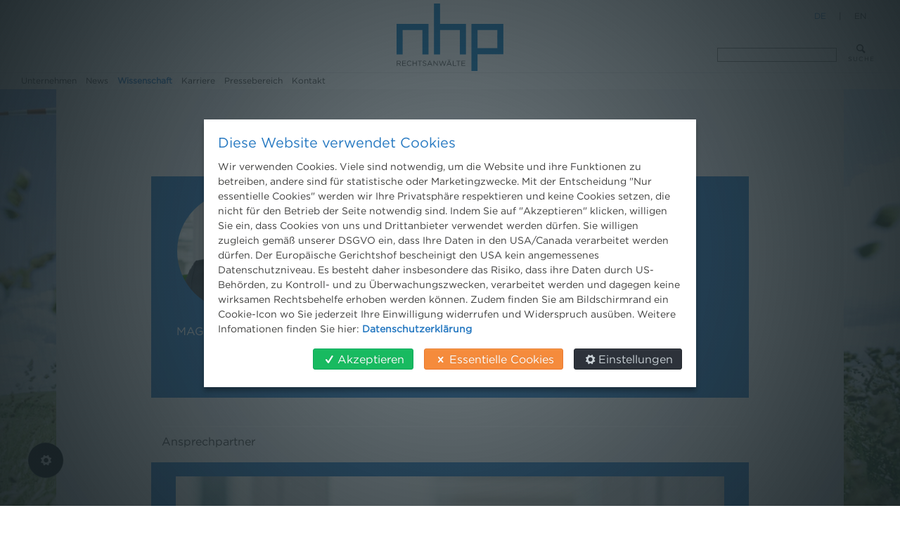

--- FILE ---
content_type: text/html;charset=utf-8
request_url: https://www.nhp.eu/de/wissenschaft/seminare/revital-tagung-landschaftsbildbewertung-im-alpenraum
body_size: 9325
content:

  <!DOCTYPE html>

  <html xmlns="http://www.w3.org/1999/xhtml" lang="de">

    

    <head>
      <meta http-equiv="Content-Type" content="text/html;" charset="utf-8" />

      <meta name="twitter:card" content="summary" />
<meta property="og:site_name" content="nhp Rechtsanwälte" />
<meta property="og:title" content="REVITAL Tagung &amp;quot;Landschaftsbildbewertung im Alpenraum&amp;quot;" />
<meta property="og:type" content="website" />
<meta property="og:description" content="" />
<meta property="og:url" content="https://www.nhp.eu/de/wissenschaft/seminare/revital-tagung-landschaftsbildbewertung-im-alpenraum" />
<meta property="og:image" content="https://www.nhp.eu/@@site-logo/logo_website_24.11.2025.png" />
<meta property="og:image:type" content="image/png" />


<script async src="https://www.googletagmanager.com/gtag/js?id=GTM-KJTT3MV"></script>

<meta name="DC.date.created" content="2017-09-01T11:41:53+01:00" />
<meta name="DC.date.modified" content="2017-10-06T00:01:03+01:00" />
<meta name="DC.type" content="Seminar" />
<meta name="DC.format" content="text/plain" />
<meta name="DC.language" content="de" />
<meta name="DC.date.valid_range" content="2017/09/01 - " />
<title>REVITAL Tagung &quot;Landschaftsbildbewertung im Alpenraum&quot; &mdash; nhp Rechtsanwälte</title>

<meta name="viewport" content="width=device-width, initial-scale=1.0">

      
      
      
      
      <script type="text/javascript">PORTAL_URL = 'https://www.nhp.eu';</script>

  <script type="text/javascript" src="https://www.nhp.eu/++plone++production/++unique++2025-05-21T20:06:59.048976/default.js" data-bundle="production"></script>

  <script type="text/javascript" src="https://www.nhp.eu/++plone++static/++unique++2023-08-03%2016%3A02%3A53.868144/booost-compiled.js" data-bundle="booost"></script>

  <script type="text/javascript" src="https://www.nhp.eu/++resource++cloud19.nhp/javascripts/main.min.js?version=2025-05-21%2019%3A48%3A56" data-bundle="nhp" async="async"></script>

  <script type="text/javascript" src="https://www.nhp.eu/++plone++patternslib/++unique++2024-09-05%2019%3A27%3A41/bundle-leaflet-compiled.min.js" data-bundle="plone-leaflet" async="async"></script>

  <script type="text/javascript" src="https://www.nhp.eu/++resource++cloud19.theme/javascripts/booost-isotope.min.js?version=2025-05-21%2019%3A49%3A07" data-bundle="booost-isotope"></script>

  <script type="text/javascript" src="https://www.nhp.eu/++resource++cloud19.nhp/javascripts/main.min.js?version=2025-05-21%2019%3A48%3A56" data-bundle="booost-nhp" async="async"></script>



  <link rel="preload" href="https://www.nhp.eu/++plone++production/++unique++2025-05-21T20:06:59.048976/default.js" as="script">

  <link rel="preload" href="https://www.nhp.eu/++plone++static/++unique++2023-08-03%2016%3A02%3A53.868144/booost-compiled.js" as="script">

  <link rel="preload" href="https://www.nhp.eu/++resource++cloud19.nhp/javascripts/main.min.js?version=2025-05-21%2019%3A48%3A56" as="script">

  <link rel="preload" href="https://www.nhp.eu/++plone++patternslib/++unique++2024-09-05%2019%3A27%3A41/bundle-leaflet-compiled.min.js" as="script">

  <link rel="preload" href="https://www.nhp.eu/++resource++cloud19.theme/javascripts/booost-isotope.min.js?version=2025-05-21%2019%3A49%3A07" as="script">

  <link rel="preload" href="https://www.nhp.eu/++resource++cloud19.nhp/javascripts/main.min.js?version=2025-05-21%2019%3A48%3A56" as="script">


      
      <link rel="stylesheet" href="https://www.nhp.eu/++plone++production/++unique++2025-05-21T20:06:59.048976/default.css" data-bundle="production" /><link rel="stylesheet" href="https://www.nhp.eu/++plone++static/++unique++2023-08-03%2016%3A02%3A53.868144/booost-compiled.css" data-bundle="booost" /><link rel="stylesheet" href="https://www.nhp.eu/++resource++cloud19.nhp/css/main.min.css?version=2025-05-21%2019%3A48%3A56" data-bundle="nhp" /><link rel="stylesheet" href="https://www.nhp.eu/++plone++static/++unique++2024-09-05%2019%3A33%3A23/plone-glyphicons-compiled.css" data-bundle="plone-glyphicons" /><link rel="stylesheet" href="https://www.nhp.eu/++plone++patternslib/++unique++2024-09-05%2019%3A27%3A41/bundle-leaflet-compiled.css" data-bundle="plone-leaflet" /><link rel="stylesheet" href="https://www.nhp.eu/++resource++cloud19.nhp/css/main.min.css?version=2025-05-21%2019%3A48%3A56" data-bundle="booost-nhp" />

<link rel="preload" as="style" href="https://www.nhp.eu/++plone++production/++unique++2025-05-21T20:06:59.048976/default.css"><link rel="preload" as="style" href="https://www.nhp.eu/++plone++static/++unique++2023-08-03%2016%3A02%3A53.868144/booost-compiled.css"><link rel="preload" as="style" href="https://www.nhp.eu/++resource++cloud19.nhp/css/main.min.css?version=2025-05-21%2019%3A48%3A56"><link rel="preload" as="style" href="https://www.nhp.eu/++plone++static/++unique++2024-09-05%2019%3A33%3A23/plone-glyphicons-compiled.css"><link rel="preload" as="style" href="https://www.nhp.eu/++plone++patternslib/++unique++2024-09-05%2019%3A27%3A41/bundle-leaflet-compiled.css"><link rel="preload" as="style" href="https://www.nhp.eu/++resource++cloud19.nhp/css/main.min.css?version=2025-05-21%2019%3A48%3A56">


    <link rel="prefetch" as="font" type="font/woff2"  href="/++resource++cloud19.nhp/fonts/Gotham-Book.woff"/>
<link rel="prefetch" as="font" type="font/woff2"  href="/++resource++cloud19.nhp/fonts/Gotham-Medium.woff"/>
<link rel="preload" as="image" href="de/bildbibliothek/sujets/nhp_slider_2560x912px_libelle.jpg/@@images/image/large" media="(max-width: 779px)">
<link rel="preload" as="image" href="/de/bildbibliothek/sujets/nhp_slider_2560x912px_staudamm.jpg/@@images/image/large" media="(max-width: 779px)">
<link rel="preload" as="image" href="/de/bildbibliothek/sujets/nhp_slider_2560x912px_windraeder.jpg/@@images/image/large" media="(max-width: 779px)">




<link  rel="contents" href="https://www.nhp.eu/sitemap">
<script type="application/ld+json">
    {"@context": "http://schema.org", "@type": "WebPage", "name": "REVITAL Tagung \"Landschaftsbildbewertung im Alpenraum\"", "headline": "REVITAL Tagung \"Landschaftsbildbewertung im Alpenraum\"", "url": "https://www.nhp.eu/de/wissenschaft/seminare/revital-tagung-landschaftsbildbewertung-im-alpenraum", "description": "", "datePublished": "2017-09-01T11:42:00+01:00", "dateModified": "2017-10-06T00:01:03+01:00"}
</script>


<link rel="preload" href="/++resource++cloud19.theme/font/fontello.woff" as="font" type="font/woff" crossorigin>



    <link rel="canonical" href="https://www.nhp.eu/de/wissenschaft/seminare/revital-tagung-landschaftsbildbewertung-im-alpenraum" />

    <link rel="shortcut icon" type="image/x-icon" href="https://www.nhp.eu/favicon.ico" />
    <link rel="apple-touch-icon" href="https://www.nhp.eu/touch_icon.png" />



    <link rel="search" href="https://www.nhp.eu/de/@@search" title="Website durchsuchen" />




      <meta name="generator" content="booost CMS by cloud19 - http://www.booost.at" />
      <meta name="lang" content="de" />
      <meta name="portal_url" content="https://www.nhp.eu" />
    </head>

    <body class="frontend icons-off no-portlet-columns pat-markspeciallinks portaltype-event section-wissenschaft site-de subsection-seminare subsection-seminare-revital-tagung-landschaftsbildbewertung-im-alpenraum template-seminar_view thumbs-off userrole-anonymous viewpermission-view child-site-off pi-fixed mosaic-layout-disabled no-portlets c19-cookie-info c19-sticky-header c19-top-bar-layout-hidden c19-has-background-image None" dir="ltr" data-base-url="https://www.nhp.eu/de/wissenschaft/seminare/revital-tagung-landschaftsbildbewertung-im-alpenraum" data-view-url="https://www.nhp.eu/de/wissenschaft/seminare/revital-tagung-landschaftsbildbewertung-im-alpenraum" data-portal-url="https://www.nhp.eu" data-i18ncatalogurl="https://www.nhp.eu/plonejsi18n" data-pat-markspeciallinks="{&quot;external_links_open_new_window&quot;: true, &quot;mark_special_links&quot;: false}" data-language="de" data-privacy-url="https://www.nhp.eu/de/datenschutzerklaerung" data-imprint-url="https://www.nhp.eu/de/impressum" data-tag-manager-id="GTM-KJTT3MV" data-map-provider="google" data-pat-plone-modal="{&quot;actionOptions&quot;: {&quot;displayInModal&quot;: false}}" data-pat-pickadate="{&quot;date&quot;: {&quot;selectYears&quot;: 200}, &quot;time&quot;: {&quot;interval&quot;: 5 } }">

        <style>
@media(min-width: 768px) and (max-width:1399px){
    body.c19-has-background-image {
        background:url(https://www.nhp.eu/de/wissenschaft/@@images/background_image/hero);
    }
}
@media(min-width:1400px){
    body.c19-has-background-image {
        background:url(https://www.nhp.eu/de/wissenschaft/@@images/background_image/mega);
    }
}
</style>

    
      

      
      <div id="pi-all">
        


        <!-- header -->
        <header class="pi-header">
          <div id="c19-top-bar">
    
   
    
    


</div>

<!-- create a custom header here if needed by moving replace="nothing" to the block above-->
<div id="c19-portal-header">

    <!-- custom header -->
        <div class="pi-header-sticky">
		 <!-- header_07 -->
		    <div class="pi-section-w pi-section-white None pi-no-border pi-row-reducible">
		        <div class="pi-section pi-row-lg">
		            <!-- Logo -->
		        	<div class="pi-row-block pi-row-block-logo">
                        
    <a href="https://www.nhp.eu/de">
        
        <img class="c19-logo-header" src="https://www.nhp.eu/de//++resource++cloud19.nhp/images/logo.svg"             title="Logo" alt="Logo" height="96"/>
    </a>

		        	</div>
		        	<!-- Logo END -->
		        	   		
		    		<!-- Search -->
		        	<div class="pi-row-block pi-pull-right pi-hidden-sm pi-row-block-search">
						    <form class="pi-grouped-input pi-search-form-wide" role="form" action="https://www.nhp.eu/de/@@search">
									<button type="submit" class="btn pi-btn-white">
										<i class="icon-search" class="pi-hidden-xs"></i>
										<span class="c19-search-text">Suche</span>
						        	</button>
									<input type="text" class="form-control pi-input-wide" name="SearchableText" placeholder="">
							</form>
		        	</div>
		        	<!-- Search END -->
		        	
		        	<!-- Language Switcher -->
                    <div>
<ul class="pi-menu" id="c19-languageselector">
    
    <li class="currentLanguage language-de">
        <a href="https://www.nhp.eu/@@multilingual-selector/3e2f480361cb46829bd11ad2a6b7d28d/de?set_language=de" title="Deutsch" >De</a>
    </li>
    <li>
        <span class="c19-languageselector-seperator"> | </span>
    </li>
    
    <li class="language-en">
        <a href="https://www.nhp.eu/@@multilingual-selector/3e2f480361cb46829bd11ad2a6b7d28d/en?set_language=en" title="English" >En</a>
    </li>
    
    
</ul>

</div>
		        	<!-- Language Switcher END -->       	
			
		        </div>
		    </div>
		    
		    <div class="pi-section-w c19-section-topbar pi-section-grey  pi-no-border pi-row-reducible">
				<div class="pi-section pi-row-sm">
		    		
		    		<!-- Global Navigation -->
		        	<div class="pi-row-block pi-hidden-xs">
		        		<ul class="pi-menu pi-has-hover-border pi-items-have-borders pi-full-height pi-hidden-xs">
		            		

    
        
            <li id="portaltab-unternehmen" class="menu-position-1 hasDropDown dropdown pi-has-dropdown">
                <a class="dropdown-toggle " role="button" aria-haspopup="true" aria-expanded="false" href="https://www.nhp.eu/de/unternehmen"><span>Unternehmen</span></a>
                
                
                    
                    <ul class="submenu dropdown-menu pi-has-border pi-items-have-borders pi-has-shadow pi-submenu pi-submenu-base">
                        <li class="menu-position-1">
                    
                        <a class="state-published clearfix" href="https://www.nhp.eu/de/unternehmen/leistungen" title="">
                            <span class="submenu_title">Leistungen</span>
                            
                            
                        </a>
                    
                        
                    
                    
                    
                </li>
            
                <li class="menu-position-2">
                    
                        <a class="state-published clearfix" href="https://www.nhp.eu/de/unternehmen/projekte" title="">
                            <span class="submenu_title">Projekte</span>
                            
                            
                        </a>
                    
                        
                    
                    
                    
                </li>
            
                <li class="menu-position-3">
                    
                        <a class="state-published clearfix" href="https://www.nhp.eu/de/unternehmen/team" title="">
                            <span class="submenu_title">Team</span>
                            
                            
                        </a>
                    
                        
                    
                    
                    
                </li>
            
                <li class="menu-position-4">
                    
                        <a class="state-published clearfix" href="https://www.nhp.eu/de/unternehmen/standorte" title="">
                            <span class="submenu_title">Standorte</span>
                            
                            
                        </a>
                    
                        
                    
                    
                    
                </li>
            
                <li class="menu-position-5">
                    
                        <a class="state-published clearfix" href="https://www.nhp.eu/de/unternehmen/rankings" title="">
                            <span class="submenu_title">Rankings</span>
                            
                            
                        </a>
                    
                        
                    
                    
                    
                </li>
            
                <li class="menu-position-6">
                    
                        <a class="state-published clearfix" href="https://www.nhp.eu/de/unternehmen/nachhaltigkeitsbericht" title="">
                            <span class="submenu_title">Nachhaltigkeitsbericht</span>
                            
                            
                        </a>
                    
                        
                    
                    
                    
                </li>
                    </ul>
                    

                    
                
            </li>
            
        
            <li id="portaltab-news" class="menu-position-2 hasDropDown dropdown pi-has-dropdown">
                <a class="dropdown-toggle " role="button" aria-haspopup="true" aria-expanded="false" href="https://www.nhp.eu/de/news"><span>News</span></a>
                
                
                    
                    <ul class="submenu dropdown-menu pi-has-border pi-items-have-borders pi-has-shadow pi-submenu pi-submenu-base">
                        <li class="menu-position-1">
                    
                        <a class="state-published clearfix" href="https://www.nhp.eu/de/news/news-aktuell" title="">
                            <span class="submenu_title">News aktuell</span>
                            
                            
                        </a>
                    
                        
                    
                    
                    
                </li>
            
                <li class="menu-position-2">
                    
                        <a class="state-published clearfix" href="https://www.nhp.eu/de/news/newsletter" title="">
                            <span class="submenu_title">Newsletter</span>
                            
                            
                        </a>
                    
                        
                    
                    
                    
                </li>
            
                <li class="menu-position-3">
                    
                        <a class="state-published clearfix" href="https://www.nhp.eu/de/news/3-minuten-umweltrecht" title="">
                            <span class="submenu_title">3 Minuten Umweltrecht</span>
                            
                            
                        </a>
                    
                        
                    
                    
                    
                </li>
            
                <li class="menu-position-4">
                    
                        <a class="state-published clearfix" href="https://www.nhp.eu/de/news/willkommen-umweltrecht" title="">
                            <span class="submenu_title">Willkommen Umweltrecht</span>
                            
                            
                        </a>
                    
                        
                    
                    
                    
                </li>
            
                <li class="menu-position-5">
                    
                        <a class="state-published clearfix" href="https://www.nhp.eu/de/news/umweltrechtsblog" title="">
                            <span class="submenu_title">Umweltrechtsblog</span>
                            
                            
                        </a>
                    
                        
                    
                    
                    
                </li>
                    </ul>
                    

                    
                
            </li>
            
        
            <li id="portaltab-wissenschaft" class="menu-position-3 hasDropDown dropdown pi-has-dropdown selected active">
                <a class="dropdown-toggle " role="button" aria-haspopup="true" aria-expanded="false" href="https://www.nhp.eu/de/wissenschaft"><span>Wissenschaft</span></a>
                
                
                    
                    <ul class="submenu dropdown-menu pi-has-border pi-items-have-borders pi-has-shadow pi-submenu pi-submenu-base">
                        <li class="menu-position-1 selected active">
                    
                        <a class="state-published clearfix" href="https://www.nhp.eu/de/wissenschaft/seminare" title="„Durchs Reden kommen die Leute zusammen.“  Bei nachfolgenden Veranstaltungen können Sie sich informieren und mit uns diskutieren:">
                            <span class="submenu_title">Seminare</span>
                            
                            
                        </a>
                    
                        
                    
                    
                    
                </li>
            
                <li class="menu-position-2">
                    
                        <a class="state-published clearfix" href="https://www.nhp.eu/de/wissenschaft/publikationen" title="„Wer schreibt, der bleibt.“ Mit folgenden Publikationen nehmen wir am rechtswissenschaftlichen und -politischen Diskurs teil:">
                            <span class="submenu_title">Publikationen</span>
                            
                            
                        </a>
                    
                        
                    
                    
                    
                </li>
            
                <li class="menu-position-3">
                    
                        <a class="state-published clearfix" href="https://www.nhp.eu/de/wissenschaft/mootcourt" title="">
                            <span class="submenu_title">Moot Court</span>
                            
                            
                        </a>
                    
                        
                    
                    
                    
                </li>
            
                <li class="menu-position-4">
                    
                        <a class="state-published clearfix" href="https://www.nhp.eu/de/wissenschaft/stipendium" title="">
                            <span class="submenu_title">Stipendium</span>
                            
                            
                        </a>
                    
                        
                    
                    
                    
                </li>
                    </ul>
                    

                    
                
            </li>
            
        
            <li id="portaltab-karriere" class="menu-position-4 hasDropDown dropdown pi-has-dropdown">
                <a class="dropdown-toggle " role="button" aria-haspopup="true" aria-expanded="false" href="https://www.nhp.eu/de/karriere"><span>Karriere</span></a>
                
                
                    
                    <ul class="submenu dropdown-menu pi-has-border pi-items-have-borders pi-has-shadow pi-submenu pi-submenu-base">
                        <li class="menu-position-1">
                    
                        <a class="state-published clearfix" href="https://www.nhp.eu/de/karriere/wer-wir-sind" title="">
                            <span class="submenu_title">Wer wir sind</span>
                            
                            
                        </a>
                    
                        
                    
                    
                    
                </li>
            
                <li class="menu-position-2">
                    
                        <a class="state-published clearfix" href="https://www.nhp.eu/de/karriere/mitarbeiten-bei-nhp" title="">
                            <span class="submenu_title">Mitarbeiten bei NHP</span>
                            
                            
                        </a>
                    
                        
                    
                    
                    
                </li>
            
                <li class="menu-position-3">
                    
                        <a class="state-published clearfix" href="https://www.nhp.eu/de/karriere/jobs" title="">
                            <span class="submenu_title">Jobs</span>
                            
                            
                        </a>
                    
                        
                    
                    
                    
                </li>
                    </ul>
                    

                    
                
            </li>
            
        
            <li id="portaltab-presse" class="menu-position-5 hasDropDown dropdown pi-has-dropdown">
                <a class="dropdown-toggle " role="button" aria-haspopup="true" aria-expanded="false" href="https://www.nhp.eu/de/presse"><span>Pressebereich</span></a>
                
                
                    
                    <ul class="submenu dropdown-menu pi-has-border pi-items-have-borders pi-has-shadow pi-submenu pi-submenu-base">
                        <li class="menu-position-1">
                    
                        <a class="state-published clearfix" href="https://www.nhp.eu/de/presse/presseaussendungen" title="">
                            <span class="submenu_title">Presseaussendungen</span>
                            
                            
                        </a>
                    
                        
                    
                    
                    
                </li>
            
                <li class="menu-position-2">
                    
                        <a class="state-published clearfix" href="https://www.nhp.eu/de/presse/presseberichte" title="">
                            <span class="submenu_title">Presseberichte</span>
                            
                            
                        </a>
                    
                        
                    
                    
                    
                </li>
            
                <li class="menu-position-3">
                    
                        <a class="state-published clearfix" href="https://www.nhp.eu/de/presse/pressekontakt" title="">
                            <span class="submenu_title">Pressekontakt</span>
                            
                            
                        </a>
                    
                        
                    
                    
                    
                </li>
            
                <li class="menu-position-4">
                    
                        <a class="state-published clearfix" href="https://www.nhp.eu/de/presse/pressefotos" title="">
                            <span class="submenu_title">Pressefotos</span>
                            
                            
                        </a>
                    
                        
                    
                    
                    
                </li>
                    </ul>
                    

                    
                
            </li>
            
        
            <li id="portaltab-kontakt" class="menu-position-6">
                
                <a class="no-dropdown " href="https://www.nhp.eu/de/kontakt"><span>Kontakt</span></a>
                
            </li>
            
        
    



		        		</ul>
		        	</div>
		        	<!-- Global Navigation END -->
		        	        	        	
		        	<!-- Mobile Menu Trigger -->
		        	<div class="pi-row-block pi-pull-right pi-hidden-lg-only pi-hidden-md-only pi-hidden-sm-only">
		        		<button class="btn pi-btn pi-btn-dark pi-btn-no-border pi-mobile-menu-toggler" data-target="#pi-mobile-menu">
		        			<i class="icon-menu pi-text-center"></i>
		        		</button>
		        	</div>
		        	<!-- Mobile Menu Trigger END -->
		            
		            <!-- Mobile Menu -->
		            <div id="pi-mobile-menu" class="pi-section-menu-mobile-w pi-section-grey">
		        		<div class="pi-section-menu-mobile">
		        
		        			<!-- Search form -->
		        			
    <!-- search standard -->
    <form class="form-inline pi-search-form-wide" role="form"         style="min-width: 206px;" action="https://www.nhp.eu/de/@@search">
        <div class="pi-input-inline" style="margin-right: 1px; margin-top: 1px;">
            <input type="text" class="form-control pi-input-wide" name="SearchableText" placeholder="Website durchsuchen">
        </div>
        <button type="submit" class="btn pi-btn pi-btn-base-2">
            <i class="icon-search"></i>
        </button>
    </form>

		        			<!-- End search form -->
		        
		        			<ul class="pi-menu-mobile pi-menu-mobile-grey">
		        				

    
        
            <li id="portaltab-unternehmen" class="menu-position-1 hasDropDown dropdown pi-has-dropdown">
                <a class="dropdown-toggle " role="button" aria-haspopup="true" aria-expanded="false" href="https://www.nhp.eu/de/unternehmen"><span>Unternehmen</span></a>
                
                
                    
                    <ul class="submenu dropdown-menu pi-has-border pi-items-have-borders pi-has-shadow pi-submenu pi-submenu-base">
                        <li class="menu-position-1">
                    
                        <a class="state-published clearfix" href="https://www.nhp.eu/de/unternehmen/leistungen" title="">
                            <span class="submenu_title">Leistungen</span>
                            
                            
                        </a>
                    
                        
                    
                    
                    
                </li>
            
                <li class="menu-position-2">
                    
                        <a class="state-published clearfix" href="https://www.nhp.eu/de/unternehmen/projekte" title="">
                            <span class="submenu_title">Projekte</span>
                            
                            
                        </a>
                    
                        
                    
                    
                    
                </li>
            
                <li class="menu-position-3">
                    
                        <a class="state-published clearfix" href="https://www.nhp.eu/de/unternehmen/team" title="">
                            <span class="submenu_title">Team</span>
                            
                            
                        </a>
                    
                        
                    
                    
                    
                </li>
            
                <li class="menu-position-4">
                    
                        <a class="state-published clearfix" href="https://www.nhp.eu/de/unternehmen/standorte" title="">
                            <span class="submenu_title">Standorte</span>
                            
                            
                        </a>
                    
                        
                    
                    
                    
                </li>
            
                <li class="menu-position-5">
                    
                        <a class="state-published clearfix" href="https://www.nhp.eu/de/unternehmen/rankings" title="">
                            <span class="submenu_title">Rankings</span>
                            
                            
                        </a>
                    
                        
                    
                    
                    
                </li>
            
                <li class="menu-position-6">
                    
                        <a class="state-published clearfix" href="https://www.nhp.eu/de/unternehmen/nachhaltigkeitsbericht" title="">
                            <span class="submenu_title">Nachhaltigkeitsbericht</span>
                            
                            
                        </a>
                    
                        
                    
                    
                    
                </li>
                    </ul>
                    

                    
                
            </li>
            
        
            <li id="portaltab-news" class="menu-position-2 hasDropDown dropdown pi-has-dropdown">
                <a class="dropdown-toggle " role="button" aria-haspopup="true" aria-expanded="false" href="https://www.nhp.eu/de/news"><span>News</span></a>
                
                
                    
                    <ul class="submenu dropdown-menu pi-has-border pi-items-have-borders pi-has-shadow pi-submenu pi-submenu-base">
                        <li class="menu-position-1">
                    
                        <a class="state-published clearfix" href="https://www.nhp.eu/de/news/news-aktuell" title="">
                            <span class="submenu_title">News aktuell</span>
                            
                            
                        </a>
                    
                        
                    
                    
                    
                </li>
            
                <li class="menu-position-2">
                    
                        <a class="state-published clearfix" href="https://www.nhp.eu/de/news/newsletter" title="">
                            <span class="submenu_title">Newsletter</span>
                            
                            
                        </a>
                    
                        
                    
                    
                    
                </li>
            
                <li class="menu-position-3">
                    
                        <a class="state-published clearfix" href="https://www.nhp.eu/de/news/3-minuten-umweltrecht" title="">
                            <span class="submenu_title">3 Minuten Umweltrecht</span>
                            
                            
                        </a>
                    
                        
                    
                    
                    
                </li>
            
                <li class="menu-position-4">
                    
                        <a class="state-published clearfix" href="https://www.nhp.eu/de/news/willkommen-umweltrecht" title="">
                            <span class="submenu_title">Willkommen Umweltrecht</span>
                            
                            
                        </a>
                    
                        
                    
                    
                    
                </li>
            
                <li class="menu-position-5">
                    
                        <a class="state-published clearfix" href="https://www.nhp.eu/de/news/umweltrechtsblog" title="">
                            <span class="submenu_title">Umweltrechtsblog</span>
                            
                            
                        </a>
                    
                        
                    
                    
                    
                </li>
                    </ul>
                    

                    
                
            </li>
            
        
            <li id="portaltab-wissenschaft" class="menu-position-3 hasDropDown dropdown pi-has-dropdown selected active">
                <a class="dropdown-toggle " role="button" aria-haspopup="true" aria-expanded="false" href="https://www.nhp.eu/de/wissenschaft"><span>Wissenschaft</span></a>
                
                
                    
                    <ul class="submenu dropdown-menu pi-has-border pi-items-have-borders pi-has-shadow pi-submenu pi-submenu-base">
                        <li class="menu-position-1 selected active">
                    
                        <a class="state-published clearfix" href="https://www.nhp.eu/de/wissenschaft/seminare" title="„Durchs Reden kommen die Leute zusammen.“  Bei nachfolgenden Veranstaltungen können Sie sich informieren und mit uns diskutieren:">
                            <span class="submenu_title">Seminare</span>
                            
                            
                        </a>
                    
                        
                    
                    
                    
                </li>
            
                <li class="menu-position-2">
                    
                        <a class="state-published clearfix" href="https://www.nhp.eu/de/wissenschaft/publikationen" title="„Wer schreibt, der bleibt.“ Mit folgenden Publikationen nehmen wir am rechtswissenschaftlichen und -politischen Diskurs teil:">
                            <span class="submenu_title">Publikationen</span>
                            
                            
                        </a>
                    
                        
                    
                    
                    
                </li>
            
                <li class="menu-position-3">
                    
                        <a class="state-published clearfix" href="https://www.nhp.eu/de/wissenschaft/mootcourt" title="">
                            <span class="submenu_title">Moot Court</span>
                            
                            
                        </a>
                    
                        
                    
                    
                    
                </li>
            
                <li class="menu-position-4">
                    
                        <a class="state-published clearfix" href="https://www.nhp.eu/de/wissenschaft/stipendium" title="">
                            <span class="submenu_title">Stipendium</span>
                            
                            
                        </a>
                    
                        
                    
                    
                    
                </li>
                    </ul>
                    

                    
                
            </li>
            
        
            <li id="portaltab-karriere" class="menu-position-4 hasDropDown dropdown pi-has-dropdown">
                <a class="dropdown-toggle " role="button" aria-haspopup="true" aria-expanded="false" href="https://www.nhp.eu/de/karriere"><span>Karriere</span></a>
                
                
                    
                    <ul class="submenu dropdown-menu pi-has-border pi-items-have-borders pi-has-shadow pi-submenu pi-submenu-base">
                        <li class="menu-position-1">
                    
                        <a class="state-published clearfix" href="https://www.nhp.eu/de/karriere/wer-wir-sind" title="">
                            <span class="submenu_title">Wer wir sind</span>
                            
                            
                        </a>
                    
                        
                    
                    
                    
                </li>
            
                <li class="menu-position-2">
                    
                        <a class="state-published clearfix" href="https://www.nhp.eu/de/karriere/mitarbeiten-bei-nhp" title="">
                            <span class="submenu_title">Mitarbeiten bei NHP</span>
                            
                            
                        </a>
                    
                        
                    
                    
                    
                </li>
            
                <li class="menu-position-3">
                    
                        <a class="state-published clearfix" href="https://www.nhp.eu/de/karriere/jobs" title="">
                            <span class="submenu_title">Jobs</span>
                            
                            
                        </a>
                    
                        
                    
                    
                    
                </li>
                    </ul>
                    

                    
                
            </li>
            
        
            <li id="portaltab-presse" class="menu-position-5 hasDropDown dropdown pi-has-dropdown">
                <a class="dropdown-toggle " role="button" aria-haspopup="true" aria-expanded="false" href="https://www.nhp.eu/de/presse"><span>Pressebereich</span></a>
                
                
                    
                    <ul class="submenu dropdown-menu pi-has-border pi-items-have-borders pi-has-shadow pi-submenu pi-submenu-base">
                        <li class="menu-position-1">
                    
                        <a class="state-published clearfix" href="https://www.nhp.eu/de/presse/presseaussendungen" title="">
                            <span class="submenu_title">Presseaussendungen</span>
                            
                            
                        </a>
                    
                        
                    
                    
                    
                </li>
            
                <li class="menu-position-2">
                    
                        <a class="state-published clearfix" href="https://www.nhp.eu/de/presse/presseberichte" title="">
                            <span class="submenu_title">Presseberichte</span>
                            
                            
                        </a>
                    
                        
                    
                    
                    
                </li>
            
                <li class="menu-position-3">
                    
                        <a class="state-published clearfix" href="https://www.nhp.eu/de/presse/pressekontakt" title="">
                            <span class="submenu_title">Pressekontakt</span>
                            
                            
                        </a>
                    
                        
                    
                    
                    
                </li>
            
                <li class="menu-position-4">
                    
                        <a class="state-published clearfix" href="https://www.nhp.eu/de/presse/pressefotos" title="">
                            <span class="submenu_title">Pressefotos</span>
                            
                            
                        </a>
                    
                        
                    
                    
                    
                </li>
                    </ul>
                    

                    
                
            </li>
            
        
            <li id="portaltab-kontakt" class="menu-position-6">
                
                <a class="no-dropdown " href="https://www.nhp.eu/de/kontakt"><span>Kontakt</span></a>
                
            </li>
            
        
    



		        			</ul>
		        
		        		</div>
		        	</div>
		        	<!-- Mobile Menu END -->
		    		
				</div>
		    </div>
        </div>
</div>

          <aside id="global_statusmessage">
            

            <div/>
          </aside>
        </header>
        <!-- header end -->

        <div id="page">
          <article id="content">
            

            <!-- title bar -->
            
              
                
    
        <div class="pi-section-w pi-section-grey pi-no-border " id="c19-title-bar">
            
            
                
    <!-- big titlebar -->
    <div class="pi-section pi-titlebar">
    
        
    
    
    
        <div class="pi-text-center">
            <h1 class="  pi-uppercase pi-text-base   "                 id="revital-tagung-landschaftsbildbewertung-im">

                
                    
                        
                        REVITAL Tagung "Landschaftsbildbewertung im Alpenraum"
                        
                        
                    
                    
                

            </h1>

        </div>
    


    
    </div>

            
        </div>
    
    
    


              
            
            
            <!-- title bar end -->

            <div id="viewlet-above-content" class="small">
</div>
            <!-- section-w start -->
            <div class="pi-section-w pi-section-grey" id="c19-content">
              <div class="pi-section">

              
                
                  
                    
                      
	
	       
	    <!--Seminar Start-->
	    <div class="pi-padding-top-20 pi-visible-xs-only"></div>
	    <div class="pi-row" data-filter-location="none" data-filter-person="mag-paul-reichel" data-filter-start="06.10.2017" >
	    
			<div class="pi-col-xs-6 pi-col-sm-3" >
			    <div >
			        <div>
			            <div class="pi-text-center">
				            <div class="c19-lead-image pi-pull-right">
								<div class="pi-img-w pi-img-round pi-img-right pi-no-margin-top pi-margin-bottom-10 pi-hidden-xs">
									<a href="https://www.nhp.eu/de/unternehmen/team/mag-paul-reichel">
										<img src="https://www.nhp.eu/de/unternehmen/team/mag-paul-reichel/@@images/image/preview">
     								</a>
    							</div>
    						</div>
				            <a href="https://www.nhp.eu/de/unternehmen/team/mag-paul-reichel">
								<h4 class="pi-uppercase pi-text-white">Mag. Paul  Reichel</h4>
                            </a>
				            <p>
			                    <span class="person-role pi-text-small">Partner</span>
				             </p>
			            </div>
			        </div>
			    </div>
	    	</div>
	
		    <div class="pi-col-xs-6 pi-col-sm-9">
			    <div class="c19-seminar-right-content pi-text-white">
				    <ul class="hiddenStructure pi-hide">
				        <li><a itemprop="url" class="url" href="https://www.nhp.eu/de/wissenschaft/seminare/revital-tagung-landschaftsbildbewertung-im-alpenraum">https://www.nhp.eu/de/wissenschaft/seminare/revital-tagung-landschaftsbildbewertung-im-alpenraum</a></li>
				        <li itemprop="summary" class="summary">REVITAL Tagung "Landschaftsbildbewertung im Alpenraum"</li>
				        <li itemprop="startDate" class="dtstart">2017-10-06T08:30:00+02:00</li>
				        <li itemprop="endDate" class="dtend">2017-10-06T13:00:00+02:00</li>
				        <li itemprop="description" class="description"></li>
				    </ul>          
				    <h2 class="pi-text-white">REVITAL Tagung "Landschaftsbildbewertung im Alpenraum"</h2>
                    
				        
                    
				    <ul class="pi-no-bullets pi-list-big-mtext|argins">
					    <li class="event-text">
                            
                      </li>

				      <li class="event-time">
				        <strong>Zeit</strong>:
				        

    

    

    


    
        
    <!-- start date long format -->
    <span class="pat-moment c19-date-start" data-pat-moment="format:Do MMMM YYYY, HH:mm">2017-10-06 08:30:00+02:00</span>
 - 
    <!-- end date long format -->
    <span class="pat-moment c19-date-end-time-only" data-pat-moment="format:H:mm">2017-10-06 13:00:00+02:00</span>

    

    

				      </li>
				      <li class="event-location">
				        <strong>Ort</strong>:
				        <span itemprop="location">REVITAL, Nußdorf 71, 9990 Nußdorf-Debant</span>
				      </li>
				      <li class="event-speaker">
				        <strong>Vortrag/Moderation NHP</strong>:
				        <span itemprop="location">Mag. Paul  Reichel</span>
				      </li>
				      
				      <li class="event-calendar">
				        <strong>Termin übernehmen</strong>
				        
				          <a href="https://www.nhp.eu/de/wissenschaft/seminare/revital-tagung-landschaftsbildbewertung-im-alpenraum/ics_view" title="Diesen Termin meinem iCal-Kalender hinzufügen">
				            <img src="https://www.nhp.eu/icon_export_ical.png" alt=""/>
				            <span class="pi-text-white">iCal</span></a>
				        
				      </li>
				    </ul>
		    	</div>
	    	</div>
	    </div>
	

                    

                

                
              
              </div>

                <!-- below content body eg. related items  -->
                <div class="pi-section-w ">
                  <div id="viewlet-below-content-body" class="pi-section"><div class="c19-tags">
    
</div>



<div>
    <!-- Related persons -->
    
    <hr class="pi-divider"/>

    <div class="pi-margin-bottom-20 c19-related-items-header">
        
    
    
        
            <h4 class="  " id="contact-person">
            
                    
                        
                        Ansprechpartner
                        
                        
                    
                    
                
        </h4>

        
    


    </div>
    <div class="c19-related-items-list pi-margin-bottom-30">
        
        
    
            
        
            
    <div class="pi-row c19-team-3-listing clearfix">
        
          
            
            
             

             <div class="pi-col-xs-6 pi-col-md-12 pi-no-padding-bottom pi-text-center c19-list-item">

                <!-- team 3 item -->
                

        
    
    <!-- list image -->
    <div class="pi-img-w  False    " data-placement="top" title="" data-original-title="Mag. Paul  Reichel">
    
        <div>
            <a class="pi-img-link" href="https://www.nhp.eu/de/unternehmen/team/mag-paul-reichel">
                <span class="pi-no-border">
                    
            
                <img src="https://www.nhp.eu/de/unternehmen/team/mag-paul-reichel/@@images/f6572815-fb9a-4599-9eb3-b618cbea80f2.jpeg" alt="Mag. Paul  Reichel" title="Mag. Paul  Reichel" height="780" width="780" class="lazyload c19-image-hero" data-attr-place-holder-height="780" data-attr-place-holder-width="1040" />
            
             

                </span>
                
            </a>
        </div>
        
    
    </div>
    


                

					<div class="pi-margin-bottom-5">
	                    
    
    
        
            <h4 class=" " id="mag-paul-reichel">
            
                    <a href="https://www.nhp.eu/de/unternehmen/team/mag-paul-reichel" class="    state-published" id="c19-link-mag-paul-reichel">
                        
                        Mag. Paul  Reichel
                        
                        
                    </a>
                    
                    
                
        </h4>

        
    


					</div>

                <p>
                    <span class="person-role">Partner</span>
                </p>

                

               

             </div>
             
        

            
          
         
    </div>
  
        

            
            
    

        

        
    </div>
</div>



<div>
    <!-- Page loading styles-->
    <style>
      .page-loading {
        position: fixed;
        top: 0;
        right: 0;
        bottom: 0;
        left: 0;
        width: 100%;
        height: 100%;
        -webkit-transition: all .4s .2s ease-in-out;
        transition: all .4s .2s ease-in-out;
        background-color: #fff;
        opacity: 0;
        visibility: hidden;
        z-index: 9999;
      }
      .dark-mode .page-loading {
        background-color: #121519;
      }
      .page-loading.active {
        opacity: 1;
        visibility: visible;
      }
      .page-loading-inner {
        position: absolute;
        top: 50%;
        left: 0;
        width: 100%;
        text-align: center;
        -webkit-transform: translateY(-50%);
        transform: translateY(-50%);
        -webkit-transition: opacity .2s ease-in-out;
        transition: opacity .2s ease-in-out;
        opacity: 0;
      }
      .page-loading.active > .page-loading-inner {
        opacity: 1;
      }
      .page-loading-inner > span {
        display: block;
        font-family: 'Inter', sans-serif;
        font-size: 1rem;
        font-weight: normal;
        color: #6f788b;
      }
      .dark-mode .page-loading-inner > span {
        color: #fff;
        opacity: .6;
      }
      .page-spinner {
        display: inline-block;
        width: 2.75rem;
        height: 2.75rem;
        margin-bottom: .75rem;
        vertical-align: text-bottom;
        background-color: #d7dde2; 
        border-radius: 50%;
        opacity: 0;
        -webkit-animation: spinner .75s linear infinite;
        animation: spinner .75s linear infinite;
      }
      .dark-mode .page-spinner {
        background-color: rgba(255,255,255,.25);
      }
      @-webkit-keyframes spinner {
        0% {
          -webkit-transform: scale(0);
          transform: scale(0);
        }
        50% {
          opacity: 1;
          -webkit-transform: none;
          transform: none;
        }
      }
      @keyframes spinner {
        0% {
          -webkit-transform: scale(0);
          transform: scale(0);
        }
        50% {
          opacity: 1;
          -webkit-transform: none;
          transform: none;
        }
      }
      
    </style>
    <script>
      (function () {
        window.onload = function () {
          const preloader = document.querySelector('.page-loading');
          preloader.classList.remove('active');
          setTimeout(function () {
            preloader.remove();
          }, 1500);
        };
      })();

    </script>

    <div class="page-loading active">
      <div class="page-loading-inner">
        <div class="page-spinner"></div>
        <span class="visually-hidden">Loading...</span>
      </div>
    </div>
</div>



</div>
                </div>
                <!-- related items end -->

            </div>
            <!-- section-w end -->
            <div id="viewlet-below-content" class="small">


</div>
          </article>
        </div>
        <!-- end page -->

      </div>
      <!-- end pi-all -->
      <footer>
        <div id="c19-portal-footer" class="pi-section-w pi-section-white pi-no-border ">
    <div class="pi-section pi-padding-bottom-10">
        <div class="pi-row">
            
<div class="portletWrapper" id="portletwrapper-706c6f6e652e666f6f746572706f72746c6574730a636f6e746578740a2f6e68702f64650a6e6870" data-portlethash="706c6f6e652e666f6f746572706f72746c6574730a636f6e746578740a2f6e68702f64650a6e6870"><div class="pi-col-md-3 pi-col-sm-6 pi-padding-bottom-30 portlet-static-nhp portletStaticText portlet-title-nhp">
    
        
    
    
        
            <h6 class=" pi-text-base" id="nhp">
            
                    
                        
                        NHP
                        
                        
                    
                    
                
        </h6>

        
    


    
    <div>
    
        <p><a data-linktype="internal" data-val="d61f2798ce444c8180d51a2a692d9cdc" href="https://www.nhp.eu/de/unternehmen/leistungen">Leistungen</a><a data-linktype="internal" data-val="06f0f329023e49a3aae41ca7e6b314fd" href="https://www.nhp.eu/de/unternehmen/projekte"><br/>Projekte</a><br/><a data-linktype="internal" data-val="9e9ee097ce3f45f28885d191f3dbcf93" href="https://www.nhp.eu/de/unternehmen/team">Team</a><br/><a data-linktype="internal" data-val="588bbdfa563743f08c7d440d229f236d" href="https://www.nhp.eu/de/kontakt">Standorte</a><a data-linktype="internal" data-val="ff1c5285aa964f8792d6b052b1bb53cc" href="../../resolveuid/ff1c5285aa964f8792d6b052b1bb53cc"><br/></a><a data-linktype="internal" data-val="3e4db145f4024ef4b66c4af596251b24" href="https://www.nhp.eu/de/wissenschaft">Wissenschaft</a><br/><a data-linktype="internal" data-val="ba98a5e26e52413da4bd68bb12e62803" href="https://www.nhp.eu/de/karriere">Karriere</a> <br/><a data-linktype="internal" data-val="29c03f6f223249afa161f76c38dadb42" href="https://www.nhp.eu/de/unternehmen/leistungen/ombudsstelle-fuer-sportrecht">Ombudsstelle<br/></a><a data-linktype="internal" data-val="41210056885c4304a4adbab4a74b6c98" href="https://www.nhp.eu/de/impressum">Impressum<br/></a><a data-linktype="internal" data-val="b0fb20b8da964d828b7d0fcc5cb231a1" href="https://www.nhp.eu/de/datenschutzerklaerung">Datenschutz</a><a data-linktype="internal" data-val="b0fb20b8da964d828b7d0fcc5cb231a1" href="https://www.nhp.eu/de/datenschutzerklaerung">erklärung</a></p>
<p style="margin-top: 40px;"><a href="https://www.facebook.com/nhplaw/"><img alt="facebook" class="lazyload" height="35" src="../../++resource++cloud19.nhp/images/icon_fb.jpg"/></a><br/><a href="https://www.instagram.com/nhprechtsanwaelte/"> <img alt="insta" class="lazyload" height="35" src="../../++resource++cloud19.nhp/images/icon_insta.jpg"/> </a> <br/><a href="https://www.youtube.com/3MinutenUmweltrecht"> <img alt="3 Minuten Umweltrecht" class="lazyload" height="35" src="../../++resource++cloud19.nhp/images/icon_yt_umwelt.jpg"/> </a> <br/><a href="https://www.youtube.com/channel/UCLri6BhPpgVeNWW_DC_QgPA"><img alt="Willkommen Umweltrecht" class="lazyload" height="35" src="../../++resource++cloud19.nhp/images/icon_yt_willkommen.jpg" style="margin-left: 0px;"/></a> <br/><a href="https://de.linkedin.com/company/niederhuber-&amp;-partner-rechtsanwälte-gmbh"><img alt="linkedIn" class="lazyload" height="35" src="../../++resource++cloud19.nhp/images/icon_linkedin.jpg" style="margin-left: 0px;"/></a><br/><a href="https://open.spotify.com/episode/58IWAZ5gtb60oX16d1MmSP?si=326275b0980b46f9"><img alt="twitter" class="lazyload" height="35" src="../../++resource++cloud19.nhp/images/icon_podcast.jpg" style="margin-left: 0px;"/></a></p>
<p><img alt="Auszeichnung_Oekobusiness_2023.jpg" class="image-richtext image-inline" data-linktype="image" data-scale="mini" data-val="8b6892bbb30547ad9fd209c4d854f693" height="123" src="https://www.nhp.eu/de/bildbibliothek/auszeichnung_oekobusiness_2023.jpg/@@images/2d365b9a-c502-4229-aace-ed217760d983.jpeg" style="float: left;" title="Oekobusiness_Wien_NHP" width="185"/></p>
        
    
    </div>
</div>
</div>

<div class="portletWrapper" id="portletwrapper-706c6f6e652e666f6f746572706f72746c6574730a636f6e746578740a2f6e68702f64650a616b7475656c6c6573" data-portlethash="706c6f6e652e666f6f746572706f72746c6574730a636f6e746578740a2f6e68702f64650a616b7475656c6c6573"><div class="pi-col-md-3 pi-col-sm-6 pi-padding-bottom-30 portlet-static-news portletStaticText portlet-title-news">
    
        
    
    
        
            <h6 class=" pi-text-base" id="news">
            
                    
                        
                        Nachrichten
                        
                        
                    
                    
                
        </h6>

        
    


    
    <div>
    
        <p><a data-linktype="internal" data-val="ca3c6270bb2d45ce8f0b25fa4727401d" href="https://www.nhp.eu/de/news/news-aktuell">News aktuell</a><a data-linktype="internal" data-val="2e00bea77f704247ab7ff3b0ad643441" href="https://www.nhp.eu/de/news/newsletter"><br/>Newsletter</a><br/><a data-linktype="internal" data-val="a000dae8756c4bac9d05c7b380d3413a" href="https://www.nhp.eu/de/news/3-minuten-umweltrecht">3 Minuten Umweltrecht</a><br/><a data-linktype="internal" data-val="edbdf7ac7ad1414fbe98fa1a8e0a94ad" href="https://www.nhp.eu/de/news/willkommen-umweltrecht">Willkommen Umweltrecht</a> <a data-linktype="internal" data-val="a000dae8756c4bac9d05c7b380d3413a" href="https://www.nhp.eu/de/news/3-minuten-umweltrecht"><br/></a><a data-linktype="internal" data-val="9e1bfd0571dc4bbb948edf6c50dc624e" href="https://www.nhp.eu/de/news/umweltrechtsblog">Umweltrechtsblog</a><br/><a data-linktype="internal" data-val="46f2da841ea743a782e654f46ea701b1" href="https://www.nhp.eu/de/news/seminare">Seminare</a><br/><a data-linktype="internal" data-val="ac2b028e337d43da9c2087c7fe3478be" href="https://www.nhp.eu/de/wissenschaft/publikationen">Publikationen</a><br/><a data-linktype="internal" data-val="f2c7dd648b614b35b3f795acccf142c9" href="https://www.nhp.eu/de/wissenschaft/mootcourt">Moot Court</a><br/><a data-linktype="internal" data-val="e564f3882ee14c5e81763daf025290e9" href="https://www.nhp.eu/de/wissenschaft/stipendium">Stipendium</a><br/><a data-linktype="internal" data-val="1800b2555bba46d1828d699c6bdb0e2e" href="https://www.nhp.eu/de/presse/presseaussendungen">Pressebereich</a></p>
        
    
    </div>
</div>
</div>

<div class="portletWrapper" id="portletwrapper-706c6f6e652e666f6f746572706f72746c6574730a636f6e746578740a2f6e68702f64650a6b6f6e74616b74" data-portlethash="706c6f6e652e666f6f746572706f72746c6574730a636f6e746578740a2f6e68702f64650a6b6f6e74616b74"><div class="pi-col-md-3 pi-col-sm-6 pi-padding-bottom-30 portlet-static-kontakt portletStaticText portlet-title-kontakt">
    
        
    
    
        
            <h6 class=" pi-text-base" id="kontakt">
            
                    
                        
                        Kontakt
                        
                        
                    
                    
                
        </h6>

        
    


    
    <div>
    
        <h6>Wien</h6>
<p>Niederhuber &amp; Partner<br/>Rechtsanwälte GmbH<br/>Reisnerstraße 53, 1030 Wien<br/>T: <a data-linktype="external" data-val="tel:+4315132124-0" href="tel:+4315132124-0">+43 1 513 21 24-0</a><br/>F: +43 1 513 21 24-300<br/><a data-linktype="email" data-val="office@nhp.eu" href="mailto:office@nhp.eu">office@nhp.eu</a></p>
<h6> </h6>
<p> </p>
<h6 class="c19-footer-salzburg">Salzburg</h6>
<p>Niederhuber &amp; Partner<br/>Rechtsanwälte GmbH<br/>Wilhelm-Spazier-Straße 2a<br/>5020 Salzburg<br/>T: <a data-linktype="external" data-val="tel:+43662909233" href="tel:+43662909233">+43 662 90 92 33</a><br/><a data-linktype="email" data-val="salzburg@nhp.eu" href="mailto:salzburg@nhp.eu">salzburg@nhp.eu</a></p>
<p> </p>
<p> </p>
<h6>Graz</h6>
<p>Niederhuber &amp; Partner <br/>Rechtsanwälte GmbH<br/>Metahofgasse 16<br/>8020 Graz<br/>T: <a data-linktype="external" data-val="tel:0043316207383" href="tel:0043316207383">+43 316 207 383</a><br/><a href="mailto:graz@nhp.eu">graz@nhp.eu</a></p>
<p> </p>
        
    
    </div>
</div>
</div>

<div class="portletWrapper" id="portletwrapper-706c6f6e652e666f6f746572706f72746c6574730a636f6e746578740a2f6e68702f64650a706f72746c65745f737461746963" data-portlethash="706c6f6e652e666f6f746572706f72746c6574730a636f6e746578740a2f6e68702f64650a706f72746c65745f737461746963"><div class="pi-col-md-3 pi-col-sm-6 pi-padding-bottom-30 portlet-static portletStaticText portlet-title-none">
    
    <div>
    
        <p><a href="https://www.google.at/maps/place/Niederhuber+%26+Partner+Rechtsanw%C3%A4lte+GmbH/@48.1966461,16.3752185,15z/data=!4m8!1m2!2m1!1snhp+wien!3m4!1s0x476d079fc0e251b9:0x5d499931f13fe2f3!8m2!3d48.1966461!4d16.3839732" target="blank" title="Map Vienna"><img alt="Map Vienna" class="lazyload" height="210" src="../../../++resource++cloud19.nhp/images/map_wien.svg" width="426"/></a>  <br/> <br/><a href="https://www.google.at/maps/place/Niederhuber+%26+Partner+Rechtsanw%C3%A4lte+GmbH/@47.796107,13.0034338,17z/data=!3m1!4b1!4m5!3m4!1s0x47769023210c5fd7:0xb33cb0578f43e140!8m2!3d47.7961034!4d13.0056225" target="blank" title="Map Salzburg"><img alt="Map Salzburg" class="lazyload" height="210" src="../../../++resource++cloud19.nhp/images/map_salzburg.svg" width="426"/></a><br/> <br/><a href="https://goo.gl/maps/9qjNftMjsdHXjTxY7" target="blank" title="Map Graz"><img alt="Map Salzburg" class="lazyload" height="210" src="++resource++cloud19.nhp/images/map_graz.svg" width="426"/></a> </p>
        
    
    </div>
</div>
</div>


        </div>
    </div>
</div>

<div id="c19-portal-colophon">
    
<div id="c19-portal-colophon-classic" class="pi-section-w pi-section-white None None">
  
    

    
  
</div>

</div>

<!-- create a custom colophon here if needed by moving replace="nothing" to the block above-->



<div    class="c19-cookie-btn" id="ihavecookiesBtn" type="button">
</div>

<div     id="portal-scroll-arrow"  class="pi-scroll-top-arrow" data-scroll-to="0"></div>



      </footer>
    </body>
  </html>




--- FILE ---
content_type: text/css; charset=utf-8
request_url: https://www.nhp.eu/++resource++cloud19.nhp/css/main.min.css?version=2025-05-21%2019%3A48%3A56
body_size: 11403
content:
.c19-search-filter-style .c19-publications-wrapper,.c19-search-filter-style .c19-seminar-wrapper{display:table;width:100%}.c19-search-filter-style .c19-publications-wrapper>div:nth-child(2) .col-sm-9,.c19-search-filter-style .c19-seminar-wrapper>div:nth-child(2) .col-sm-9{width:70%}.c19-search-filter-style .c19-publications-wrapper .c19-publication-set-filter-for,.c19-search-filter-style .c19-publications-wrapper .c19-publication-set-search,.c19-search-filter-style .c19-publications-wrapper .c19-seminar-set-filter-for,.c19-search-filter-style .c19-publications-wrapper .c19-seminar-set-search,.c19-search-filter-style .c19-publications-wrapper .col-sm-2,.c19-search-filter-style .c19-seminar-wrapper .c19-publication-set-filter-for,.c19-search-filter-style .c19-seminar-wrapper .c19-publication-set-search,.c19-search-filter-style .c19-seminar-wrapper .c19-seminar-set-filter-for,.c19-search-filter-style .c19-seminar-wrapper .c19-seminar-set-search,.c19-search-filter-style .c19-seminar-wrapper .col-sm-2{max-width:130px;padding-right:0;padding-left:0;margin-top:2px}.c19-search-filter-style .c19-publications-wrapper .c19-publication-set-filter-for>div,.c19-search-filter-style .c19-publications-wrapper .c19-publication-set-search>div,.c19-search-filter-style .c19-publications-wrapper .c19-seminar-set-filter-for>div,.c19-search-filter-style .c19-publications-wrapper .c19-seminar-set-search>div,.c19-search-filter-style .c19-publications-wrapper .col-sm-2>div,.c19-search-filter-style .c19-seminar-wrapper .c19-publication-set-filter-for>div,.c19-search-filter-style .c19-seminar-wrapper .c19-publication-set-search>div,.c19-search-filter-style .c19-seminar-wrapper .c19-seminar-set-filter-for>div,.c19-search-filter-style .c19-seminar-wrapper .c19-seminar-set-search>div,.c19-search-filter-style .c19-seminar-wrapper .col-sm-2>div{text-transform:uppercase;color:#3d3d3c;font-size:14px}.c19-search-filter-style .c19-publications-wrapper .c19-seminar-set-search,.c19-search-filter-style .c19-seminar-wrapper .c19-seminar-set-search{padding-left:20px;max-width:150px;width:30%}.c19-search-filter-style .c19-publications-wrapper .c19-publication-searchbox,.c19-search-filter-style .c19-publications-wrapper .c19-seminar-searchbox,.c19-search-filter-style .c19-seminar-wrapper .c19-publication-searchbox,.c19-search-filter-style .c19-seminar-wrapper .c19-seminar-searchbox{width:100%}.c19-search-filter-style .c19-publications-wrapper .c19-publication-searchbox button,.c19-search-filter-style .c19-publications-wrapper .c19-seminar-searchbox button,.c19-search-filter-style .c19-seminar-wrapper .c19-publication-searchbox button,.c19-search-filter-style .c19-seminar-wrapper .c19-seminar-searchbox button{width:63px;background:0 0!important;border-width:0!important;padding-top:3px;padding-right:0;text-align:center;border:none!important;border-color:transparent!important;color:#5e5e5d!important;box-shadow:none!important;margin-top:-3px!important}.c19-search-filter-style .c19-publications-wrapper .c19-publication-searchbox button i,.c19-search-filter-style .c19-publications-wrapper .c19-seminar-searchbox button i,.c19-search-filter-style .c19-seminar-wrapper .c19-publication-searchbox button i,.c19-search-filter-style .c19-seminar-wrapper .c19-seminar-searchbox button i{text-shadow:none!important;color:#acaeb5!important}.c19-search-filter-style .c19-publications-wrapper .c19-publication-searchbox button span,.c19-search-filter-style .c19-publications-wrapper .c19-seminar-searchbox button span,.c19-search-filter-style .c19-seminar-wrapper .c19-publication-searchbox button span,.c19-search-filter-style .c19-seminar-wrapper .c19-seminar-searchbox button span{text-transform:uppercase;font-size:13px;letter-spacing:1px;text-shadow:none!important;display:block;position:relative;margin-top:-1px;font-family:GothamBook;font-weight:500;color:#acaeb5;width:70px;margin-left:45px}.c19-search-filter-style .c19-publications-wrapper .c19-publication-searchbox input.form-control,.c19-search-filter-style .c19-publications-wrapper .c19-seminar-searchbox input.form-control,.c19-search-filter-style .c19-seminar-wrapper .c19-publication-searchbox input.form-control,.c19-search-filter-style .c19-seminar-wrapper .c19-seminar-searchbox input.form-control{width:100%}.c19-search-filter-style .c19-publications-wrapper .c19-publication-set-search>.label,.c19-search-filter-style .c19-seminar-wrapper .c19-publication-set-search>.label{padding-left:5px}.c19-search-filter-style .col-sm-3,.c19-search-filter-style .col-sm-6,.c19-search-filter-style .col-sm-9{padding-left:0;padding-right:0}.c19-search-filter-style .col-sm-10,.c19-search-filter-style .form-group{margin-bottom:0;padding-left:0}.c19-search-filter-style .col-sm-10 input,.c19-search-filter-style .col-sm-10 select,.c19-search-filter-style .form-group input,.c19-search-filter-style .form-group select{margin:5px 20px 8px 0;-webkit-appearance:none;-webkit-border-radius:0;border-radius:0!important;text-transform:uppercase;width:100%;border:1px solid #f5f5f6!important;box-shadow:none!important;-webkit-box-shadow:none!important;font-size:13px;background-color:#fff!important;color:#3d3d3c!important}.c19-search-filter-style .col-sm-10 input.form-control:focus,.c19-search-filter-style .col-sm-10 input.form-control:hover,.c19-search-filter-style .col-sm-10 select.form-control:focus,.c19-search-filter-style .col-sm-10 select.form-control:hover,.c19-search-filter-style .form-group input.form-control:focus,.c19-search-filter-style .form-group input.form-control:hover,.c19-search-filter-style .form-group select.form-control:focus,.c19-search-filter-style .form-group select.form-control:hover{border-color:#f5f5f6!important}.c19-search-filter-style .col-sm-10 input::-webkit-input-placeholder,.c19-search-filter-style .form-group input::-webkit-input-placeholder{color:#3d3d3c!important}.c19-search-filter-style .col-sm-10 input::-moz-placeholder,.c19-search-filter-style .form-group input::-moz-placeholder{color:#3d3d3c!important}.c19-search-filter-style .col-sm-10 input:-ms-input-placeholder,.c19-search-filter-style .form-group input:-ms-input-placeholder{color:#3d3d3c!important}.c19-search-filter-style .col-sm-10 input:-moz-placeholder,.c19-search-filter-style .form-group input:-moz-placeholder{color:#3d3d3c!important}.c19-search-filter-style .form-controls>a{background:0 0!important;box-shadow:none!important;text-shadow:none!important;-webkit-box-shadow:none!important;color:#acaeb5!important;text-transform:uppercase;border:none!important;margin:5px 20px}.c19-search-filter-style .form-controls>a:hover{color:#93b058!important;font-weight:700}.c19-search-filter-style .form-controls>a>i{display:none!important}.c19-search-filter-style .form-controls #link-archive{margin-left:-10px;padding-left:0}.c19-big-result-style .c19-all-publication-filter,.c19-big-result-style .c19-all-seminars-filter{margin-top:30px}.c19-big-result-style .c19-all-publication-filter>.c19-publication-element,.c19-big-result-style .c19-all-publication-filter>.c19-seminar-element,.c19-big-result-style .c19-all-seminars-filter>.c19-publication-element,.c19-big-result-style .c19-all-seminars-filter>.c19-seminar-element{margin:0 0 20px 0;background:#2578c1;color:#fff!important}.c19-big-result-style .c19-all-publication-filter>.c19-publication-element .c19-authors,.c19-big-result-style .c19-all-publication-filter>.c19-publication-element .c19-pub-year,.c19-big-result-style .c19-all-publication-filter>.c19-seminar-element .c19-authors,.c19-big-result-style .c19-all-publication-filter>.c19-seminar-element .c19-pub-year,.c19-big-result-style .c19-all-seminars-filter>.c19-publication-element .c19-authors,.c19-big-result-style .c19-all-seminars-filter>.c19-publication-element .c19-pub-year,.c19-big-result-style .c19-all-seminars-filter>.c19-seminar-element .c19-authors,.c19-big-result-style .c19-all-seminars-filter>.c19-seminar-element .c19-pub-year{font-family:GothamBook}.c19-big-result-style .c19-all-publication-filter>.c19-publication-element .pi-row,.c19-big-result-style .c19-all-publication-filter>.c19-seminar-element .pi-row,.c19-big-result-style .c19-all-seminars-filter>.c19-publication-element .pi-row,.c19-big-result-style .c19-all-seminars-filter>.c19-seminar-element .pi-row{margin-left:20px;margin-right:20px;padding-top:30px;padding-bottom:30px}.inputstyles input{color:#3d3d3c!important}.inputstyles input::-webkit-input-placeholder{color:#3d3d3c!important}.inputstyles input::-moz-placeholder{color:#3d3d3c!important}.inputstyles input:-ms-input-placeholder{color:#3d3d3c!important}.inputstyles input:-moz-placeholder{color:#3d3d3c!important}.inputstyles input:hover{color:#3d3d3c!important}.inputstyles input:hover::-webkit-input-placeholder{color:#3d3d3c}.inputstyles input:hover::-moz-placeholder{color:#3d3d3c}.inputstyles input:hover:-ms-input-placeholder{color:#3d3d3c}.inputstyles input:hover:-moz-placeholder{color:#3d3d3c}.inputstyles input:focus{color:#3d3d3c!important}.inputstyles input:focus::-webkit-input-placeholder{color:#3d3d3c}.inputstyles input:focus::-moz-placeholder{color:#3d3d3c}.inputstyles input:focus:-ms-input-placeholder{color:#3d3d3c}.inputstyles input:focus:-moz-placeholder{color:#3d3d3c}@font-face{font-family:GothamBook;font-display:swap;src:url(../fonts/Gotham-Book.eot);src:url(../fonts/Gotham-Book.eot?#iefix) format('embedded-opentype'),url(../fonts/Gotham-Book.woff) format('woff'),url(../fonts/Gotham-Book.ttf) format('truetype'),url(../fonts/Gotham-Book.svg#svgFontName) format('svg')}@font-face{font-family:GothamLight;font-display:swap;src:url(../fonts/Gotham-Light.eot);src:url(../fonts/Gotham-Light.eot?#iefix) format('embedded-opentype'),url(../fonts/Gotham-Light.woff) format('woff'),url(../fonts/Gotham-Light.ttf) format('truetype'),url(../fonts/Gotham-Light.svg#svgFontName) format('svg')}@font-face{font-family:GothamMedium;font-display:swap;src:url(../fonts/Gotham-Medium.eot);src:url(../fonts/Gotham-Medium.eot?#iefix) format('embedded-opentype'),url(../fonts/Gotham-Medium.woff) format('woff'),url(../fonts/Gotham-Medium.ttf) format('truetype'),url(../fonts/Gotham-Medium.svg#svgFontName) format('svg')}::selection{background:#2578c1;color:#fff}#pi-all{font-family:GothamBook;font-size:16px}#pi-all strong{color:unset;font-weight:900}#pi-all .pi-link-dark{color:#3d3d3c}#pi-all #content-core .description,#pi-all .lead-18,#pi-all .lead-20,#pi-all .lead-22,#pi-all .lead-24{font-family:GothamMedium}#pi-all .c19-listing .description{font-family:GothamBook!important}#pi-all .pi-section .h1,#pi-all .pi-section .h2,#pi-all .pi-section .h3,#pi-all .pi-section .h4,#pi-all .pi-section .h5,#pi-all .pi-section .h6,#pi-all .pi-section h1,#pi-all .pi-section h2,#pi-all .pi-section h3,#pi-all .pi-section h4,#pi-all .pi-section h5,#pi-all .pi-section h6{color:#3d3d3c}#pi-all .pi-section .c19-tile-subheading .h1,#pi-all .pi-section .c19-tile-subheading .h2,#pi-all .pi-section .c19-tile-subheading .h3,#pi-all .pi-section .c19-tile-subheading .h4,#pi-all .pi-section .c19-tile-subheading .h5,#pi-all .pi-section .c19-tile-subheading .h6,#pi-all .pi-section .c19-tile-subheading h1,#pi-all .pi-section .c19-tile-subheading h2,#pi-all .pi-section .c19-tile-subheading h3,#pi-all .pi-section .c19-tile-subheading h4,#pi-all .pi-section .c19-tile-subheading h5,#pi-all .pi-section .c19-tile-subheading h6{font-family:GothamBook}#pi-all .pi-section .h1,#pi-all .pi-section h1{font-size:20px;margin-bottom:20px;font-family:GothamMedium}#pi-all .pi-section .h2,#pi-all .pi-section h2{font-size:20px;margin-bottom:20px;font-family:GothamMedium}#pi-all .pi-section .h2 a:hover,#pi-all .pi-section h2 a:hover{color:#93b058!important}#pi-all .pi-section .h3,#pi-all .pi-section h3{font-size:20px;font-family:GothamBook}#pi-all .pi-section .h4,#pi-all .pi-section h4{font-size:16px;font-family:GothamBook;letter-spacing:normal}#pi-all .pi-section .h5,#pi-all .pi-section h5{font-size:16px;font-family:GothamBook;letter-spacing:normal}#pi-all .pi-section .h6,#pi-all .pi-section h6{font-size:16px;text-transform:uppercase;font-family:GothamBook;margin-bottom:0;letter-spacing:normal}#pi-all .pi-section-grey{color:#3d3d3c}#pi-all .pi-section-grey .pi-pagenav a.pi-active{color:#fff!important}#pi-all .pi-section-grey .h1,#pi-all .pi-section-grey h1{color:#2578c1}#pi-all .pi-section-grey .pi-meta li{color:#3d3d3c}#pi-all .pi-section-grey a{color:#2578c1}#pi-all .pi-section-grey a:hover{color:#93b058}#visual-portal-wrapper #pi-all a[href^="tel:"]{color:#2578c1!important;font-family:GothamLight!important}#visual-portal-wrapper #pi-all a[href^="tel:"]:hover{color:#93b058!important}#visual-portal-wrapper #pi-all a[href^="tel:"] .c19-person-phone-number{color:#2578c1!important}#visual-portal-wrapper #pi-all a[href^="tel:"] .c19-person-phone-number:hover{color:#93b058!important}#pi-all .pi-accordion a:focus{text-decoration:none!important}#pi-all .pi-accordion>div.pi-accordion-item-active.pi-accordion-item>.pi-accordion-title,#pi-all .pi-accordion>div.pi-accordion-item-active.pi-accordion-item>h5.pi-accordion-title span:not(.pi-accordion-toggle){color:#2578c1!important;text-transform:uppercase}#pi-all .pi-accordion>div.pi-accordion-item-active.pi-accordion-item>.pi-accordion-title>a,#pi-all .pi-accordion>div.pi-accordion-item-active.pi-accordion-item>h5.pi-accordion-title span:not(.pi-accordion-toggle)>a{color:#2578c1!important;font-family:GothamBook;font-weight:600}#pi-all .pi-accordion>div.pi-accordion-item-active.pi-accordion-item .pi-accordion-title span.pi-accordion-toggle{color:#70706f;border:none;background:0 0!important;box-shadow:none!important;text-shadow:none!important;border-color:transparent!important;-webkit-box-shadow:none!important;top:8px}#pi-all .pi-accordion>div.pi-accordion-item-active.pi-accordion-item .pi-accordion-title span.pi-accordion-toggle:after{content:'-';font-family:GothamLight;font-weight:900;zoom:2}#pi-all .pi-accordion .pi-accordion-item:not(.pi-accordion-item-active) .pi-accordion-title span.pi-accordion-toggle{color:#70706f;border:none;background:0 0!important;box-shadow:none!important;text-shadow:none!important;border-color:transparent!important;-webkit-box-shadow:none!important;top:8px}#pi-all .pi-accordion .pi-accordion-item:not(.pi-accordion-item-active) .pi-accordion-title span.pi-accordion-toggle:after{content:'+';font-family:GothamLight;font-weight:900;zoom:1.8}#pi-all .pi-accordion>div:last-child{border-bottom:2px solid #fff!important;border-color:#fff!important}#pi-all .pi-accordion>.pi-accordion-item{border-top:2px solid #fff;border-color:#fff!important;border-bottom:none!important}#pi-all .pi-accordion>.pi-accordion-item h4{font-size:16px}#pi-all .pi-accordion>.pi-accordion-item a{border-bottom:0 solid transparent!important;color:#3d3d3c}#pi-all .pi-accordion>.pi-accordion-item .c19-contenttype-event p a:not(.c19-read-more-link){pointer-events:none}#pi-all .pi-accordion>.pi-accordion-item .c19-read-more-link{font-style:normal}#pi-all .pi-accordion>.pi-accordion-item a:hover{color:#93b058;font-family:GothamBook;font-weight:600}#pi-all .pi-accordion>.pi-accordion-item .pi-accordion-title{color:#3d3d3c;font-size:16px}#pi-all .pi-accordion>.pi-accordion-item .pi-accordion-title span:not(.pi-accordion-toggle){color:#3d3d3c;text-transform:uppercase;font-family:GothamBook}#pi-all .pi-accordion>.pi-accordion-item .pi-accordion-title>a{border-bottom:0!important;color:#3d3d3c!important;text-transform:uppercase;font-family:GothamBook;padding:10px 0!important;font-weight:400;font-size:16px}#pi-all .pi-accordion>.pi-accordion-item .pi-accordion-title>a:hover{color:#93b058!important}#pi-all .pi-accordion>.pi-accordion-item .pi-accordion-title>a:hover span:not(.pi-accordion-toggle){color:#2578c1!important}#pi-all .pi-accordion>.pi-accordion-item .pi-accordion-content ul{list-style-type:disc;padding-left:20px}#pi-all .pi-accordion>.pi-accordion-item .c19-publication-element .pi-row{margin:20px 0;padding:20px;background:#2578c1;color:#fff!important}#pi-all .pi-accordion>.pi-accordion-item .c19-publication-element .pi-row a,#pi-all .pi-accordion>.pi-accordion-item .c19-publication-element .pi-row h5,#pi-all .pi-accordion>.pi-accordion-item .c19-publication-element .pi-row h6,#pi-all .pi-accordion>.pi-accordion-item .c19-publication-element .pi-row span{color:#fff!important}#pi-all .pi-accordion>.pi-accordion-item .c19-publication-element .pi-row h6 a{border-bottom:none!important}#pi-all .pi-accordion>.pi-accordion-item .pi-accordion-content ul li{line-height:20px;margin-bottom:8px}#pi-all .pi-accordion>.pi-accordion-item .pi-accordion-content>.c19-person-seminars>.c19-seminar-element{margin-top:20px;margin-bottom:20px;background:#2578c1;color:#fff!important;padding-left:30px;padding-right:30px}#pi-all .pi-accordion>.pi-accordion-item .pi-accordion-content>.c19-person-seminars>.c19-seminar-element>.pi-row{padding:40px 0}#pi-all .pi-accordion>.pi-accordion-item .pi-accordion-content>.c19-person-seminars>.c19-seminar-element>.pi-row>.pi-col-sm-3{display:none}#pi-all .pi-accordion>.pi-accordion-item .pi-accordion-content>.c19-person-seminars>.c19-seminar-element>.pi-row>.pi-col-sm-9{width:100%!important}#pi-all .pi-accordion>.pi-accordion-item .pi-accordion-content>.c19-person-seminars>.c19-seminar-element>.pi-row>.pi-col-sm-9>.c19-seminar-right-content a>h2{color:#fff!important;font-weight:900;margin-bottom:5px}#pi-all .pi-accordion>.pi-accordion-item .pi-accordion-content>.c19-person-seminars>.c19-seminar-element>.pi-row>.pi-col-sm-9>.c19-seminar-right-content>p.documentDescription{color:#fff!important;text-transform:none}#pi-all .pi-accordion>.pi-accordion-item .pi-accordion-content>.c19-person-seminars>.c19-seminar-element>.pi-row>.pi-col-sm-9>.c19-seminar-right-content ul{list-style-type:none;padding-left:0;color:#fff}#pi-all .pi-accordion>.pi-accordion-item .pi-accordion-content>.c19-person-seminars>.c19-seminar-element>.pi-row>.pi-col-sm-9>.c19-seminar-right-content ul a,#pi-all .pi-accordion>.pi-accordion-item .pi-accordion-content>.c19-person-seminars>.c19-seminar-element>.pi-row>.pi-col-sm-9>.c19-seminar-right-content ul strong{color:#fff}#pi-all .pi-accordion>.pi-accordion-item .pi-accordion-content>.c19-person-seminars>.c19-seminar-element>.pi-row>.pi-col-sm-9>.c19-seminar-right-content ul li{margin-bottom:10px}#pi-all .pi-accordion>.pi-accordion-item .pi-accordion-content>.c19-person-seminars>.c19-seminar-element>.pi-row>.pi-col-sm-9>.c19-seminar-right-content ul li a{border-bottom:none;font-weight:700}#pi-all .pi-accordion>.pi-accordion-item .pi-accordion-content>.c19-person-seminars>.c19-seminar-element>.pi-row>.pi-col-sm-9>.c19-seminar-right-content ul span{font-weight:700}button{outline:0}button span{outline:0}a.c19-newsletter-reglink{background:#2578c1;color:#fff!important;border-radius:0;font-size:20px;padding:15px 60px;font-weight:700}a.c19-newsletter-reglink:hover{background:#3d3d3c}.c19-cookie-btn{border-radius:50px;background:#000;opacity:1;color:#fff}hr.pi-divider{border-width:2px!important;border-color:#fff;margin:0;padding:5px 0}.icon-clock{display:none}.section-R53 .mosaic-gallerylisting-tile .pi-img-w{display:block}body not(.pi-fixed){max-width:1500px}body.template-edit.pi-fixed #pi-all{max-width:100%!important}@media (min-width:1000px){body.pi-fixed{background-attachment:fixed!important;background-repeat:no-repeat!important;background-position:center center!important;background-size:cover!important;padding-bottom:0}body.pi-fixed #pi-all{box-shadow:none}body.pi-fixed #pi-all #page .pi-section{max-width:1300px!important;padding-left:150px;padding-right:150px}}body.template-person_view .slick-slider:not(.pi-slider-arrows-inside) .slick-prev{left:15px!important}body.template-person_view .slick-slider:not(.pi-slider-arrows-inside) .slick-next{right:15px!important}.mosaic-grid-row.row{max-width:none!important}.mosaic-grid-row.row .mosaic-grid-cell{padding-left:5px!important;padding-right:5px!important}.tp-bullets .bullet{background:#fff!important}.tp-bullets .bullet.selected{background:#93b058!important}.tparrows.hidearrows{opacity:1}.tp-bullets.hidebullets{opacity:1}.tp-bullets .bullet{margin-left:7px!important;margin-right:7px!important}ul.slick-dots li{margin:0 7px!important}ul.slick-dots li button{box-shadow:none!important;-webkit-box-shadow:none!important}ul.slick-dots li button:before{zoom:1.8;color:#acaeb5}ul.slick-dots li.slick-active button:before{color:#2578c1}.slick-track .pi-img-border{border-width:1px!important}.slick-track .pi-img-w{margin-bottom:0!important;display:block!important}.slick-track .pi-img-w .pi-img-border{border-color:#2578c1!important}.slick-track .pi-img-w:hover .pi-img-border{border-color:#93b058!important}.slick-slide{margin:0 5px}.c19-slick-slider-text-wrapper{vertical-align:middle;padding-left:0!important;padding-right:0!important}.c19-slick-slider-description,.c19-slick-slider-location{font-size:15px;line-height:22px;margin-bottom:10px}#pi-all #page .c19-slick-slider-standard .slick-track .pi-img-w img{margin-left:auto;margin-right:auto}#pi-all #page .c19-slick-slider-standard .slick-track .pi-img-round img{width:200px}#pi-all #page .c19-slick-slider-news-item{background:#acaeb5}#pi-all #page .c19-slick-slider-news-item:hover{background:#93b058;transition-delay:.1s}#pi-all #page .c19-slick-slider-news-item .c19-slick-slider-date{font-size:12px;margin-top:25px}#pi-all #page .c19-slick-slider-news-item .c19-slick-slider-date span{width:calc(100% - 15px);font-size:14px}#pi-all #page .c19-slick-slider-news-item .c19-slick-slider-title h4{margin-bottom:10px!important;font-size:16px;padding-right:6px;text-transform:normal}#pi-all #page .c19-slick-slider-news-item .c19-slick-slider-title h4>a:hover>h4{color:#fff!important}#pi-all #page .c19-slick-slider-news-item .c19-slick-slider-read-more{display:none}#pi-all #page .c19-slick-slider-news-item .c19-slick-slider-date span{color:#fff!important}#pi-all #page .c19-slick-slider-news-item .c19-slick-slider-title h4{width:calc("100% - 15px")}#pi-all #page .c19-slick-slider-news-item .c19-slick-slider-title,#pi-all #page .c19-slick-slider-news-item .c19-slick-slider-title h4{margin-bottom:0}#pi-all #page .c19-slick-slider-news-item .c19-slick-slider-read-more{font-size:12px}#pi-all #page .c19-slick-slider-news-item .c19-slick-slider-read-more a,#pi-all #page .c19-slick-slider-news-item .c19-slick-slider-read-more span{font-style:normal}#pi-all #page .c19-slick-slider-news-item *{color:#fff!important}#pi-all #page .c19-slick-slider-event{color:#fff!important;background:#2578c1;text-align:center;height:350px}#pi-all #page .c19-slick-slider-event a{color:#fff!important}#pi-all #page .c19-slick-slider-event:hover{background:#93b058;transition-delay:.1s}#pi-all #page .c19-slick-slider-event .c19-slick-slider-text-wrapper{display:table-cell!important;vertical-align:middle;padding:10px!important;height:350px}#pi-all #page .c19-slick-slider-event .c19-slick-slider-text-wrapper .c19-slick-slider-title h4{font-size:22px}.slick-slider .slick-next,.slick-slider .slick-prev{background:0 0}.slick-slider .slick-prev:before{right:20px}.slick-slider .slick-next:before{left:0}.slick-slider .slick-next:hover:before,.slick-slider .slick-prev:hover:before{opacity:1}.slick-slider .slick-next:before,.slick-slider .slick-prev:before{font-family:Fontello;position:relative;z-index:2;width:40px;height:50%;text-align:center;font-size:20px;line-height:24px;-webkit-transition:color .2s ease-in-out;-moz-transition:color .2s ease-in-out;-ms-transition:color .2s ease-in-out;-o-transition:color .2s ease-in-out;transition:color .2s ease-in-out;display:block;color:#5e5e5d;top:0;opacity:.25;border:none!important;box-shadow:none!important;-webkit-box-shadow:none!important}@media (max-width:1000px){.slick-slider .slick-next:before,.slick-slider .slick-prev:before{width:25px}}.slick-slider .slick-next:focus,.slick-slider .slick-prev:focus{border-color:transparent;box-shadow:none}.slick-slider .slick-next:hover,.slick-slider .slick-prev:hover{-webkit-box-shadow:none;-moz-box-shadow:none;box-shadow:none}.c19-slick-slider-text-overlay{right:50px;top:0;bottom:0;left:0;margin:auto!important}.c19-slick-slider-wildcardvideo .c19-slick-slider-read-more{display:none}.c19-slick-slider-event .c19-slick-slider-text-overlay>a{width:100%;height:100%;display:inline-block;position:absolute;left:0;top:0;bottom:0}@media (min-width:1000px){.c19-slick-slider-testimonial .pi-testimonial .pi-testimonial-author{margin-top:100px}}@media (max-width:999px){.c19-slick-slider-testimonial .pi-testimonial{display:flex!important;flex-flow:column!important}.c19-slick-slider-testimonial .pi-testimonial .pi-testimonial-author{order:2!important}.c19-slick-slider-testimonial .pi-testimonial .pi-testimonial-content{order:1!important}}.pi-section-grey #content-core table thead tr th{background:#fafafa}.mosaic-tablisting-tile .pi-tabs-navigation li a span{font-family:GothamBook}.mosaic-tablisting-tile .pi-tabs-content p,.mosaic-tablisting-tile .pi-tabs-content span{color:#2578c1}.mosaic-tablisting-tile .pi-tabs-content ul{list-style-type:none;padding-left:0}.mosaic-tablisting-tile .pi-tabs-content ul li{padding-bottom:15px}footer{background-color:#fff!important}@media (min-width:1000px){#c19-portal-footer .pi-section{padding-left:5px!important;padding-right:5px!important}}#c19-portal-footer .pi-section .h6,#c19-portal-footer .pi-section h6{font-size:14px!important;font-family:GothamBook;margin-bottom:0!important}#c19-portal-footer .pi-section p{font-size:13px!important;line-height:20px}#c19-portal-footer .pi-section>.pi-section{max-width:1300px!important;padding-left:150px!important;padding-right:150px!important}#c19-portal-footer .pi-section>.pi-section>.pi-row{margin-left:-10px!important;margin-right:-105px!important}#c19-portal-footer .pi-section .portletWrapper a[href^="mailto:"]{color:#2578c1!important;font-family:GothamBook}#c19-portal-footer .pi-section .portletWrapper a[href^="mailto:"]:hover{color:#93b058!important}#c19-portal-footer .pi-section .portletWrapper a{color:#3d3d3c!important}#c19-portal-footer .pi-section .portletWrapper a:hover{color:#93b058!important}#c19-portal-footer .pi-section .portletStaticText>h6{margin-bottom:10px!important}#c19-portal-footer .pi-section .portletStaticText .portletContent h6{margin-bottom:0!important}#c19-portal-footer .pi-section .pi-row div.pi-col-md-3{padding-left:10px;padding-right:10px;width:20%}#c19-portal-footer .pi-section .pi-row div.portlet-static{width:40%;padding-left:20px}#portal-scroll-arrow{border-radius:50px!important;color:#fff!important;border-color:#000!important;background:#000!important;margin-left:auto;margin-right:auto;display:block;position:relative;right:auto}#c19-cookie-settings{left:auto}#c19-portal-header{height:158px}#c19-portal-header>.pi-header-sticky>.pi-section-w>.pi-section.pi-row-lg{max-width:100%!important}#c19-portal-header .pi-section{margin:0;padding:0 30px}#c19-portal-header button.pi-mobile-menu-toggler{padding-top:9px}.pi-header-row-fixed.pi-fixed .pi-header-sticky .pi-section-w,.pi-header-rows-fixed.pi-fixed .pi-header-sticky .pi-section-w{max-width:unset}.pi-row-block-logo{max-width:unset;width:100%;text-align:center;padding-top:5px;padding-bottom:0}.pi-row-block-logo img{width:152px!important}.pi-row-block-search{right:0}.pi-row-reduced .pi-row-block-search{top:auto!important;margin-bottom:0!important}@media (max-width:1000px){.pi-row-reduced ul#c19-languageselector{display:none}}.pi-header-rows-fixed .pi-header{padding-bottom:0}.pi-row-block-search{right:30px;position:absolute;bottom:-15px}.pi-row-block-search form{margin-top:0!important;margin-bottom:15px!important;width:230px;height:37px}.pi-row-block-search form button{width:63px;background:0 0!important;border-width:0!important;padding-top:0;padding-right:0;text-align:center;border:none!important;border-color:transparent!important;color:#3d3d3c!important;box-shadow:none!important;margin-top:-3px!important;position:absolute;right:0;top:0}.pi-row-block-search form button i{text-shadow:none!important;color:#3d3d3c!important}.pi-row-block-search form button span.c19-search-text{text-transform:uppercase;font-size:9px;letter-spacing:1px;text-shadow:none!important;display:block;position:relative;margin-top:-1px;font-family:GothamBook;font-weight:500;color:#3d3d3c}.pi-row-block-search form input{position:absolute;left:0;top:4px;margin-top:0!important;background-color:#fff!important;border-radius:0;text-shadow:none;color:#3d3d3c!important;border-color:#8a8a88!important;border:1px solid #8a8a88!important;height:20px;width:170px!important;box-shadow:none!important;padding-left:3px!important;padding:0!important}ul#c19-languageselector{position:absolute;top:10px;right:30px;margin-right:0!important;color:#3d3d3c}ul#c19-languageselector li,ul#c19-languageselector li a,ul#c19-languageselector li a:visited{color:#3d3d3c;font-size:12px;text-transform:uppercase}ul#c19-languageselector li.currentLanguage,ul#c19-languageselector li.currentLanguage a{color:#2578c1!important;opacity:1}@media (max-width:1000px){ul#c19-languageselector{right:0}}.c19-section-topbar{background:#fff!important;height:24px;border-top:1px solid #e8e8ea!important}.c19-section-topbar>div{height:100%}.c19-section-topbar>div>div>ul{height:22px}.c19-section-topbar>div>div>ul>li.menu-position-1>a{padding-left:0!important}.c19-section-topbar>div>div>ul>li.active>a{color:#2578c1!important;font-weight:700}.c19-section-topbar>div>div>ul>li.active>a>span{color:#2578c1!important;font-weight:700}.c19-section-topbar>div>div>ul>li.active>a.dropdown-toggle{color:#2578c1!important}.c19-section-topbar>div>div>ul li{background:0 0!important;height:100%;border-width:0!important;border-color:transparent!important;color:#3d3d3c!important}.c19-section-topbar>div>div>ul li a{height:100%;line-height:17px!important;font-size:12px!important;padding-left:7px!important;padding-right:7px!important}.c19-section-topbar>div>div>ul li a span{height:100%;font-size:12px;line-height:22px;display:inherit!important;color:#3d3d3c!important;font-family:GothamBook}.c19-section-topbar>div>div>ul li a.dropdown-toggle{height:100%;font-size:12px!important;line-height:21px!important;display:inherit!important;color:#3d3d3c!important;font-family:GothamBook}.c19-section-topbar>div>div>ul li ul{background:#f5f5f6!important;border-color:#f5f5f6!important;border-width:0!important;margin-top:0!important;margin-top:-1px!important}.c19-section-topbar>div>div>ul li ul li a{padding-top:0;padding-bottom:0}.c19-section-topbar>div>div>ul li ul li a span{color:#3d3d3c!important}.c19-section-topbar>div>div>ul li ul li:hover a span{color:#2578c1!important}.c19-section-topbar>div>div>ul li a:after,.c19-section-topbar>div>div>ul li a:before{display:none!important}.c19-section-topbar>div>div>ul li:hover>a{color:#2578c1!important}.c19-section-topbar>div>div>ul li:hover>a>span{color:#2578c1!important}body:not(.template-layout) #content{background-color:#f5f5f6;margin-bottom:50px}body.template-folder_contents #c19-content{min-height:800px}body:not(.template-layout) #c19-content .pi-section{padding-top:0}body:not(.template-layout):not(.portaltype-person) .pi-titlebar h1{margin-bottom:0!important}body:not(.subsection-intern):not(.subsection-internal):not(.subsection-nhp-stellt-sich-vor):not(.subsection-nhp-introduction) .pi-gallery.c19-album-list .pi-img-w:hover .pi-img-caption{background:#2578c1!important;border-color:#2578c1!important}body:not(.subsection-intern):not(.subsection-internal):not(.subsection-nhp-stellt-sich-vor):not(.subsection-nhp-introduction) .pi-gallery.c19-album-list .pi-img-w:hover .pi-img-border{border-color:#2578c1!important}body:not(.subsection-intern):not(.subsection-internal):not(.subsection-nhp-stellt-sich-vor):not(.subsection-nhp-introduction) .pi-gallery.c19-album-list a.pi-img-link{border-bottom:none!important}body:not(.subsection-intern):not(.subsection-internal):not(.subsection-nhp-stellt-sich-vor):not(.subsection-nhp-introduction) .pi-gallery.c19-album-list a.pi-img-link .pi-img-border{border-width:1px;border-color:#2578c1!important}body:not(.subsection-intern):not(.subsection-internal):not(.subsection-nhp-stellt-sich-vor):not(.subsection-nhp-introduction) .pi-gallery.c19-album-list a.pi-img-link .pi-img-border:hover{border-color:#2578c1!important}body:not(.subsection-intern):not(.subsection-internal):not(.subsection-nhp-stellt-sich-vor):not(.subsection-nhp-introduction) .pi-gallery.c19-album-list a.pi-img-link:hover>span{border-color:#2578c1!important}.subsection-nhp-introduction .c19-album-list .pi-img-w,.subsection-nhp-stellt-sich-vor .c19-album-list .pi-img-w{border-color:transparent!important}.subsection-nhp-introduction .c19-album-list .pi-img-w .pi-img-border,.subsection-nhp-introduction .c19-album-list .pi-img-w .pi-img-border img,.subsection-nhp-stellt-sich-vor .c19-album-list .pi-img-w .pi-img-border,.subsection-nhp-stellt-sich-vor .c19-album-list .pi-img-w .pi-img-border img{border-color:transparent!important}body:not(.subsection-intern):not(.subsection-internal):not(.subsection-nhp-stellt-sich-vor):not(.subsection-nhp-introduction) .pi-img-w:hover .pi-img-caption{background:#2578c1!important;border-color:#2578c1!important}body:not(.subsection-intern):not(.subsection-internal):not(.subsection-nhp-stellt-sich-vor):not(.subsection-nhp-introduction) .pi-img-w:hover .pi-img-border,body:not(.subsection-intern):not(.subsection-internal):not(.subsection-nhp-stellt-sich-vor):not(.subsection-nhp-introduction) .pi-img-w:hover img{border-color:#2578c1!important}a.pi-img-link{border-bottom:none!important}a.pi-img-link .pi-img-border{border-width:1px;border-color:#acaeb5!important;border-style:solid}a.pi-img-link .pi-img-border:hover{border-color:#2578c1!important}a.pi-img-link:hover>span{border-color:#2578c1!important}.mosaic-plone\.app\.standardtiles\.existingcontent-tile>.pi-section>h2{display:none}.mosaic-plone\.app\.standardtiles\.existingcontent-tile ul{list-style-type:none;padding-left:0}.mosaic-plone\.app\.standardtiles\.existingcontent-tile ul li{padding-bottom:15px;line-height:20px;font-size:15px;color:#3d3d3c}.mosaic-contentlisting-tile .entries::before{visibility:visible!important;border-bottom:1px solid #fff;margin-bottom:12px}.mosaic-contentlisting-tile .c19-contenttype-file{margin-bottom:10px}.mosaic-contentlisting-tile .c19-contenttype-file>a{height:40px}.mosaic-contentlisting-tile .c19-contenttype-file>a h4{margin-bottom:0;text-transform:uppercase;font-size:16px;font-family:GothamBook;color:#3d3d3c!important}.mosaic-contentlisting-tile .c19-contenttype-file .pi-divider{border-color:#fff;margin:10px 0}.mosaic-contentlisting-tile .c19-contenttype-file>p{float:right;margin-bottom:0}.mosaic-contentlisting-tile .c19-contenttype-file>a,.mosaic-contentlisting-tile .c19-contenttype-file>p{display:inline-block}.mosaic-contentlisting-tile .c19-contenttype-file a.c19-download-link{float:right;text-transform:uppercase;background:0 0;box-shadow:none;margin-top:-6px}.mosaic-contentlisting-tile .c19-contenttype-file a.c19-download-link span.c19-download-link-kb{display:none}.mosaic-contentlisting-tile .c19-contenttype-file a.c19-download-link span{color:#acaeb5;font-family:GothamBook}select{-webkit-appearance:none;-moz-appearance:none}.pi-divider{border-color:#fff!important}#pi-all .mosaic-gallerylisting-tile .c19-album-list div.pi-img-w{margin-bottom:10px!important}#pi-all .mosaic-gallerylisting-tile .c19-album-list h6{color:#3d3d3c!important;font-weight:200!important;font-family:GothamLight!important}#pi-all .mosaic-gallerylisting-tile .c19-album-list .pi-img-shadow-inner{box-shadow:none!important;text-shadow:none!important}hr.pi-divider{border-width:2px!important}.c19-album-wrapper{text-transform:none!important}body.section-jobs .c19-album-wrapper{margin-top:2em}.mosaic-toolbar{z-index:10001!important}.formid-newsletter-anmeldung .pi-btn.pi-btn-base.btn-primary,.formid-newsletter-subscription .pi-btn.pi-btn-base.btn-primary{background:#2578c1;color:#fff!important;border-radius:0;font-size:18px;padding:12px 20px;font-weight:700}.portaltype-news-item section#content-core{display:table;width:100%}@media (max-width:500px){.template-publications_view #pi-all #page .pi-section-w>.pi-section #content .c19-all-publication-filter .c19-publication-element .pi-row .pi-col-sm-9 h2{font-size:20px!important}}#pi-all #page .event-calendar a:hover span{color:#fff!important}#pi-all #page .event-text .discreet,#pi-all #page .event-text b,#pi-all #page .event-text strong{color:#fff!important}#pi-all #page .event-text ul{list-style-type:square;margin-left:16px}#pi-all #page .event-url a:hover strong{color:#fff!important}#pi-all #page .event-url a:hover{color:#fff!important}@media (max-width:600px){.subsection-press-photos #page .mosaic-teamlisting-tile .c19-team-3-listing,.subsection-pressefotos #page .mosaic-teamlisting-tile .c19-team-3-listing{padding-bottom:0!important}.subsection-press-photos #page .mosaic-teamlisting-tile .c19-team-3-listing .pi-margin-bottom-5,.subsection-pressefotos #page .mosaic-teamlisting-tile .c19-team-3-listing .pi-margin-bottom-5{margin-bottom:30px!important}}@media (max-width:768px){#visual-portal-wrapper.subsection-publications #pi-all #page #content #c19-search-results-bar,#visual-portal-wrapper.subsection-publikationen #pi-all #page #content #c19-search-results-bar{margin-top:70px;height:0!important;margin-bottom:-20px!important}#visual-portal-wrapper.subsection-publications #pi-all #page #content .c19-publication-searchbox button .c19-search-text,#visual-portal-wrapper.subsection-publikationen #pi-all #page #content .c19-publication-searchbox button .c19-search-text{margin-top:-10px!important}#visual-portal-wrapper.subsection-publications #pi-all #page #content .c19-all-publication-filter,#visual-portal-wrapper.subsection-publikationen #pi-all #page #content .c19-all-publication-filter{margin-top:70px!important}}@media (max-width:500px){.portaltype-news-item section#content-core{display:block!important}}.mosaic-contentlisting-tile .pi-no-padding-top.pi-no-padding-bottom .entries{min-height:60px!important}.subsection-leistungen-ombudsstelle-fuer-sportrecht #viewlet-below-content-body,.subsection-practice-ombudsman-sportslaw #viewlet-below-content-body{display:none}body.portaltype-wildcardvideo .c19-lead-image,body.portaltype-wildcardvideo .transcript-text{display:none}@media (min-width:1000px){body.portaltype-news-item .c19-related-items-list .pi-col-md-12,body.portaltype-news-item .c19-related-items-list .pi-col-md-6,body.portaltype-wildcardvideo .c19-related-items-list .pi-col-md-12,body.portaltype-wildcardvideo .c19-related-items-list .pi-col-md-6{width:33%}}.pi-testimonial-author .pi-testimonial-author-photo{height:250px;width:128px!important}.pi-testimonial-content{border-radius:20px}.pi-testimonial-author-with-photo .pi-testimonial-author div{padding:7px 0 0 0}.pi-testimonial-author .pi-testimonial-author-photo img{max-height:128px!important}.template-publications_view #page{background-attachment:fixed;background-repeat:no-repeat;background-position:center center;background-size:cover;padding-bottom:0}.template-publications_view #page .pi-section-w{background:0 0}.template-publications_view #page .pi-section-w>.pi-section{background:#f5f5f6!important}.template-publications_view #page .pi-section-w>.pi-section #content-core .c19-publications-wrapper,.template-publications_view #page .pi-section-w>.pi-section #content-core .c19-seminar-wrapper{display:table;width:100%}.template-publications_view #page .pi-section-w>.pi-section #content-core .c19-publications-wrapper>div:nth-child(2) .col-sm-9,.template-publications_view #page .pi-section-w>.pi-section #content-core .c19-seminar-wrapper>div:nth-child(2) .col-sm-9{width:70%}.template-publications_view #page .pi-section-w>.pi-section #content-core .c19-publications-wrapper .c19-publication-set-filter-for,.template-publications_view #page .pi-section-w>.pi-section #content-core .c19-publications-wrapper .c19-publication-set-search,.template-publications_view #page .pi-section-w>.pi-section #content-core .c19-publications-wrapper .c19-seminar-set-filter-for,.template-publications_view #page .pi-section-w>.pi-section #content-core .c19-publications-wrapper .c19-seminar-set-search,.template-publications_view #page .pi-section-w>.pi-section #content-core .c19-publications-wrapper .col-sm-2,.template-publications_view #page .pi-section-w>.pi-section #content-core .c19-seminar-wrapper .c19-publication-set-filter-for,.template-publications_view #page .pi-section-w>.pi-section #content-core .c19-seminar-wrapper .c19-publication-set-search,.template-publications_view #page .pi-section-w>.pi-section #content-core .c19-seminar-wrapper .c19-seminar-set-filter-for,.template-publications_view #page .pi-section-w>.pi-section #content-core .c19-seminar-wrapper .c19-seminar-set-search,.template-publications_view #page .pi-section-w>.pi-section #content-core .c19-seminar-wrapper .col-sm-2{max-width:130px;padding-right:0;padding-left:0;margin-top:2px}.template-publications_view #page .pi-section-w>.pi-section #content-core .c19-publications-wrapper .c19-publication-set-filter-for>div,.template-publications_view #page .pi-section-w>.pi-section #content-core .c19-publications-wrapper .c19-publication-set-search>div,.template-publications_view #page .pi-section-w>.pi-section #content-core .c19-publications-wrapper .c19-seminar-set-filter-for>div,.template-publications_view #page .pi-section-w>.pi-section #content-core .c19-publications-wrapper .c19-seminar-set-search>div,.template-publications_view #page .pi-section-w>.pi-section #content-core .c19-publications-wrapper .col-sm-2>div,.template-publications_view #page .pi-section-w>.pi-section #content-core .c19-seminar-wrapper .c19-publication-set-filter-for>div,.template-publications_view #page .pi-section-w>.pi-section #content-core .c19-seminar-wrapper .c19-publication-set-search>div,.template-publications_view #page .pi-section-w>.pi-section #content-core .c19-seminar-wrapper .c19-seminar-set-filter-for>div,.template-publications_view #page .pi-section-w>.pi-section #content-core .c19-seminar-wrapper .c19-seminar-set-search>div,.template-publications_view #page .pi-section-w>.pi-section #content-core .c19-seminar-wrapper .col-sm-2>div{text-transform:uppercase;color:#3d3d3c;font-size:14px}.template-publications_view #page .pi-section-w>.pi-section #content-core .c19-publications-wrapper .c19-seminar-set-search,.template-publications_view #page .pi-section-w>.pi-section #content-core .c19-seminar-wrapper .c19-seminar-set-search{padding-left:20px;max-width:150px;width:30%}.template-publications_view #page .pi-section-w>.pi-section #content-core .c19-publications-wrapper .c19-publication-searchbox,.template-publications_view #page .pi-section-w>.pi-section #content-core .c19-publications-wrapper .c19-seminar-searchbox,.template-publications_view #page .pi-section-w>.pi-section #content-core .c19-seminar-wrapper .c19-publication-searchbox,.template-publications_view #page .pi-section-w>.pi-section #content-core .c19-seminar-wrapper .c19-seminar-searchbox{width:100%}.template-publications_view #page .pi-section-w>.pi-section #content-core .c19-publications-wrapper .c19-publication-searchbox button,.template-publications_view #page .pi-section-w>.pi-section #content-core .c19-publications-wrapper .c19-seminar-searchbox button,.template-publications_view #page .pi-section-w>.pi-section #content-core .c19-seminar-wrapper .c19-publication-searchbox button,.template-publications_view #page .pi-section-w>.pi-section #content-core .c19-seminar-wrapper .c19-seminar-searchbox button{width:63px;background:0 0!important;border-width:0!important;padding-top:3px;padding-right:0;text-align:center;border:none!important;border-color:transparent!important;color:#5e5e5d!important;box-shadow:none!important;margin-top:-3px!important}.template-publications_view #page .pi-section-w>.pi-section #content-core .c19-publications-wrapper .c19-publication-searchbox button i,.template-publications_view #page .pi-section-w>.pi-section #content-core .c19-publications-wrapper .c19-seminar-searchbox button i,.template-publications_view #page .pi-section-w>.pi-section #content-core .c19-seminar-wrapper .c19-publication-searchbox button i,.template-publications_view #page .pi-section-w>.pi-section #content-core .c19-seminar-wrapper .c19-seminar-searchbox button i{text-shadow:none!important;color:#acaeb5!important}.template-publications_view #page .pi-section-w>.pi-section #content-core .c19-publications-wrapper .c19-publication-searchbox button span,.template-publications_view #page .pi-section-w>.pi-section #content-core .c19-publications-wrapper .c19-seminar-searchbox button span,.template-publications_view #page .pi-section-w>.pi-section #content-core .c19-seminar-wrapper .c19-publication-searchbox button span,.template-publications_view #page .pi-section-w>.pi-section #content-core .c19-seminar-wrapper .c19-seminar-searchbox button span{text-transform:uppercase;font-size:13px;letter-spacing:1px;text-shadow:none!important;display:block;position:relative;margin-top:-1px;font-family:GothamBook;font-weight:500;color:#acaeb5;width:70px;margin-left:45px}.template-publications_view #page .pi-section-w>.pi-section #content-core .c19-publications-wrapper .c19-publication-searchbox input.form-control,.template-publications_view #page .pi-section-w>.pi-section #content-core .c19-publications-wrapper .c19-seminar-searchbox input.form-control,.template-publications_view #page .pi-section-w>.pi-section #content-core .c19-seminar-wrapper .c19-publication-searchbox input.form-control,.template-publications_view #page .pi-section-w>.pi-section #content-core .c19-seminar-wrapper .c19-seminar-searchbox input.form-control{width:100%}.template-publications_view #page .pi-section-w>.pi-section #content-core .c19-publications-wrapper .c19-publication-set-search>.label,.template-publications_view #page .pi-section-w>.pi-section #content-core .c19-seminar-wrapper .c19-publication-set-search>.label{padding-left:5px}.template-publications_view #page .pi-section-w>.pi-section #content-core .col-sm-3,.template-publications_view #page .pi-section-w>.pi-section #content-core .col-sm-6,.template-publications_view #page .pi-section-w>.pi-section #content-core .col-sm-9{padding-left:0;padding-right:0}.template-publications_view #page .pi-section-w>.pi-section #content-core .col-sm-10,.template-publications_view #page .pi-section-w>.pi-section #content-core .form-group{margin-bottom:0;padding-left:0}.template-publications_view #page .pi-section-w>.pi-section #content-core .col-sm-10 input,.template-publications_view #page .pi-section-w>.pi-section #content-core .col-sm-10 select,.template-publications_view #page .pi-section-w>.pi-section #content-core .form-group input,.template-publications_view #page .pi-section-w>.pi-section #content-core .form-group select{margin:5px 20px 8px 0;-webkit-appearance:none;-webkit-border-radius:0;border-radius:0!important;text-transform:uppercase;width:100%;border:1px solid #f5f5f6!important;box-shadow:none!important;-webkit-box-shadow:none!important;font-size:13px;background-color:#fff!important;color:#3d3d3c!important}.template-publications_view #page .pi-section-w>.pi-section #content-core .col-sm-10 input.form-control:focus,.template-publications_view #page .pi-section-w>.pi-section #content-core .col-sm-10 input.form-control:hover,.template-publications_view #page .pi-section-w>.pi-section #content-core .col-sm-10 select.form-control:focus,.template-publications_view #page .pi-section-w>.pi-section #content-core .col-sm-10 select.form-control:hover,.template-publications_view #page .pi-section-w>.pi-section #content-core .form-group input.form-control:focus,.template-publications_view #page .pi-section-w>.pi-section #content-core .form-group input.form-control:hover,.template-publications_view #page .pi-section-w>.pi-section #content-core .form-group select.form-control:focus,.template-publications_view #page .pi-section-w>.pi-section #content-core .form-group select.form-control:hover{border-color:#f5f5f6!important}.template-publications_view #page .pi-section-w>.pi-section #content-core .col-sm-10 input::-webkit-input-placeholder,.template-publications_view #page .pi-section-w>.pi-section #content-core .form-group input::-webkit-input-placeholder{color:#3d3d3c!important}.template-publications_view #page .pi-section-w>.pi-section #content-core .col-sm-10 input::-moz-placeholder,.template-publications_view #page .pi-section-w>.pi-section #content-core .form-group input::-moz-placeholder{color:#3d3d3c!important}.template-publications_view #page .pi-section-w>.pi-section #content-core .col-sm-10 input:-ms-input-placeholder,.template-publications_view #page .pi-section-w>.pi-section #content-core .form-group input:-ms-input-placeholder{color:#3d3d3c!important}.template-publications_view #page .pi-section-w>.pi-section #content-core .col-sm-10 input:-moz-placeholder,.template-publications_view #page .pi-section-w>.pi-section #content-core .form-group input:-moz-placeholder{color:#3d3d3c!important}.template-publications_view #page .pi-section-w>.pi-section #content-core .form-controls>a{background:0 0!important;box-shadow:none!important;text-shadow:none!important;-webkit-box-shadow:none!important;color:#acaeb5!important;text-transform:uppercase;border:none!important;margin:5px 20px}.template-publications_view #page .pi-section-w>.pi-section #content-core .form-controls>a:hover{color:#93b058!important;font-weight:700}.template-publications_view #page .pi-section-w>.pi-section #content-core .form-controls>a>i{display:none!important}.template-publications_view #page .pi-section-w>.pi-section #content-core .form-controls #link-archive{margin-left:-10px;padding-left:0}.template-publications_view #page .pi-section-w>.pi-section #content-core .c19-all-publication-filter,.template-publications_view #page .pi-section-w>.pi-section #content-core .c19-all-seminars-filter{margin-top:30px}.template-publications_view #page .pi-section-w>.pi-section #content-core .c19-all-publication-filter>.c19-publication-element,.template-publications_view #page .pi-section-w>.pi-section #content-core .c19-all-publication-filter>.c19-seminar-element,.template-publications_view #page .pi-section-w>.pi-section #content-core .c19-all-seminars-filter>.c19-publication-element,.template-publications_view #page .pi-section-w>.pi-section #content-core .c19-all-seminars-filter>.c19-seminar-element{margin:0 0 20px 0;background:#2578c1;color:#fff!important}.template-publications_view #page .pi-section-w>.pi-section #content-core .c19-all-publication-filter>.c19-publication-element .c19-authors,.template-publications_view #page .pi-section-w>.pi-section #content-core .c19-all-publication-filter>.c19-publication-element .c19-pub-year,.template-publications_view #page .pi-section-w>.pi-section #content-core .c19-all-publication-filter>.c19-seminar-element .c19-authors,.template-publications_view #page .pi-section-w>.pi-section #content-core .c19-all-publication-filter>.c19-seminar-element .c19-pub-year,.template-publications_view #page .pi-section-w>.pi-section #content-core .c19-all-seminars-filter>.c19-publication-element .c19-authors,.template-publications_view #page .pi-section-w>.pi-section #content-core .c19-all-seminars-filter>.c19-publication-element .c19-pub-year,.template-publications_view #page .pi-section-w>.pi-section #content-core .c19-all-seminars-filter>.c19-seminar-element .c19-authors,.template-publications_view #page .pi-section-w>.pi-section #content-core .c19-all-seminars-filter>.c19-seminar-element .c19-pub-year{font-family:GothamBook}.template-publications_view #page .pi-section-w>.pi-section #content-core .c19-all-publication-filter>.c19-publication-element .pi-row,.template-publications_view #page .pi-section-w>.pi-section #content-core .c19-all-publication-filter>.c19-seminar-element .pi-row,.template-publications_view #page .pi-section-w>.pi-section #content-core .c19-all-seminars-filter>.c19-publication-element .pi-row,.template-publications_view #page .pi-section-w>.pi-section #content-core .c19-all-seminars-filter>.c19-seminar-element .pi-row{margin-left:20px;margin-right:20px;padding-top:30px;padding-bottom:30px}.template-publications_view #page .pi-section-w>.pi-section #content-core h1{text-align:center}.template-publications_view #page .pi-section-w>.pi-section #content-core>p.documentDescription{margin:40px auto;text-align:center;text-transform:uppercase}.template-publications_view #page .pi-section-w>.pi-section #content-core .c19-publication-set-filter-for{max-width:130px;padding-right:0;padding-left:5px;margin-top:2px}.template-publications_view #page .pi-section-w>.pi-section #content-core .c19-publication-set-filter-for>div{text-transform:uppercase;color:#3d3d3c}.template-publications_view #page .pi-section-w>.pi-section #content-core .c19-publication-searchbox button{position:absolute;right:-60px;bottom:11px}.template-publications_view #page .pi-section-w>.pi-section #content-core .c19-publication-searchbox button span{margin-top:0!important;margin-left:0!important}.template-publications_view #page .pi-section-w>.pi-section #content-core .c19-publication-searchbox button .c19-search-text:hover{color:#2578c1!important;font-weight:700}.template-publications_view #page .pi-section-w>.pi-section #content-core .form-controls>a{background:0 0!important;box-shadow:none!important;text-shadow:none!important;-webkit-box-shadow:none!important;color:#a9a9a9!important;text-transform:uppercase;border:none!important;margin:5px 20px}.template-publications_view #page .pi-section-w>.pi-section #content-core .form-controls>a>i{display:none!important}.template-publications_view #page .pi-section-w>.pi-section #content-core .form-controls #link-archive{margin-left:-10px;padding-left:0}.template-publications_view #page .pi-section-w>.pi-section #content-core .c19-all-publication-filter .c19-publication-element>.c19-lead-image,.template-publications_view #page .pi-section-w>.pi-section #content-core .c19-all-publication-filter .c19-publication-element>.c19-lead-image-mobile{display:none!important}.template-publications_view #page .pi-section-w>.pi-section #content-core .c19-all-publication-filter .c19-publication-element .pi-row{color:#fff!important}.template-publications_view #page .pi-section-w>.pi-section #content-core .c19-all-publication-filter .c19-publication-element .pi-row .pi-col-sm-3 .c19-lead-image{float:none!important}.template-publications_view #page .pi-section-w>.pi-section #content-core .c19-all-publication-filter .c19-publication-element .pi-row .pi-col-sm-3 .c19-lead-image>.pi-img-w{margin-left:auto;margin-right:auto;width:100%}.template-publications_view #page .pi-section-w>.pi-section #content-core .c19-all-publication-filter .c19-publication-element .pi-row .pi-col-sm-3 .c19-lead-image>.pi-img-w img{max-width:220px;border:2px solid transparent}.template-publications_view #page .pi-section-w>.pi-section #content-core .c19-all-publication-filter .c19-publication-element .pi-row .pi-col-sm-3 .c19-lead-image>.pi-img-w img:hover{border:2px solid #2578c1!important}.template-publications_view #page .pi-section-w>.pi-section #content-core .c19-all-publication-filter .c19-publication-element .pi-row .pi-col-sm-3 a{color:#fff}.template-publications_view #page .pi-section-w>.pi-section #content-core .c19-all-publication-filter .c19-publication-element .pi-row .pi-col-sm-3>div>div>div.pi-text-center>a>h3{margin-bottom:0!important;color:#fff!important;font-size:15px!important;border:none!important}.template-publications_view #page .pi-section-w>.pi-section #content-core .c19-all-publication-filter .c19-publication-element .pi-row .pi-col-sm-3>div>div>div.pi-text-center p,.template-publications_view #page .pi-section-w>.pi-section #content-core .c19-all-publication-filter .c19-publication-element .pi-row .pi-col-sm-3>div>div>div.pi-text-center p a{border:none!important}.template-publications_view #page .pi-section-w>.pi-section #content-core .c19-all-publication-filter .c19-publication-element .pi-row .pi-col-sm-3>div>div>div.pi-text-center p .person-role,.template-publications_view #page .pi-section-w>.pi-section #content-core .c19-all-publication-filter .c19-publication-element .pi-row .pi-col-sm-3>div>div>div.pi-text-center p a .person-role{color:#fff}.template-publications_view #page .pi-section-w>.pi-section #content-core .c19-all-publication-filter .c19-publication-element .pi-row .pi-col-sm-9{padding-left:25px}.template-publications_view #page .pi-section-w>.pi-section #content-core .c19-all-publication-filter .c19-publication-element .pi-row .pi-col-sm-9 a,.template-publications_view #page .pi-section-w>.pi-section #content-core .c19-all-publication-filter .c19-publication-element .pi-row .pi-col-sm-9 h2,.template-publications_view #page .pi-section-w>.pi-section #content-core .c19-all-publication-filter .c19-publication-element .pi-row .pi-col-sm-9 h3,.template-publications_view #page .pi-section-w>.pi-section #content-core .c19-all-publication-filter .c19-publication-element .pi-row .pi-col-sm-9 h5,.template-publications_view #page .pi-section-w>.pi-section #content-core .c19-all-publication-filter .c19-publication-element .pi-row .pi-col-sm-9 h6,.template-publications_view #page .pi-section-w>.pi-section #content-core .c19-all-publication-filter .c19-publication-element .pi-row .pi-col-sm-9 span{color:#fff!important}.template-publications_view #page .pi-section-w>.pi-section #content-core .c19-all-publication-filter .c19-publication-element .pi-row .pi-col-sm-9 h3{font-size:15px!important;text-align:left;border:none!important}.template-publications_view #page .pi-section-w>.pi-section #content-core .c19-all-publication-filter .c19-publication-element .pi-row .pi-col-sm-9 h3 a>span{border:none!important}.template-publications_view #page .pi-section-w>.pi-section #content-core .c19-all-publication-filter .c19-publication-element .pi-row .pi-col-sm-9 h3 a{color:#fff}.template-publications_view #page .pi-section-w>.pi-section #content-core .c19-all-publication-filter .c19-publication-element .pi-row .pi-col-sm-9 h3 a:hover{border:none!important}.template-publications_view #page .pi-section-w>.pi-section #content-core .c19-all-publication-filter .c19-publication-element .pi-row .pi-col-sm-9 h6 a{border-bottom:none!important}.template-publications_view #page .pi-section-w>.pi-section #content-core .c19-all-publication-filter .c19-publication-element .pi-row .pi-col-sm-9>span{font-size:15px;font-family:GothamBook}@media (min-width:768px) and (max-width:844px){.template-publications_view #pi-all #page #content .c19-publication-searchbox button .c19-search-text{width:100vw;text-align:center;position:absolute!important;left:-120px;margin-top:-16px!important}.template-publications_view #pi-all #page #content .col-sm-12 .form-controls #reset-search{top:30px;width:100vw;text-align:center;position:absolute!important;left:-40px}}@media (max-width:767px){.template-publications_view #pi-all #page #content .c19-publication-searchbox button .c19-search-text{width:100vw;text-align:center;position:absolute!important;left:-20px;margin-top:-16px!important}.template-publications_view #pi-all #page #content .col-sm-12 .form-controls #reset-search{top:30px;width:100vw;text-align:center;position:absolute!important;left:-40px}}.template-publication_view #page section{background:#2578c1;padding-left:0!important;padding-right:0!important}.template-publication_view #page section #content .pi-row{margin-left:20px;margin-right:20px;padding-top:30px;padding-bottom:30px!important;background:#2578c1;color:#fff!important}.template-publication_view #page section #content .pi-row .pi-col-sm-3 .c19-lead-image{float:none!important}.template-publication_view #page section #content .pi-row .pi-col-sm-3 .c19-lead-image>.pi-img-w{margin-left:auto;margin-right:auto;width:100%}.template-publication_view #page section #content .pi-row .pi-col-sm-3 .c19-lead-image>.pi-img-w img{max-width:220px;border:2px solid transparent}.template-publication_view #page section #content .pi-row .pi-col-sm-3 .c19-lead-image>.pi-img-w img:hover{border:2px solid #fff!important}.template-publication_view #page section #content .pi-row .pi-col-sm-3>div>div>div.pi-text-center>a>h3{margin-bottom:0!important;color:#fff!important;font-size:15px!important;border:none!important}.template-publication_view #page section #content .pi-row .pi-col-sm-3>div>div>div.pi-text-center p,.template-publication_view #page section #content .pi-row .pi-col-sm-3>div>div>div.pi-text-center p a{border:none!important}.template-publication_view #page section #content .pi-row .pi-col-sm-3>div>div>div.pi-text-center p .person-role,.template-publication_view #page section #content .pi-row .pi-col-sm-3>div>div>div.pi-text-center p a .person-role{color:#fff}.template-publication_view #page section #content .pi-row .pi-col-sm-9{padding-left:25px}.template-publication_view #page section #content .pi-row .pi-col-sm-9 a,.template-publication_view #page section #content .pi-row .pi-col-sm-9 h2,.template-publication_view #page section #content .pi-row .pi-col-sm-9 h3,.template-publication_view #page section #content .pi-row .pi-col-sm-9 h5,.template-publication_view #page section #content .pi-row .pi-col-sm-9 h6,.template-publication_view #page section #content .pi-row .pi-col-sm-9 span{color:#fff!important}.template-publication_view #page section #content .pi-row .pi-col-sm-9 h3{font-size:15px!important;text-align:left;border:none!important;font-family:GothamBook;font-weight:500!important;padding-bottom:15px}.template-publication_view #page section #content .pi-row .pi-col-sm-9 h3 a>span{border:none!important}.template-publication_view #page section #content .pi-row .pi-col-sm-9 h3 a:hover{border:none!important}.template-publication_view #page section #content .pi-row .pi-col-sm-9 h6 a{border-bottom:none!important}.template-publication_view #page section #content .pi-row .pi-col-sm-9>span{font-size:15px;font-family:GothamBook}.template-publication_view #page section #content .pi-row .pi-col-sm-9 h2{font-size:25px!important;font-weight:900}.form-group>select>option:nth-child(1){display:none}.template-seminars_archive_view .c19-seminar-set-search>.label{padding-top:10px;padding-left:10px!important}.template-seminars_archive_view .c19-all-seminars-filter{padding-left:0}.template-seminars_archive_view .c19-search-text:hover{color:#2578c1!important;font-weight:700}.template-seminars_archive_view .c19-seminar-searchbox button{position:absolute;right:-10px;bottom:5px}#anchor-seminare{text-align:center}.template-seminars_archive_view #page,.template-seminars_view #page{background-attachment:fixed;background-repeat:no-repeat;background-position:center center;background-size:cover;padding-bottom:0}.template-seminars_archive_view #page .pi-section-w,.template-seminars_view #page .pi-section-w{background:0 0}.template-seminars_archive_view #page .pi-section-w>.pi-section,.template-seminars_view #page .pi-section-w>.pi-section{background:#f5f5f6!important}.template-seminars_archive_view #page .c19-slick-slider-event .c19-slick-slider-text-wrapper .c19-slick-slider-title h4,.template-seminars_view #page .c19-slick-slider-event .c19-slick-slider-text-wrapper .c19-slick-slider-title h4{color:#fff}.template-seminars_archive_view #c19-search-results-bar,.template-seminars_view #c19-search-results-bar{width:100vw}.template-seminars_archive_view .c19-seminar-searchbox button,.template-seminars_view .c19-seminar-searchbox button{padding-top:8px;padding-bottom:8px;height:33px}.template-seminars_archive_view .c19-seminar-searchbox input,.template-seminars_view .c19-seminar-searchbox input{color:#3d3d3c!important}.template-seminars_archive_view .c19-seminar-searchbox input::-webkit-input-placeholder,.template-seminars_view .c19-seminar-searchbox input::-webkit-input-placeholder{color:#3d3d3c!important}.template-seminars_archive_view .c19-seminar-searchbox input::-moz-placeholder,.template-seminars_view .c19-seminar-searchbox input::-moz-placeholder{color:#3d3d3c!important}.template-seminars_archive_view .c19-seminar-searchbox input:-ms-input-placeholder,.template-seminars_view .c19-seminar-searchbox input:-ms-input-placeholder{color:#3d3d3c!important}.template-seminars_archive_view .c19-seminar-searchbox input:-moz-placeholder,.template-seminars_view .c19-seminar-searchbox input:-moz-placeholder{color:#3d3d3c!important}.template-seminars_archive_view .c19-seminar-searchbox input:hover,.template-seminars_view .c19-seminar-searchbox input:hover{color:#3d3d3c!important}.template-seminars_archive_view .c19-seminar-searchbox input:hover::-webkit-input-placeholder,.template-seminars_view .c19-seminar-searchbox input:hover::-webkit-input-placeholder{color:#3d3d3c}.template-seminars_archive_view .c19-seminar-searchbox input:hover::-moz-placeholder,.template-seminars_view .c19-seminar-searchbox input:hover::-moz-placeholder{color:#3d3d3c}.template-seminars_archive_view .c19-seminar-searchbox input:hover:-ms-input-placeholder,.template-seminars_view .c19-seminar-searchbox input:hover:-ms-input-placeholder{color:#3d3d3c}.template-seminars_archive_view .c19-seminar-searchbox input:hover:-moz-placeholder,.template-seminars_view .c19-seminar-searchbox input:hover:-moz-placeholder{color:#3d3d3c}.template-seminars_archive_view .c19-seminar-searchbox input:focus,.template-seminars_view .c19-seminar-searchbox input:focus{color:#3d3d3c!important}.template-seminars_archive_view .c19-seminar-searchbox input:focus::-webkit-input-placeholder,.template-seminars_view .c19-seminar-searchbox input:focus::-webkit-input-placeholder{color:#3d3d3c}.template-seminars_archive_view .c19-seminar-searchbox input:focus::-moz-placeholder,.template-seminars_view .c19-seminar-searchbox input:focus::-moz-placeholder{color:#3d3d3c}.template-seminars_archive_view .c19-seminar-searchbox input:focus:-ms-input-placeholder,.template-seminars_view .c19-seminar-searchbox input:focus:-ms-input-placeholder{color:#3d3d3c}.template-seminars_archive_view .c19-seminar-searchbox input:focus:-moz-placeholder,.template-seminars_view .c19-seminar-searchbox input:focus:-moz-placeholder{color:#3d3d3c}.template-seminars_archive_view #content-core .c19-publications-wrapper,.template-seminars_archive_view #content-core .c19-seminar-wrapper,.template-seminars_view #content-core .c19-publications-wrapper,.template-seminars_view #content-core .c19-seminar-wrapper{display:table;width:100%}.template-seminars_archive_view #content-core .c19-publications-wrapper>div:nth-child(2) .col-sm-9,.template-seminars_archive_view #content-core .c19-seminar-wrapper>div:nth-child(2) .col-sm-9,.template-seminars_view #content-core .c19-publications-wrapper>div:nth-child(2) .col-sm-9,.template-seminars_view #content-core .c19-seminar-wrapper>div:nth-child(2) .col-sm-9{width:70%}.template-seminars_archive_view #content-core .c19-publications-wrapper .c19-publication-set-filter-for,.template-seminars_archive_view #content-core .c19-publications-wrapper .c19-publication-set-search,.template-seminars_archive_view #content-core .c19-publications-wrapper .c19-seminar-set-filter-for,.template-seminars_archive_view #content-core .c19-publications-wrapper .c19-seminar-set-search,.template-seminars_archive_view #content-core .c19-publications-wrapper .col-sm-2,.template-seminars_archive_view #content-core .c19-seminar-wrapper .c19-publication-set-filter-for,.template-seminars_archive_view #content-core .c19-seminar-wrapper .c19-publication-set-search,.template-seminars_archive_view #content-core .c19-seminar-wrapper .c19-seminar-set-filter-for,.template-seminars_archive_view #content-core .c19-seminar-wrapper .c19-seminar-set-search,.template-seminars_archive_view #content-core .c19-seminar-wrapper .col-sm-2,.template-seminars_view #content-core .c19-publications-wrapper .c19-publication-set-filter-for,.template-seminars_view #content-core .c19-publications-wrapper .c19-publication-set-search,.template-seminars_view #content-core .c19-publications-wrapper .c19-seminar-set-filter-for,.template-seminars_view #content-core .c19-publications-wrapper .c19-seminar-set-search,.template-seminars_view #content-core .c19-publications-wrapper .col-sm-2,.template-seminars_view #content-core .c19-seminar-wrapper .c19-publication-set-filter-for,.template-seminars_view #content-core .c19-seminar-wrapper .c19-publication-set-search,.template-seminars_view #content-core .c19-seminar-wrapper .c19-seminar-set-filter-for,.template-seminars_view #content-core .c19-seminar-wrapper .c19-seminar-set-search,.template-seminars_view #content-core .c19-seminar-wrapper .col-sm-2{max-width:130px;padding-right:0;padding-left:0;margin-top:2px}.template-seminars_archive_view #content-core .c19-publications-wrapper .c19-publication-set-filter-for>div,.template-seminars_archive_view #content-core .c19-publications-wrapper .c19-publication-set-search>div,.template-seminars_archive_view #content-core .c19-publications-wrapper .c19-seminar-set-filter-for>div,.template-seminars_archive_view #content-core .c19-publications-wrapper .c19-seminar-set-search>div,.template-seminars_archive_view #content-core .c19-publications-wrapper .col-sm-2>div,.template-seminars_archive_view #content-core .c19-seminar-wrapper .c19-publication-set-filter-for>div,.template-seminars_archive_view #content-core .c19-seminar-wrapper .c19-publication-set-search>div,.template-seminars_archive_view #content-core .c19-seminar-wrapper .c19-seminar-set-filter-for>div,.template-seminars_archive_view #content-core .c19-seminar-wrapper .c19-seminar-set-search>div,.template-seminars_archive_view #content-core .c19-seminar-wrapper .col-sm-2>div,.template-seminars_view #content-core .c19-publications-wrapper .c19-publication-set-filter-for>div,.template-seminars_view #content-core .c19-publications-wrapper .c19-publication-set-search>div,.template-seminars_view #content-core .c19-publications-wrapper .c19-seminar-set-filter-for>div,.template-seminars_view #content-core .c19-publications-wrapper .c19-seminar-set-search>div,.template-seminars_view #content-core .c19-publications-wrapper .col-sm-2>div,.template-seminars_view #content-core .c19-seminar-wrapper .c19-publication-set-filter-for>div,.template-seminars_view #content-core .c19-seminar-wrapper .c19-publication-set-search>div,.template-seminars_view #content-core .c19-seminar-wrapper .c19-seminar-set-filter-for>div,.template-seminars_view #content-core .c19-seminar-wrapper .c19-seminar-set-search>div,.template-seminars_view #content-core .c19-seminar-wrapper .col-sm-2>div{text-transform:uppercase;color:#3d3d3c;font-size:14px}.template-seminars_archive_view #content-core .c19-publications-wrapper .c19-seminar-set-search,.template-seminars_archive_view #content-core .c19-seminar-wrapper .c19-seminar-set-search,.template-seminars_view #content-core .c19-publications-wrapper .c19-seminar-set-search,.template-seminars_view #content-core .c19-seminar-wrapper .c19-seminar-set-search{padding-left:20px;max-width:150px;width:30%}.template-seminars_archive_view #content-core .c19-publications-wrapper .c19-publication-searchbox,.template-seminars_archive_view #content-core .c19-publications-wrapper .c19-seminar-searchbox,.template-seminars_archive_view #content-core .c19-seminar-wrapper .c19-publication-searchbox,.template-seminars_archive_view #content-core .c19-seminar-wrapper .c19-seminar-searchbox,.template-seminars_view #content-core .c19-publications-wrapper .c19-publication-searchbox,.template-seminars_view #content-core .c19-publications-wrapper .c19-seminar-searchbox,.template-seminars_view #content-core .c19-seminar-wrapper .c19-publication-searchbox,.template-seminars_view #content-core .c19-seminar-wrapper .c19-seminar-searchbox{width:100%}.template-seminars_archive_view #content-core .c19-publications-wrapper .c19-publication-searchbox button,.template-seminars_archive_view #content-core .c19-publications-wrapper .c19-seminar-searchbox button,.template-seminars_archive_view #content-core .c19-seminar-wrapper .c19-publication-searchbox button,.template-seminars_archive_view #content-core .c19-seminar-wrapper .c19-seminar-searchbox button,.template-seminars_view #content-core .c19-publications-wrapper .c19-publication-searchbox button,.template-seminars_view #content-core .c19-publications-wrapper .c19-seminar-searchbox button,.template-seminars_view #content-core .c19-seminar-wrapper .c19-publication-searchbox button,.template-seminars_view #content-core .c19-seminar-wrapper .c19-seminar-searchbox button{width:63px;background:0 0!important;border-width:0!important;padding-top:3px;padding-right:0;text-align:center;border:none!important;border-color:transparent!important;color:#5e5e5d!important;box-shadow:none!important;margin-top:-3px!important}.template-seminars_archive_view #content-core .c19-publications-wrapper .c19-publication-searchbox button i,.template-seminars_archive_view #content-core .c19-publications-wrapper .c19-seminar-searchbox button i,.template-seminars_archive_view #content-core .c19-seminar-wrapper .c19-publication-searchbox button i,.template-seminars_archive_view #content-core .c19-seminar-wrapper .c19-seminar-searchbox button i,.template-seminars_view #content-core .c19-publications-wrapper .c19-publication-searchbox button i,.template-seminars_view #content-core .c19-publications-wrapper .c19-seminar-searchbox button i,.template-seminars_view #content-core .c19-seminar-wrapper .c19-publication-searchbox button i,.template-seminars_view #content-core .c19-seminar-wrapper .c19-seminar-searchbox button i{text-shadow:none!important;color:#acaeb5!important}.template-seminars_archive_view #content-core .c19-publications-wrapper .c19-publication-searchbox button span,.template-seminars_archive_view #content-core .c19-publications-wrapper .c19-seminar-searchbox button span,.template-seminars_archive_view #content-core .c19-seminar-wrapper .c19-publication-searchbox button span,.template-seminars_archive_view #content-core .c19-seminar-wrapper .c19-seminar-searchbox button span,.template-seminars_view #content-core .c19-publications-wrapper .c19-publication-searchbox button span,.template-seminars_view #content-core .c19-publications-wrapper .c19-seminar-searchbox button span,.template-seminars_view #content-core .c19-seminar-wrapper .c19-publication-searchbox button span,.template-seminars_view #content-core .c19-seminar-wrapper .c19-seminar-searchbox button span{text-transform:uppercase;font-size:13px;letter-spacing:1px;text-shadow:none!important;display:block;position:relative;margin-top:-1px;font-family:GothamBook;font-weight:500;color:#acaeb5;width:70px;margin-left:45px}.template-seminars_archive_view #content-core .c19-publications-wrapper .c19-publication-searchbox input.form-control,.template-seminars_archive_view #content-core .c19-publications-wrapper .c19-seminar-searchbox input.form-control,.template-seminars_archive_view #content-core .c19-seminar-wrapper .c19-publication-searchbox input.form-control,.template-seminars_archive_view #content-core .c19-seminar-wrapper .c19-seminar-searchbox input.form-control,.template-seminars_view #content-core .c19-publications-wrapper .c19-publication-searchbox input.form-control,.template-seminars_view #content-core .c19-publications-wrapper .c19-seminar-searchbox input.form-control,.template-seminars_view #content-core .c19-seminar-wrapper .c19-publication-searchbox input.form-control,.template-seminars_view #content-core .c19-seminar-wrapper .c19-seminar-searchbox input.form-control{width:100%}.template-seminars_archive_view #content-core .c19-publications-wrapper .c19-publication-set-search>.label,.template-seminars_archive_view #content-core .c19-seminar-wrapper .c19-publication-set-search>.label,.template-seminars_view #content-core .c19-publications-wrapper .c19-publication-set-search>.label,.template-seminars_view #content-core .c19-seminar-wrapper .c19-publication-set-search>.label{padding-left:5px}.template-seminars_archive_view #content-core .col-sm-3,.template-seminars_archive_view #content-core .col-sm-6,.template-seminars_archive_view #content-core .col-sm-9,.template-seminars_view #content-core .col-sm-3,.template-seminars_view #content-core .col-sm-6,.template-seminars_view #content-core .col-sm-9{padding-left:0;padding-right:0}.template-seminars_archive_view #content-core .col-sm-10,.template-seminars_archive_view #content-core .form-group,.template-seminars_view #content-core .col-sm-10,.template-seminars_view #content-core .form-group{margin-bottom:0;padding-left:0}.template-seminars_archive_view #content-core .col-sm-10 input,.template-seminars_archive_view #content-core .col-sm-10 select,.template-seminars_archive_view #content-core .form-group input,.template-seminars_archive_view #content-core .form-group select,.template-seminars_view #content-core .col-sm-10 input,.template-seminars_view #content-core .col-sm-10 select,.template-seminars_view #content-core .form-group input,.template-seminars_view #content-core .form-group select{margin:5px 20px 8px 0;-webkit-appearance:none;-webkit-border-radius:0;border-radius:0!important;text-transform:uppercase;width:100%;border:1px solid #f5f5f6!important;box-shadow:none!important;-webkit-box-shadow:none!important;font-size:13px;background-color:#fff!important;color:#3d3d3c!important}.template-seminars_archive_view #content-core .col-sm-10 input.form-control:focus,.template-seminars_archive_view #content-core .col-sm-10 input.form-control:hover,.template-seminars_archive_view #content-core .col-sm-10 select.form-control:focus,.template-seminars_archive_view #content-core .col-sm-10 select.form-control:hover,.template-seminars_archive_view #content-core .form-group input.form-control:focus,.template-seminars_archive_view #content-core .form-group input.form-control:hover,.template-seminars_archive_view #content-core .form-group select.form-control:focus,.template-seminars_archive_view #content-core .form-group select.form-control:hover,.template-seminars_view #content-core .col-sm-10 input.form-control:focus,.template-seminars_view #content-core .col-sm-10 input.form-control:hover,.template-seminars_view #content-core .col-sm-10 select.form-control:focus,.template-seminars_view #content-core .col-sm-10 select.form-control:hover,.template-seminars_view #content-core .form-group input.form-control:focus,.template-seminars_view #content-core .form-group input.form-control:hover,.template-seminars_view #content-core .form-group select.form-control:focus,.template-seminars_view #content-core .form-group select.form-control:hover{border-color:#f5f5f6!important}.template-seminars_archive_view #content-core .col-sm-10 input::-webkit-input-placeholder,.template-seminars_archive_view #content-core .form-group input::-webkit-input-placeholder,.template-seminars_view #content-core .col-sm-10 input::-webkit-input-placeholder,.template-seminars_view #content-core .form-group input::-webkit-input-placeholder{color:#3d3d3c!important}.template-seminars_archive_view #content-core .col-sm-10 input::-moz-placeholder,.template-seminars_archive_view #content-core .form-group input::-moz-placeholder,.template-seminars_view #content-core .col-sm-10 input::-moz-placeholder,.template-seminars_view #content-core .form-group input::-moz-placeholder{color:#3d3d3c!important}.template-seminars_archive_view #content-core .col-sm-10 input:-ms-input-placeholder,.template-seminars_archive_view #content-core .form-group input:-ms-input-placeholder,.template-seminars_view #content-core .col-sm-10 input:-ms-input-placeholder,.template-seminars_view #content-core .form-group input:-ms-input-placeholder{color:#3d3d3c!important}.template-seminars_archive_view #content-core .col-sm-10 input:-moz-placeholder,.template-seminars_archive_view #content-core .form-group input:-moz-placeholder,.template-seminars_view #content-core .col-sm-10 input:-moz-placeholder,.template-seminars_view #content-core .form-group input:-moz-placeholder{color:#3d3d3c!important}.template-seminars_archive_view #content-core .form-controls>a,.template-seminars_view #content-core .form-controls>a{background:0 0!important;box-shadow:none!important;text-shadow:none!important;-webkit-box-shadow:none!important;color:#acaeb5!important;text-transform:uppercase;border:none!important;margin:5px 20px}.template-seminars_archive_view #content-core .form-controls>a:hover,.template-seminars_view #content-core .form-controls>a:hover{color:#93b058!important;font-weight:700}.template-seminars_archive_view #content-core .form-controls>a>i,.template-seminars_view #content-core .form-controls>a>i{display:none!important}.template-seminars_archive_view #content-core .form-controls #link-archive,.template-seminars_view #content-core .form-controls #link-archive{margin-left:-10px;padding-left:0}.template-seminars_archive_view #content-core .c19-all-publication-filter,.template-seminars_archive_view #content-core .c19-all-seminars-filter,.template-seminars_view #content-core .c19-all-publication-filter,.template-seminars_view #content-core .c19-all-seminars-filter{margin-top:30px}.template-seminars_archive_view #content-core .c19-all-publication-filter>.c19-publication-element,.template-seminars_archive_view #content-core .c19-all-publication-filter>.c19-seminar-element,.template-seminars_archive_view #content-core .c19-all-seminars-filter>.c19-publication-element,.template-seminars_archive_view #content-core .c19-all-seminars-filter>.c19-seminar-element,.template-seminars_view #content-core .c19-all-publication-filter>.c19-publication-element,.template-seminars_view #content-core .c19-all-publication-filter>.c19-seminar-element,.template-seminars_view #content-core .c19-all-seminars-filter>.c19-publication-element,.template-seminars_view #content-core .c19-all-seminars-filter>.c19-seminar-element{margin:0 0 20px 0;background:#2578c1;color:#fff!important}.template-seminars_archive_view #content-core .c19-all-publication-filter>.c19-publication-element .c19-authors,.template-seminars_archive_view #content-core .c19-all-publication-filter>.c19-publication-element .c19-pub-year,.template-seminars_archive_view #content-core .c19-all-publication-filter>.c19-seminar-element .c19-authors,.template-seminars_archive_view #content-core .c19-all-publication-filter>.c19-seminar-element .c19-pub-year,.template-seminars_archive_view #content-core .c19-all-seminars-filter>.c19-publication-element .c19-authors,.template-seminars_archive_view #content-core .c19-all-seminars-filter>.c19-publication-element .c19-pub-year,.template-seminars_archive_view #content-core .c19-all-seminars-filter>.c19-seminar-element .c19-authors,.template-seminars_archive_view #content-core .c19-all-seminars-filter>.c19-seminar-element .c19-pub-year,.template-seminars_view #content-core .c19-all-publication-filter>.c19-publication-element .c19-authors,.template-seminars_view #content-core .c19-all-publication-filter>.c19-publication-element .c19-pub-year,.template-seminars_view #content-core .c19-all-publication-filter>.c19-seminar-element .c19-authors,.template-seminars_view #content-core .c19-all-publication-filter>.c19-seminar-element .c19-pub-year,.template-seminars_view #content-core .c19-all-seminars-filter>.c19-publication-element .c19-authors,.template-seminars_view #content-core .c19-all-seminars-filter>.c19-publication-element .c19-pub-year,.template-seminars_view #content-core .c19-all-seminars-filter>.c19-seminar-element .c19-authors,.template-seminars_view #content-core .c19-all-seminars-filter>.c19-seminar-element .c19-pub-year{font-family:GothamBook}.template-seminars_archive_view #content-core .c19-all-publication-filter>.c19-publication-element .pi-row,.template-seminars_archive_view #content-core .c19-all-publication-filter>.c19-seminar-element .pi-row,.template-seminars_archive_view #content-core .c19-all-seminars-filter>.c19-publication-element .pi-row,.template-seminars_archive_view #content-core .c19-all-seminars-filter>.c19-seminar-element .pi-row,.template-seminars_view #content-core .c19-all-publication-filter>.c19-publication-element .pi-row,.template-seminars_view #content-core .c19-all-publication-filter>.c19-seminar-element .pi-row,.template-seminars_view #content-core .c19-all-seminars-filter>.c19-publication-element .pi-row,.template-seminars_view #content-core .c19-all-seminars-filter>.c19-seminar-element .pi-row{margin-left:20px;margin-right:20px;padding-top:30px;padding-bottom:30px}.template-seminars_archive_view #content-core .slick-dots,.template-seminars_view #content-core .slick-dots{display:none!important}.template-seminars_archive_view #content-core>p.documentDescription,.template-seminars_view #content-core>p.documentDescription{margin:40px auto;text-align:center}.template-seminars_archive_view #content-core .c19-all-seminars-filter .c19-seminar-archive-element>div>div a:hover,.template-seminars_archive_view #content-core .c19-all-seminars-filter .c19-seminar-archive-element>div>div a:hover *,.template-seminars_view #content-core .c19-all-seminars-filter .c19-seminar-archive-element>div>div a:hover,.template-seminars_view #content-core .c19-all-seminars-filter .c19-seminar-archive-element>div>div a:hover *{color:#2578c1!important}.template-seminars_archive_view #content-core .c19-all-seminars-filter .c19-seminar-archive-element>div>div span,.template-seminars_archive_view #content-core .c19-all-seminars-filter .c19-seminar-archive-element>div>div strong,.template-seminars_view #content-core .c19-all-seminars-filter .c19-seminar-archive-element>div>div span,.template-seminars_view #content-core .c19-all-seminars-filter .c19-seminar-archive-element>div>div strong{font-size:16px}.template-seminars_archive_view #content-core .c19-all-seminars-filter .c19-seminar-archive-element>div,.template-seminars_view #content-core .c19-all-seminars-filter .c19-seminar-archive-element>div{font-size:14px}.template-seminars_archive_view #content-core .c19-all-seminars-filter .c19-seminar-archive-element>div>span,.template-seminars_view #content-core .c19-all-seminars-filter .c19-seminar-archive-element>div>span{font-size:14px}.template-seminars_archive_view #content-core>.c19-all-seminars-filter .c19-seminar-archive-element>div a:hover,.template-seminars_archive_view #content-core>.c19-all-seminars-filter .c19-seminar-archive-element>div a:hover *,.template-seminars_view #content-core>.c19-all-seminars-filter .c19-seminar-archive-element>div a:hover,.template-seminars_view #content-core>.c19-all-seminars-filter .c19-seminar-archive-element>div a:hover *{color:#2578c1!important}.template-seminars_archive_view #content-core>.c19-all-seminars-filter .c19-seminar-element .pi-row .pi-col-sm-3 .c19-lead-image,.template-seminars_view #content-core>.c19-all-seminars-filter .c19-seminar-element .pi-row .pi-col-sm-3 .c19-lead-image{float:none!important}.template-seminars_archive_view #content-core>.c19-all-seminars-filter .c19-seminar-element .pi-row .pi-col-sm-3 .c19-lead-image>.pi-img-w,.template-seminars_view #content-core>.c19-all-seminars-filter .c19-seminar-element .pi-row .pi-col-sm-3 .c19-lead-image>.pi-img-w{margin-left:auto;margin-right:auto;width:100%}.template-seminars_archive_view #content-core>.c19-all-seminars-filter .c19-seminar-element .pi-row .pi-col-sm-3 .c19-lead-image>.pi-img-w img,.template-seminars_view #content-core>.c19-all-seminars-filter .c19-seminar-element .pi-row .pi-col-sm-3 .c19-lead-image>.pi-img-w img{max-width:220px;border:2px solid transparent}.template-seminars_archive_view #content-core>.c19-all-seminars-filter .c19-seminar-element .pi-row .pi-col-sm-3 .c19-lead-image>.pi-img-w img:hover,.template-seminars_view #content-core>.c19-all-seminars-filter .c19-seminar-element .pi-row .pi-col-sm-3 .c19-lead-image>.pi-img-w img:hover{border:2px solid #2578c1!important}.template-seminars_archive_view #content-core>.c19-all-seminars-filter .c19-seminar-element .pi-row .pi-col-sm-3>div>div>div.pi-text-center>a>h3,.template-seminars_view #content-core>.c19-all-seminars-filter .c19-seminar-element .pi-row .pi-col-sm-3>div>div>div.pi-text-center>a>h3{margin-bottom:0!important;color:#fff!important;font-size:15px!important;border:none!important}.template-seminars_archive_view #content-core>.c19-all-seminars-filter .c19-seminar-element .pi-row .pi-col-sm-3>div>div>div.pi-text-center p,.template-seminars_archive_view #content-core>.c19-all-seminars-filter .c19-seminar-element .pi-row .pi-col-sm-3>div>div>div.pi-text-center p a,.template-seminars_view #content-core>.c19-all-seminars-filter .c19-seminar-element .pi-row .pi-col-sm-3>div>div>div.pi-text-center p,.template-seminars_view #content-core>.c19-all-seminars-filter .c19-seminar-element .pi-row .pi-col-sm-3>div>div>div.pi-text-center p a{border:none!important}.template-seminars_archive_view #content-core>.c19-all-seminars-filter .c19-seminar-element .pi-row .pi-col-sm-3>div>div>div.pi-text-center p .person-role,.template-seminars_archive_view #content-core>.c19-all-seminars-filter .c19-seminar-element .pi-row .pi-col-sm-3>div>div>div.pi-text-center p a .person-role,.template-seminars_view #content-core>.c19-all-seminars-filter .c19-seminar-element .pi-row .pi-col-sm-3>div>div>div.pi-text-center p .person-role,.template-seminars_view #content-core>.c19-all-seminars-filter .c19-seminar-element .pi-row .pi-col-sm-3>div>div>div.pi-text-center p a .person-role{color:#fff;font-weight:700;font-size:15px}.template-seminars_archive_view #content-core>.c19-all-seminars-filter .c19-seminar-element .pi-row .pi-col-sm-9,.template-seminars_view #content-core>.c19-all-seminars-filter .c19-seminar-element .pi-row .pi-col-sm-9{padding-left:20px;padding-right:20px}.template-seminars_archive_view #content-core>.c19-all-seminars-filter .c19-seminar-element .pi-row .pi-col-sm-9 .c19-seminar-right-content,.template-seminars_view #content-core>.c19-all-seminars-filter .c19-seminar-element .pi-row .pi-col-sm-9 .c19-seminar-right-content{max-width:80%;color:#fff;font-family:GothamBook}.template-seminars_archive_view #content-core>.c19-all-seminars-filter .c19-seminar-element .pi-row .pi-col-sm-9 .c19-seminar-right-content>h2,.template-seminars_view #content-core>.c19-all-seminars-filter .c19-seminar-element .pi-row .pi-col-sm-9 .c19-seminar-right-content>h2{color:#fff!important}.template-seminars_archive_view #content-core>.c19-all-seminars-filter .c19-seminar-element .pi-row .pi-col-sm-9 .c19-seminar-right-content p.documentDescription,.template-seminars_view #content-core>.c19-all-seminars-filter .c19-seminar-element .pi-row .pi-col-sm-9 .c19-seminar-right-content p.documentDescription{color:#fff!important;text-transform:none;margin-left:0}.template-seminars_archive_view #content-core>.c19-all-seminars-filter .c19-seminar-element .pi-row .pi-col-sm-9 .c19-seminar-right-content ul,.template-seminars_view #content-core>.c19-all-seminars-filter .c19-seminar-element .pi-row .pi-col-sm-9 .c19-seminar-right-content ul{list-style-type:none;padding-left:0;color:#fff}.template-seminars_archive_view #content-core>.c19-all-seminars-filter .c19-seminar-element .pi-row .pi-col-sm-9 .c19-seminar-right-content ul a,.template-seminars_archive_view #content-core>.c19-all-seminars-filter .c19-seminar-element .pi-row .pi-col-sm-9 .c19-seminar-right-content ul strong,.template-seminars_view #content-core>.c19-all-seminars-filter .c19-seminar-element .pi-row .pi-col-sm-9 .c19-seminar-right-content ul a,.template-seminars_view #content-core>.c19-all-seminars-filter .c19-seminar-element .pi-row .pi-col-sm-9 .c19-seminar-right-content ul strong{color:#fff}.template-seminars_archive_view #content-core>.c19-all-seminars-filter .c19-seminar-element .pi-row .pi-col-sm-9 .c19-seminar-right-content ul li,.template-seminars_view #content-core>.c19-all-seminars-filter .c19-seminar-element .pi-row .pi-col-sm-9 .c19-seminar-right-content ul li{margin-bottom:10px}.template-seminars_archive_view #content-core>.c19-all-seminars-filter .c19-seminar-element .pi-row .pi-col-sm-9 .c19-seminar-right-content ul li a,.template-seminars_view #content-core>.c19-all-seminars-filter .c19-seminar-element .pi-row .pi-col-sm-9 .c19-seminar-right-content ul li a{border-bottom:none;font-weight:700}.template-seminars_archive_view #content-core>.c19-all-seminars-filter .c19-seminar-element .pi-row .pi-col-sm-9 .c19-seminar-right-content ul li span,.template-seminars_archive_view #content-core>.c19-all-seminars-filter .c19-seminar-element .pi-row .pi-col-sm-9 .c19-seminar-right-content ul li strong,.template-seminars_view #content-core>.c19-all-seminars-filter .c19-seminar-element .pi-row .pi-col-sm-9 .c19-seminar-right-content ul li span,.template-seminars_view #content-core>.c19-all-seminars-filter .c19-seminar-element .pi-row .pi-col-sm-9 .c19-seminar-right-content ul li strong{font-size:15px}.template-seminars_archive_view #content-core>.c19-all-seminars-filter .c19-seminar-element .pi-row .pi-col-sm-9 .c19-seminar-right-content ul span,.template-seminars_view #content-core>.c19-all-seminars-filter .c19-seminar-element .pi-row .pi-col-sm-9 .c19-seminar-right-content ul span{font-weight:700}.template-seminar_view #page{background-attachment:fixed;background-repeat:no-repeat;background-position:center center;background-size:cover;padding-bottom:0}.template-seminar_view #page .pi-section-w{background:0 0}.template-seminar_view #page .pi-section-w>.pi-section{background:#f5f5f6!important}.template-seminar_view #page .pi-row{background:#2578c1;padding:20px 20px 30px 20px}.template-seminar_view #page .pi-row #content .pi-row{margin-left:20px;margin-right:20px;padding-top:30px;padding-bottom:30px}.template-seminar_view #page .pi-row section{padding-left:0!important;padding-right:0!important}.template-seminar_view #page .pi-row .pi-col-sm-3 .c19-lead-image{float:none!important}.template-seminar_view #page .pi-row .pi-col-sm-3 .c19-lead-image>.pi-img-w{margin-left:auto;margin-right:auto;width:100%}.template-seminar_view #page .pi-row .pi-col-sm-3 .c19-lead-image>.pi-img-w img{max-width:220px;border:2px solid transparent}.template-seminar_view #page .pi-row .pi-col-sm-3 .c19-lead-image>.pi-img-w img:hover{border:2px solid #2578c1!important}.template-seminar_view #page .pi-row .pi-col-sm-3>div>div>div.pi-text-center>a>h3{margin-bottom:0!important;color:#fff!important;font-size:15px!important;border:none!important}.template-seminar_view #page .pi-row .pi-col-sm-3>div>div>div.pi-text-center p,.template-seminar_view #page .pi-row .pi-col-sm-3>div>div>div.pi-text-center p a{border:none!important}.template-seminar_view #page .pi-row .pi-col-sm-3>div>div>div.pi-text-center p .person-role,.template-seminar_view #page .pi-row .pi-col-sm-3>div>div>div.pi-text-center p a .person-role{color:#fff;font-weight:700;font-size:16px}.template-seminar_view #page .pi-row .pi-col-sm-9{padding-left:25px}.template-seminar_view #page .pi-row .pi-col-sm-9 .c19-seminar-right-content h2{margin-bottom:5px}.template-seminar_view #page .pi-row .pi-col-sm-9 .c19-seminar-right-content p.documentDescription{color:#fff!important;text-transform:none;margin-left:0}.template-seminar_view #page .pi-row .pi-col-sm-9 .c19-seminar-right-content ul{list-style-type:none;padding-left:0;color:#fff}.template-seminar_view #page .pi-row .pi-col-sm-9 .c19-seminar-right-content ul a,.template-seminar_view #page .pi-row .pi-col-sm-9 .c19-seminar-right-content ul strong{color:#fff}.template-seminar_view #page .pi-row .pi-col-sm-9 .c19-seminar-right-content ul li{margin-bottom:10px}.template-seminar_view #page .pi-row .pi-col-sm-9 .c19-seminar-right-content ul li a{border-bottom:none;font-weight:700}.template-seminar_view #page .pi-row .pi-col-sm-9 .c19-seminar-right-content ul span{font-weight:700}.subsection-seminare h1.h3,.subsection-seminare-en h1.h3{text-align:center}.template-seminars_view .c19-seminar-set-search{margin-top:0;padding-left:10px}.template-seminars_view .c19-search-ico-right{position:absolute;right:5px;margin-top:-35px}.template-seminars_view .c19-seminar-searchbox:after{content:'\e890';margin-right:.2em;line-height:1em;margin-left:.2em;-webkit-font-smoothing:antialiased;font-variant:normal;text-transform:none;font-family:fontello;font-style:normal;font-weight:400;speak:none;display:inline-block;text-decoration:inherit;width:1em;text-align:center;position:absolute;right:1px;margin-top:-28px;color:#f5f5f6;zoom:1.3}.subsection-team #page{background-attachment:fixed;background-repeat:no-repeat;background-position:center center;background-size:cover;padding-bottom:0}.subsection-team #page section .pi-section-w{background:0 0}.subsection-team #page section .pi-section-w>.pi-section{background:#f5f5f6!important}.portaltype-document.subsection-team h3{border-top:2px solid #fff;padding-top:5px}.mosaic-teamlisting-tile>.pi-section .c19-team-3-listing .c19-list-item{padding-bottom:0!important}.mosaic-teamlisting-tile>.pi-section .c19-team-3-listing .c19-list-item span.person-role{transition:all .2s ease-in-out;color:#3d3d3c!important;font-size:13px}.mosaic-teamlisting-tile>.pi-section .c19-team-3-listing .c19-list-item h4{text-transform:uppercase;margin-bottom:0!important;color:#2578c1!important;font-family:GothamBook;font-size:14px}.mosaic-teamlisting-tile>.pi-section .c19-team-3-listing .c19-list-item:hover h4{transition:color .1s ease-in-out,border .1s ease-in-out;color:#93b058!important}.mosaic-teamlisting-tile>.pi-section .c19-team-3-listing .c19-list-item .pi-img-w.pi-img-round img{max-width:220px}.mosaic-teamlisting-tile>.pi-section .c19-team-3-listing .c19-list-item .pi-img-w.pi-img-round .pi-img-overlay{padding:0}.mosaic-teamlisting-tile>.pi-section .c19-team-3-listing .pi-img-border{border-width:2px!important}.c19-team-3-listing .pi-img-overlay{padding:0;background:0 0}.template-person_view div#page{background-attachment:fixed;background-repeat:no-repeat;background-position:center center;background-size:cover;padding-bottom:0}.template-person_view div#page .pi-section-w{background:0 0}.template-person_view div#page .pi-section-w>.pi-section{background:#f5f5f6!important}.template-person_view div#page .c19-slick-slider-text-standard{display:none}.template-person_view div#page div.pi-row .pi-col-md-4>.pi-img-center{display:inline-block;text-align:center;width:100%}.template-person_view div#page div.pi-row .pi-col-md-4>.pi-img-center>.c19-lead-image{float:none!important}.template-person_view div#page div.pi-row .pi-col-md-4>.pi-img-center>.c19-lead-image>.pi-img-w{margin-left:auto;margin-right:auto;width:100%}.template-person_view div#page div.pi-row .pi-col-md-4>.pi-img-center>.c19-lead-image>.pi-img-w a{pointer-events:none}.template-person_view div#page div.pi-row .pi-col-md-4>.pi-img-center>.c19-lead-image>.pi-img-w img{max-width:220px}.template-person_view div#page div.pi-row .pi-col-md-4>.pi-img-center>.c19-lead-image>.pi-img-w .pi-img-overlay{padding:0;background:0 0;margin-left:16px}.template-person_view div#page div.pi-row .pi-col-md-4 .c19-social-elements-under-image{text-align:center}.template-person_view div#page div.pi-row .pi-col-md-4 .c19-social-elements-under-image .pi-italic{font-style:normal!important}.template-person_view div#page div.pi-row .pi-col-md-4 .c19-social-elements-under-image a{border:none!important}.template-person_view div#page div.pi-row .pi-col-md-4 .c19-social-elements-under-image a:hover{color:#93b058}.template-person_view div#page div.pi-row .pi-col-md-4 .c19-social-elements-under-image i.icon-mail{display:none}.template-person_view div#page div.pi-row .pi-col-md-4 .c19-social-elements-under-image i.icon-phone:before{content:"T:"!important;font-family:GothamMedium!important}.template-person_view div#page div.pi-row .pi-col-md-4 .c19-social-elements-under-image i.icon-print:before{content:"F:"!important;font-family:GothamMedium!important}.template-person_view div#page div.pi-row .pi-col-md-4 .c19-social-elements-under-image .c19-person-fax,.template-person_view div#page div.pi-row .pi-col-md-4 .c19-social-elements-under-image .c19-person-phone{font-size:15px}.template-person_view div#page div.pi-row .pi-col-md-4 .c19-social-elements-under-image .c19-person-fax{pointer-events:none}.template-person_view div#page div.pi-row .pi-col-md-4 .c19-social-elements-under-image .c19-person-fax *{color:#3d3d3c!important}.template-person_view div#page div.pi-row .pi-col-md-8 #parent-fieldname-text p{font-size:14px}.template-person_view div#page div.pi-row .pi-col-md-8>h1{font-size:23px!important;color:#2578c1!important;margin-bottom:0!important;text-transform:uppercase;font-family:GothamBook}.template-person_view div#page div.pi-row .pi-col-md-8>h2,.template-person_view div#page div.pi-row .pi-col-md-8>h2>span{font-size:20px;color:#3d3d3c}.template-person_view div#page div.pi-row .pi-col-md-8 .pi-accordion .pi-accordion-content .c19-contenttype-publication .pi-divider{display:none}.template-person_view div#page div.pi-row .pi-col-md-8 .pi-accordion .pi-accordion-content .c19-contenttype-event>a:hover>h4,.template-person_view div#page div.pi-row .pi-col-md-8 .pi-accordion .pi-accordion-content .c19-contenttype-publication>a:hover>h4{color:#93b058!important;font-weight:600}.template-person_view div#page div.pi-row .pi-col-md-8 .slick-slider .slick-prev:before{opacity:1;color:#2578c1;right:55px}.template-person_view div#page div.pi-row .pi-col-md-8 .slick-slider .slick-next:before{opacity:1;color:#2578c1;left:30px}.template-person_view div#page div.pi-row .pi-col-md-8 .c19-person-publications .pi-row a,.template-person_view div#page div.pi-row .pi-col-md-8 .c19-person-publications .pi-row h2,.template-person_view div#page div.pi-row .pi-col-md-8 .c19-person-publications .pi-row h3,.template-person_view div#page div.pi-row .pi-col-md-8 .c19-person-publications .pi-row h5,.template-person_view div#page div.pi-row .pi-col-md-8 .c19-person-publications .pi-row h6,.template-person_view div#page div.pi-row .pi-col-md-8 .c19-person-publications .pi-row span{color:#fff!important}.template-person_view div#page div.pi-row .pi-col-md-8 .c19-person-publications .pi-row h3{font-size:15px!important;text-align:left;border:none!important}.template-person_view div#page div.pi-row .pi-col-md-8 .c19-person-publications .pi-row h3 a>span{border:none!important}.template-person_view div#page div.pi-row .pi-col-md-8 .c19-person-publications .pi-row h3 a:hover{border:none!important}.template-person_view div#page div.pi-row .pi-col-md-8 .c19-person-publications .pi-row h6 a{border-bottom:none!important}.template-person_view div#page div.pi-row .pi-col-md-8 .c19-person-publications .pi-row>span{font-size:16px}.template-person_view div#page div.pi-row .pi-col-md-8 .c19-person-publications .pi-row h2{font-size:25px!important}@media (max-width:900px){.template-person_view .slick-slider .slick-prev:before{right:20px!important}.template-person_view .slick-slider .slick-next:before{left:10px!important}}.section-contact #page,.section-kontakt #page{background-attachment:fixed;background-repeat:no-repeat;background-position:center center;background-size:cover;padding-bottom:0}.section-contact #page .mosaic-htmlcontent-tile,.section-kontakt #page .mosaic-htmlcontent-tile{margin-bottom:30px}.section-contact #page .mosaic-htmlcontent-tile .mosaic-tile-content .pi-section,.section-kontakt #page .mosaic-htmlcontent-tile .mosaic-tile-content .pi-section{padding:0!important;font-size:14px}.section-contact #page .mosaic-htmlcontent-tile .mosaic-tile-content .pi-section .pi-col-sm-12,.section-kontakt #page .mosaic-htmlcontent-tile .mosaic-tile-content .pi-section .pi-col-sm-12{padding:15px 15px 15px 30px;background:#fff}.section-contact #page .mosaic-htmlcontent-tile .mosaic-tile-content .pi-section .pi-col-sm-12 img,.section-kontakt #page .mosaic-htmlcontent-tile .mosaic-tile-content .pi-section .pi-col-sm-12 img{height:48px}.section-contact #page .mosaic-htmlcontent-tile .mosaic-tile-content .pi-section .pi-col-sm-4,.section-kontakt #page .mosaic-htmlcontent-tile .mosaic-tile-content .pi-section .pi-col-sm-4{padding:15px 15px 0 30px}.section-contact #page .mosaic-htmlcontent-tile .mosaic-tile-content .pi-section .pi-col-sm-8,.section-kontakt #page .mosaic-htmlcontent-tile .mosaic-tile-content .pi-section .pi-col-sm-8{height:572px}.c19-portfolio-listing-8 .pi-caption-centered h3 a{color:#fff!important;margin-bottom:0;font-family:GothamBook;text-transform:uppercase}.pi-img-overlay.pi-img-overlay-darker-hovered{background:rgba(24,28,32,.4)}.pi-img-with-overlay:hover .pi-img-overlay.pi-img-overlay-darker-hovered{background:rgba(147,176,88,.7)}.subsection-3-minuten-umweltrecht #pi-all .mosaic-gallerylisting-tile .c19-album-list h6{text-transform:none!important}.mosaic-portfoliolisting-tile>.pi-section>.pi-row{min-height:680px}.mosaic-portfoliolisting-tile>.pi-section>.pi-row .pi-gallery-item>.pi-img-w{width:100%}.mosaic-contentlisting-tile .pi-section>div{min-height:200px}.mosaic-contentlisting-tile .c19-contenttype-news-item .c19-read-more-link span,.mosaic-contentlisting-tile .c19-contenttype-release .c19-read-more-link span{font-style:normal}.mosaic-contentlisting-tile .c19-contenttype-news-item>a>h2,.mosaic-contentlisting-tile .c19-contenttype-release>a>h2{color:#3d3d3c!important}.mosaic-contentlisting-tile .c19-contenttype-news-item>.pi-img-w,.mosaic-contentlisting-tile .c19-contenttype-release>.pi-img-w{width:230px;margin-right:0;height:180px}.mosaic-contentlisting-tile .c19-contenttype-news-item>.pi-img-w img,.mosaic-contentlisting-tile .c19-contenttype-release>.pi-img-w img{max-width:230px;height:auto;max-height:200px;display:inline-block;width:auto}.mosaic-contentlisting-tile .c19-contenttype-news-item>ul,.mosaic-contentlisting-tile .c19-contenttype-release>ul{margin-bottom:0!important}.mosaic-contentlisting-tile .c19-contenttype-news-item>ul a,.mosaic-contentlisting-tile .c19-contenttype-news-item>ul i,.mosaic-contentlisting-tile .c19-contenttype-release>ul a,.mosaic-contentlisting-tile .c19-contenttype-release>ul i{display:none}.mosaic-contentlisting-tile .c19-contenttype-news-item>a>h2,.mosaic-contentlisting-tile .c19-contenttype-news-item>p,.mosaic-contentlisting-tile .c19-contenttype-news-item>ul{margin-left:260px}.c19-slick-slider-wildcardvideo .c19-slick-slider-text-text-bottom .c19-slick-slider-title h4{color:#3d3d3c!important;font-weight:200!important;font-family:GothamLight;text-transform:none}.c19-slick-slider-wildcardvideo .c19-slick-slider-date{padding-top:10px;padding-bottom:10px}.template-newsitem_view.portaltype-news-item #content-core iframe{width:100%!important;height:460px!important;border:0}.mosaic-contentlisting-tile .c19-contenttype-file{height:auto;position:relative}.mosaic-contentlisting-tile .c19-contenttype-file p{float:left}.mosaic-contentlisting-tile .c19-contenttype-file>a:nth-child(1){padding-bottom:10px;text-align:left;display:inline-block!important;width:100%}.mosaic-contentlisting-tile .c19-contenttype-file p>a>span{max-width:880px;float:left;padding-bottom:10px;color:#3d3d3c}.mosaic-contentlisting-tile .c19-contenttype-file a{height:auto!important}.mosaic-contentlisting-tile .c19-contenttype-file a.btn{position:absolute;right:0;top:0}.mosaic-contentlisting-tile .c19-contenttype-file .pi-divider{width:100%}.template-newsitem_view.portaltype-news-item #content-core .c19-lead-image{max-width:50%}.template-newsitem_view.portaltype-news-item #content-core .c19-lead-image>.pi-img-w:hover .pi-img-caption{background:0 0!important}.template-newsitem_view.portaltype-news-item #content-core .c19-lead-image>.pi-img-w>a:hover .pi-img-caption{color:#666e70!important}@media (min-width:1000px){.c19-summary-item-image{width:240px}}@media (min-width:300px) and (max-width:844px){.section-home #c19-main .pi-section,.section-startseite #c19-main .pi-section{padding-left:30px!important;padding-right:30px!important;max-width:inherit!important}#c19-main .pi-section{padding-left:20px!important;padding-right:20px!important;max-width:inherit!important}#c19-portal-footer>.pi-section{padding-left:20px!important;padding-right:20px!important;max-width:inherit!important}#c19-portal-footer>.pi-section div.pi-col-md-3{width:100%!important}#c19-portal-header>.pi-header-sticky>.pi-section-w>.pi-section.pi-row-lg{max-width:inherit!important;padding-left:10px!important;padding-right:10px!important}ul#portal-languageselector{right:10px!important;top:0!important}ul#portal-languageselector>li{margin-right:5px}ul#portal-languageselector>li:nth-child(2){margin-right:0!important}.c19-footer-salzburg{margin-top:-50px}.c19-section-topbar{height:0!important}.c19-section-topbar .pi-hidden-sm-only{position:absolute;right:10px;top:-85px}#pi-mobile-menu form.pi-grouped-input button{display:none}#portaltab-company>a:active,#portaltab-press>a:active,#portaltab-presse>a:active,#portaltab-unternehmen>a:active{pointer-events:all!important}.slick-slider .slick-next{right:-10px!important}.slick-slider .slick-prev{left:-10px!important}#c19-footer .pi-google-map-wide{width:calc(100% - 95px)!important}#c19-portal-footer .pi-row div.pi-col-md-3:nth-child(7){padding-left:10px!important}#pi-all #c19-main .c19-slick-slider-news-item .c19-slick-slider-date{margin-top:0!important}.c19-slick-slider-wildcardvideo .c19-slick-slider-date{padding-top:0!important;padding-bottom:0!important}.c19-slick-slider-event .c19-slick-slider-text-overlay{padding:10px!important}.c19-slick-slider-event{height:420px!important}#c19-portal-footer>.pi-section>.pi-row>.pi-col-md-3{padding-bottom:10px!important}#pi-all #c19-main .c19-slick-slider-news-item .c19-slick-slider-title h4{font-size:14px!important}.pi-accordion-title>a{max-width:calc(100% - 25px)}.pi-accordion-title>a>span.pi-accordion-toggle{position:absolute!important;right:-25px!important}#pi-mobile-menu ul.submenu.dropdown-menu{border-color:#eef1f1!important}#pi-mobile-menu ul.submenu.dropdown-menu li{border-color:#fff!important;border:none!important}#pi-mobile-menu ul.submenu.dropdown-menu li>a:before{display:none!important}#pi-mobile-menu ul.submenu.dropdown-menu li>a span{padding-left:10px!important}#pi-mobile-menu ul.pi-submenu.pi-active{top:39px!important}#pi-mobile-menu ul.pi-menu-mobile>li:hover>a{font-weight:700}#pi-mobile-menu li a{padding:10px 23px!important}.pi-menu-mobile-grey li.active>a{color:#2578c1!important}.subsection-contact #c19-main section .pi-section-w>.pi-section .mosaic-grid-cell .mosaic-text-tile .mosaic-tile-content,.subsection-kontakt #c19-main section .pi-section-w>.pi-section .mosaic-grid-cell .mosaic-text-tile .mosaic-tile-content,.subsection-locations #c19-main section .pi-section-w>.pi-section .mosaic-grid-cell .mosaic-text-tile .mosaic-tile-content,.subsection-standorte #c19-main section .pi-section-w>.pi-section .mosaic-grid-cell .mosaic-text-tile .mosaic-tile-content{border-right:1px solid #2578c1;height:auto!important}.mosaic-map-tile .mosaic-tile-content{border-left:1px solid #2578c1}.template-person_view.portaltype-person .pi-col-md-8{margin-top:30px}.template-publication_view .pi-col-sm-3,.template-publications_view .pi-col-sm-3,.template-seminar_view .pi-col-sm-3,.template-seminars_view .pi-col-sm-3{display:none}.template-publication_view .c19-seminar-right-content,.template-publications_view .c19-seminar-right-content,.template-seminar_view .c19-seminar-right-content,.template-seminars_view .c19-seminar-right-content{width:100%!important;max-width:100%!important}#c19-main .isotope-item{width:100%}#c19-main .isotope-item>.pi-img-w{width:100%;margin-left:auto;margin-right:auto;max-width:300px}.c19-publication-set-filter-for,.c19-seminar-set-filter-for,.c19-seminar-set-search{padding-left:3px!important}.c19-seminar-wrapper .col-sm-9{width:100%!important}.c19-seminar-wrapper .col-sm-12 .form-controls>a{margin:5px 20px!important}.template-publications_view #c19-main .pi-section-w>.pi-section #content .c19-all-publication-filter{margin-top:80px!important}.template-publications_view #c19-main .pi-section-w>.pi-section #content .c19-publication-searchbox button{right:auto!important;left:0;bottom:-35px;margin-left:0;padding-left:0}.c19-seminar-set-filter-for,.c19-seminar-set-search{width:100%!important}.c19-all-publication-filter>.c19-publication-element .pi-row,.c19-all-seminars-filter>.c19-seminar-element .pi-row{margin-left:5px!important;margin-right:5px!important}.c19-all-publication-filter>.c19-publication-element .pi-row .pi-col-sm-9,.c19-all-seminars-filter>.c19-seminar-element .pi-row .pi-col-sm-9{padding-left:10px!important;padding-right:10px!important}.c19-contenttype-news-item div.pi-img-w{width:100%!important;margin-right:0;height:auto!important}.c19-contenttype-news-item div.pi-img-w img{max-width:100%!important;height:auto!important;max-height:none!important;width:100%}.c19-contenttype-news-item h2,.c19-contenttype-news-item p,.c19-contenttype-news-item ul{margin-left:0!important}.subsection-newsletter .c19-slick-slider-title h4 a{font-size:22px!important}.subsection-newsletter .c19-slick-slider-text-wrapper{display:block!important}.subsection-newsletter .mosaic-contentlisting-tile .c19-contenttype-file h4{max-width:calc(100% - 100px)!important}.subsection-newsletter .mosaic-contentlisting-tile .c19-contenttype-file a.btn{padding-left:0!important;padding-right:0!important}.template-newsitem_view.portaltype-news-item #content-core iframe{height:auto!important}}@media (min-width:500px) and (max-width:992px){#c19-portal-footer .pi-row .pi-clearfix{display:none}#c19-portal-footer .pi-row div.pi-col-md-3:nth-child(1){width:27%!important;float:left}#c19-portal-footer .pi-row div.pi-col-md-3:nth-child(3){width:30%!important;float:left}#c19-portal-footer .pi-row div.pi-col-md-3:nth-child(5){width:35%!important;float:left}#c19-portal-footer .pi-row div.pi-col-md-3:nth-child(7){width:100%!important;float:left}.template-person_view .c19-lead-image-mobile img{max-width:450px!important}}@media (min-width:700px) and (max-width:1023px){.template-publication_view #content .pi-col-sm-3,.template-seminar_view #content .pi-col-sm-3{width:40%!important}.template-publication_view #content .pi-col-sm-9,.template-seminar_view #content .pi-col-sm-9{width:60%!important}.template-publication_view #content .c19-lead-image .pi-img-round,.template-seminar_view #content .c19-lead-image .pi-img-round{display:block!important}.template-publication_view .pi-col-sm-3,.template-seminar_view .pi-col-sm-3{display:block!important}}@media (min-width:480px) and (max-width:844px){.template-publication_view .col-xs-6,.template-publication_view .pi-col-xs-6,.template-publications_view .col-xs-6,.template-publications_view .pi-col-xs-6,.template-seminar_view .col-xs-6,.template-seminar_view .pi-col-xs-6,.template-seminars_view .col-xs-6,.template-seminars_view .pi-col-xs-6{width:100%}}@media (min-width:700px) and (max-width:1024px){.template-newsitem_view.portaltype-news-item #content-core iframe{height:410px!important}.subsection-newsletter .mosaic-contentlisting-tile .c19-contenttype-file h4{max-width:none!important}#pi-all #c19-main .c19-slick-slider-event{height:500px!important}#pi-all #c19-main .c19-slick-slider-news-item .c19-slick-slider-date{margin-top:0!important}.subsection-contact #c19-main section .pi-section-w>.pi-section .mosaic-grid-cell .mosaic-plone\.app\.standardtiles\.existingcontent-tile .mosaic-tile-content,.subsection-contact #c19-main section .pi-section-w>.pi-section .mosaic-grid-cell .mosaic-text-tile .mosaic-tile-content,.subsection-kontakt #c19-main section .pi-section-w>.pi-section .mosaic-grid-cell .mosaic-plone\.app\.standardtiles\.existingcontent-tile .mosaic-tile-content,.subsection-kontakt #c19-main section .pi-section-w>.pi-section .mosaic-grid-cell .mosaic-text-tile .mosaic-tile-content,.subsection-locations #c19-main section .pi-section-w>.pi-section .mosaic-grid-cell .mosaic-plone\.app\.standardtiles\.existingcontent-tile .mosaic-tile-content,.subsection-locations #c19-main section .pi-section-w>.pi-section .mosaic-grid-cell .mosaic-text-tile .mosaic-tile-content,.subsection-standorte #c19-main section .pi-section-w>.pi-section .mosaic-grid-cell .mosaic-plone\.app\.standardtiles\.existingcontent-tile .mosaic-tile-content,.subsection-standorte #c19-main section .pi-section-w>.pi-section .mosaic-grid-cell .mosaic-text-tile .mosaic-tile-content{height:670px!important}#pi-all #c19-main .mosaic-map-tile .mosaic-tile-content{height:670px!important}#pi-all #c19-main .mosaic-map-tile .mosaic-tile-content .pi-google-map.googleMap{height:668px!important}}.pi-mobile-menu-toggler{border-color:transparent!important;background-color:transparent!important}.pi-mobile-menu-toggler>i:before{color:#2578c1;zoom:1.5;margin-right:-2px;-moz-transform:scale(1.5)}.pi-section-menu-mobile .pi-grouped-input.pi-search-form-wide{margin-top:10px}.pi-section-menu-mobile .pi-grouped-input.pi-search-form-wide input{background:#f5f5f6;border-color:#f5f5f6;border-top-color:#f5f5f6}ul.pi-menu-mobile>li.menu-position-1>a{margin-top:10px!important}@media (max-width:450px){.subsection-newsletter #pi-all #c19-main .btn.c19-newsletter-reglink{font-size:15px!important;padding:15px 40px!important}}

--- FILE ---
content_type: application/javascript
request_url: https://www.nhp.eu/++resource++cloud19.nhp/javascripts/main.min.js?version=2025-05-21%2019%3A48%3A56
body_size: 391
content:
/*
 cloud19.nhp 2025-05-21 
*/
var Titel="",Veranstalter="",Datum="",Person="",Jahr="",Thema="",Types="",JahrPub="",PersonPub="";function filterfuncSeminare(val,name){switch(name){case"event-titles":Titel=val;break;case"event-location":Veranstalter=val;break;case"event-dates":Datum=val;break;case"event-persons":Person=val;break;case"event-year":Jahr=val}(0<$(".c19-seminar-element").length?$(".c19-seminar-element > .pi-row"):$(".c19-seminar-archive-element > div")).each(function(){startFilter($(this))})}function startFilter(element){var flag=!0;Titel&&-1==$(element).attr("data-filter-title").indexOf(Titel)&&(flag=!1),Veranstalter&&-1==$(element).attr("data-filter-location").indexOf(Veranstalter)&&(flag=!1),Datum&&-1==$(element).attr("data-filter-start").indexOf(Datum)&&(flag=!1),Person&&-1==$(element).attr("data-filter-person").indexOf(Person)&&(flag=!1),(flag=Jahr&&-1==$(element).attr("data-filter-start").indexOf(Jahr)?!1:flag)||$(element).parent().css("display","none"),flag&&$(element).parent().css("display","block")}function filterfuncPublikationen(val,name){switch(name){case"publication-titles":Thema=val;break;case"publication-types":Types=val;break;case"publication-years":JahrPub=val;break;case"publication-persons":PersonPub=val}$(".c19-publication-element > .pi-row").each(function(){var flag=!0;Thema&&-1==$(this).attr("data-filter-title").indexOf(Thema)&&(flag=!1),Types&&-1==$(this).attr("data-filter-types").indexOf(Types)&&(flag=!1),JahrPub&&-1==$(this).attr("data-filter-year").indexOf(JahrPub)&&(flag=!1),(flag=PersonPub&&-1==$(this).attr("data-filter-person").indexOf(PersonPub)?!1:flag)||$(this).parent().css("display","none"),flag&&$(this).parent().css("display","block")})}$(document).ready(function(){(0<$(".template-seminars_view").length||0<$(".template-seminars_archive_view").length)&&($(".form-group select").each(function(){$(this).change(function(){var wrongValue=this.value,name=$(this).attr("name");$(this).find("option").each(function(){$(this).attr("value")==wrongValue&&filterfuncSeminare($(this).attr("data-filter"),name)})})}),$("#reset-filter").click(function(e){e.preventDefault(),$(".form-group select").each(function(){$(this).val("#")}),filterfuncSeminare(Jahr=Person=Datum=Veranstalter=Titel="","")})),0<$(".template-publications_view").length&&($(".form-group select").each(function(){$(this).change(function(){filterfuncPublikationen(this.value,$(this).attr("name"))})}),$("#reset-filter").click(function(e){e.preventDefault(),$(".form-group select").each(function(){$(this).val("#")}),filterfuncPublikationen(Types=PersonPub=JahrPub=Thema="","")}))});

--- FILE ---
content_type: application/javascript
request_url: https://www.nhp.eu/++plone++patternslib/++unique++2024-09-05%2019%3A27%3A41/bundle-leaflet-compiled.min.js
body_size: 58379
content:
!function(s,d,a){var e,i,o,n,r,t=s.L,_={};function l(t){var e,i,o=["webkit","moz","o","ms"];for(e=0;e<o.length&&!i;e++)i=s[o[e]+t];return i}function h(t){var e=+new Date,i=Math.max(0,16-(e-o));return o=e+i,s.setTimeout(t,i)}_.version="0.7.7","object"==typeof module&&"object"==typeof module.exports?module.exports=_:"function"==typeof define&&define.amd&&define("leaflet",_),_.noConflict=function(){return s.L=t,this},(s.L=_).Util={extend:function(t){var e,i,o,n,s=Array.prototype.slice.call(arguments,1);for(i=0,o=s.length;i<o;i++)for(e in n=s[i]||{})n.hasOwnProperty(e)&&(t[e]=n[e]);return t},bind:function(t,e){var i=2<arguments.length?Array.prototype.slice.call(arguments,2):null;return function(){return t.apply(e,i||arguments)}},stamp:(e=0,i="_leaflet_id",function(t){return t[i]=t[i]||++e,t[i]}),invokeEach:function(t,e,i){var o,n;if("object"!=typeof t)return!1;for(o in n=Array.prototype.slice.call(arguments,3),t)e.apply(i,[o,t[o]].concat(n));return!0},limitExecByInterval:function(i,o,n){var s,a;return function t(){var e=arguments;s?a=!0:(s=!0,setTimeout(function(){s=!1,a&&(t.apply(n,e),a=!1)},o),i.apply(n,e))}},falseFn:function(){return!1},formatNum:function(t,e){var i=Math.pow(10,e||5);return Math.round(t*i)/i},trim:function(t){return t.trim?t.trim():t.replace(/^\s+|\s+$/g,"")},splitWords:function(t){return _.Util.trim(t).split(/\s+/)},setOptions:function(t,e){return t.options=_.extend({},t.options,e),t.options},getParamString:function(t,e,i){var o=[];for(var n in t)o.push(encodeURIComponent(i?n.toUpperCase():n)+"="+encodeURIComponent(t[n]));return(e&&-1!==e.indexOf("?")?"&":"?")+o.join("&")},template:function(t,o){return t.replace(/\{ *([\w_]+) *\}/g,function(t,e){var i=o[e];if(i===a)throw new Error("No value provided for variable "+t);return"function"==typeof i&&(i=i(o)),i})},isArray:Array.isArray||function(t){return"[object Array]"===Object.prototype.toString.call(t)},emptyImageUrl:"[data-uri]"},o=0,n=s.requestAnimationFrame||l("RequestAnimationFrame")||h,r=s.cancelAnimationFrame||l("CancelAnimationFrame")||l("CancelRequestAnimationFrame")||function(t){s.clearTimeout(t)},_.Util.requestAnimFrame=function(t,e,i,o){if(t=_.bind(t,e),!i||n!==h)return n.call(s,t,o);t()},_.Util.cancelAnimFrame=function(t){t&&r.call(s,t)},_.extend=_.Util.extend,_.bind=_.Util.bind,_.stamp=_.Util.stamp,_.setOptions=_.Util.setOptions,_.Class=function(){},_.Class.extend=function(t){function e(){this.initialize&&this.initialize.apply(this,arguments),this._initHooks&&this.callInitHooks()}function i(){}i.prototype=this.prototype;var o=new i;for(var n in(o.constructor=e).prototype=o,this)this.hasOwnProperty(n)&&"prototype"!==n&&(e[n]=this[n]);t.statics&&(_.extend(e,t.statics),delete t.statics),t.includes&&(_.Util.extend.apply(null,[o].concat(t.includes)),delete t.includes),t.options&&o.options&&(t.options=_.extend({},o.options,t.options)),_.extend(o,t),o._initHooks=[];var s=this;return e.__super__=s.prototype,o.callInitHooks=function(){if(!this._initHooksCalled){s.prototype.callInitHooks&&s.prototype.callInitHooks.call(this),this._initHooksCalled=!0;for(var t=0,e=o._initHooks.length;t<e;t++)o._initHooks[t].call(this)}},e},_.Class.include=function(t){_.extend(this.prototype,t)},_.Class.mergeOptions=function(t){_.extend(this.prototype.options,t)},_.Class.addInitHook=function(t){var e=Array.prototype.slice.call(arguments,1),i="function"==typeof t?t:function(){this[t].apply(this,e)};this.prototype._initHooks=this.prototype._initHooks||[],this.prototype._initHooks.push(i)};var u,c,p,m,f,g,v,y,L,b,w,P,C,M,x,k,S,T,D,E,O,A,B,z="_leaflet_events";function U(t){return _.FeatureGroup.extend({initialize:function(t,e){this._layers={},this._options=e,this.setLatLngs(t)},setLatLngs:function(e){var i=0,o=e.length;for(this.eachLayer(function(t){i<o?t.setLatLngs(e[i++]):this.removeLayer(t)},this);i<o;)this.addLayer(new t(e[i++],this._options));return this},getLatLngs:function(){var e=[];return this.eachLayer(function(t){e.push(t.getLatLngs())}),e}})}_.Mixin={},_.Mixin.Events={addEventListener:function(t,e,i){if(_.Util.invokeEach(t,this.addEventListener,this,e,i))return this;var o,n,s,a,r,l,h,u=this[z]=this[z]||{},c=i&&i!==this&&_.stamp(i);for(o=0,n=(t=_.Util.splitWords(t)).length;o<n;o++)s={action:e,context:i||this},a=t[o],c?(l=(r=a+"_idx")+"_len",(h=u[r]=u[r]||{})[c]||(h[c]=[],u[l]=(u[l]||0)+1),h[c].push(s)):(u[a]=u[a]||[],u[a].push(s));return this},hasEventListeners:function(t){var e=this[z];return!!e&&(t in e&&0<e[t].length||t+"_idx"in e&&0<e[t+"_idx_len"])},removeEventListener:function(t,e,i){if(!this[z])return this;if(!t)return this.clearAllEventListeners();if(_.Util.invokeEach(t,this.removeEventListener,this,e,i))return this;var o,n,s,a,r,l,h,u,c=this[z],p=i&&i!==this&&_.stamp(i);for(o=0,n=(t=_.Util.splitWords(t)).length;o<n;o++)if(h=(l=(s=t[o])+"_idx")+"_len",u=c[l],e){if(a=p&&u?u[p]:c[s]){for(r=a.length-1;0<=r;r--)a[r].action!==e||i&&a[r].context!==i||(a.splice(r,1)[0].action=_.Util.falseFn);i&&u&&0===a.length&&(delete u[p],c[h]--)}}else delete c[s],delete c[l],delete c[h];return this},clearAllEventListeners:function(){return delete this[z],this},fireEvent:function(t,e){if(!this.hasEventListeners(t))return this;var i,o,n,s,a,r=_.Util.extend({},e,{type:t,target:this}),l=this[z];if(l[t])for(o=0,n=(i=l[t].slice()).length;o<n;o++)i[o].action.call(i[o].context,r);for(a in s=l[t+"_idx"])if(i=s[a].slice())for(o=0,n=i.length;o<n;o++)i[o].action.call(i[o].context,r);return this},addOneTimeEventListener:function(t,e,i){if(_.Util.invokeEach(t,this.addOneTimeEventListener,this,e,i))return this;var o=_.bind(function(){this.removeEventListener(t,e,i).removeEventListener(t,o,i)},this);return this.addEventListener(t,e,i).addEventListener(t,o,i)}},_.Mixin.Events.on=_.Mixin.Events.addEventListener,_.Mixin.Events.off=_.Mixin.Events.removeEventListener,_.Mixin.Events.once=_.Mixin.Events.addOneTimeEventListener,_.Mixin.Events.fire=_.Mixin.Events.fireEvent,c=(u="ActiveXObject"in s)&&!d.addEventListener,p=navigator.userAgent.toLowerCase(),m=-1!==p.indexOf("webkit"),f=-1!==p.indexOf("chrome"),g=-1!==p.indexOf("phantom"),v=-1!==p.indexOf("android"),y=-1!==p.search("android [23]"),L=-1!==p.indexOf("gecko"),b=typeof orientation!=a+"",w=!s.PointerEvent&&s.MSPointerEvent,P=s.PointerEvent&&s.navigator.pointerEnabled||w,C="devicePixelRatio"in s&&1<s.devicePixelRatio||"matchMedia"in s&&s.matchMedia("(min-resolution:144dpi)")&&s.matchMedia("(min-resolution:144dpi)").matches,M=d.documentElement,x=u&&"transition"in M.style,k="WebKitCSSMatrix"in s&&"m11"in new s.WebKitCSSMatrix&&!y,S="MozPerspective"in M.style,T="OTransition"in M.style,D=!s.L_DISABLE_3D&&(x||k||S||T)&&!g,E=!s.L_NO_TOUCH&&!g&&(P||"ontouchstart"in s||s.DocumentTouch&&d instanceof s.DocumentTouch),_.Browser={ie:u,ielt9:c,webkit:m,gecko:L&&!m&&!s.opera&&!u,android:v,android23:y,chrome:f,ie3d:x,webkit3d:k,gecko3d:S,opera3d:T,any3d:D,mobile:b,mobileWebkit:b&&m,mobileWebkit3d:b&&k,mobileOpera:b&&s.opera,touch:E,msPointer:w,pointer:P,retina:C},_.Point=function(t,e,i){this.x=i?Math.round(t):t,this.y=i?Math.round(e):e},_.Point.prototype={clone:function(){return new _.Point(this.x,this.y)},add:function(t){return this.clone()._add(_.point(t))},_add:function(t){return this.x+=t.x,this.y+=t.y,this},subtract:function(t){return this.clone()._subtract(_.point(t))},_subtract:function(t){return this.x-=t.x,this.y-=t.y,this},divideBy:function(t){return this.clone()._divideBy(t)},_divideBy:function(t){return this.x/=t,this.y/=t,this},multiplyBy:function(t){return this.clone()._multiplyBy(t)},_multiplyBy:function(t){return this.x*=t,this.y*=t,this},round:function(){return this.clone()._round()},_round:function(){return this.x=Math.round(this.x),this.y=Math.round(this.y),this},floor:function(){return this.clone()._floor()},_floor:function(){return this.x=Math.floor(this.x),this.y=Math.floor(this.y),this},distanceTo:function(t){var e=(t=_.point(t)).x-this.x,i=t.y-this.y;return Math.sqrt(e*e+i*i)},equals:function(t){return(t=_.point(t)).x===this.x&&t.y===this.y},contains:function(t){return t=_.point(t),Math.abs(t.x)<=Math.abs(this.x)&&Math.abs(t.y)<=Math.abs(this.y)},toString:function(){return"Point("+_.Util.formatNum(this.x)+", "+_.Util.formatNum(this.y)+")"}},_.point=function(t,e,i){return t instanceof _.Point?t:_.Util.isArray(t)?new _.Point(t[0],t[1]):t===a||null===t?t:new _.Point(t,e,i)},_.Bounds=function(t,e){if(t)for(var i=e?[t,e]:t,o=0,n=i.length;o<n;o++)this.extend(i[o])},_.Bounds.prototype={extend:function(t){return t=_.point(t),this.min||this.max?(this.min.x=Math.min(t.x,this.min.x),this.max.x=Math.max(t.x,this.max.x),this.min.y=Math.min(t.y,this.min.y),this.max.y=Math.max(t.y,this.max.y)):(this.min=t.clone(),this.max=t.clone()),this},getCenter:function(t){return new _.Point((this.min.x+this.max.x)/2,(this.min.y+this.max.y)/2,t)},getBottomLeft:function(){return new _.Point(this.min.x,this.max.y)},getTopRight:function(){return new _.Point(this.max.x,this.min.y)},getSize:function(){return this.max.subtract(this.min)},contains:function(t){var e,i;return(t="number"==typeof t[0]||t instanceof _.Point?_.point(t):_.bounds(t))instanceof _.Bounds?(e=t.min,i=t.max):e=i=t,e.x>=this.min.x&&i.x<=this.max.x&&e.y>=this.min.y&&i.y<=this.max.y},intersects:function(t){t=_.bounds(t);var e=this.min,i=this.max,o=t.min,n=t.max,s=n.x>=e.x&&o.x<=i.x,a=n.y>=e.y&&o.y<=i.y;return s&&a},isValid:function(){return!(!this.min||!this.max)}},_.bounds=function(t,e){return!t||t instanceof _.Bounds?t:new _.Bounds(t,e)},_.Transformation=function(t,e,i,o){this._a=t,this._b=e,this._c=i,this._d=o},_.Transformation.prototype={transform:function(t,e){return this._transform(t.clone(),e)},_transform:function(t,e){return e=e||1,t.x=e*(this._a*t.x+this._b),t.y=e*(this._c*t.y+this._d),t},untransform:function(t,e){return e=e||1,new _.Point((t.x/e-this._b)/this._a,(t.y/e-this._d)/this._c)}},_.DomUtil={get:function(t){return"string"==typeof t?d.getElementById(t):t},getStyle:function(t,e){var i=t.style[e];if(!i&&t.currentStyle&&(i=t.currentStyle[e]),(!i||"auto"===i)&&d.defaultView){var o=d.defaultView.getComputedStyle(t,null);i=o?o[e]:null}return"auto"===i?null:i},getViewportOffset:function(t){var e,i=0,o=0,n=t,s=d.body,a=d.documentElement;do{if(i+=n.offsetTop||0,o+=n.offsetLeft||0,i+=parseInt(_.DomUtil.getStyle(n,"borderTopWidth"),10)||0,o+=parseInt(_.DomUtil.getStyle(n,"borderLeftWidth"),10)||0,e=_.DomUtil.getStyle(n,"position"),n.offsetParent===s&&"absolute"===e)break;if("fixed"===e){i+=s.scrollTop||a.scrollTop||0,o+=s.scrollLeft||a.scrollLeft||0;break}if("relative"===e&&!n.offsetLeft){var r=_.DomUtil.getStyle(n,"width"),l=_.DomUtil.getStyle(n,"max-width"),h=n.getBoundingClientRect();"none"===r&&"none"===l||(o+=h.left+n.clientLeft),i+=h.top+(s.scrollTop||a.scrollTop||0);break}n=n.offsetParent}while(n);n=t;do{if(n===s)break;i-=n.scrollTop||0,o-=n.scrollLeft||0,n=n.parentNode}while(n);return new _.Point(o,i)},documentIsLtr:function(){return _.DomUtil._docIsLtrCached||(_.DomUtil._docIsLtrCached=!0,_.DomUtil._docIsLtr="ltr"===_.DomUtil.getStyle(d.body,"direction")),_.DomUtil._docIsLtr},create:function(t,e,i){var o=d.createElement(t);return o.className=e,i&&i.appendChild(o),o},hasClass:function(t,e){if(t.classList!==a)return t.classList.contains(e);var i=_.DomUtil._getClass(t);return 0<i.length&&new RegExp("(^|\\s)"+e+"(\\s|$)").test(i)},addClass:function(t,e){if(t.classList!==a)for(var i=_.Util.splitWords(e),o=0,n=i.length;o<n;o++)t.classList.add(i[o]);else if(!_.DomUtil.hasClass(t,e)){var s=_.DomUtil._getClass(t);_.DomUtil._setClass(t,(s?s+" ":"")+e)}},removeClass:function(t,e){t.classList!==a?t.classList.remove(e):_.DomUtil._setClass(t,_.Util.trim((" "+_.DomUtil._getClass(t)+" ").replace(" "+e+" "," ")))},_setClass:function(t,e){t.className.baseVal===a?t.className=e:t.className.baseVal=e},_getClass:function(t){return t.className.baseVal===a?t.className:t.className.baseVal},setOpacity:function(t,e){if("opacity"in t.style)t.style.opacity=e;else if("filter"in t.style){var i=!1,o="DXImageTransform.Microsoft.Alpha";try{i=t.filters.item(o)}catch(t){if(1===e)return}e=Math.round(100*e),i?(i.Enabled=100!==e,i.Opacity=e):t.style.filter+=" progid:"+o+"(opacity="+e+")"}},testProp:function(t){for(var e=d.documentElement.style,i=0;i<t.length;i++)if(t[i]in e)return t[i];return!1},getTranslateString:function(t){var e=_.Browser.webkit3d,i=(e?",0":"")+")";return"translate"+(e?"3d":"")+"("+t.x+"px,"+t.y+"px"+i},getScaleString:function(t,e){return _.DomUtil.getTranslateString(e.add(e.multiplyBy(-1*t)))+(" scale("+t+") ")},setPosition:function(t,e,i){t._leaflet_pos=e,!i&&_.Browser.any3d?t.style[_.DomUtil.TRANSFORM]=_.DomUtil.getTranslateString(e):(t.style.left=e.x+"px",t.style.top=e.y+"px")},getPosition:function(t){return t._leaflet_pos}},_.DomUtil.TRANSFORM=_.DomUtil.testProp(["transform","WebkitTransform","OTransform","MozTransform","msTransform"]),_.DomUtil.TRANSITION=_.DomUtil.testProp(["webkitTransition","transition","OTransition","MozTransition","msTransition"]),_.DomUtil.TRANSITION_END="webkitTransition"===_.DomUtil.TRANSITION||"OTransition"===_.DomUtil.TRANSITION?_.DomUtil.TRANSITION+"End":"transitionend",function(){if("onselectstart"in d)_.extend(_.DomUtil,{disableTextSelection:function(){_.DomEvent.on(s,"selectstart",_.DomEvent.preventDefault)},enableTextSelection:function(){_.DomEvent.off(s,"selectstart",_.DomEvent.preventDefault)}});else{var e=_.DomUtil.testProp(["userSelect","WebkitUserSelect","OUserSelect","MozUserSelect","msUserSelect"]);_.extend(_.DomUtil,{disableTextSelection:function(){if(e){var t=d.documentElement.style;this._userSelect=t[e],t[e]="none"}},enableTextSelection:function(){e&&(d.documentElement.style[e]=this._userSelect,delete this._userSelect)}})}_.extend(_.DomUtil,{disableImageDrag:function(){_.DomEvent.on(s,"dragstart",_.DomEvent.preventDefault)},enableImageDrag:function(){_.DomEvent.off(s,"dragstart",_.DomEvent.preventDefault)}})}(),_.LatLng=function(t,e,i){if(t=parseFloat(t),e=parseFloat(e),isNaN(t)||isNaN(e))throw new Error("Invalid LatLng object: ("+t+", "+e+")");this.lat=t,this.lng=e,i!==a&&(this.alt=parseFloat(i))},_.extend(_.LatLng,{DEG_TO_RAD:Math.PI/180,RAD_TO_DEG:180/Math.PI,MAX_MARGIN:1e-9}),_.LatLng.prototype={equals:function(t){return!!t&&(t=_.latLng(t),Math.max(Math.abs(this.lat-t.lat),Math.abs(this.lng-t.lng))<=_.LatLng.MAX_MARGIN)},toString:function(t){return"LatLng("+_.Util.formatNum(this.lat,t)+", "+_.Util.formatNum(this.lng,t)+")"},distanceTo:function(t){t=_.latLng(t);var e=_.LatLng.DEG_TO_RAD,i=(t.lat-this.lat)*e,o=(t.lng-this.lng)*e,n=this.lat*e,s=t.lat*e,a=Math.sin(i/2),r=Math.sin(o/2),l=a*a+r*r*Math.cos(n)*Math.cos(s);return 12756274*Math.atan2(Math.sqrt(l),Math.sqrt(1-l))},wrap:function(t,e){var i=this.lng;return i=(i+(e=e||180))%(e-(t=t||-180))+(i<t||i===e?e:t),new _.LatLng(this.lat,i)}},_.latLng=function(t,e){return t instanceof _.LatLng?t:_.Util.isArray(t)?"number"==typeof t[0]||"string"==typeof t[0]?new _.LatLng(t[0],t[1],t[2]):null:t===a||null===t?t:"object"==typeof t&&"lat"in t?new _.LatLng(t.lat,"lng"in t?t.lng:t.lon):e===a?null:new _.LatLng(t,e)},_.LatLngBounds=function(t,e){if(t)for(var i=e?[t,e]:t,o=0,n=i.length;o<n;o++)this.extend(i[o])},_.LatLngBounds.prototype={extend:function(t){if(!t)return this;var e=_.latLng(t);return(t=null!==e?e:_.latLngBounds(t))instanceof _.LatLng?this._southWest||this._northEast?(this._southWest.lat=Math.min(t.lat,this._southWest.lat),this._southWest.lng=Math.min(t.lng,this._southWest.lng),this._northEast.lat=Math.max(t.lat,this._northEast.lat),this._northEast.lng=Math.max(t.lng,this._northEast.lng)):(this._southWest=new _.LatLng(t.lat,t.lng),this._northEast=new _.LatLng(t.lat,t.lng)):t instanceof _.LatLngBounds&&(this.extend(t._southWest),this.extend(t._northEast)),this},pad:function(t){var e=this._southWest,i=this._northEast,o=Math.abs(e.lat-i.lat)*t,n=Math.abs(e.lng-i.lng)*t;return new _.LatLngBounds(new _.LatLng(e.lat-o,e.lng-n),new _.LatLng(i.lat+o,i.lng+n))},getCenter:function(){return new _.LatLng((this._southWest.lat+this._northEast.lat)/2,(this._southWest.lng+this._northEast.lng)/2)},getSouthWest:function(){return this._southWest},getNorthEast:function(){return this._northEast},getNorthWest:function(){return new _.LatLng(this.getNorth(),this.getWest())},getSouthEast:function(){return new _.LatLng(this.getSouth(),this.getEast())},getWest:function(){return this._southWest.lng},getSouth:function(){return this._southWest.lat},getEast:function(){return this._northEast.lng},getNorth:function(){return this._northEast.lat},contains:function(t){t="number"==typeof t[0]||t instanceof _.LatLng?_.latLng(t):_.latLngBounds(t);var e,i,o=this._southWest,n=this._northEast;return t instanceof _.LatLngBounds?(e=t.getSouthWest(),i=t.getNorthEast()):e=i=t,e.lat>=o.lat&&i.lat<=n.lat&&e.lng>=o.lng&&i.lng<=n.lng},intersects:function(t){t=_.latLngBounds(t);var e=this._southWest,i=this._northEast,o=t.getSouthWest(),n=t.getNorthEast(),s=n.lat>=e.lat&&o.lat<=i.lat,a=n.lng>=e.lng&&o.lng<=i.lng;return s&&a},toBBoxString:function(){return[this.getWest(),this.getSouth(),this.getEast(),this.getNorth()].join(",")},equals:function(t){return!!t&&(t=_.latLngBounds(t),this._southWest.equals(t.getSouthWest())&&this._northEast.equals(t.getNorthEast()))},isValid:function(){return!(!this._southWest||!this._northEast)}},_.latLngBounds=function(t,e){return!t||t instanceof _.LatLngBounds?t:new _.LatLngBounds(t,e)},_.Projection={},_.Projection.SphericalMercator={MAX_LATITUDE:85.0511287798,project:function(t){var e=_.LatLng.DEG_TO_RAD,i=this.MAX_LATITUDE,o=Math.max(Math.min(i,t.lat),-i),n=t.lng*e,s=o*e;return s=Math.log(Math.tan(Math.PI/4+s/2)),new _.Point(n,s)},unproject:function(t){var e=_.LatLng.RAD_TO_DEG,i=t.x*e,o=(2*Math.atan(Math.exp(t.y))-Math.PI/2)*e;return new _.LatLng(o,i)}},_.Projection.LonLat={project:function(t){return new _.Point(t.lng,t.lat)},unproject:function(t){return new _.LatLng(t.y,t.x)}},_.CRS={latLngToPoint:function(t,e){var i=this.projection.project(t),o=this.scale(e);return this.transformation._transform(i,o)},pointToLatLng:function(t,e){var i=this.scale(e),o=this.transformation.untransform(t,i);return this.projection.unproject(o)},project:function(t){return this.projection.project(t)},scale:function(t){return 256*Math.pow(2,t)},getSize:function(t){var e=this.scale(t);return _.point(e,e)}},_.CRS.Simple=_.extend({},_.CRS,{projection:_.Projection.LonLat,transformation:new _.Transformation(1,0,-1,0),scale:function(t){return Math.pow(2,t)}}),_.CRS.EPSG3857=_.extend({},_.CRS,{code:"EPSG:3857",projection:_.Projection.SphericalMercator,transformation:new _.Transformation(.5/Math.PI,.5,-.5/Math.PI,.5),project:function(t){return this.projection.project(t).multiplyBy(6378137)}}),_.CRS.EPSG900913=_.extend({},_.CRS.EPSG3857,{code:"EPSG:900913"}),_.CRS.EPSG4326=_.extend({},_.CRS,{code:"EPSG:4326",projection:_.Projection.LonLat,transformation:new _.Transformation(1/360,.5,-1/360,.5)}),_.Map=_.Class.extend({includes:_.Mixin.Events,options:{crs:_.CRS.EPSG3857,fadeAnimation:_.DomUtil.TRANSITION&&!_.Browser.android23,trackResize:!0,markerZoomAnimation:_.DomUtil.TRANSITION&&_.Browser.any3d},initialize:function(t,e){e=_.setOptions(this,e),this._initContainer(t),this._initLayout(),this._onResize=_.bind(this._onResize,this),this._initEvents(),e.maxBounds&&this.setMaxBounds(e.maxBounds),e.center&&e.zoom!==a&&this.setView(_.latLng(e.center),e.zoom,{reset:!0}),this._handlers=[],this._layers={},this._zoomBoundLayers={},this._tileLayersNum=0,this.callInitHooks(),this._addLayers(e.layers)},setView:function(t,e){return e=e===a?this.getZoom():e,this._resetView(_.latLng(t),this._limitZoom(e)),this},setZoom:function(t,e){return this._loaded?this.setView(this.getCenter(),t,{zoom:e}):(this._zoom=this._limitZoom(t),this)},zoomIn:function(t,e){return this.setZoom(this._zoom+(t||1),e)},zoomOut:function(t,e){return this.setZoom(this._zoom-(t||1),e)},setZoomAround:function(t,e,i){var o=this.getZoomScale(e),n=this.getSize().divideBy(2),s=(t instanceof _.Point?t:this.latLngToContainerPoint(t)).subtract(n).multiplyBy(1-1/o),a=this.containerPointToLatLng(n.add(s));return this.setView(a,e,{zoom:i})},fitBounds:function(t,e){e=e||{},t=t.getBounds?t.getBounds():_.latLngBounds(t);var i=_.point(e.paddingTopLeft||e.padding||[0,0]),o=_.point(e.paddingBottomRight||e.padding||[0,0]),n=this.getBoundsZoom(t,!1,i.add(o));n=e.maxZoom?Math.min(e.maxZoom,n):n;var s=o.subtract(i).divideBy(2),a=this.project(t.getSouthWest(),n),r=this.project(t.getNorthEast(),n),l=this.unproject(a.add(r).divideBy(2).add(s),n);return this.setView(l,n,e)},fitWorld:function(t){return this.fitBounds([[-90,-180],[90,180]],t)},panTo:function(t,e){return this.setView(t,this._zoom,{pan:e})},panBy:function(t){return this.fire("movestart"),this._rawPanBy(_.point(t)),this.fire("move"),this.fire("moveend")},setMaxBounds:function(t){return t=_.latLngBounds(t),(this.options.maxBounds=t)?(this._loaded&&this._panInsideMaxBounds(),this.on("moveend",this._panInsideMaxBounds,this)):this.off("moveend",this._panInsideMaxBounds,this)},panInsideBounds:function(t,e){var i=this.getCenter(),o=this._limitCenter(i,this._zoom,t);return i.equals(o)?this:this.panTo(o,e)},addLayer:function(t){var e=_.stamp(t);return this._layers[e]||(!(this._layers[e]=t).options||isNaN(t.options.maxZoom)&&isNaN(t.options.minZoom)||(this._zoomBoundLayers[e]=t,this._updateZoomLevels()),this.options.zoomAnimation&&_.TileLayer&&t instanceof _.TileLayer&&(this._tileLayersNum++,this._tileLayersToLoad++,t.on("load",this._onTileLayerLoad,this)),this._loaded&&this._layerAdd(t)),this},removeLayer:function(t){var e=_.stamp(t);return this._layers[e]&&(this._loaded&&t.onRemove(this),delete this._layers[e],this._loaded&&this.fire("layerremove",{layer:t}),this._zoomBoundLayers[e]&&(delete this._zoomBoundLayers[e],this._updateZoomLevels()),this.options.zoomAnimation&&_.TileLayer&&t instanceof _.TileLayer&&(this._tileLayersNum--,this._tileLayersToLoad--,t.off("load",this._onTileLayerLoad,this))),this},hasLayer:function(t){return!!t&&_.stamp(t)in this._layers},eachLayer:function(t,e){for(var i in this._layers)t.call(e,this._layers[i]);return this},invalidateSize:function(t){if(!this._loaded)return this;t=_.extend({animate:!1,pan:!0},!0===t?{animate:!0}:t);var e=this.getSize();this._sizeChanged=!0,this._initialCenter=null;var i=this.getSize(),o=e.divideBy(2).round(),n=i.divideBy(2).round(),s=o.subtract(n);return s.x||s.y?(t.animate&&t.pan?this.panBy(s):(t.pan&&this._rawPanBy(s),this.fire("move"),t.debounceMoveend?(clearTimeout(this._sizeTimer),this._sizeTimer=setTimeout(_.bind(this.fire,this,"moveend"),200)):this.fire("moveend")),this.fire("resize",{oldSize:e,newSize:i})):this},addHandler:function(t,e){if(!e)return this;var i=this[t]=new e(this);return this._handlers.push(i),this.options[t]&&i.enable(),this},remove:function(){this._loaded&&this.fire("unload"),this._initEvents("off");try{delete this._container._leaflet}catch(t){this._container._leaflet=a}return this._clearPanes(),this._clearControlPos&&this._clearControlPos(),this._clearHandlers(),this},getCenter:function(){return this._checkIfLoaded(),this._initialCenter&&!this._moved()?this._initialCenter:this.layerPointToLatLng(this._getCenterLayerPoint())},getZoom:function(){return this._zoom},getBounds:function(){var t=this.getPixelBounds(),e=this.unproject(t.getBottomLeft()),i=this.unproject(t.getTopRight());return new _.LatLngBounds(e,i)},getMinZoom:function(){return this.options.minZoom===a?this._layersMinZoom===a?0:this._layersMinZoom:this.options.minZoom},getMaxZoom:function(){return this.options.maxZoom===a?this._layersMaxZoom===a?1/0:this._layersMaxZoom:this.options.maxZoom},getBoundsZoom:function(t,e,i){t=_.latLngBounds(t);var o,n=this.getMinZoom()-(e?1:0),s=this.getMaxZoom(),a=this.getSize(),r=t.getNorthWest(),l=t.getSouthEast(),h=!0;for(i=_.point(i||[0,0]);n++,o=this.project(l,n).subtract(this.project(r,n)).add(i),(h=e?o.x<a.x||o.y<a.y:a.contains(o))&&n<=s;);return h&&e?null:e?n:n-1},getSize:function(){return this._size&&!this._sizeChanged||(this._size=new _.Point(this._container.clientWidth,this._container.clientHeight),this._sizeChanged=!1),this._size.clone()},getPixelBounds:function(){var t=this._getTopLeftPoint();return new _.Bounds(t,t.add(this.getSize()))},getPixelOrigin:function(){return this._checkIfLoaded(),this._initialTopLeftPoint},getPanes:function(){return this._panes},getContainer:function(){return this._container},getZoomScale:function(t){var e=this.options.crs;return e.scale(t)/e.scale(this._zoom)},getScaleZoom:function(t){return this._zoom+Math.log(t)/Math.LN2},project:function(t,e){return e=e===a?this._zoom:e,this.options.crs.latLngToPoint(_.latLng(t),e)},unproject:function(t,e){return e=e===a?this._zoom:e,this.options.crs.pointToLatLng(_.point(t),e)},layerPointToLatLng:function(t){var e=_.point(t).add(this.getPixelOrigin());return this.unproject(e)},latLngToLayerPoint:function(t){return this.project(_.latLng(t))._round()._subtract(this.getPixelOrigin())},containerPointToLayerPoint:function(t){return _.point(t).subtract(this._getMapPanePos())},layerPointToContainerPoint:function(t){return _.point(t).add(this._getMapPanePos())},containerPointToLatLng:function(t){var e=this.containerPointToLayerPoint(_.point(t));return this.layerPointToLatLng(e)},latLngToContainerPoint:function(t){return this.layerPointToContainerPoint(this.latLngToLayerPoint(_.latLng(t)))},mouseEventToContainerPoint:function(t){return _.DomEvent.getMousePosition(t,this._container)},mouseEventToLayerPoint:function(t){return this.containerPointToLayerPoint(this.mouseEventToContainerPoint(t))},mouseEventToLatLng:function(t){return this.layerPointToLatLng(this.mouseEventToLayerPoint(t))},_initContainer:function(t){var e=this._container=_.DomUtil.get(t);if(!e)throw new Error("Map container not found.");if(e._leaflet)throw new Error("Map container is already initialized.");e._leaflet=!0},_initLayout:function(){var t=this._container;_.DomUtil.addClass(t,"leaflet-container"+(_.Browser.touch?" leaflet-touch":"")+(_.Browser.retina?" leaflet-retina":"")+(_.Browser.ielt9?" leaflet-oldie":"")+(this.options.fadeAnimation?" leaflet-fade-anim":""));var e=_.DomUtil.getStyle(t,"position");"absolute"!==e&&"relative"!==e&&"fixed"!==e&&(t.style.position="relative"),this._initPanes(),this._initControlPos&&this._initControlPos()},_initPanes:function(){var t=this._panes={};this._mapPane=t.mapPane=this._createPane("leaflet-map-pane",this._container),this._tilePane=t.tilePane=this._createPane("leaflet-tile-pane",this._mapPane),t.objectsPane=this._createPane("leaflet-objects-pane",this._mapPane),t.shadowPane=this._createPane("leaflet-shadow-pane"),t.overlayPane=this._createPane("leaflet-overlay-pane"),t.markerPane=this._createPane("leaflet-marker-pane"),t.popupPane=this._createPane("leaflet-popup-pane");var e=" leaflet-zoom-hide";this.options.markerZoomAnimation||(_.DomUtil.addClass(t.markerPane,e),_.DomUtil.addClass(t.shadowPane,e),_.DomUtil.addClass(t.popupPane,e))},_createPane:function(t,e){return _.DomUtil.create("div",t,e||this._panes.objectsPane)},_clearPanes:function(){this._container.removeChild(this._mapPane)},_addLayers:function(t){for(var e=0,i=(t=t?_.Util.isArray(t)?t:[t]:[]).length;e<i;e++)this.addLayer(t[e])},_resetView:function(t,e,i,o){var n=this._zoom!==e;o||(this.fire("movestart"),n&&this.fire("zoomstart")),this._zoom=e,this._initialCenter=t,this._initialTopLeftPoint=this._getNewTopLeftPoint(t),i?this._initialTopLeftPoint._add(this._getMapPanePos()):_.DomUtil.setPosition(this._mapPane,new _.Point(0,0)),this._tileLayersToLoad=this._tileLayersNum;var s=!this._loaded;this._loaded=!0,this.fire("viewreset",{hard:!i}),s&&(this.fire("load"),this.eachLayer(this._layerAdd,this)),this.fire("move"),(n||o)&&this.fire("zoomend"),this.fire("moveend",{hard:!i})},_rawPanBy:function(t){_.DomUtil.setPosition(this._mapPane,this._getMapPanePos().subtract(t))},_getZoomSpan:function(){return this.getMaxZoom()-this.getMinZoom()},_updateZoomLevels:function(){var t,e=1/0,i=-1/0,o=this._getZoomSpan();for(t in this._zoomBoundLayers){var n=this._zoomBoundLayers[t];isNaN(n.options.minZoom)||(e=Math.min(e,n.options.minZoom)),isNaN(n.options.maxZoom)||(i=Math.max(i,n.options.maxZoom))}t===a?this._layersMaxZoom=this._layersMinZoom=a:(this._layersMaxZoom=i,this._layersMinZoom=e),o!==this._getZoomSpan()&&this.fire("zoomlevelschange")},_panInsideMaxBounds:function(){this.panInsideBounds(this.options.maxBounds)},_checkIfLoaded:function(){if(!this._loaded)throw new Error("Set map center and zoom first.")},_initEvents:function(t){if(_.DomEvent){t=t||"on",_.DomEvent[t](this._container,"click",this._onMouseClick,this);var e,i,o=["dblclick","mousedown","mouseup","mouseenter","mouseleave","mousemove","contextmenu"];for(e=0,i=o.length;e<i;e++)_.DomEvent[t](this._container,o[e],this._fireMouseEvent,this);this.options.trackResize&&_.DomEvent[t](s,"resize",this._onResize,this)}},_onResize:function(){_.Util.cancelAnimFrame(this._resizeRequest),this._resizeRequest=_.Util.requestAnimFrame(function(){this.invalidateSize({debounceMoveend:!0})},this,!1,this._container)},_onMouseClick:function(t){!this._loaded||!t._simulated&&(this.dragging&&this.dragging.moved()||this.boxZoom&&this.boxZoom.moved())||_.DomEvent._skipped(t)||(this.fire("preclick"),this._fireMouseEvent(t))},_fireMouseEvent:function(t){if(this._loaded&&!_.DomEvent._skipped(t)){var e=t.type;if(e="mouseenter"===e?"mouseover":"mouseleave"===e?"mouseout":e,this.hasEventListeners(e)){"contextmenu"===e&&_.DomEvent.preventDefault(t);var i=this.mouseEventToContainerPoint(t),o=this.containerPointToLayerPoint(i),n=this.layerPointToLatLng(o);this.fire(e,{latlng:n,layerPoint:o,containerPoint:i,originalEvent:t})}}},_onTileLayerLoad:function(){this._tileLayersToLoad--,this._tileLayersNum&&!this._tileLayersToLoad&&this.fire("tilelayersload")},_clearHandlers:function(){for(var t=0,e=this._handlers.length;t<e;t++)this._handlers[t].disable()},whenReady:function(t,e){return this._loaded?t.call(e||this,this):this.on("load",t,e),this},_layerAdd:function(t){t.onAdd(this),this.fire("layeradd",{layer:t})},_getMapPanePos:function(){return _.DomUtil.getPosition(this._mapPane)},_moved:function(){var t=this._getMapPanePos();return t&&!t.equals([0,0])},_getTopLeftPoint:function(){return this.getPixelOrigin().subtract(this._getMapPanePos())},_getNewTopLeftPoint:function(t,e){var i=this.getSize()._divideBy(2);return this.project(t,e)._subtract(i)._round()},_latLngToNewLayerPoint:function(t,e,i){var o=this._getNewTopLeftPoint(i,e).add(this._getMapPanePos());return this.project(t,e)._subtract(o)},_getCenterLayerPoint:function(){return this.containerPointToLayerPoint(this.getSize()._divideBy(2))},_getCenterOffset:function(t){return this.latLngToLayerPoint(t).subtract(this._getCenterLayerPoint())},_limitCenter:function(t,e,i){if(!i)return t;var o=this.project(t,e),n=this.getSize().divideBy(2),s=new _.Bounds(o.subtract(n),o.add(n)),a=this._getBoundsOffset(s,i,e);return this.unproject(o.add(a),e)},_limitOffset:function(t,e){if(!e)return t;var i=this.getPixelBounds(),o=new _.Bounds(i.min.add(t),i.max.add(t));return t.add(this._getBoundsOffset(o,e))},_getBoundsOffset:function(t,e,i){var o=this.project(e.getNorthWest(),i).subtract(t.min),n=this.project(e.getSouthEast(),i).subtract(t.max),s=this._rebound(o.x,-n.x),a=this._rebound(o.y,-n.y);return new _.Point(s,a)},_rebound:function(t,e){return 0<t+e?Math.round(t-e)/2:Math.max(0,Math.ceil(t))-Math.max(0,Math.floor(e))},_limitZoom:function(t){var e=this.getMinZoom(),i=this.getMaxZoom();return Math.max(e,Math.min(i,t))}}),_.map=function(t,e){return new _.Map(t,e)},_.Projection.Mercator={MAX_LATITUDE:85.0840591556,R_MINOR:6356752.314245179,R_MAJOR:6378137,project:function(t){var e=_.LatLng.DEG_TO_RAD,i=this.MAX_LATITUDE,o=Math.max(Math.min(i,t.lat),-i),n=this.R_MAJOR,s=this.R_MINOR,a=t.lng*e*n,r=o*e,l=s/n,h=Math.sqrt(1-l*l),u=h*Math.sin(r);u=Math.pow((1-u)/(1+u),.5*h);var c=Math.tan(.5*(.5*Math.PI-r))/u;return r=-n*Math.log(c),new _.Point(a,r)},unproject:function(t){for(var e,i=_.LatLng.RAD_TO_DEG,o=this.R_MAJOR,n=this.R_MINOR,s=t.x*i/o,a=n/o,r=Math.sqrt(1-a*a),l=Math.exp(-t.y/o),h=Math.PI/2-2*Math.atan(l),u=15,c=.1;1e-7<Math.abs(c)&&0<--u;)e=r*Math.sin(h),h+=c=Math.PI/2-2*Math.atan(l*Math.pow((1-e)/(1+e),.5*r))-h;return new _.LatLng(h*i,s)}},_.CRS.EPSG3395=_.extend({},_.CRS,{code:"EPSG:3395",projection:_.Projection.Mercator,transformation:(O=_.Projection.Mercator.R_MAJOR,A=.5/(Math.PI*O),new _.Transformation(A,.5,-A,.5))}),_.TileLayer=_.Class.extend({includes:_.Mixin.Events,options:{minZoom:0,maxZoom:18,tileSize:256,subdomains:"abc",errorTileUrl:"",attribution:"",zoomOffset:0,opacity:1,unloadInvisibleTiles:_.Browser.mobile,updateWhenIdle:_.Browser.mobile},initialize:function(t,e){(e=_.setOptions(this,e)).detectRetina&&_.Browser.retina&&0<e.maxZoom&&(e.tileSize=Math.floor(e.tileSize/2),e.zoomOffset++,0<e.minZoom&&e.minZoom--,this.options.maxZoom--),e.bounds&&(e.bounds=_.latLngBounds(e.bounds)),this._url=t;var i=this.options.subdomains;"string"==typeof i&&(this.options.subdomains=i.split(""))},onAdd:function(t){this._map=t,this._animated=t._zoomAnimated,this._initContainer(),t.on({viewreset:this._reset,moveend:this._update},this),this._animated&&t.on({zoomanim:this._animateZoom,zoomend:this._endZoomAnim},this),this.options.updateWhenIdle||(this._limitedUpdate=_.Util.limitExecByInterval(this._update,150,this),t.on("move",this._limitedUpdate,this)),this._reset(),this._update()},addTo:function(t){return t.addLayer(this),this},onRemove:function(t){this._container.parentNode.removeChild(this._container),t.off({viewreset:this._reset,moveend:this._update},this),this._animated&&t.off({zoomanim:this._animateZoom,zoomend:this._endZoomAnim},this),this.options.updateWhenIdle||t.off("move",this._limitedUpdate,this),this._container=null,this._map=null},bringToFront:function(){var t=this._map._panes.tilePane;return this._container&&(t.appendChild(this._container),this._setAutoZIndex(t,Math.max)),this},bringToBack:function(){var t=this._map._panes.tilePane;return this._container&&(t.insertBefore(this._container,t.firstChild),this._setAutoZIndex(t,Math.min)),this},getAttribution:function(){return this.options.attribution},getContainer:function(){return this._container},setOpacity:function(t){return this.options.opacity=t,this._map&&this._updateOpacity(),this},setZIndex:function(t){return this.options.zIndex=t,this._updateZIndex(),this},setUrl:function(t,e){return this._url=t,e||this.redraw(),this},redraw:function(){return this._map&&(this._reset({hard:!0}),this._update()),this},_updateZIndex:function(){this._container&&this.options.zIndex!==a&&(this._container.style.zIndex=this.options.zIndex)},_setAutoZIndex:function(t,e){var i,o,n,s=t.children,a=-e(1/0,-1/0);for(o=0,n=s.length;o<n;o++)s[o]!==this._container&&(i=parseInt(s[o].style.zIndex,10),isNaN(i)||(a=e(a,i)));this.options.zIndex=this._container.style.zIndex=(isFinite(a)?a:0)+e(1,-1)},_updateOpacity:function(){var t,e=this._tiles;if(_.Browser.ielt9)for(t in e)_.DomUtil.setOpacity(e[t],this.options.opacity);else _.DomUtil.setOpacity(this._container,this.options.opacity)},_initContainer:function(){var t=this._map._panes.tilePane;if(!this._container){if(this._container=_.DomUtil.create("div","leaflet-layer"),this._updateZIndex(),this._animated){var e="leaflet-tile-container";this._bgBuffer=_.DomUtil.create("div",e,this._container),this._tileContainer=_.DomUtil.create("div",e,this._container)}else this._tileContainer=this._container;t.appendChild(this._container),this.options.opacity<1&&this._updateOpacity()}},_reset:function(t){for(var e in this._tiles)this.fire("tileunload",{tile:this._tiles[e]});this._tiles={},this._tilesToLoad=0,this.options.reuseTiles&&(this._unusedTiles=[]),this._tileContainer.innerHTML="",this._animated&&t&&t.hard&&this._clearBgBuffer(),this._initContainer()},_getTileSize:function(){var t=this._map,e=t.getZoom()+this.options.zoomOffset,i=this.options.maxNativeZoom,o=this.options.tileSize;return i&&i<e&&(o=Math.round(t.getZoomScale(e)/t.getZoomScale(i)*o)),o},_update:function(){if(this._map){var t=this._map,e=t.getPixelBounds(),i=t.getZoom(),o=this._getTileSize();if(!(i>this.options.maxZoom||i<this.options.minZoom)){var n=_.bounds(e.min.divideBy(o)._floor(),e.max.divideBy(o)._floor());this._addTilesFromCenterOut(n),(this.options.unloadInvisibleTiles||this.options.reuseTiles)&&this._removeOtherTiles(n)}}},_addTilesFromCenterOut:function(t){var e,i,o,n=[],s=t.getCenter();for(e=t.min.y;e<=t.max.y;e++)for(i=t.min.x;i<=t.max.x;i++)o=new _.Point(i,e),this._tileShouldBeLoaded(o)&&n.push(o);var a=n.length;if(0!==a){n.sort(function(t,e){return t.distanceTo(s)-e.distanceTo(s)});var r=d.createDocumentFragment();for(this._tilesToLoad||this.fire("loading"),this._tilesToLoad+=a,i=0;i<a;i++)this._addTile(n[i],r);this._tileContainer.appendChild(r)}},_tileShouldBeLoaded:function(t){if(t.x+":"+t.y in this._tiles)return!1;var e=this.options;if(!e.continuousWorld){var i=this._getWrapTileNum();if(e.noWrap&&(t.x<0||t.x>=i.x)||t.y<0||t.y>=i.y)return!1}if(e.bounds){var o=this._getTileSize(),n=t.multiplyBy(o),s=n.add([o,o]),a=this._map.unproject(n),r=this._map.unproject(s);if(e.continuousWorld||e.noWrap||(a=a.wrap(),r=r.wrap()),!e.bounds.intersects([a,r]))return!1}return!0},_removeOtherTiles:function(t){var e,i,o,n;for(n in this._tiles)e=n.split(":"),i=parseInt(e[0],10),o=parseInt(e[1],10),(i<t.min.x||i>t.max.x||o<t.min.y||o>t.max.y)&&this._removeTile(n)},_removeTile:function(t){var e=this._tiles[t];this.fire("tileunload",{tile:e,url:e.src}),this.options.reuseTiles?(_.DomUtil.removeClass(e,"leaflet-tile-loaded"),this._unusedTiles.push(e)):e.parentNode===this._tileContainer&&this._tileContainer.removeChild(e),_.Browser.android||(e.onload=null,e.src=_.Util.emptyImageUrl),delete this._tiles[t]},_addTile:function(t,e){var i=this._getTilePos(t),o=this._getTile();_.DomUtil.setPosition(o,i,_.Browser.chrome),this._tiles[t.x+":"+t.y]=o,this._loadTile(o,t),o.parentNode!==this._tileContainer&&e.appendChild(o)},_getZoomForUrl:function(){var t=this.options,e=this._map.getZoom();return t.zoomReverse&&(e=t.maxZoom-e),e+=t.zoomOffset,t.maxNativeZoom?Math.min(e,t.maxNativeZoom):e},_getTilePos:function(t){var e=this._map.getPixelOrigin(),i=this._getTileSize();return t.multiplyBy(i).subtract(e)},getTileUrl:function(t){return _.Util.template(this._url,_.extend({s:this._getSubdomain(t),z:t.z,x:t.x,y:t.y},this.options))},_getWrapTileNum:function(){return this._map.options.crs.getSize(this._map.getZoom()).divideBy(this._getTileSize())._floor()},_adjustTilePoint:function(t){var e=this._getWrapTileNum();this.options.continuousWorld||this.options.noWrap||(t.x=(t.x%e.x+e.x)%e.x),this.options.tms&&(t.y=e.y-t.y-1),t.z=this._getZoomForUrl()},_getSubdomain:function(t){var e=Math.abs(t.x+t.y)%this.options.subdomains.length;return this.options.subdomains[e]},_getTile:function(){if(this.options.reuseTiles&&0<this._unusedTiles.length){var t=this._unusedTiles.pop();return this._resetTile(t),t}return this._createTile()},_resetTile:function(){},_createTile:function(){var t=_.DomUtil.create("img","leaflet-tile");return t.style.width=t.style.height=this._getTileSize()+"px",t.galleryimg="no",t.onselectstart=t.onmousemove=_.Util.falseFn,_.Browser.ielt9&&this.options.opacity!==a&&_.DomUtil.setOpacity(t,this.options.opacity),_.Browser.mobileWebkit3d&&(t.style.WebkitBackfaceVisibility="hidden"),t},_loadTile:function(t,e){t._layer=this,t.onload=this._tileOnLoad,t.onerror=this._tileOnError,this._adjustTilePoint(e),t.src=this.getTileUrl(e),this.fire("tileloadstart",{tile:t,url:t.src})},_tileLoaded:function(){this._tilesToLoad--,this._animated&&_.DomUtil.addClass(this._tileContainer,"leaflet-zoom-animated"),this._tilesToLoad||(this.fire("load"),this._animated&&(clearTimeout(this._clearBgBufferTimer),this._clearBgBufferTimer=setTimeout(_.bind(this._clearBgBuffer,this),500)))},_tileOnLoad:function(){var t=this._layer;this.src!==_.Util.emptyImageUrl&&(_.DomUtil.addClass(this,"leaflet-tile-loaded"),t.fire("tileload",{tile:this,url:this.src})),t._tileLoaded()},_tileOnError:function(){var t=this._layer;t.fire("tileerror",{tile:this,url:this.src});var e=t.options.errorTileUrl;e&&(this.src=e),t._tileLoaded()}}),_.tileLayer=function(t,e){return new _.TileLayer(t,e)},_.TileLayer.WMS=_.TileLayer.extend({defaultWmsParams:{service:"WMS",request:"GetMap",version:"1.1.1",layers:"",styles:"",format:"image/jpeg",transparent:!1},initialize:function(t,e){this._url=t;var i=_.extend({},this.defaultWmsParams),o=e.tileSize||this.options.tileSize;for(var n in e.detectRetina&&_.Browser.retina?i.width=i.height=2*o:i.width=i.height=o,e)this.options.hasOwnProperty(n)||"crs"===n||(i[n]=e[n]);this.wmsParams=i,_.setOptions(this,e)},onAdd:function(t){this._crs=this.options.crs||t.options.crs,this._wmsVersion=parseFloat(this.wmsParams.version);var e=1.3<=this._wmsVersion?"crs":"srs";this.wmsParams[e]=this._crs.code,_.TileLayer.prototype.onAdd.call(this,t)},getTileUrl:function(t){var e=this._map,i=this.options.tileSize,o=t.multiplyBy(i),n=o.add([i,i]),s=this._crs.project(e.unproject(o,t.z)),a=this._crs.project(e.unproject(n,t.z)),r=1.3<=this._wmsVersion&&this._crs===_.CRS.EPSG4326?[a.y,s.x,s.y,a.x].join(","):[s.x,a.y,a.x,s.y].join(","),l=_.Util.template(this._url,{s:this._getSubdomain(t)});return l+_.Util.getParamString(this.wmsParams,l,!0)+"&BBOX="+r},setParams:function(t,e){return _.extend(this.wmsParams,t),e||this.redraw(),this}}),_.tileLayer.wms=function(t,e){return new _.TileLayer.WMS(t,e)},_.TileLayer.Canvas=_.TileLayer.extend({options:{async:!1},initialize:function(t){_.setOptions(this,t)},redraw:function(){for(var t in this._map&&(this._reset({hard:!0}),this._update()),this._tiles)this._redrawTile(this._tiles[t]);return this},_redrawTile:function(t){this.drawTile(t,t._tilePoint,this._map._zoom)},_createTile:function(){var t=_.DomUtil.create("canvas","leaflet-tile");return t.width=t.height=this.options.tileSize,t.onselectstart=t.onmousemove=_.Util.falseFn,t},_loadTile:function(t,e){t._layer=this,t._tilePoint=e,this._redrawTile(t),this.options.async||this.tileDrawn(t)},drawTile:function(){},tileDrawn:function(t){this._tileOnLoad.call(t)}}),_.tileLayer.canvas=function(t){return new _.TileLayer.Canvas(t)},_.ImageOverlay=_.Class.extend({includes:_.Mixin.Events,options:{opacity:1},initialize:function(t,e,i){this._url=t,this._bounds=_.latLngBounds(e),_.setOptions(this,i)},onAdd:function(t){this._map=t,this._image||this._initImage(),t._panes.overlayPane.appendChild(this._image),t.on("viewreset",this._reset,this),t.options.zoomAnimation&&_.Browser.any3d&&t.on("zoomanim",this._animateZoom,this),this._reset()},onRemove:function(t){t.getPanes().overlayPane.removeChild(this._image),t.off("viewreset",this._reset,this),t.options.zoomAnimation&&t.off("zoomanim",this._animateZoom,this)},addTo:function(t){return t.addLayer(this),this},setOpacity:function(t){return this.options.opacity=t,this._updateOpacity(),this},bringToFront:function(){return this._image&&this._map._panes.overlayPane.appendChild(this._image),this},bringToBack:function(){var t=this._map._panes.overlayPane;return this._image&&t.insertBefore(this._image,t.firstChild),this},setUrl:function(t){this._url=t,this._image.src=this._url},getAttribution:function(){return this.options.attribution},_initImage:function(){this._image=_.DomUtil.create("img","leaflet-image-layer"),this._map.options.zoomAnimation&&_.Browser.any3d?_.DomUtil.addClass(this._image,"leaflet-zoom-animated"):_.DomUtil.addClass(this._image,"leaflet-zoom-hide"),this._updateOpacity(),_.extend(this._image,{galleryimg:"no",onselectstart:_.Util.falseFn,onmousemove:_.Util.falseFn,onload:_.bind(this._onImageLoad,this),src:this._url})},_animateZoom:function(t){var e=this._map,i=this._image,o=e.getZoomScale(t.zoom),n=this._bounds.getNorthWest(),s=this._bounds.getSouthEast(),a=e._latLngToNewLayerPoint(n,t.zoom,t.center),r=e._latLngToNewLayerPoint(s,t.zoom,t.center)._subtract(a),l=a._add(r._multiplyBy(.5*(1-1/o)));i.style[_.DomUtil.TRANSFORM]=_.DomUtil.getTranslateString(l)+" scale("+o+") "},_reset:function(){var t=this._image,e=this._map.latLngToLayerPoint(this._bounds.getNorthWest()),i=this._map.latLngToLayerPoint(this._bounds.getSouthEast())._subtract(e);_.DomUtil.setPosition(t,e),t.style.width=i.x+"px",t.style.height=i.y+"px"},_onImageLoad:function(){this.fire("load")},_updateOpacity:function(){_.DomUtil.setOpacity(this._image,this.options.opacity)}}),_.imageOverlay=function(t,e,i){return new _.ImageOverlay(t,e,i)},_.Icon=_.Class.extend({options:{className:""},initialize:function(t){_.setOptions(this,t)},createIcon:function(t){return this._createIcon("icon",t)},createShadow:function(t){return this._createIcon("shadow",t)},_createIcon:function(t,e){var i,o=this._getIconUrl(t);if(o)return i=e&&"IMG"===e.tagName?this._createImg(o,e):this._createImg(o),this._setIconStyles(i,t),i;if("icon"===t)throw new Error("iconUrl not set in Icon options (see the docs).");return null},_setIconStyles:function(t,e){var i,o=this.options,n=_.point(o[e+"Size"]);!(i="shadow"===e?_.point(o.shadowAnchor||o.iconAnchor):_.point(o.iconAnchor))&&n&&(i=n.divideBy(2,!0)),t.className="leaflet-marker-"+e+" "+o.className,i&&(t.style.marginLeft=-i.x+"px",t.style.marginTop=-i.y+"px"),n&&(t.style.width=n.x+"px",t.style.height=n.y+"px")},_createImg:function(t,e){return(e=e||d.createElement("img")).src=t,e},_getIconUrl:function(t){return _.Browser.retina&&this.options[t+"RetinaUrl"]?this.options[t+"RetinaUrl"]:this.options[t+"Url"]}}),_.icon=function(t){return new _.Icon(t)},_.Icon.Default=_.Icon.extend({options:{iconSize:[25,41],iconAnchor:[12,41],popupAnchor:[1,-34],shadowSize:[41,41]},_getIconUrl:function(t){var e=t+"Url";if(this.options[e])return this.options[e];_.Browser.retina&&"icon"===t&&(t+="-2x");var i=_.Icon.Default.imagePath;if(!i)throw new Error("Couldn't autodetect L.Icon.Default.imagePath, set it manually.");return i+"/marker-"+t+".png"}}),_.Icon.Default.imagePath=function(){var t,e,i,o,n=d.getElementsByTagName("script"),s=/[\/^]leaflet[\-\._]?([\w\-\._]*)\.js\??/;for(t=0,e=n.length;t<e;t++)if((i=n[t].src).match(s))return((o=i.split(s)[0])?o+"/":"")+"images"}(),_.Marker=_.Class.extend({includes:_.Mixin.Events,options:{icon:new _.Icon.Default,title:"",alt:"",clickable:!0,draggable:!1,keyboard:!0,zIndexOffset:0,opacity:1,riseOnHover:!1,riseOffset:250},initialize:function(t,e){_.setOptions(this,e),this._latlng=_.latLng(t)},onAdd:function(t){(this._map=t).on("viewreset",this.update,this),this._initIcon(),this.update(),this.fire("add"),t.options.zoomAnimation&&t.options.markerZoomAnimation&&t.on("zoomanim",this._animateZoom,this)},addTo:function(t){return t.addLayer(this),this},onRemove:function(t){this.dragging&&this.dragging.disable(),this._removeIcon(),this._removeShadow(),this.fire("remove"),t.off({viewreset:this.update,zoomanim:this._animateZoom},this),this._map=null},getLatLng:function(){return this._latlng},setLatLng:function(t){return this._latlng=_.latLng(t),this.update(),this.fire("move",{latlng:this._latlng})},setZIndexOffset:function(t){return this.options.zIndexOffset=t,this.update(),this},setIcon:function(t){return this.options.icon=t,this._map&&(this._initIcon(),this.update()),this._popup&&this.bindPopup(this._popup),this},update:function(){return this._icon&&this._setPos(this._map.latLngToLayerPoint(this._latlng).round()),this},_initIcon:function(){var t=this.options,e=this._map,i=e.options.zoomAnimation&&e.options.markerZoomAnimation?"leaflet-zoom-animated":"leaflet-zoom-hide",o=t.icon.createIcon(this._icon),n=!1;o!==this._icon&&(this._icon&&this._removeIcon(),n=!0,t.title&&(o.title=t.title),t.alt&&(o.alt=t.alt)),_.DomUtil.addClass(o,i),t.keyboard&&(o.tabIndex="0"),this._icon=o,this._initInteraction(),t.riseOnHover&&_.DomEvent.on(o,"mouseover",this._bringToFront,this).on(o,"mouseout",this._resetZIndex,this);var s=t.icon.createShadow(this._shadow),a=!1;s!==this._shadow&&(this._removeShadow(),a=!0),s&&_.DomUtil.addClass(s,i),this._shadow=s,t.opacity<1&&this._updateOpacity();var r=this._map._panes;n&&r.markerPane.appendChild(this._icon),s&&a&&r.shadowPane.appendChild(this._shadow)},_removeIcon:function(){this.options.riseOnHover&&_.DomEvent.off(this._icon,"mouseover",this._bringToFront).off(this._icon,"mouseout",this._resetZIndex),this._map._panes.markerPane.removeChild(this._icon),this._icon=null},_removeShadow:function(){this._shadow&&this._map._panes.shadowPane.removeChild(this._shadow),this._shadow=null},_setPos:function(t){_.DomUtil.setPosition(this._icon,t),this._shadow&&_.DomUtil.setPosition(this._shadow,t),this._zIndex=t.y+this.options.zIndexOffset,this._resetZIndex()},_updateZIndex:function(t){this._icon.style.zIndex=this._zIndex+t},_animateZoom:function(t){var e=this._map._latLngToNewLayerPoint(this._latlng,t.zoom,t.center).round();this._setPos(e)},_initInteraction:function(){if(this.options.clickable){var t=this._icon,e=["dblclick","mousedown","mouseover","mouseout","contextmenu"];_.DomUtil.addClass(t,"leaflet-clickable"),_.DomEvent.on(t,"click",this._onMouseClick,this),_.DomEvent.on(t,"keypress",this._onKeyPress,this);for(var i=0;i<e.length;i++)_.DomEvent.on(t,e[i],this._fireMouseEvent,this);_.Handler.MarkerDrag&&(this.dragging=new _.Handler.MarkerDrag(this),this.options.draggable&&this.dragging.enable())}},_onMouseClick:function(t){var e=this.dragging&&this.dragging.moved();(this.hasEventListeners(t.type)||e)&&_.DomEvent.stopPropagation(t),e||(this.dragging&&this.dragging._enabled||!this._map.dragging||!this._map.dragging.moved())&&this.fire(t.type,{originalEvent:t,latlng:this._latlng})},_onKeyPress:function(t){13===t.keyCode&&this.fire("click",{originalEvent:t,latlng:this._latlng})},_fireMouseEvent:function(t){this.fire(t.type,{originalEvent:t,latlng:this._latlng}),"contextmenu"===t.type&&this.hasEventListeners(t.type)&&_.DomEvent.preventDefault(t),"mousedown"!==t.type?_.DomEvent.stopPropagation(t):_.DomEvent.preventDefault(t)},setOpacity:function(t){return this.options.opacity=t,this._map&&this._updateOpacity(),this},_updateOpacity:function(){_.DomUtil.setOpacity(this._icon,this.options.opacity),this._shadow&&_.DomUtil.setOpacity(this._shadow,this.options.opacity)},_bringToFront:function(){this._updateZIndex(this.options.riseOffset)},_resetZIndex:function(){this._updateZIndex(0)}}),_.marker=function(t,e){return new _.Marker(t,e)},_.DivIcon=_.Icon.extend({options:{iconSize:[12,12],className:"leaflet-div-icon",html:!1},createIcon:function(t){var e=t&&"DIV"===t.tagName?t:d.createElement("div"),i=this.options;return!1!==i.html?e.innerHTML=i.html:e.innerHTML="",i.bgPos&&(e.style.backgroundPosition=-i.bgPos.x+"px "+-i.bgPos.y+"px"),this._setIconStyles(e,"icon"),e},createShadow:function(){return null}}),_.divIcon=function(t){return new _.DivIcon(t)},_.Map.mergeOptions({closePopupOnClick:!0}),_.Popup=_.Class.extend({includes:_.Mixin.Events,options:{minWidth:50,maxWidth:300,autoPan:!0,closeButton:!0,offset:[0,7],autoPanPadding:[5,5],keepInView:!1,className:"",zoomAnimation:!0},initialize:function(t,e){_.setOptions(this,t),this._source=e,this._animated=_.Browser.any3d&&this.options.zoomAnimation,this._isOpen=!1},onAdd:function(t){this._map=t,this._container||this._initLayout();var e=t.options.fadeAnimation;e&&_.DomUtil.setOpacity(this._container,0),t._panes.popupPane.appendChild(this._container),t.on(this._getEvents(),this),this.update(),e&&_.DomUtil.setOpacity(this._container,1),this.fire("open"),t.fire("popupopen",{popup:this}),this._source&&this._source.fire("popupopen",{popup:this})},addTo:function(t){return t.addLayer(this),this},openOn:function(t){return t.openPopup(this),this},onRemove:function(t){t._panes.popupPane.removeChild(this._container),_.Util.falseFn(this._container.offsetWidth),t.off(this._getEvents(),this),t.options.fadeAnimation&&_.DomUtil.setOpacity(this._container,0),this._map=null,this.fire("close"),t.fire("popupclose",{popup:this}),this._source&&this._source.fire("popupclose",{popup:this})},getLatLng:function(){return this._latlng},setLatLng:function(t){return this._latlng=_.latLng(t),this._map&&(this._updatePosition(),this._adjustPan()),this},getContent:function(){return this._content},setContent:function(t){return this._content=t,this.update(),this},update:function(){this._map&&(this._container.style.visibility="hidden",this._updateContent(),this._updateLayout(),this._updatePosition(),this._container.style.visibility="",this._adjustPan())},_getEvents:function(){var t={viewreset:this._updatePosition};return this._animated&&(t.zoomanim=this._zoomAnimation),("closeOnClick"in this.options?this.options.closeOnClick:this._map.options.closePopupOnClick)&&(t.preclick=this._close),this.options.keepInView&&(t.moveend=this._adjustPan),t},_close:function(){this._map&&this._map.closePopup(this)},_initLayout:function(){var t,e="leaflet-popup",i=e+" "+this.options.className+" leaflet-zoom-"+(this._animated?"animated":"hide"),o=this._container=_.DomUtil.create("div",i);this.options.closeButton&&((t=this._closeButton=_.DomUtil.create("a",e+"-close-button",o)).href="#close",t.innerHTML="&#215;",_.DomEvent.disableClickPropagation(t),_.DomEvent.on(t,"click",this._onCloseButtonClick,this));var n=this._wrapper=_.DomUtil.create("div",e+"-content-wrapper",o);_.DomEvent.disableClickPropagation(n),this._contentNode=_.DomUtil.create("div",e+"-content",n),_.DomEvent.disableScrollPropagation(this._contentNode),_.DomEvent.on(n,"contextmenu",_.DomEvent.stopPropagation),this._tipContainer=_.DomUtil.create("div",e+"-tip-container",o),this._tip=_.DomUtil.create("div",e+"-tip",this._tipContainer)},_updateContent:function(){if(this._content){if("string"==typeof this._content)this._contentNode.innerHTML=this._content;else{for(;this._contentNode.hasChildNodes();)this._contentNode.removeChild(this._contentNode.firstChild);this._contentNode.appendChild(this._content)}this.fire("contentupdate")}},_updateLayout:function(){var t=this._contentNode,e=t.style;e.width="",e.whiteSpace="nowrap";var i=t.offsetWidth;i=Math.min(i,this.options.maxWidth),i=Math.max(i,this.options.minWidth),e.width=i+1+"px",e.whiteSpace="",e.height="";var o=t.offsetHeight,n=this.options.maxHeight,s="leaflet-popup-scrolled";n&&n<o?(e.height=n+"px",_.DomUtil.addClass(t,s)):_.DomUtil.removeClass(t,s),this._containerWidth=this._container.offsetWidth},_updatePosition:function(){if(this._map){var t=this._map.latLngToLayerPoint(this._latlng),e=this._animated,i=_.point(this.options.offset);e&&_.DomUtil.setPosition(this._container,t),this._containerBottom=-i.y-(e?0:t.y),this._containerLeft=-Math.round(this._containerWidth/2)+i.x+(e?0:t.x),this._container.style.bottom=this._containerBottom+"px",this._container.style.left=this._containerLeft+"px"}},_zoomAnimation:function(t){var e=this._map._latLngToNewLayerPoint(this._latlng,t.zoom,t.center);_.DomUtil.setPosition(this._container,e)},_adjustPan:function(){if(this.options.autoPan){var t=this._map,e=this._container.offsetHeight,i=this._containerWidth,o=new _.Point(this._containerLeft,-e-this._containerBottom);this._animated&&o._add(_.DomUtil.getPosition(this._container));var n=t.layerPointToContainerPoint(o),s=_.point(this.options.autoPanPadding),a=_.point(this.options.autoPanPaddingTopLeft||s),r=_.point(this.options.autoPanPaddingBottomRight||s),l=t.getSize(),h=0,u=0;n.x+i+r.x>l.x&&(h=n.x+i-l.x+r.x),n.x-h-a.x<0&&(h=n.x-a.x),n.y+e+r.y>l.y&&(u=n.y+e-l.y+r.y),n.y-u-a.y<0&&(u=n.y-a.y),(h||u)&&t.fire("autopanstart").panBy([h,u])}},_onCloseButtonClick:function(t){this._close(),_.DomEvent.stop(t)}}),_.popup=function(t,e){return new _.Popup(t,e)},_.Map.include({openPopup:function(t,e,i){if(this.closePopup(),!(t instanceof _.Popup)){var o=t;t=new _.Popup(i).setLatLng(e).setContent(o)}return t._isOpen=!0,this._popup=t,this.addLayer(t)},closePopup:function(t){return t&&t!==this._popup||(t=this._popup,this._popup=null),t&&(this.removeLayer(t),t._isOpen=!1),this}}),_.Marker.include({openPopup:function(){return this._popup&&this._map&&!this._map.hasLayer(this._popup)&&(this._popup.setLatLng(this._latlng),this._map.openPopup(this._popup)),this},closePopup:function(){return this._popup&&this._popup._close(),this},togglePopup:function(){return this._popup&&(this._popup._isOpen?this.closePopup():this.openPopup()),this},bindPopup:function(t,e){var i=_.point(this.options.icon.options.popupAnchor||[0,0]);return i=i.add(_.Popup.prototype.options.offset),e&&e.offset&&(i=i.add(e.offset)),e=_.extend({offset:i},e),this._popupHandlersAdded||(this.on("click",this.togglePopup,this).on("remove",this.closePopup,this).on("move",this._movePopup,this),this._popupHandlersAdded=!0),t instanceof _.Popup?(_.setOptions(t,e),(this._popup=t)._source=this):this._popup=new _.Popup(e,this).setContent(t),this},setPopupContent:function(t){return this._popup&&this._popup.setContent(t),this},unbindPopup:function(){return this._popup&&(this._popup=null,this.off("click",this.togglePopup,this).off("remove",this.closePopup,this).off("move",this._movePopup,this),this._popupHandlersAdded=!1),this},getPopup:function(){return this._popup},_movePopup:function(t){this._popup.setLatLng(t.latlng)}}),_.LayerGroup=_.Class.extend({initialize:function(t){var e,i;if(this._layers={},t)for(e=0,i=t.length;e<i;e++)this.addLayer(t[e])},addLayer:function(t){var e=this.getLayerId(t);return this._layers[e]=t,this._map&&this._map.addLayer(t),this},removeLayer:function(t){var e=t in this._layers?t:this.getLayerId(t);return this._map&&this._layers[e]&&this._map.removeLayer(this._layers[e]),delete this._layers[e],this},hasLayer:function(t){return!!t&&(t in this._layers||this.getLayerId(t)in this._layers)},clearLayers:function(){return this.eachLayer(this.removeLayer,this),this},invoke:function(t){var e,i,o=Array.prototype.slice.call(arguments,1);for(e in this._layers)(i=this._layers[e])[t]&&i[t].apply(i,o);return this},onAdd:function(t){this._map=t,this.eachLayer(t.addLayer,t)},onRemove:function(t){this.eachLayer(t.removeLayer,t),this._map=null},addTo:function(t){return t.addLayer(this),this},eachLayer:function(t,e){for(var i in this._layers)t.call(e,this._layers[i]);return this},getLayer:function(t){return this._layers[t]},getLayers:function(){var t=[];for(var e in this._layers)t.push(this._layers[e]);return t},setZIndex:function(t){return this.invoke("setZIndex",t)},getLayerId:function(t){return _.stamp(t)}}),_.layerGroup=function(t){return new _.LayerGroup(t)},_.FeatureGroup=_.LayerGroup.extend({includes:_.Mixin.Events,statics:{EVENTS:"click dblclick mouseover mouseout mousemove contextmenu popupopen popupclose"},addLayer:function(t){return this.hasLayer(t)?this:("on"in t&&t.on(_.FeatureGroup.EVENTS,this._propagateEvent,this),_.LayerGroup.prototype.addLayer.call(this,t),this._popupContent&&t.bindPopup&&t.bindPopup(this._popupContent,this._popupOptions),this.fire("layeradd",{layer:t}))},removeLayer:function(t){return this.hasLayer(t)?(t in this._layers&&(t=this._layers[t]),"off"in t&&t.off(_.FeatureGroup.EVENTS,this._propagateEvent,this),_.LayerGroup.prototype.removeLayer.call(this,t),this._popupContent&&this.invoke("unbindPopup"),this.fire("layerremove",{layer:t})):this},bindPopup:function(t,e){return this._popupContent=t,this._popupOptions=e,this.invoke("bindPopup",t,e)},openPopup:function(t){for(var e in this._layers){this._layers[e].openPopup(t);break}return this},setStyle:function(t){return this.invoke("setStyle",t)},bringToFront:function(){return this.invoke("bringToFront")},bringToBack:function(){return this.invoke("bringToBack")},getBounds:function(){var e=new _.LatLngBounds;return this.eachLayer(function(t){e.extend(t instanceof _.Marker?t.getLatLng():t.getBounds())}),e},_propagateEvent:function(t){t=_.extend({layer:t.target,target:this},t),this.fire(t.type,t)}}),_.featureGroup=function(t){return new _.FeatureGroup(t)},_.Path=_.Class.extend({includes:[_.Mixin.Events],statics:{CLIP_PADDING:(B=((_.Browser.mobile?1280:2e3)/Math.max(s.outerWidth,s.outerHeight)-1)/2,Math.max(0,Math.min(.5,B)))},options:{stroke:!0,color:"#0033ff",dashArray:null,lineCap:null,lineJoin:null,weight:5,opacity:.5,fill:!1,fillColor:null,fillOpacity:.2,clickable:!0},initialize:function(t){_.setOptions(this,t)},onAdd:function(t){this._map=t,this._container||(this._initElements(),this._initEvents()),this.projectLatlngs(),this._updatePath(),this._container&&this._map._pathRoot.appendChild(this._container),this.fire("add"),t.on({viewreset:this.projectLatlngs,moveend:this._updatePath},this)},addTo:function(t){return t.addLayer(this),this},onRemove:function(t){t._pathRoot.removeChild(this._container),this.fire("remove"),this._map=null,_.Browser.vml&&(this._container=null,this._stroke=null,this._fill=null),t.off({viewreset:this.projectLatlngs,moveend:this._updatePath},this)},projectLatlngs:function(){},setStyle:function(t){return _.setOptions(this,t),this._container&&this._updateStyle(),this},redraw:function(){return this._map&&(this.projectLatlngs(),this._updatePath()),this}}),_.Map.include({_updatePathViewport:function(){var t=_.Path.CLIP_PADDING,e=this.getSize(),i=_.DomUtil.getPosition(this._mapPane).multiplyBy(-1)._subtract(e.multiplyBy(t)._round()),o=i.add(e.multiplyBy(1+2*t)._round());this._pathViewport=new _.Bounds(i,o)}}),_.Path.SVG_NS="http://www.w3.org/2000/svg",_.Browser.svg=!(!d.createElementNS||!d.createElementNS(_.Path.SVG_NS,"svg").createSVGRect),_.Path=_.Path.extend({statics:{SVG:_.Browser.svg},bringToFront:function(){var t=this._map._pathRoot,e=this._container;return e&&t.lastChild!==e&&t.appendChild(e),this},bringToBack:function(){var t=this._map._pathRoot,e=this._container,i=t.firstChild;return e&&i!==e&&t.insertBefore(e,i),this},getPathString:function(){},_createElement:function(t){return d.createElementNS(_.Path.SVG_NS,t)},_initElements:function(){this._map._initPathRoot(),this._initPath(),this._initStyle()},_initPath:function(){this._container=this._createElement("g"),this._path=this._createElement("path"),this.options.className&&_.DomUtil.addClass(this._path,this.options.className),this._container.appendChild(this._path)},_initStyle:function(){this.options.stroke&&(this._path.setAttribute("stroke-linejoin","round"),this._path.setAttribute("stroke-linecap","round")),this.options.fill&&this._path.setAttribute("fill-rule","evenodd"),this.options.pointerEvents&&this._path.setAttribute("pointer-events",this.options.pointerEvents),this.options.clickable||this.options.pointerEvents||this._path.setAttribute("pointer-events","none"),this._updateStyle()},_updateStyle:function(){this.options.stroke?(this._path.setAttribute("stroke",this.options.color),this._path.setAttribute("stroke-opacity",this.options.opacity),this._path.setAttribute("stroke-width",this.options.weight),this.options.dashArray?this._path.setAttribute("stroke-dasharray",this.options.dashArray):this._path.removeAttribute("stroke-dasharray"),this.options.lineCap&&this._path.setAttribute("stroke-linecap",this.options.lineCap),this.options.lineJoin&&this._path.setAttribute("stroke-linejoin",this.options.lineJoin)):this._path.setAttribute("stroke","none"),this.options.fill?(this._path.setAttribute("fill",this.options.fillColor||this.options.color),this._path.setAttribute("fill-opacity",this.options.fillOpacity)):this._path.setAttribute("fill","none")},_updatePath:function(){var t=this.getPathString();t=t||"M0 0",this._path.setAttribute("d",t)},_initEvents:function(){if(this.options.clickable){!_.Browser.svg&&_.Browser.vml||_.DomUtil.addClass(this._path,"leaflet-clickable"),_.DomEvent.on(this._container,"click",this._onMouseClick,this);for(var t=["dblclick","mousedown","mouseover","mouseout","mousemove","contextmenu"],e=0;e<t.length;e++)_.DomEvent.on(this._container,t[e],this._fireMouseEvent,this)}},_onMouseClick:function(t){this._map.dragging&&this._map.dragging.moved()||this._fireMouseEvent(t)},_fireMouseEvent:function(t){if(this._map&&this.hasEventListeners(t.type)){var e=this._map,i=e.mouseEventToContainerPoint(t),o=e.containerPointToLayerPoint(i),n=e.layerPointToLatLng(o);this.fire(t.type,{latlng:n,layerPoint:o,containerPoint:i,originalEvent:t}),"contextmenu"===t.type&&_.DomEvent.preventDefault(t),"mousemove"!==t.type&&_.DomEvent.stopPropagation(t)}}}),_.Map.include({_initPathRoot:function(){this._pathRoot||(this._pathRoot=_.Path.prototype._createElement("svg"),this._panes.overlayPane.appendChild(this._pathRoot),this.options.zoomAnimation&&_.Browser.any3d?(_.DomUtil.addClass(this._pathRoot,"leaflet-zoom-animated"),this.on({zoomanim:this._animatePathZoom,zoomend:this._endPathZoom})):_.DomUtil.addClass(this._pathRoot,"leaflet-zoom-hide"),this.on("moveend",this._updateSvgViewport),this._updateSvgViewport())},_animatePathZoom:function(t){var e=this.getZoomScale(t.zoom),i=this._getCenterOffset(t.center)._multiplyBy(-e)._add(this._pathViewport.min);this._pathRoot.style[_.DomUtil.TRANSFORM]=_.DomUtil.getTranslateString(i)+" scale("+e+") ",this._pathZooming=!0},_endPathZoom:function(){this._pathZooming=!1},_updateSvgViewport:function(){if(!this._pathZooming){this._updatePathViewport();var t=this._pathViewport,e=t.min,i=t.max,o=i.x-e.x,n=i.y-e.y,s=this._pathRoot,a=this._panes.overlayPane;_.Browser.mobileWebkit&&a.removeChild(s),_.DomUtil.setPosition(s,e),s.setAttribute("width",o),s.setAttribute("height",n),s.setAttribute("viewBox",[e.x,e.y,o,n].join(" ")),_.Browser.mobileWebkit&&a.appendChild(s)}}}),_.Path.include({bindPopup:function(t,e){return t instanceof _.Popup?this._popup=t:(this._popup&&!e||(this._popup=new _.Popup(e,this)),this._popup.setContent(t)),this._popupHandlersAdded||(this.on("click",this._openPopup,this).on("remove",this.closePopup,this),this._popupHandlersAdded=!0),this},unbindPopup:function(){return this._popup&&(this._popup=null,this.off("click",this._openPopup).off("remove",this.closePopup),this._popupHandlersAdded=!1),this},openPopup:function(t){return this._popup&&(t=t||this._latlng||this._latlngs[Math.floor(this._latlngs.length/2)],this._openPopup({latlng:t})),this},closePopup:function(){return this._popup&&this._popup._close(),this},_openPopup:function(t){this._popup.setLatLng(t.latlng),this._map.openPopup(this._popup)}}),_.Browser.vml=!_.Browser.svg&&function(){try{var t=d.createElement("div");t.innerHTML='<v:shape adj="1"/>';var e=t.firstChild;return e.style.behavior="url(#default#VML)",e&&"object"==typeof e.adj}catch(t){return!1}}(),_.Path=_.Browser.svg||!_.Browser.vml?_.Path:_.Path.extend({statics:{VML:!0,CLIP_PADDING:.02},_createElement:function(){try{return d.namespaces.add("lvml","urn:schemas-microsoft-com:vml"),function(t){return d.createElement("<lvml:"+t+' class="lvml">')}}catch(t){return function(t){return d.createElement("<"+t+' xmlns="urn:schemas-microsoft.com:vml" class="lvml">')}}}(),_initPath:function(){var t=this._container=this._createElement("shape");_.DomUtil.addClass(t,"leaflet-vml-shape"+(this.options.className?" "+this.options.className:"")),this.options.clickable&&_.DomUtil.addClass(t,"leaflet-clickable"),t.coordsize="1 1",this._path=this._createElement("path"),t.appendChild(this._path),this._map._pathRoot.appendChild(t)},_initStyle:function(){this._updateStyle()},_updateStyle:function(){var t=this._stroke,e=this._fill,i=this.options,o=this._container;o.stroked=i.stroke,o.filled=i.fill,i.stroke?(t||((t=this._stroke=this._createElement("stroke")).endcap="round",o.appendChild(t)),t.weight=i.weight+"px",t.color=i.color,t.opacity=i.opacity,i.dashArray?t.dashStyle=_.Util.isArray(i.dashArray)?i.dashArray.join(" "):i.dashArray.replace(/( *, *)/g," "):t.dashStyle="",i.lineCap&&(t.endcap=i.lineCap.replace("butt","flat")),i.lineJoin&&(t.joinstyle=i.lineJoin)):t&&(o.removeChild(t),this._stroke=null),i.fill?(e||(e=this._fill=this._createElement("fill"),o.appendChild(e)),e.color=i.fillColor||i.color,e.opacity=i.fillOpacity):e&&(o.removeChild(e),this._fill=null)},_updatePath:function(){var t=this._container.style;t.display="none",this._path.v=this.getPathString()+" ",t.display=""}}),_.Map.include(_.Browser.svg||!_.Browser.vml?{}:{_initPathRoot:function(){if(!this._pathRoot){var t=this._pathRoot=d.createElement("div");t.className="leaflet-vml-container",this._panes.overlayPane.appendChild(t),this.on("moveend",this._updatePathViewport),this._updatePathViewport()}}}),_.Browser.canvas=!!d.createElement("canvas").getContext,_.Path=_.Path.SVG&&!s.L_PREFER_CANVAS||!_.Browser.canvas?_.Path:_.Path.extend({statics:{CANVAS:!0,SVG:!1},redraw:function(){return this._map&&(this.projectLatlngs(),this._requestUpdate()),this},setStyle:function(t){return _.setOptions(this,t),this._map&&(this._updateStyle(),this._requestUpdate()),this},onRemove:function(t){t.off("viewreset",this.projectLatlngs,this).off("moveend",this._updatePath,this),this.options.clickable&&(this._map.off("click",this._onClick,this),this._map.off("mousemove",this._onMouseMove,this)),this._requestUpdate(),this.fire("remove"),this._map=null},_requestUpdate:function(){this._map&&!_.Path._updateRequest&&(_.Path._updateRequest=_.Util.requestAnimFrame(this._fireMapMoveEnd,this._map))},_fireMapMoveEnd:function(){_.Path._updateRequest=null,this.fire("moveend")},_initElements:function(){this._map._initPathRoot(),this._ctx=this._map._canvasCtx},_updateStyle:function(){var t=this.options;t.stroke&&(this._ctx.lineWidth=t.weight,this._ctx.strokeStyle=t.color),t.fill&&(this._ctx.fillStyle=t.fillColor||t.color),t.lineCap&&(this._ctx.lineCap=t.lineCap),t.lineJoin&&(this._ctx.lineJoin=t.lineJoin)},_drawPath:function(){var t,e,i,o,n,s;for(this._ctx.beginPath(),t=0,i=this._parts.length;t<i;t++){for(e=0,o=this._parts[t].length;e<o;e++)n=this._parts[t][e],s=(0===e?"move":"line")+"To",this._ctx[s](n.x,n.y);this instanceof _.Polygon&&this._ctx.closePath()}},_checkIfEmpty:function(){return!this._parts.length},_updatePath:function(){if(!this._checkIfEmpty()){var t=this._ctx,e=this.options;this._drawPath(),t.save(),this._updateStyle(),e.fill&&(t.globalAlpha=e.fillOpacity,t.fill(e.fillRule||"evenodd")),e.stroke&&(t.globalAlpha=e.opacity,t.stroke()),t.restore()}},_initEvents:function(){this.options.clickable&&(this._map.on("mousemove",this._onMouseMove,this),this._map.on("click dblclick contextmenu",this._fireMouseEvent,this))},_fireMouseEvent:function(t){this._containsPoint(t.layerPoint)&&this.fire(t.type,t)},_onMouseMove:function(t){this._map&&!this._map._animatingZoom&&(this._containsPoint(t.layerPoint)?(this._ctx.canvas.style.cursor="pointer",this._mouseInside=!0,this.fire("mouseover",t)):this._mouseInside&&(this._ctx.canvas.style.cursor="",this._mouseInside=!1,this.fire("mouseout",t)))}}),_.Map.include(_.Path.SVG&&!s.L_PREFER_CANVAS||!_.Browser.canvas?{}:{_initPathRoot:function(){var t,e=this._pathRoot;e||((e=this._pathRoot=d.createElement("canvas")).style.position="absolute",(t=this._canvasCtx=e.getContext("2d")).lineCap="round",t.lineJoin="round",this._panes.overlayPane.appendChild(e),this.options.zoomAnimation&&(this._pathRoot.className="leaflet-zoom-animated",this.on("zoomanim",this._animatePathZoom),this.on("zoomend",this._endPathZoom)),this.on("moveend",this._updateCanvasViewport),this._updateCanvasViewport())},_updateCanvasViewport:function(){if(!this._pathZooming){this._updatePathViewport();var t=this._pathViewport,e=t.min,i=t.max.subtract(e),o=this._pathRoot;_.DomUtil.setPosition(o,e),o.width=i.x,o.height=i.y,o.getContext("2d").translate(-e.x,-e.y)}}}),_.LineUtil={simplify:function(t,e){if(!e||!t.length)return t.slice();var i=e*e;return t=this._reducePoints(t,i),t=this._simplifyDP(t,i)},pointToSegmentDistance:function(t,e,i){return Math.sqrt(this._sqClosestPointOnSegment(t,e,i,!0))},closestPointOnSegment:function(t,e,i){return this._sqClosestPointOnSegment(t,e,i)},_simplifyDP:function(t,e){var i=t.length,o=new(typeof Uint8Array!=a+""?Uint8Array:Array)(i);o[0]=o[i-1]=1,this._simplifyDPStep(t,o,e,0,i-1);var n,s=[];for(n=0;n<i;n++)o[n]&&s.push(t[n]);return s},_simplifyDPStep:function(t,e,i,o,n){var s,a,r,l=0;for(a=o+1;a<=n-1;a++)l<(r=this._sqClosestPointOnSegment(t[a],t[o],t[n],!0))&&(s=a,l=r);i<l&&(e[s]=1,this._simplifyDPStep(t,e,i,o,s),this._simplifyDPStep(t,e,i,s,n))},_reducePoints:function(t,e){for(var i=[t[0]],o=1,n=0,s=t.length;o<s;o++)this._sqDist(t[o],t[n])>e&&(i.push(t[o]),n=o);return n<s-1&&i.push(t[s-1]),i},clipSegment:function(t,e,i,o){var n,s,a,r=o?this._lastCode:this._getBitCode(t,i),l=this._getBitCode(e,i);for(this._lastCode=l;;){if(!(r|l))return[t,e];if(r&l)return!1;n=r||l,s=this._getEdgeIntersection(t,e,n,i),a=this._getBitCode(s,i),n===r?(t=s,r=a):(e=s,l=a)}},_getEdgeIntersection:function(t,e,i,o){var n=e.x-t.x,s=e.y-t.y,a=o.min,r=o.max;return 8&i?new _.Point(t.x+n*(r.y-t.y)/s,r.y):4&i?new _.Point(t.x+n*(a.y-t.y)/s,a.y):2&i?new _.Point(r.x,t.y+s*(r.x-t.x)/n):1&i?new _.Point(a.x,t.y+s*(a.x-t.x)/n):void 0},_getBitCode:function(t,e){var i=0;return t.x<e.min.x?i|=1:t.x>e.max.x&&(i|=2),t.y<e.min.y?i|=4:t.y>e.max.y&&(i|=8),i},_sqDist:function(t,e){var i=e.x-t.x,o=e.y-t.y;return i*i+o*o},_sqClosestPointOnSegment:function(t,e,i,o){var n,s=e.x,a=e.y,r=i.x-s,l=i.y-a,h=r*r+l*l;return 0<h&&(1<(n=((t.x-s)*r+(t.y-a)*l)/h)?(s=i.x,a=i.y):0<n&&(s+=r*n,a+=l*n)),r=t.x-s,l=t.y-a,o?r*r+l*l:new _.Point(s,a)}},_.Polyline=_.Path.extend({initialize:function(t,e){_.Path.prototype.initialize.call(this,e),this._latlngs=this._convertLatLngs(t)},options:{smoothFactor:1,noClip:!1},projectLatlngs:function(){this._originalPoints=[];for(var t=0,e=this._latlngs.length;t<e;t++)this._originalPoints[t]=this._map.latLngToLayerPoint(this._latlngs[t])},getPathString:function(){for(var t=0,e=this._parts.length,i="";t<e;t++)i+=this._getPathPartStr(this._parts[t]);return i},getLatLngs:function(){return this._latlngs},setLatLngs:function(t){return this._latlngs=this._convertLatLngs(t),this.redraw()},addLatLng:function(t){return this._latlngs.push(_.latLng(t)),this.redraw()},spliceLatLngs:function(){var t=[].splice.apply(this._latlngs,arguments);return this._convertLatLngs(this._latlngs,!0),this.redraw(),t},closestLayerPoint:function(t){for(var e,i,o=1/0,n=this._parts,s=null,a=0,r=n.length;a<r;a++)for(var l=n[a],h=1,u=l.length;h<u;h++){e=l[h-1],i=l[h];var c=_.LineUtil._sqClosestPointOnSegment(t,e,i,!0);c<o&&(o=c,s=_.LineUtil._sqClosestPointOnSegment(t,e,i))}return s&&(s.distance=Math.sqrt(o)),s},getBounds:function(){return new _.LatLngBounds(this.getLatLngs())},_convertLatLngs:function(t,e){var i,o,n=e?t:[];for(i=0,o=t.length;i<o;i++){if(_.Util.isArray(t[i])&&"number"!=typeof t[i][0])return;n[i]=_.latLng(t[i])}return n},_initEvents:function(){_.Path.prototype._initEvents.call(this)},_getPathPartStr:function(t){for(var e,i=_.Path.VML,o=0,n=t.length,s="";o<n;o++)e=t[o],i&&e._round(),s+=(o?"L":"M")+e.x+" "+e.y;return s},_clipPoints:function(){var t,e,i,o=this._originalPoints,n=o.length;if(this.options.noClip)this._parts=[o];else{this._parts=[];var s=this._parts,a=this._map._pathViewport,r=_.LineUtil;for(e=t=0;t<n-1;t++)(i=r.clipSegment(o[t],o[t+1],a,t))&&(s[e]=s[e]||[],s[e].push(i[0]),i[1]===o[t+1]&&t!==n-2||(s[e].push(i[1]),e++))}},_simplifyPoints:function(){for(var t=this._parts,e=_.LineUtil,i=0,o=t.length;i<o;i++)t[i]=e.simplify(t[i],this.options.smoothFactor)},_updatePath:function(){this._map&&(this._clipPoints(),this._simplifyPoints(),_.Path.prototype._updatePath.call(this))}}),_.polyline=function(t,e){return new _.Polyline(t,e)},_.PolyUtil={},_.PolyUtil.clipPolygon=function(t,e){var i,o,n,s,a,r,l,h,u,c=[1,4,2,8],p=_.LineUtil;for(o=0,l=t.length;o<l;o++)t[o]._code=p._getBitCode(t[o],e);for(s=0;s<4;s++){for(h=c[s],i=[],o=0,n=(l=t.length)-1;o<l;n=o++)a=t[o],r=t[n],a._code&h?r._code&h||((u=p._getEdgeIntersection(r,a,h,e))._code=p._getBitCode(u,e),i.push(u)):(r._code&h&&((u=p._getEdgeIntersection(r,a,h,e))._code=p._getBitCode(u,e),i.push(u)),i.push(a));t=i}return t},_.Polygon=_.Polyline.extend({options:{fill:!0},initialize:function(t,e){_.Polyline.prototype.initialize.call(this,t,e),this._initWithHoles(t)},_initWithHoles:function(t){var e,i,o;if(t&&_.Util.isArray(t[0])&&"number"!=typeof t[0][0])for(this._latlngs=this._convertLatLngs(t[0]),this._holes=t.slice(1),e=0,i=this._holes.length;e<i;e++)(o=this._holes[e]=this._convertLatLngs(this._holes[e]))[0].equals(o[o.length-1])&&o.pop();2<=(t=this._latlngs).length&&t[0].equals(t[t.length-1])&&t.pop()},projectLatlngs:function(){var t,e,i,o;if(_.Polyline.prototype.projectLatlngs.call(this),this._holePoints=[],this._holes)for(t=0,i=this._holes.length;t<i;t++)for(this._holePoints[t]=[],e=0,o=this._holes[t].length;e<o;e++)this._holePoints[t][e]=this._map.latLngToLayerPoint(this._holes[t][e])},setLatLngs:function(t){return t&&_.Util.isArray(t[0])&&"number"!=typeof t[0][0]?(this._initWithHoles(t),this.redraw()):_.Polyline.prototype.setLatLngs.call(this,t)},_clipPoints:function(){var t=this._originalPoints,e=[];if(this._parts=[t].concat(this._holePoints),!this.options.noClip){for(var i=0,o=this._parts.length;i<o;i++){var n=_.PolyUtil.clipPolygon(this._parts[i],this._map._pathViewport);n.length&&e.push(n)}this._parts=e}},_getPathPartStr:function(t){return _.Polyline.prototype._getPathPartStr.call(this,t)+(_.Browser.svg?"z":"x")}}),_.polygon=function(t,e){return new _.Polygon(t,e)},_.MultiPolyline=U(_.Polyline),_.MultiPolygon=U(_.Polygon),_.multiPolyline=function(t,e){return new _.MultiPolyline(t,e)},_.multiPolygon=function(t,e){return new _.MultiPolygon(t,e)},_.Rectangle=_.Polygon.extend({initialize:function(t,e){_.Polygon.prototype.initialize.call(this,this._boundsToLatLngs(t),e)},setBounds:function(t){this.setLatLngs(this._boundsToLatLngs(t))},_boundsToLatLngs:function(t){return[(t=_.latLngBounds(t)).getSouthWest(),t.getNorthWest(),t.getNorthEast(),t.getSouthEast()]}}),_.rectangle=function(t,e){return new _.Rectangle(t,e)},_.Circle=_.Path.extend({initialize:function(t,e,i){_.Path.prototype.initialize.call(this,i),this._latlng=_.latLng(t),this._mRadius=e},options:{fill:!0},setLatLng:function(t){return this._latlng=_.latLng(t),this.redraw()},setRadius:function(t){return this._mRadius=t,this.redraw()},projectLatlngs:function(){var t=this._getLngRadius(),e=this._latlng,i=this._map.latLngToLayerPoint([e.lat,e.lng-t]);this._point=this._map.latLngToLayerPoint(e),this._radius=Math.max(this._point.x-i.x,1)},getBounds:function(){var t=this._getLngRadius(),e=this._mRadius/40075017*360,i=this._latlng;return new _.LatLngBounds([i.lat-e,i.lng-t],[i.lat+e,i.lng+t])},getLatLng:function(){return this._latlng},getPathString:function(){var t=this._point,e=this._radius;return this._checkIfEmpty()?"":_.Browser.svg?"M"+t.x+","+(t.y-e)+"A"+e+","+e+",0,1,1,"+(t.x-.1)+","+(t.y-e)+" z":(t._round(),e=Math.round(e),"AL "+t.x+","+t.y+" "+e+","+e+" 0,23592600")},getRadius:function(){return this._mRadius},_getLatRadius:function(){return this._mRadius/40075017*360},_getLngRadius:function(){return this._getLatRadius()/Math.cos(_.LatLng.DEG_TO_RAD*this._latlng.lat)},_checkIfEmpty:function(){if(!this._map)return!1;var t=this._map._pathViewport,e=this._radius,i=this._point;return i.x-e>t.max.x||i.y-e>t.max.y||i.x+e<t.min.x||i.y+e<t.min.y}}),_.circle=function(t,e,i){return new _.Circle(t,e,i)},_.CircleMarker=_.Circle.extend({options:{radius:10,weight:2},initialize:function(t,e){_.Circle.prototype.initialize.call(this,t,null,e),this._radius=this.options.radius},projectLatlngs:function(){this._point=this._map.latLngToLayerPoint(this._latlng)},_updateStyle:function(){_.Circle.prototype._updateStyle.call(this),this.setRadius(this.options.radius)},setLatLng:function(t){return _.Circle.prototype.setLatLng.call(this,t),this._popup&&this._popup._isOpen&&this._popup.setLatLng(t),this},setRadius:function(t){return this.options.radius=this._radius=t,this.redraw()},getRadius:function(){return this._radius}}),_.circleMarker=function(t,e){return new _.CircleMarker(t,e)},_.Polyline.include(_.Path.CANVAS?{_containsPoint:function(t,e){var i,o,n,s,a,r,l=this.options.weight/2;for(_.Browser.touch&&(l+=10),i=0,s=this._parts.length;i<s;i++)for(o=0,n=(a=(r=this._parts[i]).length)-1;o<a;n=o++)if((e||0!==o)&&_.LineUtil.pointToSegmentDistance(t,r[n],r[o])<=l)return!0;return!1}}:{}),_.Polygon.include(_.Path.CANVAS?{_containsPoint:function(t){var e,i,o,n,s,a,r,l,h=!1;if(_.Polyline.prototype._containsPoint.call(this,t,!0))return!0;for(n=0,r=this._parts.length;n<r;n++)for(s=0,a=(l=(e=this._parts[n]).length)-1;s<l;a=s++)i=e[s],o=e[a],i.y>t.y!=o.y>t.y&&t.x<(o.x-i.x)*(t.y-i.y)/(o.y-i.y)+i.x&&(h=!h);return h}}:{}),_.Circle.include(_.Path.CANVAS?{_drawPath:function(){var t=this._point;this._ctx.beginPath(),this._ctx.arc(t.x,t.y,this._radius,0,2*Math.PI,!1)},_containsPoint:function(t){var e=this._point,i=this.options.stroke?this.options.weight/2:0;return t.distanceTo(e)<=this._radius+i}}:{}),_.CircleMarker.include(_.Path.CANVAS?{_updateStyle:function(){_.Path.prototype._updateStyle.call(this)}}:{}),_.GeoJSON=_.FeatureGroup.extend({initialize:function(t,e){_.setOptions(this,e),this._layers={},t&&this.addData(t)},addData:function(t){var e,i,o,n=_.Util.isArray(t)?t:t.features;if(n){for(e=0,i=n.length;e<i;e++)((o=n[e]).geometries||o.geometry||o.features||o.coordinates)&&this.addData(n[e]);return this}var s=this.options;if(!s.filter||s.filter(t)){var a=_.GeoJSON.geometryToLayer(t,s.pointToLayer,s.coordsToLatLng,s);return a.feature=_.GeoJSON.asFeature(t),a.defaultOptions=a.options,this.resetStyle(a),s.onEachFeature&&s.onEachFeature(t,a),this.addLayer(a)}},resetStyle:function(t){var e=this.options.style;e&&(_.Util.extend(t.options,t.defaultOptions),this._setLayerStyle(t,e))},setStyle:function(e){this.eachLayer(function(t){this._setLayerStyle(t,e)},this)},_setLayerStyle:function(t,e){"function"==typeof e&&(e=e(t.feature)),t.setStyle&&t.setStyle(e)}}),_.extend(_.GeoJSON,{geometryToLayer:function(t,e,i,o){var n,s,a,r,l="Feature"===t.type?t.geometry:t,h=l.coordinates,u=[];switch(i=i||this.coordsToLatLng,l.type){case"Point":return n=i(h),e?e(t,n):new _.Marker(n);case"MultiPoint":for(a=0,r=h.length;a<r;a++)n=i(h[a]),u.push(e?e(t,n):new _.Marker(n));return new _.FeatureGroup(u);case"LineString":return s=this.coordsToLatLngs(h,0,i),new _.Polyline(s,o);case"Polygon":if(2===h.length&&!h[1].length)throw new Error("Invalid GeoJSON object.");return s=this.coordsToLatLngs(h,1,i),new _.Polygon(s,o);case"MultiLineString":return s=this.coordsToLatLngs(h,1,i),new _.MultiPolyline(s,o);case"MultiPolygon":return s=this.coordsToLatLngs(h,2,i),new _.MultiPolygon(s,o);case"GeometryCollection":for(a=0,r=l.geometries.length;a<r;a++)u.push(this.geometryToLayer({geometry:l.geometries[a],type:"Feature",properties:t.properties},e,i,o));return new _.FeatureGroup(u);default:throw new Error("Invalid GeoJSON object.")}},coordsToLatLng:function(t){return new _.LatLng(t[1],t[0],t[2])},coordsToLatLngs:function(t,e,i){var o,n,s,a=[];for(n=0,s=t.length;n<s;n++)o=e?this.coordsToLatLngs(t[n],e-1,i):(i||this.coordsToLatLng)(t[n]),a.push(o);return a},latLngToCoords:function(t){var e=[t.lng,t.lat];return t.alt!==a&&e.push(t.alt),e},latLngsToCoords:function(t){for(var e=[],i=0,o=t.length;i<o;i++)e.push(_.GeoJSON.latLngToCoords(t[i]));return e},getFeature:function(t,e){return t.feature?_.extend({},t.feature,{geometry:e}):_.GeoJSON.asFeature(e)},asFeature:function(t){return"Feature"===t.type?t:{type:"Feature",properties:{},geometry:t}}});var I={toGeoJSON:function(){return _.GeoJSON.getFeature(this,{type:"Point",coordinates:_.GeoJSON.latLngToCoords(this.getLatLng())})}};function N(t){return function(){var e=[];return this.eachLayer(function(t){e.push(t.toGeoJSON().geometry.coordinates)}),_.GeoJSON.getFeature(this,{type:t,coordinates:e})}}_.Marker.include(I),_.Circle.include(I),_.CircleMarker.include(I),_.Polyline.include({toGeoJSON:function(){return _.GeoJSON.getFeature(this,{type:"LineString",coordinates:_.GeoJSON.latLngsToCoords(this.getLatLngs())})}}),_.Polygon.include({toGeoJSON:function(){var t,e,i,o=[_.GeoJSON.latLngsToCoords(this.getLatLngs())];if(o[0].push(o[0][0]),this._holes)for(t=0,e=this._holes.length;t<e;t++)(i=_.GeoJSON.latLngsToCoords(this._holes[t])).push(i[0]),o.push(i);return _.GeoJSON.getFeature(this,{type:"Polygon",coordinates:o})}}),_.MultiPolyline.include({toGeoJSON:N("MultiLineString")}),_.MultiPolygon.include({toGeoJSON:N("MultiPolygon")}),_.LayerGroup.include({toGeoJSON:function(){var e,t=this.feature&&this.feature.geometry,i=[];if(t&&"MultiPoint"===t.type)return N("MultiPoint").call(this);var o=t&&"GeometryCollection"===t.type;return this.eachLayer(function(t){t.toGeoJSON&&(e=t.toGeoJSON(),i.push(o?e.geometry:_.GeoJSON.asFeature(e)))}),o?_.GeoJSON.getFeature(this,{geometries:i,type:"GeometryCollection"}):{type:"FeatureCollection",features:i}}}),_.geoJson=function(t,e){return new _.GeoJSON(t,e)},_.DomEvent={addListener:function(e,t,i,o){var n,s,a,r=_.stamp(i),l="_leaflet_"+t+r;return e[l]?this:(n=function(t){return i.call(o||e,t||_.DomEvent._getEvent())},_.Browser.pointer&&0===t.indexOf("touch")?this.addPointerListener(e,t,n,r):(_.Browser.touch&&"dblclick"===t&&this.addDoubleTapListener&&this.addDoubleTapListener(e,n,r),"addEventListener"in e?"mousewheel"===t?(e.addEventListener("DOMMouseScroll",n,!1),e.addEventListener(t,n,!1)):"mouseenter"===t||"mouseleave"===t?(s=n,a="mouseenter"===t?"mouseover":"mouseout",n=function(t){if(_.DomEvent._checkMouse(e,t))return s(t)},e.addEventListener(a,n,!1)):("click"===t&&_.Browser.android&&(s=n,n=function(t){return _.DomEvent._filterClick(t,s)}),e.addEventListener(t,n,!1)):"attachEvent"in e&&e.attachEvent("on"+t,n),e[l]=n,this))},removeListener:function(t,e,i){var o=_.stamp(i),n="_leaflet_"+e+o,s=t[n];return s&&(_.Browser.pointer&&0===e.indexOf("touch")?this.removePointerListener(t,e,o):_.Browser.touch&&"dblclick"===e&&this.removeDoubleTapListener?this.removeDoubleTapListener(t,o):"removeEventListener"in t?"mousewheel"===e?(t.removeEventListener("DOMMouseScroll",s,!1),t.removeEventListener(e,s,!1)):"mouseenter"===e||"mouseleave"===e?t.removeEventListener("mouseenter"===e?"mouseover":"mouseout",s,!1):t.removeEventListener(e,s,!1):"detachEvent"in t&&t.detachEvent("on"+e,s),t[n]=null),this},stopPropagation:function(t){return t.stopPropagation?t.stopPropagation():t.cancelBubble=!0,_.DomEvent._skipped(t),this},disableScrollPropagation:function(t){var e=_.DomEvent.stopPropagation;return _.DomEvent.on(t,"mousewheel",e).on(t,"MozMousePixelScroll",e)},disableClickPropagation:function(t){for(var e=_.DomEvent.stopPropagation,i=_.Draggable.START.length-1;0<=i;i--)_.DomEvent.on(t,_.Draggable.START[i],e);return _.DomEvent.on(t,"click",_.DomEvent._fakeStop).on(t,"dblclick",e)},preventDefault:function(t){return t.preventDefault?t.preventDefault():t.returnValue=!1,this},stop:function(t){return _.DomEvent.preventDefault(t).stopPropagation(t)},getMousePosition:function(t,e){if(!e)return new _.Point(t.clientX,t.clientY);var i=e.getBoundingClientRect();return new _.Point(t.clientX-i.left-e.clientLeft,t.clientY-i.top-e.clientTop)},getWheelDelta:function(t){var e=0;return t.wheelDelta&&(e=t.wheelDelta/120),t.detail&&(e=-t.detail/3),e},_skipEvents:{},_fakeStop:function(t){_.DomEvent._skipEvents[t.type]=!0},_skipped:function(t){var e=this._skipEvents[t.type];return this._skipEvents[t.type]=!1,e},_checkMouse:function(t,e){var i=e.relatedTarget;if(!i)return!0;try{for(;i&&i!==t;)i=i.parentNode}catch(t){return!1}return i!==t},_getEvent:function(){var t=s.event;if(!t)for(var e=arguments.callee.caller;e&&(!(t=e.arguments[0])||s.Event!==t.constructor);)e=e.caller;return t},_filterClick:function(t,e){var i=t.timeStamp||t.originalEvent.timeStamp,o=_.DomEvent._lastClick&&i-_.DomEvent._lastClick;if(!(o&&100<o&&o<500||t.target._simulatedClick&&!t._simulated))return _.DomEvent._lastClick=i,e(t);_.DomEvent.stop(t)}},_.DomEvent.on=_.DomEvent.addListener,_.DomEvent.off=_.DomEvent.removeListener,_.Draggable=_.Class.extend({includes:_.Mixin.Events,statics:{START:_.Browser.touch?["touchstart","mousedown"]:["mousedown"],END:{mousedown:"mouseup",touchstart:"touchend",pointerdown:"touchend",MSPointerDown:"touchend"},MOVE:{mousedown:"mousemove",touchstart:"touchmove",pointerdown:"touchmove",MSPointerDown:"touchmove"}},initialize:function(t,e){this._element=t,this._dragStartTarget=e||t},enable:function(){if(!this._enabled){for(var t=_.Draggable.START.length-1;0<=t;t--)_.DomEvent.on(this._dragStartTarget,_.Draggable.START[t],this._onDown,this);this._enabled=!0}},disable:function(){if(this._enabled){for(var t=_.Draggable.START.length-1;0<=t;t--)_.DomEvent.off(this._dragStartTarget,_.Draggable.START[t],this._onDown,this);this._enabled=!1,this._moved=!1}},_onDown:function(t){if(this._moved=!1,!t.shiftKey&&(1===t.which||1===t.button||t.touches)&&(_.DomEvent.stopPropagation(t),!_.Draggable._disabled&&(_.DomUtil.disableImageDrag(),_.DomUtil.disableTextSelection(),!this._moving))){var e=t.touches?t.touches[0]:t;this._startPoint=new _.Point(e.clientX,e.clientY),this._startPos=this._newPos=_.DomUtil.getPosition(this._element),_.DomEvent.on(d,_.Draggable.MOVE[t.type],this._onMove,this).on(d,_.Draggable.END[t.type],this._onUp,this)}},_onMove:function(t){if(t.touches&&1<t.touches.length)this._moved=!0;else{var e=t.touches&&1===t.touches.length?t.touches[0]:t,i=new _.Point(e.clientX,e.clientY).subtract(this._startPoint);(i.x||i.y)&&(_.Browser.touch&&Math.abs(i.x)+Math.abs(i.y)<3||(_.DomEvent.preventDefault(t),this._moved||(this.fire("dragstart"),this._moved=!0,this._startPos=_.DomUtil.getPosition(this._element).subtract(i),_.DomUtil.addClass(d.body,"leaflet-dragging"),this._lastTarget=t.target||t.srcElement,_.DomUtil.addClass(this._lastTarget,"leaflet-drag-target")),this._newPos=this._startPos.add(i),this._moving=!0,_.Util.cancelAnimFrame(this._animRequest),this._animRequest=_.Util.requestAnimFrame(this._updatePosition,this,!0,this._dragStartTarget)))}},_updatePosition:function(){this.fire("predrag"),_.DomUtil.setPosition(this._element,this._newPos),this.fire("drag")},_onUp:function(){for(var t in _.DomUtil.removeClass(d.body,"leaflet-dragging"),this._lastTarget&&(_.DomUtil.removeClass(this._lastTarget,"leaflet-drag-target"),this._lastTarget=null),_.Draggable.MOVE)_.DomEvent.off(d,_.Draggable.MOVE[t],this._onMove).off(d,_.Draggable.END[t],this._onUp);_.DomUtil.enableImageDrag(),_.DomUtil.enableTextSelection(),this._moved&&this._moving&&(_.Util.cancelAnimFrame(this._animRequest),this.fire("dragend",{distance:this._newPos.distanceTo(this._startPos)})),this._moving=!1}}),_.Handler=_.Class.extend({initialize:function(t){this._map=t},enable:function(){this._enabled||(this._enabled=!0,this.addHooks())},disable:function(){this._enabled&&(this._enabled=!1,this.removeHooks())},enabled:function(){return!!this._enabled}}),_.Map.mergeOptions({dragging:!0,inertia:!_.Browser.android23,inertiaDeceleration:3400,inertiaMaxSpeed:1/0,inertiaThreshold:_.Browser.touch?32:18,easeLinearity:.25,worldCopyJump:!1}),_.Map.Drag=_.Handler.extend({addHooks:function(){if(!this._draggable){var t=this._map;this._draggable=new _.Draggable(t._mapPane,t._container),this._draggable.on({dragstart:this._onDragStart,drag:this._onDrag,dragend:this._onDragEnd},this),t.options.worldCopyJump&&(this._draggable.on("predrag",this._onPreDrag,this),t.on("viewreset",this._onViewReset,this),t.whenReady(this._onViewReset,this))}this._draggable.enable()},removeHooks:function(){this._draggable.disable()},moved:function(){return this._draggable&&this._draggable._moved},_onDragStart:function(){var t=this._map;t._panAnim&&t._panAnim.stop(),t.fire("movestart").fire("dragstart"),t.options.inertia&&(this._positions=[],this._times=[])},_onDrag:function(){if(this._map.options.inertia){var t=this._lastTime=+new Date,e=this._lastPos=this._draggable._newPos;this._positions.push(e),this._times.push(t),200<t-this._times[0]&&(this._positions.shift(),this._times.shift())}this._map.fire("move").fire("drag")},_onViewReset:function(){var t=this._map.getSize()._divideBy(2),e=this._map.latLngToLayerPoint([0,0]);this._initialWorldOffset=e.subtract(t).x,this._worldWidth=this._map.project([0,180]).x},_onPreDrag:function(){var t=this._worldWidth,e=Math.round(t/2),i=this._initialWorldOffset,o=this._draggable._newPos.x,n=(o-e+i)%t+e-i,s=(o+e+i)%t-e-i,a=Math.abs(n+i)<Math.abs(s+i)?n:s;this._draggable._newPos.x=a},_onDragEnd:function(t){var e=this._map,i=e.options,o=+new Date-this._lastTime,n=!i.inertia||o>i.inertiaThreshold||!this._positions[0];if(e.fire("dragend",t),n)e.fire("moveend");else{var s=this._lastPos.subtract(this._positions[0]),a=(this._lastTime+o-this._times[0])/1e3,r=i.easeLinearity,l=s.multiplyBy(r/a),h=l.distanceTo([0,0]),u=Math.min(i.inertiaMaxSpeed,h),c=l.multiplyBy(u/h),p=u/(i.inertiaDeceleration*r),d=c.multiplyBy(-p/2).round();d.x&&d.y?(d=e._limitOffset(d,e.options.maxBounds),_.Util.requestAnimFrame(function(){e.panBy(d,{duration:p,easeLinearity:r,noMoveStart:!0})})):e.fire("moveend")}}}),_.Map.addInitHook("addHandler","dragging",_.Map.Drag),_.Map.mergeOptions({doubleClickZoom:!0}),_.Map.DoubleClickZoom=_.Handler.extend({addHooks:function(){this._map.on("dblclick",this._onDoubleClick,this)},removeHooks:function(){this._map.off("dblclick",this._onDoubleClick,this)},_onDoubleClick:function(t){var e=this._map,i=e.getZoom()+(t.originalEvent.shiftKey?-1:1);"center"===e.options.doubleClickZoom?e.setZoom(i):e.setZoomAround(t.containerPoint,i)}}),_.Map.addInitHook("addHandler","doubleClickZoom",_.Map.DoubleClickZoom),_.Map.mergeOptions({scrollWheelZoom:!0}),_.Map.ScrollWheelZoom=_.Handler.extend({addHooks:function(){_.DomEvent.on(this._map._container,"mousewheel",this._onWheelScroll,this),_.DomEvent.on(this._map._container,"MozMousePixelScroll",_.DomEvent.preventDefault),this._delta=0},removeHooks:function(){_.DomEvent.off(this._map._container,"mousewheel",this._onWheelScroll),_.DomEvent.off(this._map._container,"MozMousePixelScroll",_.DomEvent.preventDefault)},_onWheelScroll:function(t){var e=_.DomEvent.getWheelDelta(t);this._delta+=e,this._lastMousePos=this._map.mouseEventToContainerPoint(t),this._startTime||(this._startTime=+new Date);var i=Math.max(40-(+new Date-this._startTime),0);clearTimeout(this._timer),this._timer=setTimeout(_.bind(this._performZoom,this),i),_.DomEvent.preventDefault(t),_.DomEvent.stopPropagation(t)},_performZoom:function(){var t=this._map,e=this._delta,i=t.getZoom();e=0<e?Math.ceil(e):Math.floor(e),e=Math.max(Math.min(e,4),-4),e=t._limitZoom(i+e)-i,this._delta=0,this._startTime=null,e&&("center"===t.options.scrollWheelZoom?t.setZoom(i+e):t.setZoomAround(this._lastMousePos,i+e))}}),_.Map.addInitHook("addHandler","scrollWheelZoom",_.Map.ScrollWheelZoom),_.extend(_.DomEvent,{_touchstart:_.Browser.msPointer?"MSPointerDown":_.Browser.pointer?"pointerdown":"touchstart",_touchend:_.Browser.msPointer?"MSPointerUp":_.Browser.pointer?"pointerup":"touchend",addDoubleTapListener:function(t,s,e){var a,r,l=!1,i="_leaflet_",o=this._touchstart,n=this._touchend,h=[];function u(t){if(!(1<(_.Browser.pointer?(h.push(t.pointerId),h.length):t.touches.length))){var e=Date.now(),i=e-(a||e);r=t.touches?t.touches[0]:t,l=0<i&&i<=250,a=e}}function c(t){if(_.Browser.pointer){var e=h.indexOf(t.pointerId);if(-1===e)return;h.splice(e,1)}if(l){if(_.Browser.pointer){var i,o={};for(var n in r)i=r[n],o[n]="function"==typeof i?i.bind(r):i;r=o}r.type="dblclick",s(r),a=null}}t[i+o+e]=u,t[i+n+e]=c;var p=_.Browser.pointer?d.documentElement:t;return t.addEventListener(o,u,!1),p.addEventListener(n,c,!1),_.Browser.pointer&&p.addEventListener(_.DomEvent.POINTER_CANCEL,c,!1),this},removeDoubleTapListener:function(t,e){var i="_leaflet_";return t.removeEventListener(this._touchstart,t[i+this._touchstart+e],!1),(_.Browser.pointer?d.documentElement:t).removeEventListener(this._touchend,t[i+this._touchend+e],!1),_.Browser.pointer&&d.documentElement.removeEventListener(_.DomEvent.POINTER_CANCEL,t[i+this._touchend+e],!1),this}}),_.extend(_.DomEvent,{POINTER_DOWN:_.Browser.msPointer?"MSPointerDown":"pointerdown",POINTER_MOVE:_.Browser.msPointer?"MSPointerMove":"pointermove",POINTER_UP:_.Browser.msPointer?"MSPointerUp":"pointerup",POINTER_CANCEL:_.Browser.msPointer?"MSPointerCancel":"pointercancel",_pointers:[],_pointerDocumentListener:!1,addPointerListener:function(t,e,i,o){switch(e){case"touchstart":return this.addPointerListenerStart(t,e,i,o);case"touchend":return this.addPointerListenerEnd(t,e,i,o);case"touchmove":return this.addPointerListenerMove(t,e,i,o);default:throw"Unknown touch event type"}},addPointerListenerStart:function(t,e,o,i){function n(t){"mouse"!==t.pointerType&&t.pointerType!==t.MSPOINTER_TYPE_MOUSE&&_.DomEvent.preventDefault(t);for(var e=!1,i=0;i<s.length;i++)if(s[i].pointerId===t.pointerId){e=!0;break}e||s.push(t),t.touches=s.slice(),t.changedTouches=[t],o(t)}var s=this._pointers;if(t["_leaflet_touchstart"+i]=n,t.addEventListener(this.POINTER_DOWN,n,!1),!this._pointerDocumentListener){function a(t){for(var e=0;e<s.length;e++)if(s[e].pointerId===t.pointerId){s.splice(e,1);break}}d.documentElement.addEventListener(this.POINTER_UP,a,!1),d.documentElement.addEventListener(this.POINTER_CANCEL,a,!1),this._pointerDocumentListener=!0}return this},addPointerListenerMove:function(t,e,i,o){var n=this._pointers;function s(t){if(t.pointerType!==t.MSPOINTER_TYPE_MOUSE&&"mouse"!==t.pointerType||0!==t.buttons){for(var e=0;e<n.length;e++)if(n[e].pointerId===t.pointerId){n[e]=t;break}t.touches=n.slice(),t.changedTouches=[t],i(t)}}return t["_leaflet_touchmove"+o]=s,t.addEventListener(this.POINTER_MOVE,s,!1),this},addPointerListenerEnd:function(t,e,i,o){function n(t){for(var e=0;e<s.length;e++)if(s[e].pointerId===t.pointerId){s.splice(e,1);break}t.touches=s.slice(),t.changedTouches=[t],i(t)}var s=this._pointers;return t["_leaflet_touchend"+o]=n,t.addEventListener(this.POINTER_UP,n,!1),t.addEventListener(this.POINTER_CANCEL,n,!1),this},removePointerListener:function(t,e,i){var o=t["_leaflet_"+e+i];switch(e){case"touchstart":t.removeEventListener(this.POINTER_DOWN,o,!1);break;case"touchmove":t.removeEventListener(this.POINTER_MOVE,o,!1);break;case"touchend":t.removeEventListener(this.POINTER_UP,o,!1),t.removeEventListener(this.POINTER_CANCEL,o,!1)}return this}}),_.Map.mergeOptions({touchZoom:_.Browser.touch&&!_.Browser.android23,bounceAtZoomLimits:!0}),_.Map.TouchZoom=_.Handler.extend({addHooks:function(){_.DomEvent.on(this._map._container,"touchstart",this._onTouchStart,this)},removeHooks:function(){_.DomEvent.off(this._map._container,"touchstart",this._onTouchStart,this)},_onTouchStart:function(t){var e=this._map;if(t.touches&&2===t.touches.length&&!e._animatingZoom&&!this._zooming){var i=e.mouseEventToLayerPoint(t.touches[0]),o=e.mouseEventToLayerPoint(t.touches[1]),n=e._getCenterLayerPoint();this._startCenter=i.add(o)._divideBy(2),this._startDist=i.distanceTo(o),this._moved=!1,this._zooming=!0,this._centerOffset=n.subtract(this._startCenter),e._panAnim&&e._panAnim.stop(),_.DomEvent.on(d,"touchmove",this._onTouchMove,this).on(d,"touchend",this._onTouchEnd,this),_.DomEvent.preventDefault(t)}},_onTouchMove:function(t){var e=this._map;if(t.touches&&2===t.touches.length&&this._zooming){var i=e.mouseEventToLayerPoint(t.touches[0]),o=e.mouseEventToLayerPoint(t.touches[1]);this._scale=i.distanceTo(o)/this._startDist,this._delta=i._add(o)._divideBy(2)._subtract(this._startCenter),1!==this._scale&&(!e.options.bounceAtZoomLimits&&(e.getZoom()===e.getMinZoom()&&this._scale<1||e.getZoom()===e.getMaxZoom()&&1<this._scale)||(this._moved||(_.DomUtil.addClass(e._mapPane,"leaflet-touching"),e.fire("movestart").fire("zoomstart"),this._moved=!0),_.Util.cancelAnimFrame(this._animRequest),this._animRequest=_.Util.requestAnimFrame(this._updateOnMove,this,!0,this._map._container),_.DomEvent.preventDefault(t)))}},_updateOnMove:function(){var t=this._map,e=this._getScaleOrigin(),i=t.layerPointToLatLng(e),o=t.getScaleZoom(this._scale);t._animateZoom(i,o,this._startCenter,this._scale,this._delta,!1,!0)},_onTouchEnd:function(){if(this._moved&&this._zooming){var t=this._map;this._zooming=!1,_.DomUtil.removeClass(t._mapPane,"leaflet-touching"),_.Util.cancelAnimFrame(this._animRequest),_.DomEvent.off(d,"touchmove",this._onTouchMove).off(d,"touchend",this._onTouchEnd);var e=this._getScaleOrigin(),i=t.layerPointToLatLng(e),o=t.getZoom(),n=t.getScaleZoom(this._scale)-o,s=0<n?Math.ceil(n):Math.floor(n),a=t._limitZoom(o+s),r=t.getZoomScale(a)/this._scale;t._animateZoom(i,a,e,r)}else this._zooming=!1},_getScaleOrigin:function(){var t=this._centerOffset.subtract(this._delta).divideBy(this._scale);return this._startCenter.add(t)}}),_.Map.addInitHook("addHandler","touchZoom",_.Map.TouchZoom),_.Map.mergeOptions({tap:!0,tapTolerance:15}),_.Map.Tap=_.Handler.extend({addHooks:function(){_.DomEvent.on(this._map._container,"touchstart",this._onDown,this)},removeHooks:function(){_.DomEvent.off(this._map._container,"touchstart",this._onDown,this)},_onDown:function(t){if(t.touches){if(_.DomEvent.preventDefault(t),this._fireClick=!0,1<t.touches.length)return this._fireClick=!1,void clearTimeout(this._holdTimeout);var e=t.touches[0],i=e.target;this._startPos=this._newPos=new _.Point(e.clientX,e.clientY),i.tagName&&"a"===i.tagName.toLowerCase()&&_.DomUtil.addClass(i,"leaflet-active"),this._holdTimeout=setTimeout(_.bind(function(){this._isTapValid()&&(this._fireClick=!1,this._onUp(),this._simulateEvent("contextmenu",e))},this),1e3),_.DomEvent.on(d,"touchmove",this._onMove,this).on(d,"touchend",this._onUp,this)}},_onUp:function(t){if(clearTimeout(this._holdTimeout),_.DomEvent.off(d,"touchmove",this._onMove,this).off(d,"touchend",this._onUp,this),this._fireClick&&t&&t.changedTouches){var e=t.changedTouches[0],i=e.target;i&&i.tagName&&"a"===i.tagName.toLowerCase()&&_.DomUtil.removeClass(i,"leaflet-active"),this._isTapValid()&&this._simulateEvent("click",e)}},_isTapValid:function(){return this._newPos.distanceTo(this._startPos)<=this._map.options.tapTolerance},_onMove:function(t){var e=t.touches[0];this._newPos=new _.Point(e.clientX,e.clientY)},_simulateEvent:function(t,e){var i=d.createEvent("MouseEvents");i._simulated=!0,e.target._simulatedClick=!0,i.initMouseEvent(t,!0,!0,s,1,e.screenX,e.screenY,e.clientX,e.clientY,!1,!1,!1,!1,0,null),e.target.dispatchEvent(i)}}),_.Browser.touch&&!_.Browser.pointer&&_.Map.addInitHook("addHandler","tap",_.Map.Tap),_.Map.mergeOptions({boxZoom:!0}),_.Map.BoxZoom=_.Handler.extend({initialize:function(t){this._map=t,this._container=t._container,this._pane=t._panes.overlayPane,this._moved=!1},addHooks:function(){_.DomEvent.on(this._container,"mousedown",this._onMouseDown,this)},removeHooks:function(){_.DomEvent.off(this._container,"mousedown",this._onMouseDown),this._moved=!1},moved:function(){return this._moved},_onMouseDown:function(t){if(this._moved=!1,!t.shiftKey||1!==t.which&&1!==t.button)return!1;_.DomUtil.disableTextSelection(),_.DomUtil.disableImageDrag(),this._startLayerPoint=this._map.mouseEventToLayerPoint(t),_.DomEvent.on(d,"mousemove",this._onMouseMove,this).on(d,"mouseup",this._onMouseUp,this).on(d,"keydown",this._onKeyDown,this)},_onMouseMove:function(t){this._moved||(this._box=_.DomUtil.create("div","leaflet-zoom-box",this._pane),_.DomUtil.setPosition(this._box,this._startLayerPoint),this._container.style.cursor="crosshair",this._map.fire("boxzoomstart"));var e=this._startLayerPoint,i=this._box,o=this._map.mouseEventToLayerPoint(t),n=o.subtract(e),s=new _.Point(Math.min(o.x,e.x),Math.min(o.y,e.y));_.DomUtil.setPosition(i,s),this._moved=!0,i.style.width=Math.max(0,Math.abs(n.x)-4)+"px",i.style.height=Math.max(0,Math.abs(n.y)-4)+"px"},_finish:function(){this._moved&&(this._pane.removeChild(this._box),this._container.style.cursor=""),_.DomUtil.enableTextSelection(),_.DomUtil.enableImageDrag(),_.DomEvent.off(d,"mousemove",this._onMouseMove).off(d,"mouseup",this._onMouseUp).off(d,"keydown",this._onKeyDown)},_onMouseUp:function(t){this._finish();var e=this._map,i=e.mouseEventToLayerPoint(t);if(!this._startLayerPoint.equals(i)){var o=new _.LatLngBounds(e.layerPointToLatLng(this._startLayerPoint),e.layerPointToLatLng(i));e.fitBounds(o),e.fire("boxzoomend",{boxZoomBounds:o})}},_onKeyDown:function(t){27===t.keyCode&&this._finish()}}),_.Map.addInitHook("addHandler","boxZoom",_.Map.BoxZoom),_.Map.mergeOptions({keyboard:!0,keyboardPanOffset:80,keyboardZoomOffset:1}),_.Map.Keyboard=_.Handler.extend({keyCodes:{left:[37],right:[39],down:[40],up:[38],zoomIn:[187,107,61,171],zoomOut:[189,109,173]},initialize:function(t){this._map=t,this._setPanOffset(t.options.keyboardPanOffset),this._setZoomOffset(t.options.keyboardZoomOffset)},addHooks:function(){var t=this._map._container;-1===t.tabIndex&&(t.tabIndex="0"),_.DomEvent.on(t,"focus",this._onFocus,this).on(t,"blur",this._onBlur,this).on(t,"mousedown",this._onMouseDown,this),this._map.on("focus",this._addHooks,this).on("blur",this._removeHooks,this)},removeHooks:function(){this._removeHooks();var t=this._map._container;_.DomEvent.off(t,"focus",this._onFocus,this).off(t,"blur",this._onBlur,this).off(t,"mousedown",this._onMouseDown,this),this._map.off("focus",this._addHooks,this).off("blur",this._removeHooks,this)},_onMouseDown:function(){if(!this._focused){var t=d.body,e=d.documentElement,i=t.scrollTop||e.scrollTop,o=t.scrollLeft||e.scrollLeft;this._map._container.focus(),s.scrollTo(o,i)}},_onFocus:function(){this._focused=!0,this._map.fire("focus")},_onBlur:function(){this._focused=!1,this._map.fire("blur")},_setPanOffset:function(t){var e,i,o=this._panKeys={},n=this.keyCodes;for(e=0,i=n.left.length;e<i;e++)o[n.left[e]]=[-1*t,0];for(e=0,i=n.right.length;e<i;e++)o[n.right[e]]=[t,0];for(e=0,i=n.down.length;e<i;e++)o[n.down[e]]=[0,t];for(e=0,i=n.up.length;e<i;e++)o[n.up[e]]=[0,-1*t]},_setZoomOffset:function(t){var e,i,o=this._zoomKeys={},n=this.keyCodes;for(e=0,i=n.zoomIn.length;e<i;e++)o[n.zoomIn[e]]=t;for(e=0,i=n.zoomOut.length;e<i;e++)o[n.zoomOut[e]]=-t},_addHooks:function(){_.DomEvent.on(d,"keydown",this._onKeyDown,this)},_removeHooks:function(){_.DomEvent.off(d,"keydown",this._onKeyDown,this)},_onKeyDown:function(t){var e=t.keyCode,i=this._map;if(e in this._panKeys){if(i._panAnim&&i._panAnim._inProgress)return;i.panBy(this._panKeys[e]),i.options.maxBounds&&i.panInsideBounds(i.options.maxBounds)}else{if(!(e in this._zoomKeys))return;i.setZoom(i.getZoom()+this._zoomKeys[e])}_.DomEvent.stop(t)}}),_.Map.addInitHook("addHandler","keyboard",_.Map.Keyboard),_.Handler.MarkerDrag=_.Handler.extend({initialize:function(t){this._marker=t},addHooks:function(){var t=this._marker._icon;this._draggable||(this._draggable=new _.Draggable(t,t)),this._draggable.on("dragstart",this._onDragStart,this).on("drag",this._onDrag,this).on("dragend",this._onDragEnd,this),this._draggable.enable(),_.DomUtil.addClass(this._marker._icon,"leaflet-marker-draggable")},removeHooks:function(){this._draggable.off("dragstart",this._onDragStart,this).off("drag",this._onDrag,this).off("dragend",this._onDragEnd,this),this._draggable.disable(),_.DomUtil.removeClass(this._marker._icon,"leaflet-marker-draggable")},moved:function(){return this._draggable&&this._draggable._moved},_onDragStart:function(){this._marker.closePopup().fire("movestart").fire("dragstart")},_onDrag:function(){var t=this._marker,e=t._shadow,i=_.DomUtil.getPosition(t._icon),o=t._map.layerPointToLatLng(i);e&&_.DomUtil.setPosition(e,i),t._latlng=o,t.fire("move",{latlng:o}).fire("drag")},_onDragEnd:function(t){this._marker.fire("moveend").fire("dragend",t)}}),_.Control=_.Class.extend({options:{position:"topright"},initialize:function(t){_.setOptions(this,t)},getPosition:function(){return this.options.position},setPosition:function(t){var e=this._map;return e&&e.removeControl(this),this.options.position=t,e&&e.addControl(this),this},getContainer:function(){return this._container},addTo:function(t){this._map=t;var e=this._container=this.onAdd(t),i=this.getPosition(),o=t._controlCorners[i];return _.DomUtil.addClass(e,"leaflet-control"),-1!==i.indexOf("bottom")?o.insertBefore(e,o.firstChild):o.appendChild(e),this},removeFrom:function(t){var e=this.getPosition();return t._controlCorners[e].removeChild(this._container),this._map=null,this.onRemove&&this.onRemove(t),this},_refocusOnMap:function(){this._map&&this._map.getContainer().focus()}}),_.control=function(t){return new _.Control(t)},_.Map.include({addControl:function(t){return t.addTo(this),this},removeControl:function(t){return t.removeFrom(this),this},_initControlPos:function(){var o=this._controlCorners={},n="leaflet-",s=this._controlContainer=_.DomUtil.create("div",n+"control-container",this._container);function t(t,e){var i=n+t+" "+n+e;o[t+e]=_.DomUtil.create("div",i,s)}t("top","left"),t("top","right"),t("bottom","left"),t("bottom","right")},_clearControlPos:function(){this._container.removeChild(this._controlContainer)}}),_.Control.Zoom=_.Control.extend({options:{position:"topleft",zoomInText:"+",zoomInTitle:"Zoom in",zoomOutText:"-",zoomOutTitle:"Zoom out"},onAdd:function(t){var e="leaflet-control-zoom",i=_.DomUtil.create("div",e+" leaflet-bar");return this._map=t,this._zoomInButton=this._createButton(this.options.zoomInText,this.options.zoomInTitle,e+"-in",i,this._zoomIn,this),this._zoomOutButton=this._createButton(this.options.zoomOutText,this.options.zoomOutTitle,e+"-out",i,this._zoomOut,this),this._updateDisabled(),t.on("zoomend zoomlevelschange",this._updateDisabled,this),i},onRemove:function(t){t.off("zoomend zoomlevelschange",this._updateDisabled,this)},_zoomIn:function(t){this._map.zoomIn(t.shiftKey?3:1)},_zoomOut:function(t){this._map.zoomOut(t.shiftKey?3:1)},_createButton:function(t,e,i,o,n,s){var a=_.DomUtil.create("a",i,o);a.innerHTML=t,a.href="#",a.title=e;var r=_.DomEvent.stopPropagation;return _.DomEvent.on(a,"click",r).on(a,"mousedown",r).on(a,"dblclick",r).on(a,"click",_.DomEvent.preventDefault).on(a,"click",n,s).on(a,"click",this._refocusOnMap,s),a},_updateDisabled:function(){var t=this._map,e="leaflet-disabled";_.DomUtil.removeClass(this._zoomInButton,e),_.DomUtil.removeClass(this._zoomOutButton,e),t._zoom===t.getMinZoom()&&_.DomUtil.addClass(this._zoomOutButton,e),t._zoom===t.getMaxZoom()&&_.DomUtil.addClass(this._zoomInButton,e)}}),_.Map.mergeOptions({zoomControl:!0}),_.Map.addInitHook(function(){this.options.zoomControl&&(this.zoomControl=new _.Control.Zoom,this.addControl(this.zoomControl))}),_.control.zoom=function(t){return new _.Control.Zoom(t)},_.Control.Attribution=_.Control.extend({options:{position:"bottomright",prefix:'<a href="http://leafletjs.com" title="A JS library for interactive maps">Leaflet</a>'},initialize:function(t){_.setOptions(this,t),this._attributions={}},onAdd:function(t){for(var e in this._container=_.DomUtil.create("div","leaflet-control-attribution"),_.DomEvent.disableClickPropagation(this._container),t._layers)t._layers[e].getAttribution&&this.addAttribution(t._layers[e].getAttribution());return t.on("layeradd",this._onLayerAdd,this).on("layerremove",this._onLayerRemove,this),this._update(),this._container},onRemove:function(t){t.off("layeradd",this._onLayerAdd).off("layerremove",this._onLayerRemove)},setPrefix:function(t){return this.options.prefix=t,this._update(),this},addAttribution:function(t){if(t)return this._attributions[t]||(this._attributions[t]=0),this._attributions[t]++,this._update(),this},removeAttribution:function(t){if(t)return this._attributions[t]&&(this._attributions[t]--,this._update()),this},_update:function(){if(this._map){var t=[];for(var e in this._attributions)this._attributions[e]&&t.push(e);var i=[];this.options.prefix&&i.push(this.options.prefix),t.length&&i.push(t.join(", ")),this._container.innerHTML=i.join(" | ")}},_onLayerAdd:function(t){t.layer.getAttribution&&this.addAttribution(t.layer.getAttribution())},_onLayerRemove:function(t){t.layer.getAttribution&&this.removeAttribution(t.layer.getAttribution())}}),_.Map.mergeOptions({attributionControl:!0}),_.Map.addInitHook(function(){this.options.attributionControl&&(this.attributionControl=(new _.Control.Attribution).addTo(this))}),_.control.attribution=function(t){return new _.Control.Attribution(t)},_.Control.Scale=_.Control.extend({options:{position:"bottomleft",maxWidth:100,metric:!0,imperial:!0,updateWhenIdle:!1},onAdd:function(t){this._map=t;var e="leaflet-control-scale",i=_.DomUtil.create("div",e),o=this.options;return this._addScales(o,e,i),t.on(o.updateWhenIdle?"moveend":"move",this._update,this),t.whenReady(this._update,this),i},onRemove:function(t){t.off(this.options.updateWhenIdle?"moveend":"move",this._update,this)},_addScales:function(t,e,i){t.metric&&(this._mScale=_.DomUtil.create("div",e+"-line",i)),t.imperial&&(this._iScale=_.DomUtil.create("div",e+"-line",i))},_update:function(){var t=this._map.getBounds(),e=t.getCenter().lat,i=6378137*Math.PI*Math.cos(e*Math.PI/180)*(t.getNorthEast().lng-t.getSouthWest().lng)/180,o=this._map.getSize(),n=this.options,s=0;0<o.x&&(s=i*(n.maxWidth/o.x)),this._updateScales(n,s)},_updateScales:function(t,e){t.metric&&e&&this._updateMetric(e),t.imperial&&e&&this._updateImperial(e)},_updateMetric:function(t){var e=this._getRoundNum(t);this._mScale.style.width=this._getScaleWidth(e/t)+"px",this._mScale.innerHTML=e<1e3?e+" m":e/1e3+" km"},_updateImperial:function(t){var e,i,o,n=3.2808399*t,s=this._iScale;5280<n?(e=n/5280,i=this._getRoundNum(e),s.style.width=this._getScaleWidth(i/e)+"px",s.innerHTML=i+" mi"):(o=this._getRoundNum(n),s.style.width=this._getScaleWidth(o/n)+"px",s.innerHTML=o+" ft")},_getScaleWidth:function(t){return Math.round(this.options.maxWidth*t)-10},_getRoundNum:function(t){var e=Math.pow(10,(Math.floor(t)+"").length-1),i=t/e;return e*(i=10<=i?10:5<=i?5:3<=i?3:2<=i?2:1)}}),_.control.scale=function(t){return new _.Control.Scale(t)},_.Control.Layers=_.Control.extend({options:{collapsed:!0,position:"topright",autoZIndex:!0},initialize:function(t,e,i){for(var o in _.setOptions(this,i),this._layers={},this._lastZIndex=0,this._handlingClick=!1,t)this._addLayer(t[o],o);for(o in e)this._addLayer(e[o],o,!0)},onAdd:function(t){return this._initLayout(),this._update(),t.on("layeradd",this._onLayerChange,this).on("layerremove",this._onLayerChange,this),this._container},onRemove:function(t){t.off("layeradd",this._onLayerChange,this).off("layerremove",this._onLayerChange,this)},addBaseLayer:function(t,e){return this._addLayer(t,e),this._update(),this},addOverlay:function(t,e){return this._addLayer(t,e,!0),this._update(),this},removeLayer:function(t){var e=_.stamp(t);return delete this._layers[e],this._update(),this},_initLayout:function(){var t="leaflet-control-layers",e=this._container=_.DomUtil.create("div",t);e.setAttribute("aria-haspopup",!0),_.Browser.touch?_.DomEvent.on(e,"click",_.DomEvent.stopPropagation):_.DomEvent.disableClickPropagation(e).disableScrollPropagation(e);var i=this._form=_.DomUtil.create("form",t+"-list");if(this.options.collapsed){_.Browser.android||_.DomEvent.on(e,"mouseover",this._expand,this).on(e,"mouseout",this._collapse,this);var o=this._layersLink=_.DomUtil.create("a",t+"-toggle",e);o.href="#",o.title="Layers",_.Browser.touch?_.DomEvent.on(o,"click",_.DomEvent.stop).on(o,"click",this._expand,this):_.DomEvent.on(o,"focus",this._expand,this),_.DomEvent.on(i,"click",function(){setTimeout(_.bind(this._onInputClick,this),0)},this),this._map.on("click",this._collapse,this)}else this._expand();this._baseLayersList=_.DomUtil.create("div",t+"-base",i),this._separator=_.DomUtil.create("div",t+"-separator",i),this._overlaysList=_.DomUtil.create("div",t+"-overlays",i),e.appendChild(i)},_addLayer:function(t,e,i){var o=_.stamp(t);this._layers[o]={layer:t,name:e,overlay:i},this.options.autoZIndex&&t.setZIndex&&(this._lastZIndex++,t.setZIndex(this._lastZIndex))},_update:function(){if(this._container){this._baseLayersList.innerHTML="",this._overlaysList.innerHTML="";var t,e,i=!1,o=!1;for(t in this._layers)e=this._layers[t],this._addItem(e),o=o||e.overlay,i=i||!e.overlay;this._separator.style.display=o&&i?"":"none"}},_onLayerChange:function(t){var e=this._layers[_.stamp(t.layer)];if(e){this._handlingClick||this._update();var i=e.overlay?"layeradd"===t.type?"overlayadd":"overlayremove":"layeradd"===t.type?"baselayerchange":null;i&&this._map.fire(i,e)}},_createRadioElement:function(t,e){var i='<input type="radio" class="leaflet-control-layers-selector" name="'+t+'"';e&&(i+=' checked="checked"'),i+="/>";var o=d.createElement("div");return o.innerHTML=i,o.firstChild},_addItem:function(t){var e,i=d.createElement("label"),o=this._map.hasLayer(t.layer);t.overlay?((e=d.createElement("input")).type="checkbox",e.className="leaflet-control-layers-selector",e.defaultChecked=o):e=this._createRadioElement("leaflet-base-layers",o),e.layerId=_.stamp(t.layer),_.DomEvent.on(e,"click",this._onInputClick,this);var n=d.createElement("span");return n.innerHTML=" "+t.name,i.appendChild(e),i.appendChild(n),(t.overlay?this._overlaysList:this._baseLayersList).appendChild(i),i},_onInputClick:function(){var t,e,i,o=this._form.getElementsByTagName("input"),n=o.length;for(this._handlingClick=!0,t=0;t<n;t++)e=o[t],i=this._layers[e.layerId],e.checked&&!this._map.hasLayer(i.layer)?this._map.addLayer(i.layer):!e.checked&&this._map.hasLayer(i.layer)&&this._map.removeLayer(i.layer);this._handlingClick=!1,this._refocusOnMap()},_expand:function(){_.DomUtil.addClass(this._container,"leaflet-control-layers-expanded")},_collapse:function(){this._container.className=this._container.className.replace(" leaflet-control-layers-expanded","")}}),_.control.layers=function(t,e,i){return new _.Control.Layers(t,e,i)},_.PosAnimation=_.Class.extend({includes:_.Mixin.Events,run:function(t,e,i,o){this.stop(),this._el=t,this._inProgress=!0,this._newPos=e,this.fire("start"),t.style[_.DomUtil.TRANSITION]="all "+(i||.25)+"s cubic-bezier(0,0,"+(o||.5)+",1)",_.DomEvent.on(t,_.DomUtil.TRANSITION_END,this._onTransitionEnd,this),_.DomUtil.setPosition(t,e),_.Util.falseFn(t.offsetWidth),this._stepTimer=setInterval(_.bind(this._onStep,this),50)},stop:function(){this._inProgress&&(_.DomUtil.setPosition(this._el,this._getPos()),this._onTransitionEnd(),_.Util.falseFn(this._el.offsetWidth))},_onStep:function(){var t=this._getPos();t?(this._el._leaflet_pos=t,this.fire("step")):this._onTransitionEnd()},_transformRe:/([-+]?(?:\d*\.)?\d+)\D*, ([-+]?(?:\d*\.)?\d+)\D*\)/,_getPos:function(){var t,e,i,o=this._el,n=s.getComputedStyle(o);if(_.Browser.any3d){if(!(i=n[_.DomUtil.TRANSFORM].match(this._transformRe)))return;t=parseFloat(i[1]),e=parseFloat(i[2])}else t=parseFloat(n.left),e=parseFloat(n.top);return new _.Point(t,e,!0)},_onTransitionEnd:function(){_.DomEvent.off(this._el,_.DomUtil.TRANSITION_END,this._onTransitionEnd,this),this._inProgress&&(this._inProgress=!1,this._el.style[_.DomUtil.TRANSITION]="",this._el._leaflet_pos=this._newPos,clearInterval(this._stepTimer),this.fire("step").fire("end"))}}),_.Map.include({setView:function(t,e,i){if((e=e===a?this._zoom:this._limitZoom(e),t=this._limitCenter(_.latLng(t),e,this.options.maxBounds),i=i||{},this._panAnim&&this._panAnim.stop(),this._loaded&&!i.reset&&!0!==i)&&(i.animate!==a&&(i.zoom=_.extend({animate:i.animate},i.zoom),i.pan=_.extend({animate:i.animate},i.pan)),this._zoom!==e?this._tryAnimatedZoom&&this._tryAnimatedZoom(t,e,i.zoom):this._tryAnimatedPan(t,i.pan)))return clearTimeout(this._sizeTimer),this;return this._resetView(t,e),this},panBy:function(t,e){if(e=e||{},!(t=_.point(t).round()).x&&!t.y)return this;if(this._panAnim||(this._panAnim=new _.PosAnimation,this._panAnim.on({step:this._onPanTransitionStep,end:this._onPanTransitionEnd},this)),e.noMoveStart||this.fire("movestart"),!1!==e.animate){_.DomUtil.addClass(this._mapPane,"leaflet-pan-anim");var i=this._getMapPanePos().subtract(t);this._panAnim.run(this._mapPane,i,e.duration||.25,e.easeLinearity)}else this._rawPanBy(t),this.fire("move").fire("moveend");return this},_onPanTransitionStep:function(){this.fire("move")},_onPanTransitionEnd:function(){_.DomUtil.removeClass(this._mapPane,"leaflet-pan-anim"),this.fire("moveend")},_tryAnimatedPan:function(t,e){var i=this._getCenterOffset(t)._floor();return!(!0!==(e&&e.animate)&&!this.getSize().contains(i))&&(this.panBy(i,e),!0)}}),_.PosAnimation=_.DomUtil.TRANSITION?_.PosAnimation:_.PosAnimation.extend({run:function(t,e,i,o){this.stop(),this._el=t,this._inProgress=!0,this._duration=i||.25,this._easeOutPower=1/Math.max(o||.5,.2),this._startPos=_.DomUtil.getPosition(t),this._offset=e.subtract(this._startPos),this._startTime=+new Date,this.fire("start"),this._animate()},stop:function(){this._inProgress&&(this._step(),this._complete())},_animate:function(){this._animId=_.Util.requestAnimFrame(this._animate,this),this._step()},_step:function(){var t=+new Date-this._startTime,e=1e3*this._duration;t<e?this._runFrame(this._easeOut(t/e)):(this._runFrame(1),this._complete())},_runFrame:function(t){var e=this._startPos.add(this._offset.multiplyBy(t));_.DomUtil.setPosition(this._el,e),this.fire("step")},_complete:function(){_.Util.cancelAnimFrame(this._animId),this._inProgress=!1,this.fire("end")},_easeOut:function(t){return 1-Math.pow(1-t,this._easeOutPower)}}),_.Map.mergeOptions({zoomAnimation:!0,zoomAnimationThreshold:4}),_.DomUtil.TRANSITION&&_.Map.addInitHook(function(){this._zoomAnimated=this.options.zoomAnimation&&_.DomUtil.TRANSITION&&_.Browser.any3d&&!_.Browser.android23&&!_.Browser.mobileOpera,this._zoomAnimated&&_.DomEvent.on(this._mapPane,_.DomUtil.TRANSITION_END,this._catchTransitionEnd,this)}),_.Map.include(_.DomUtil.TRANSITION?{_catchTransitionEnd:function(t){this._animatingZoom&&0<=t.propertyName.indexOf("transform")&&this._onZoomTransitionEnd()},_nothingToAnimate:function(){return!this._container.getElementsByClassName("leaflet-zoom-animated").length},_tryAnimatedZoom:function(t,e,i){if(this._animatingZoom)return!0;if(i=i||{},!this._zoomAnimated||!1===i.animate||this._nothingToAnimate()||Math.abs(e-this._zoom)>this.options.zoomAnimationThreshold)return!1;var o=this.getZoomScale(e),n=this._getCenterOffset(t)._divideBy(1-1/o),s=this._getCenterLayerPoint()._add(n);return!(!0!==i.animate&&!this.getSize().contains(n))&&(this.fire("movestart").fire("zoomstart"),this._animateZoom(t,e,s,o,null,!0),!0)},_animateZoom:function(t,e,i,o,n,s,a){a||(this._animatingZoom=!0),_.DomUtil.addClass(this._mapPane,"leaflet-zoom-anim"),this._animateToCenter=t,this._animateToZoom=e,_.Draggable&&(_.Draggable._disabled=!0),_.Util.requestAnimFrame(function(){this.fire("zoomanim",{center:t,zoom:e,origin:i,scale:o,delta:n,backwards:s}),setTimeout(_.bind(this._onZoomTransitionEnd,this),250)},this)},_onZoomTransitionEnd:function(){this._animatingZoom&&(this._animatingZoom=!1,_.DomUtil.removeClass(this._mapPane,"leaflet-zoom-anim"),_.Util.requestAnimFrame(function(){this._resetView(this._animateToCenter,this._animateToZoom,!0,!0),_.Draggable&&(_.Draggable._disabled=!1)},this))}}:{}),_.TileLayer.include({_animateZoom:function(t){this._animating||(this._animating=!0,this._prepareBgBuffer());var e=this._bgBuffer,i=_.DomUtil.TRANSFORM,o=t.delta?_.DomUtil.getTranslateString(t.delta):e.style[i],n=_.DomUtil.getScaleString(t.scale,t.origin);e.style[i]=t.backwards?n+" "+o:o+" "+n},_endZoomAnim:function(){var t=this._tileContainer,e=this._bgBuffer;t.style.visibility="",t.parentNode.appendChild(t),_.Util.falseFn(e.offsetWidth);var i=this._map.getZoom();(i>this.options.maxZoom||i<this.options.minZoom)&&this._clearBgBuffer(),this._animating=!1},_clearBgBuffer:function(){var t=this._map;!t||t._animatingZoom||t.touchZoom._zooming||(this._bgBuffer.innerHTML="",this._bgBuffer.style[_.DomUtil.TRANSFORM]="")},_prepareBgBuffer:function(){var t=this._tileContainer,e=this._bgBuffer,i=this._getLoadedTilesPercentage(e),o=this._getLoadedTilesPercentage(t);if(e&&.5<i&&o<.5)return t.style.visibility="hidden",void this._stopLoadingImages(t);e.style.visibility="hidden",e.style[_.DomUtil.TRANSFORM]="",this._tileContainer=e,e=this._bgBuffer=t,this._stopLoadingImages(e),clearTimeout(this._clearBgBufferTimer)},_getLoadedTilesPercentage:function(t){var e,i,o=t.getElementsByTagName("img"),n=0;for(e=0,i=o.length;e<i;e++)o[e].complete&&n++;return n/i},_stopLoadingImages:function(t){var e,i,o,n=Array.prototype.slice.call(t.getElementsByTagName("img"));for(e=0,i=n.length;e<i;e++)(o=n[e]).complete||(o.onload=_.Util.falseFn,o.onerror=_.Util.falseFn,o.src=_.Util.emptyImageUrl,o.parentNode.removeChild(o))}}),_.Map.include({_defaultLocateOptions:{watch:!1,setView:!1,maxZoom:1/0,timeout:1e4,maximumAge:0,enableHighAccuracy:!1},locate:function(t){if(t=this._locateOptions=_.extend(this._defaultLocateOptions,t),!navigator.geolocation)return this._handleGeolocationError({code:0,message:"Geolocation not supported."}),this;var e=_.bind(this._handleGeolocationResponse,this),i=_.bind(this._handleGeolocationError,this);return t.watch?this._locationWatchId=navigator.geolocation.watchPosition(e,i,t):navigator.geolocation.getCurrentPosition(e,i,t),this},stopLocate:function(){return navigator.geolocation&&navigator.geolocation.clearWatch(this._locationWatchId),this._locateOptions&&(this._locateOptions.setView=!1),this},_handleGeolocationError:function(t){var e=t.code,i=t.message||(1===e?"permission denied":2===e?"position unavailable":"timeout");this._locateOptions.setView&&!this._loaded&&this.fitWorld(),this.fire("locationerror",{code:e,message:"Geolocation error: "+i+"."})},_handleGeolocationResponse:function(t){var e=t.coords.latitude,i=t.coords.longitude,o=new _.LatLng(e,i),n=180*t.coords.accuracy/40075017,s=n/Math.cos(_.LatLng.DEG_TO_RAD*e),a=_.latLngBounds([e-n,i-s],[e+n,i+s]),r=this._locateOptions;if(r.setView){var l=Math.min(this.getBoundsZoom(a),r.maxZoom);this.setView(o,l)}var h={latlng:o,bounds:a,timestamp:t.timestamp};for(var u in t.coords)"number"==typeof t.coords[u]&&(h[u]=t.coords[u]);this.fire("locationfound",h)}})}(window,document),define("pat-parser",["jquery","underscore","pat-utils","pat-logger"],function(l,u,h,i){"use strict";function a(t,e){this.order=[],this.parameters={},this.attribute="data-pat-"+t,this.enum_values={},this.enum_conflicts=[],this.groups={},this.possible_groups={},this.log=i.getLogger(t+".parser")}return(a.prototype={group_pattern:/([a-z][a-z0-9]*)-([A-Z][a-z0-0\-]*)/i,json_param_pattern:/^\s*{/i,named_param_pattern:/^\s*([a-z][a-z0-9\-]*)\s*:(.*)/i,token_pattern:/((["']).*?(?!\\)\2)|\s*(\S+)\s*/g,_camelCase:function(t){return t.replace(/\-([a-z])/g,function(t,e){return e.toUpperCase()})},addAlias:function(t,e){if(!this.parameters[e])throw'Attempted to add an alias "'+t+'" for a non-existing parser argument "'+e+'".';this.parameters[e].alias=t},addGroupToSpec:function(t){var e=t.name.match(this.group_pattern);if(e){var i=e[1],o=e[2];if(i in this.possible_groups){var n=this.possible_groups[i],s=n.name.match(this.group_pattern)[2];n.group=i,n.dest=s,this.groups[i]=new a,this.groups[i].addArgument(s,n.value,n.choices,n.multiple),delete this.possible_groups[i]}i in this.groups?(this.groups[i].addArgument(o,t.value,t.choices,t.multiple),t.group=i,t.dest=o):(this.possible_groups[i]=t).dest=this._camelCase(t.name)}return t},addJSONArgument:function(t,e){this.order.push(t),this.parameters[t]=this.addGroupToSpec({name:t,value:e,dest:t,group:null,type:"json"})},addArgument:function(t,e,i,o){var n={name:t,value:o&&!Array.isArray(e)?[e]:e,multiple:o,dest:t,group:null};if(i&&Array.isArray(i)&&i.length){n.choices=i,n.type=this._typeof(i[0]);for(var s=0;s<i.length;s++)-1===this.enum_conflicts.indexOf(i[s])&&(i[s]in this.enum_values?(this.enum_conflicts.push(i[s]),delete this.enum_values[i[s]]):this.enum_values[i[s]]=t)}else"string"==typeof n.value&&"$"===n.value.slice(0,1)?n.type=this.parameters[n.value.slice(1)].type:n.type=this._typeof(o?n.value[0]:n.value);this.order.push(t),this.parameters[t]=this.addGroupToSpec(n)},_typeof:function(t){return null===t?"null":typeof t},_coerce:function(t,e){var i=this.parameters[t];if(typeof e!==i.type)try{switch(i.type){case"json":e=JSON.parse(e);break;case"boolean":if("string"==typeof e){e=e.toLowerCase();var o=parseInt(e,10);e=isNaN(o)?"true"===e||"y"===e||"yes"===e||"y"===e:!!o}else{if("number"!=typeof e)throw"Cannot convert value for "+t+" to boolean";e=!!e}break;case"number":if("string"==typeof e){if(e=parseInt(e,10),isNaN(e))throw"Cannot convert value for "+t+" to number"}else{if("boolean"!=typeof e)throw"Cannot convert value for "+t+" to number";e+=0}break;case"string":e=e.toString();break;case"null":case"undefined":break;default:throw"Do not know how to convert value for "+t+" to "+i.type}}catch(t){return this.log.warn(t),null}return i.choices&&-1===i.choices.indexOf(e)?(this.log.warn("Illegal value for "+t+": "+e),null):e},_set:function(t,e,i){if(e in this.parameters){var o,n,s;if(this.parameters[e].multiple)for(o="string"==typeof i?i.split(/,+/):i,i=[],n=0;n<o.length;n++)null!==(s=this._coerce(e,o[n].trim()))&&i.push(s);else if(null===(i=this._coerce(e,i)))return;t[e]=i}else this.log.debug("Ignoring value for unknown argument "+e)},_split:function(t){var n=[];return t.replace(this.token_pattern,function(t,e,i,o){e?n.push(e):o&&n.push(o)}),n},_parseExtendedNotation:function(l){var h={},t=l.replace(/;;/g,"\0x1f").replace(/&amp;/g,"&amp\0x1f").split(/;/).map(function(t){return t.replace(new RegExp("\0x1f","g"),";")});return u.each(t,function(t,e){if(t){var i=t.match(this.named_param_pattern);if(i){var o=i[1],n=i[2].trim(),s=u.chain(this.parameters).where({alias:o}).value();if(1===s.length)this._set(h,s[0].name,n);else if(o in this.parameters)this._set(h,o,n);else{if(!(o in this.groups))return void this.log.warn("Unknown named parameter "+i[1]);var a=this.groups[o]._parseShorthandNotation(n);for(var r in a)this._set(h,o+"-"+r,a[r])}}else this.log.warn("Invalid parameter: "+t+": "+l)}}.bind(this)),h},_parseShorthandNotation:function(t){for(var e,i,o,n=this._split(t),s={},a=!0,r=0;n.length;){if((i="no-"===(e=n.shift().trim()).slice(0,3)?(o=!1,e.slice(3)):(o=!0,e))in this.parameters&&"boolean"===this.parameters[i].type)a=!1,this._set(s,i,o);else if(i in this.enum_values)a=!1,this._set(s,this.enum_values[i],i);else{if(!a){n.unshift(e);break}this._set(s,this.order[r],e)}if(++r>=this.order.length)break}return n.length&&this.log.warn("Ignore extra arguments: "+n.join(" ")),s},_parse:function(e){var t,i,o;if(!e)return{};if(e.match(this.json_param_pattern))try{return JSON.parse(e)}catch(t){this.log.warn("Invalid JSON argument found: "+e)}if(e.match(this.named_param_pattern))return this._parseExtendedNotation(e);if(-1===(o=e.indexOf(";")))return this._parseShorthandNotation(e);for(var n in t=this._parseShorthandNotation(e.slice(0,o)),i=this._parseExtendedNotation(e.slice(o+1)))t[n]=i[n];return t},_defaults:function(t){var e={};for(var i in this.parameters)if("function"==typeof this.parameters[i].value)try{e[i]=this.parameters[i].value(t,i),this.parameters[i].type=typeof e[i]}catch(t){this.log.error("Default function for "+i+" failed.")}else e[i]=this.parameters[i].value;return e},_cleanupOptions:function(t){var e,i,o,n,s=Object.keys(t);for(e=0;e<s.length;e++)o=s[e],void 0!==(i=this.parameters[o])&&t[o]===i.value&&"string"==typeof i.value&&"$"===i.value.slice(0,1)&&(t[o]=t[i.value.slice(1)]);for(s=Object.keys(t),e=0;e<s.length;e++)o=s[e],void 0!==(i=this.parameters[o])&&(n=i.group?("object"!=typeof t[i.group]&&(t[i.group]={}),t[i.group]):t,i.dest!==o&&(n[i.dest]=t[o],delete t[o]));return t},parse:function(t,e,i,o){"boolean"==typeof e&&void 0===i&&(i=e,e={});var n=(o=!1!==o)?[[this._defaults(t)]]:[[{}]],s=o?t.parents().andSelf():t,a=1;u.each(s,function(t){var e,i,o=l(t).attr(this.attribute);o&&(i=this._parse.bind(this),e=o.match(/&&/)?o.split(/\s*&&\s*/).map(i):[i(o)],a=Math.max(e.length,a),n.push(e))}.bind(this)),"object"==typeof e&&(Array.isArray(e)?(n.push(e),a=Math.max(e.length,a)):n.push([e])),i||(a=1);var r=u.map(u.compose(h.removeDuplicateObjects,u.partial(h.mergeStack,u,a))(n),this._cleanupOptions.bind(this));return i?r:r[0]}}).add_argument=a.prototype.addArgument,a}),function(t){define("leaflet-fullscreen",["leaflet"],function(){return function(){L.Control.Fullscreen=L.Control.extend({options:{position:"topleft",title:{false:"View Fullscreen",true:"Exit Fullscreen"}},onAdd:function(t){var e=L.DomUtil.create("div","leaflet-control-fullscreen leaflet-bar leaflet-control");return this.link=L.DomUtil.create("a","leaflet-control-fullscreen-button leaflet-bar-part",e),this.link.href="#",this._map=t,this._map.on("fullscreenchange",this._toggleTitle,this),this._toggleTitle(),L.DomEvent.on(this.link,"click",this._click,this),e},_click:function(t){L.DomEvent.stopPropagation(t),L.DomEvent.preventDefault(t),this._map.toggleFullscreen(this.options)},_toggleTitle:function(){this.link.title=this.options.title[this._map.isFullscreen()]}}),L.Map.include({isFullscreen:function(){return this._isFullscreen||!1},toggleFullscreen:function(t){var e=this.getContainer();this.isFullscreen()?t&&t.pseudoFullscreen?this._disablePseudoFullscreen(e):document.exitFullscreen?document.exitFullscreen():document.mozCancelFullScreen?document.mozCancelFullScreen():document.webkitCancelFullScreen?document.webkitCancelFullScreen():document.msExitFullscreen?document.msExitFullscreen():this._disablePseudoFullscreen(e):t&&t.pseudoFullscreen?this._enablePseudoFullscreen(e):e.requestFullscreen?e.requestFullscreen():e.mozRequestFullScreen?e.mozRequestFullScreen():e.webkitRequestFullscreen?e.webkitRequestFullscreen(Element.ALLOW_KEYBOARD_INPUT):e.msRequestFullscreen?e.msRequestFullscreen():this._enablePseudoFullscreen(e)},_enablePseudoFullscreen:function(t){L.DomUtil.addClass(t,"leaflet-pseudo-fullscreen"),this._setFullscreen(!0),this.fire("fullscreenchange")},_disablePseudoFullscreen:function(t){L.DomUtil.removeClass(t,"leaflet-pseudo-fullscreen"),this._setFullscreen(!1),this.fire("fullscreenchange")},_setFullscreen:function(t){this._isFullscreen=t;var e=this.getContainer();t?L.DomUtil.addClass(e,"leaflet-fullscreen-on"):L.DomUtil.removeClass(e,"leaflet-fullscreen-on"),this.invalidateSize()},_onFullscreenChange:function(t){var e=document.fullscreenElement||document.mozFullScreenElement||document.webkitFullscreenElement||document.msFullscreenElement;e!==this.getContainer()||this._isFullscreen?e!==this.getContainer()&&this._isFullscreen&&(this._setFullscreen(!1),this.fire("fullscreenchange")):(this._setFullscreen(!0),this.fire("fullscreenchange"))}}),L.Map.mergeOptions({fullscreenControl:!1}),L.Map.addInitHook(function(){var t;if(this.options.fullscreenControl&&(this.fullscreenControl=new L.Control.Fullscreen(this.options.fullscreenControl),this.addControl(this.fullscreenControl)),"onfullscreenchange"in document?t="fullscreenchange":"onmozfullscreenchange"in document?t="mozfullscreenchange":"onwebkitfullscreenchange"in document?t="webkitfullscreenchange":"onmsfullscreenchange"in document&&(t="MSFullscreenChange"),t){var e=L.bind(this._onFullscreenChange,this);this.whenReady(function(){L.DomEvent.on(document,t,e)}),this.on("unload",function(){L.DomEvent.off(document,t,e)})}}),L.control.fullscreen=function(t){return new L.Control.Fullscreen(t)}}.apply(t,arguments)})}(this),function(t,e){"function"==typeof define&&define.amd?define("leaflet-providers",["leaflet"],e):"object"==typeof modules&&module.exports?module.exports=e(require("leaflet")):e(L)}(0,function(p){"use strict";return p.TileLayer.Provider=p.TileLayer.extend({initialize:function(t,e){var i=p.TileLayer.Provider.providers,o=t.split("."),n=o[0],s=o[1];if(!i[n])throw"No such provider ("+n+")";var a={url:i[n].url,options:i[n].options};if(s&&"variants"in i[n]){if(!(s in i[n].variants))throw"No such variant of "+n+" ("+s+")";var r,l=i[n].variants[s];r="string"==typeof l?{variant:l}:l.options,a={url:l.url||a.url,options:p.Util.extend({},a.options,r)}}var h="file:"===window.location.protocol||a.options.forceHTTP;0===a.url.indexOf("//")&&h&&(a.url="http:"+a.url),a.options.retina&&(e.detectRetina&&p.Browser.retina?e.detectRetina=!1:a.options.retina="");var u=function(t){return-1===t.indexOf("{attribution.")?t:t.replace(/\{attribution.(\w*)\}/,function(t,e){return u(i[e].options.attribution)})};a.options.attribution=u(a.options.attribution);var c=p.Util.extend({},a.options,e);p.TileLayer.prototype.initialize.call(this,a.url,c)}}),p.TileLayer.Provider.providers={OpenStreetMap:{url:"//{s}.tile.openstreetmap.org/{z}/{x}/{y}.png",options:{maxZoom:19,attribution:'&copy; <a href="http://www.openstreetmap.org/copyright">OpenStreetMap</a>'},variants:{Mapnik:{},BlackAndWhite:{url:"http://{s}.tiles.wmflabs.org/bw-mapnik/{z}/{x}/{y}.png",options:{maxZoom:18}},DE:{url:"//{s}.tile.openstreetmap.de/tiles/osmde/{z}/{x}/{y}.png",options:{maxZoom:18}},France:{url:"//{s}.tile.openstreetmap.fr/osmfr/{z}/{x}/{y}.png",options:{maxZoom:20,attribution:"&copy; Openstreetmap France | {attribution.OpenStreetMap}"}},HOT:{url:"//{s}.tile.openstreetmap.fr/hot/{z}/{x}/{y}.png",options:{attribution:'{attribution.OpenStreetMap}, Tiles courtesy of <a href="http://hot.openstreetmap.org/" target="_blank">Humanitarian OpenStreetMap Team</a>'}}}},OpenSeaMap:{url:"http://tiles.openseamap.org/seamark/{z}/{x}/{y}.png",options:{attribution:'Map data: &copy; <a href="http://www.openseamap.org">OpenSeaMap</a> contributors'}},OpenTopoMap:{url:"//{s}.tile.opentopomap.org/{z}/{x}/{y}.png",options:{maxZoom:17,attribution:'Map data: {attribution.OpenStreetMap}, <a href="http://viewfinderpanoramas.org">SRTM</a> | Map style: &copy; <a href="https://opentopomap.org">OpenTopoMap</a> (<a href="https://creativecommons.org/licenses/by-sa/3.0/">CC-BY-SA</a>)'}},Thunderforest:{url:"//{s}.tile.thunderforest.com/{variant}/{z}/{x}/{y}.png?apikey={apikey}",options:{attribution:'&copy; <a href="http://www.thunderforest.com/">Thunderforest</a>, {attribution.OpenStreetMap}',variant:"cycle",apikey:"<insert your api key here>",maxZoom:22},variants:{OpenCycleMap:"cycle",Transport:{options:{variant:"transport"}},TransportDark:{options:{variant:"transport-dark"}},SpinalMap:{options:{variant:"spinal-map"}},Landscape:"landscape",Outdoors:"outdoors",Pioneer:"pioneer"}},OpenMapSurfer:{url:"http://korona.geog.uni-heidelberg.de/tiles/{variant}/x={x}&y={y}&z={z}",options:{maxZoom:20,variant:"roads",attribution:'Imagery from <a href="http://giscience.uni-hd.de/">GIScience Research Group @ University of Heidelberg</a> &mdash; Map data {attribution.OpenStreetMap}'},variants:{Roads:"roads",AdminBounds:{options:{variant:"adminb",maxZoom:19}},Grayscale:{options:{variant:"roadsg",maxZoom:19}}}},Hydda:{url:"//{s}.tile.openstreetmap.se/hydda/{variant}/{z}/{x}/{y}.png",options:{maxZoom:18,variant:"full",attribution:'Tiles courtesy of <a href="http://openstreetmap.se/" target="_blank">OpenStreetMap Sweden</a> &mdash; Map data {attribution.OpenStreetMap}'},variants:{Full:"full",Base:"base",RoadsAndLabels:"roads_and_labels"}},MapBox:{url:"//api.tiles.mapbox.com/v4/{id}/{z}/{x}/{y}.png?access_token={accessToken}",options:{attribution:'Imagery from <a href="http://mapbox.com/about/maps/">MapBox</a> &mdash; Map data {attribution.OpenStreetMap}',subdomains:"abcd",id:"streets",accessToken:"<insert your access token here>"}},Stamen:{url:"//stamen-tiles-{s}.a.ssl.fastly.net/{variant}/{z}/{x}/{y}.{ext}",options:{attribution:'Map tiles by <a href="http://stamen.com">Stamen Design</a>, <a href="http://creativecommons.org/licenses/by/3.0">CC BY 3.0</a> &mdash; Map data {attribution.OpenStreetMap}',subdomains:"abcd",minZoom:0,maxZoom:20,variant:"toner",ext:"png"},variants:{Toner:"toner",TonerBackground:"toner-background",TonerHybrid:"toner-hybrid",TonerLines:"toner-lines",TonerLabels:"toner-labels",TonerLite:"toner-lite",Watercolor:{options:{variant:"watercolor",minZoom:1,maxZoom:16}},Terrain:{options:{variant:"terrain",minZoom:0,maxZoom:18}},TerrainBackground:{options:{variant:"terrain-background",minZoom:0,maxZoom:18}},TopOSMRelief:{options:{variant:"toposm-color-relief",ext:"jpg",bounds:[[22,-132],[51,-56]]}},TopOSMFeatures:{options:{variant:"toposm-features",bounds:[[22,-132],[51,-56]],opacity:.9}}}},Esri:{url:"//server.arcgisonline.com/ArcGIS/rest/services/{variant}/MapServer/tile/{z}/{y}/{x}",options:{variant:"World_Street_Map",attribution:"Tiles &copy; Esri"},variants:{WorldStreetMap:{options:{attribution:"{attribution.Esri} &mdash; Source: Esri, DeLorme, NAVTEQ, USGS, Intermap, iPC, NRCAN, Esri Japan, METI, Esri China (Hong Kong), Esri (Thailand), TomTom, 2012"}},DeLorme:{options:{variant:"Specialty/DeLorme_World_Base_Map",minZoom:1,maxZoom:11,attribution:"{attribution.Esri} &mdash; Copyright: &copy;2012 DeLorme"}},WorldTopoMap:{options:{variant:"World_Topo_Map",attribution:"{attribution.Esri} &mdash; Esri, DeLorme, NAVTEQ, TomTom, Intermap, iPC, USGS, FAO, NPS, NRCAN, GeoBase, Kadaster NL, Ordnance Survey, Esri Japan, METI, Esri China (Hong Kong), and the GIS User Community"}},WorldImagery:{options:{variant:"World_Imagery",attribution:"{attribution.Esri} &mdash; Source: Esri, i-cubed, USDA, USGS, AEX, GeoEye, Getmapping, Aerogrid, IGN, IGP, UPR-EGP, and the GIS User Community"}},WorldTerrain:{options:{variant:"World_Terrain_Base",maxZoom:13,attribution:"{attribution.Esri} &mdash; Source: USGS, Esri, TANA, DeLorme, and NPS"}},WorldShadedRelief:{options:{variant:"World_Shaded_Relief",maxZoom:13,attribution:"{attribution.Esri} &mdash; Source: Esri"}},WorldPhysical:{options:{variant:"World_Physical_Map",maxZoom:8,attribution:"{attribution.Esri} &mdash; Source: US National Park Service"}},OceanBasemap:{options:{variant:"Ocean_Basemap",maxZoom:13,attribution:"{attribution.Esri} &mdash; Sources: GEBCO, NOAA, CHS, OSU, UNH, CSUMB, National Geographic, DeLorme, NAVTEQ, and Esri"}},NatGeoWorldMap:{options:{variant:"NatGeo_World_Map",maxZoom:16,attribution:"{attribution.Esri} &mdash; National Geographic, Esri, DeLorme, NAVTEQ, UNEP-WCMC, USGS, NASA, ESA, METI, NRCAN, GEBCO, NOAA, iPC"}},WorldGrayCanvas:{options:{variant:"Canvas/World_Light_Gray_Base",maxZoom:16,attribution:"{attribution.Esri} &mdash; Esri, DeLorme, NAVTEQ"}}}},OpenWeatherMap:{url:"http://{s}.tile.openweathermap.org/map/{variant}/{z}/{x}/{y}.png",options:{maxZoom:19,attribution:'Map data &copy; <a href="http://openweathermap.org">OpenWeatherMap</a>',opacity:.5},variants:{Clouds:"clouds",CloudsClassic:"clouds_cls",Precipitation:"precipitation",PrecipitationClassic:"precipitation_cls",Rain:"rain",RainClassic:"rain_cls",Pressure:"pressure",PressureContour:"pressure_cntr",Wind:"wind",Temperature:"temp",Snow:"snow"}},HERE:{url:"//{s}.{base}.maps.cit.api.here.com/maptile/2.1/{type}/{mapID}/{variant}/{z}/{x}/{y}/{size}/{format}?app_id={app_id}&app_code={app_code}&lg={language}",options:{attribution:'Map &copy; 1987-2014 <a href="http://developer.here.com">HERE</a>',subdomains:"1234",mapID:"newest",app_id:"<insert your app_id here>",app_code:"<insert your app_code here>",base:"base",variant:"normal.day",maxZoom:20,type:"maptile",language:"eng",format:"png8",size:"256"},variants:{normalDay:"normal.day",normalDayCustom:"normal.day.custom",normalDayGrey:"normal.day.grey",normalDayMobile:"normal.day.mobile",normalDayGreyMobile:"normal.day.grey.mobile",normalDayTransit:"normal.day.transit",normalDayTransitMobile:"normal.day.transit.mobile",normalNight:"normal.night",normalNightMobile:"normal.night.mobile",normalNightGrey:"normal.night.grey",normalNightGreyMobile:"normal.night.grey.mobile",basicMap:{options:{type:"basetile"}},mapLabels:{options:{type:"labeltile",format:"png"}},trafficFlow:{options:{base:"traffic",type:"flowtile"}},carnavDayGrey:"carnav.day.grey",hybridDay:{options:{base:"aerial",variant:"hybrid.day"}},hybridDayMobile:{options:{base:"aerial",variant:"hybrid.day.mobile"}},pedestrianDay:"pedestrian.day",pedestrianNight:"pedestrian.night",satelliteDay:{options:{base:"aerial",variant:"satellite.day"}},terrainDay:{options:{base:"aerial",variant:"terrain.day"}},terrainDayMobile:{options:{base:"aerial",variant:"terrain.day.mobile"}}}},FreeMapSK:{url:"http://t{s}.freemap.sk/T/{z}/{x}/{y}.jpeg",options:{minZoom:8,maxZoom:16,subdomains:"1234",bounds:[[47.204642,15.996093],[49.830896,22.576904]],attribution:'{attribution.OpenStreetMap}, vizualization CC-By-SA 2.0 <a href="http://freemap.sk">Freemap.sk</a>'}},MtbMap:{url:"http://tile.mtbmap.cz/mtbmap_tiles/{z}/{x}/{y}.png",options:{attribution:"{attribution.OpenStreetMap} &amp; USGS"}},CartoDB:{url:"http://{s}.basemaps.cartocdn.com/{variant}/{z}/{x}/{y}.png",options:{attribution:'{attribution.OpenStreetMap} &copy; <a href="http://cartodb.com/attributions">CartoDB</a>',subdomains:"abcd",maxZoom:19,variant:"light_all"},variants:{Positron:"light_all",PositronNoLabels:"light_nolabels",PositronOnlyLabels:"light_only_labels",DarkMatter:"dark_all",DarkMatterNoLabels:"dark_nolabels",DarkMatterOnlyLabels:"dark_only_labels"}},HikeBike:{url:"http://{s}.tiles.wmflabs.org/{variant}/{z}/{x}/{y}.png",options:{maxZoom:19,attribution:"{attribution.OpenStreetMap}",variant:"hikebike"},variants:{HikeBike:{},HillShading:{options:{maxZoom:15,variant:"hillshading"}}}},BasemapAT:{url:"https://maps{s}.wien.gv.at/basemap/{variant}/normal/google3857/{z}/{y}/{x}.{format}",options:{maxZoom:19,attribution:'Datenquelle: <a href="www.basemap.at">basemap.at</a>',subdomains:["","1","2","3","4"],format:"png",bounds:[[46.35877,8.782379],[49.037872,17.189532]],variant:"geolandbasemap"},variants:{basemap:{options:{maxZoom:20,variant:"geolandbasemap"}},grau:"bmapgrau",overlay:"bmapoverlay",highdpi:{options:{variant:"bmaphidpi",format:"jpeg"}},orthofoto:{options:{maxZoom:20,variant:"bmaporthofoto30cm",format:"jpeg"}}}},NASAGIBS:{url:"//map1.vis.earthdata.nasa.gov/wmts-webmerc/{variant}/default/{time}/{tilematrixset}{maxZoom}/{z}/{y}/{x}.{format}",options:{attribution:'Imagery provided by services from the Global Imagery Browse Services (GIBS), operated by the NASA/GSFC/Earth Science Data and Information System (<a href="https://earthdata.nasa.gov">ESDIS</a>) with funding provided by NASA/HQ.',bounds:[[-85.0511287776,-179.999999975],[85.0511287776,179.999999975]],minZoom:1,maxZoom:9,format:"jpg",time:"",tilematrixset:"GoogleMapsCompatible_Level"},variants:{ModisTerraTrueColorCR:"MODIS_Terra_CorrectedReflectance_TrueColor",ModisTerraBands367CR:"MODIS_Terra_CorrectedReflectance_Bands367",ViirsEarthAtNight2012:{options:{variant:"VIIRS_CityLights_2012",maxZoom:8}},ModisTerraLSTDay:{options:{variant:"MODIS_Terra_Land_Surface_Temp_Day",format:"png",maxZoom:7,opacity:.75}},ModisTerraSnowCover:{options:{variant:"MODIS_Terra_Snow_Cover",format:"png",maxZoom:8,opacity:.75}},ModisTerraAOD:{options:{variant:"MODIS_Terra_Aerosol",format:"png",maxZoom:6,opacity:.75}},ModisTerraChlorophyll:{options:{variant:"MODIS_Terra_Chlorophyll_A",format:"png",maxZoom:7,opacity:.75}}}},NLS:{url:"//nls-{s}.tileserver.com/nls/{z}/{x}/{y}.jpg",options:{attribution:'<a href="http://geo.nls.uk/maps/">National Library of Scotland Historic Maps</a>',bounds:[[49.6,-12],[61.7,3]],minZoom:1,maxZoom:18,subdomains:"0123"}},JusticeMap:{url:"http://www.justicemap.org/tile/{size}/{variant}/{z}/{x}/{y}.png",options:{attribution:'<a href="http://www.justicemap.org/terms.php">Justice Map</a>',size:"county",bounds:[[14,-180],[72,-56]]},variants:{income:"income",americanIndian:"indian",asian:"asian",black:"black",hispanic:"hispanic",multi:"multi",nonWhite:"nonwhite",white:"white",plurality:"plural"}}},p.tileLayer.provider=function(t,e){return new p.TileLayer.Provider(t,e)},p}),function(t){define("leaflet-geosearch",["leaflet"],function(){return function(){L.GeoSearch={},L.GeoSearch.Provider={},L.GeoSearch.Result=function(t,e,i,o,n){this.X=t,this.Y=e,this.Label=i,this.bounds=o,n&&(this.details=n)},L.Control.GeoSearch=L.Control.extend({options:{position:"topleft",showMarker:!0,showPopup:!1,customIcon:!1,retainZoomLevel:!1,draggable:!1},_config:{country:"",searchLabel:"Enter address",notFoundMessage:"Sorry, that address could not be found.",messageHideDelay:3e3,zoomLevel:18},initialize:function(t){L.Util.extend(this.options,t),L.Util.extend(this._config,t)},resetLink:function(t){this._container.querySelector("a").className="leaflet-bar-part leaflet-bar-part-single "+t},onAdd:function(t){this._container=L.DomUtil.create("div","leaflet-bar leaflet-control leaflet-control-geosearch");var e=L.DomUtil.create("a","",this._container);e.href="#",e.title=this._config.searchLabel,this.resetLink("glass");var i=L.DomUtil.create("form","displayNone",this._container),o=L.DomUtil.create("input",null,i);o.type="text",o.placeholder=this._config.searchLabel,this._searchbox=o;var n=L.DomUtil.create("div","leaflet-bar message displayNone",this._container);return this._msgbox=n,L.DomEvent.on(e,"click",L.DomEvent.stopPropagation).on(e,"click",L.DomEvent.preventDefault).on(e,"click",function(){L.DomUtil.hasClass(i,"displayNone")?(L.DomUtil.removeClass(i,"displayNone"),o.focus()):L.DomUtil.addClass(i,"displayNone")}).on(e,"dblclick",L.DomEvent.stopPropagation),L.DomEvent.addListener(this._searchbox,"keypress",this._onKeyPress,this).addListener(this._searchbox,"keyup",this._onKeyUp,this).addListener(this._searchbox,"input",this._onInput,this),L.DomEvent.disableClickPropagation(this._container),this._container},geosearch:function(e){var i=this;try{var t=this._config.provider;if("function"==typeof t.GetLocations)t.GetLocations(e,function(t){i._processResults(t,e)});else{var o=t.GetServiceUrl(e);this.sendRequest(t,o,e)}}catch(t){this._printError(t)}},cancelSearch:function(){var t=this._container.querySelector("form");L.DomUtil.addClass(t,"displayNone"),this._searchbox.value="",this.resetLink("glass"),L.DomUtil.addClass(this._msgbox,"displayNone"),this._map._container.focus()},startSearch:function(){this.resetLink("spinner"),this.geosearch(this._searchbox.value)},sendRequest:function(i,o,n){var s,a=this;function r(t){t+="&callback=parseLocation";var e=document.createElement("script");e.id="getJsonP",e.src=t,e.async=!0,document.body.appendChild(e)}if(window.parseLocation=function(t){var e=i.ParseJSON(t);a._processResults(e,n),document.body.removeChild(document.getElementById("getJsonP")),delete window.parseLocation},XMLHttpRequest)if("withCredentials"in(s=new XMLHttpRequest))(s=new XMLHttpRequest).onreadystatechange=function(){if(4==s.readyState)if(200==s.status){var t=JSON.parse(s.responseText),e=i.ParseJSON(t);a._processResults(e,n)}else 0==s.status||400==s.status?r(o):a._printError(s.responseText)},s.open("GET",o,!0),s.send();else if(XDomainRequest){var l=new XDomainRequest;l.onerror=function(t){a._printError(t)},l.onload=function(){var t=JSON.parse(l.responseText),e=i.ParseJSON(t);a._processResults(e,n)},l.open("GET",o),l.send()}else r(o)},_processResults:function(t,e){0<t.length?(this._map.fireEvent("geosearch_foundlocations",{Locations:t}),this._showLocation(t[0],e),this.cancelSearch()):this._printError(this._config.notFoundMessage)},_showLocation:function(t,e){1==this.options.showMarker&&(void 0===this._positionMarker?(this._positionMarker=L.marker([t.Y,t.X],{draggable:this.options.draggable}).addTo(this._map),this.options.customIcon&&this._positionMarker.setIcon(this.options.customIcon)):this._positionMarker.setLatLng([t.Y,t.X]),this.options.showPopup&&this._positionMarker.bindPopup(e).openPopup()),!this.options.retainZoomLevel&&t.bounds&&t.bounds.isValid()?this._map.fitBounds(t.bounds):this._map.setView([t.Y,t.X],this._getZoomLevel(),!1),this._map.fireEvent("geosearch_showlocation",{Location:t,Marker:this._positionMarker})},_isShowingError:!1,_printError:function(t){this._msgbox.innerHTML=t,L.DomUtil.removeClass(this._msgbox,"displayNone"),this._map.fireEvent("geosearch_error",{message:t}),this.resetLink("alert"),this._isShowingError=!0},_onKeyUp:function(t){27===t.keyCode&&this.cancelSearch()},_getZoomLevel:function(){return this.options.retainZoomLevel?this._map._zoom:this._config.zoomLevel},_onInput:function(){this._isShowingError&&(this.resetLink("glass"),L.DomUtil.addClass(this._msgbox,"displayNone"),this._isShowingError=!1)},_onKeyPress:function(t){13===t.keyCode&&(t.preventDefault(),t.stopPropagation(),this.startSearch())}})}.apply(t,arguments)})}(this),function(t){define("leaflet-geosearch-bing",["leaflet-geosearch"],function(){return function(){L.GeoSearch.Provider.Bing=L.Class.extend({options:{},initialize:function(t){t=L.Util.setOptions(this,t)},GetServiceUrl:function(t){var e=L.Util.extend({query:t,jsonp:"parseLocation"},this.options);return"http://dev.virtualearth.net/REST/v1/Locations"+L.Util.getParamString(e)},ParseJSON:function(t){if(0==t.resourceSets.length||0==t.resourceSets[0].resources.length)return[];for(var e=[],i=0;i<t.resourceSets[0].resources.length;i++)e.push(new L.GeoSearch.Result(t.resourceSets[0].resources[i].point.coordinates[1],t.resourceSets[0].resources[i].point.coordinates[0],t.resourceSets[0].resources[i].address.formattedAddress));return e}})}.apply(t,arguments)})}(this),function(t){define("leaflet-geosearch-esri",["leaflet-geosearch"],function(){return function(){L.GeoSearch.Provider.Esri=L.Class.extend({options:{},initialize:function(t){t=L.Util.setOptions(this,t)},GetServiceUrl:function(t){var e=L.Util.extend({text:t,f:"pjson"},this.options);return("https:"===location.protocol?"https:":"http:")+"//geocode.arcgis.com/arcgis/rest/services/World/GeocodeServer/find"+L.Util.getParamString(e)},ParseJSON:function(t){if(0==t.locations.length)return[];for(var e=[],i=0;i<t.locations.length;i++)e.push(new L.GeoSearch.Result(t.locations[i].feature.geometry.x,t.locations[i].feature.geometry.y,t.locations[i].name));return e}})}.apply(t,arguments)})}(this),function(t){define("leaflet-geosearch-google",["leaflet-geosearch"],function(){return function(){onLoadGoogleApiCallback=function(){L.GeoSearch.Provider.Google.Geocoder=new google.maps.Geocoder;var t=document.getElementById("load_google_api");t&&document.body.removeChild(t)},L.GeoSearch.Provider.Google=L.Class.extend({_isReady:!1,_onReadyQueue:[],options:{},initialize:function(t){t=L.Util.setOptions(this,t),window.google&&window.google.maps?onLoadGoogleApiCallback():this.loadMapsApi()},loadMapsApi:function(){var t=this,e=document.createElement("script");e.id="load_google_api",e.type="text/javascript",e.src="https://maps.googleapis.com/maps/api/js?v=3&callback=onLoadGoogleApiCallback&sensor=false",document.body.appendChild(e);var i=setInterval(function(){"undefined"!=typeof google&&L.GeoSearch.Provider.Google.Geocoder instanceof google.maps.Geocoder&&(clearInterval(i),t._onReady())},25)},_onReady:function(){var t;for(this._isReady=!0;t=this._onReadyQueue.shift();)this.GetLocations(t.qry,t.callback)},GetLocations:function(t,l){if(this._isReady){var e=L.GeoSearch.Provider.Google.Geocoder,i=L.Util.extend({address:t},this.options);e.geocode(i,function(t){t={results:t};for(var e,i,o,n=[],s=0;s<t.results.length;s++){if(t.results[s].geometry.bounds){var a=t.results[s].geometry.bounds.getNorthEast(),r=t.results[s].geometry.bounds.getSouthWest();e=new L.LatLng(a.lat(),a.lng()),i=new L.LatLng(r.lat(),r.lng()),o=new L.LatLngBounds([e,i])}else o=void 0;n.push(new L.GeoSearch.Result(t.results[s].geometry.location.lng(),t.results[s].geometry.location.lat(),t.results[s].formatted_address,o))}"function"==typeof l&&l(n)})}else this._onReadyQueue.push({qry:t,callback:l})}})}.apply(t,arguments)})}(this),function(t){define("leaflet-geosearch-openstreetmap",["leaflet-geosearch"],function(){return function(){L.GeoSearch.Provider.OpenStreetMap=L.Class.extend({options:{},initialize:function(t){t=L.Util.setOptions(this,t)},GetServiceUrl:function(t){var e=L.Util.extend({q:t,format:"json"},this.options);return("https:"===location.protocol?"https:":"http:")+"//nominatim.openstreetmap.org/search"+L.Util.getParamString(e)},ParseJSON:function(t){for(var e=[],i=0;i<t.length;i++){var o=t[i].boundingbox,n=new L.LatLng(o[1],o[3]),s=new L.LatLng(o[0],o[2]);t[i].address&&(t[i].address.type=t[i].type),e.push(new L.GeoSearch.Result(t[i].lon,t[i].lat,t[i].display_name,new L.LatLngBounds([n,s]),t[i].address))}return e}})}.apply(t,arguments)})}(this),function(t){define("leaflet-markercluster",["leaflet"],function(){return function(){var t;window,t=document,L.MarkerClusterGroup=L.FeatureGroup.extend({options:{maxClusterRadius:80,iconCreateFunction:null,spiderfyOnMaxZoom:!0,showCoverageOnHover:!0,zoomToBoundsOnClick:!0,singleMarkerMode:!1,disableClusteringAtZoom:null,removeOutsideVisibleBounds:!0,animate:!0,animateAddingMarkers:!1,spiderfyDistanceMultiplier:1,spiderLegPolylineOptions:{weight:1.5,color:"#222",opacity:.5},chunkedLoading:!1,chunkInterval:200,chunkDelay:50,chunkProgress:null,polygonOptions:{}},initialize:function(t){L.Util.setOptions(this,t),this.options.iconCreateFunction||(this.options.iconCreateFunction=this._defaultIconCreateFunction),this._featureGroup=L.featureGroup(),this._featureGroup.on(L.FeatureGroup.EVENTS,this._propagateEvent,this),this._nonPointGroup=L.featureGroup(),this._nonPointGroup.on(L.FeatureGroup.EVENTS,this._propagateEvent,this),this._inZoomAnimation=0,this._needsClustering=[],this._needsRemoving=[],this._currentShownBounds=null,this._queue=[];var e=L.DomUtil.TRANSITION&&this.options.animate;L.extend(this,e?this._withAnimation:this._noAnimation),this._markerCluster=e?L.MarkerCluster:L.MarkerClusterNonAnimated},addLayer:function(t){if(t instanceof L.LayerGroup){var e=[];for(var i in t._layers)e.push(t._layers[i]);return this.addLayers(e)}if(!t.getLatLng)return this._nonPointGroup.addLayer(t),this;if(!this._map)return this._needsClustering.push(t),this;if(this.hasLayer(t))return this;this._unspiderfy&&this._unspiderfy(),this._addLayer(t,this._maxZoom),this._topClusterLevel._recalculateBounds();var o=t,n=this._map.getZoom();if(t.__parent)for(;o.__parent._zoom>=n;)o=o.__parent;return this._currentShownBounds.contains(o.getLatLng())&&(this.options.animateAddingMarkers?this._animationAddLayer(t,o):this._animationAddLayerNonAnimated(t,o)),this},removeLayer:function(t){if(t instanceof L.LayerGroup){var e=[];for(var i in t._layers)e.push(t._layers[i]);return this.removeLayers(e)}return t.getLatLng?this._map?t.__parent&&(this._unspiderfy&&(this._unspiderfy(),this._unspiderfyLayer(t)),this._removeLayer(t,!0),this._topClusterLevel._recalculateBounds(),this._featureGroup.hasLayer(t)&&(this._featureGroup.removeLayer(t),t.clusterShow&&t.clusterShow())):!this._arraySplice(this._needsClustering,t)&&this.hasLayer(t)&&this._needsRemoving.push(t):this._nonPointGroup.removeLayer(t),this},addLayers:function(n){var t,e,i,s,a=this._featureGroup,r=this._nonPointGroup,l=this.options.chunkedLoading,h=this.options.chunkInterval,u=this.options.chunkProgress;if(this._map){var c=0,p=(new Date).getTime(),d=L.bind(function(){for(var t=(new Date).getTime();c<n.length;c++){if(l&&c%200==0){var e=(new Date).getTime()-t;if(h<e)break}if((s=n[c]).getLatLng){if(!this.hasLayer(s)&&(this._addLayer(s,this._maxZoom),s.__parent&&2===s.__parent.getChildCount())){var i=s.__parent.getAllChildMarkers(),o=i[0]===s?i[1]:i[0];a.removeLayer(o)}}else r.addLayer(s)}u&&u(c,n.length,(new Date).getTime()-p),c===n.length?(this._topClusterLevel._recalculateBounds(),this._featureGroup.eachLayer(function(t){t instanceof L.MarkerCluster&&t._iconNeedsUpdate&&t._updateIcon()}),this._topClusterLevel._recursivelyAddChildrenToMap(null,this._zoom,this._currentShownBounds)):setTimeout(d,this.options.chunkDelay)},this);d()}else{for(t=[],e=0,i=n.length;e<i;e++)(s=n[e]).getLatLng?this.hasLayer(s)||t.push(s):r.addLayer(s);this._needsClustering=this._needsClustering.concat(t)}return this},removeLayers:function(t){var e,i,o,n=this._featureGroup,s=this._nonPointGroup;if(!this._map){for(e=0,i=t.length;e<i;e++)o=t[e],this._arraySplice(this._needsClustering,o),s.removeLayer(o),this.hasLayer(o)&&this._needsRemoving.push(o);return this}if(this._unspiderfy)for(this._unspiderfy(),e=0,i=t.length;e<i;e++)o=t[e],this._unspiderfyLayer(o);for(e=0,i=t.length;e<i;e++)(o=t[e]).__parent?(this._removeLayer(o,!0,!0),n.hasLayer(o)&&(n.removeLayer(o),o.clusterShow&&o.clusterShow())):s.removeLayer(o);return this._topClusterLevel._recalculateBounds(),this._topClusterLevel._recursivelyAddChildrenToMap(null,this._zoom,this._currentShownBounds),n.eachLayer(function(t){t instanceof L.MarkerCluster&&t._updateIcon()}),this},clearLayers:function(){return this._map||(this._needsClustering=[],delete this._gridClusters,delete this._gridUnclustered),this._noanimationUnspiderfy&&this._noanimationUnspiderfy(),this._featureGroup.clearLayers(),this._nonPointGroup.clearLayers(),this.eachLayer(function(t){delete t.__parent}),this._map&&this._generateInitialClusters(),this},getBounds:function(){var t=new L.LatLngBounds;this._topClusterLevel&&t.extend(this._topClusterLevel._bounds);for(var e=this._needsClustering.length-1;0<=e;e--)t.extend(this._needsClustering[e].getLatLng());return t.extend(this._nonPointGroup.getBounds()),t},eachLayer:function(t,e){var i,o=this._needsClustering.slice();for(this._topClusterLevel&&this._topClusterLevel.getAllChildMarkers(o),i=o.length-1;0<=i;i--)t.call(e,o[i]);this._nonPointGroup.eachLayer(t,e)},getLayers:function(){var e=[];return this.eachLayer(function(t){e.push(t)}),e},getLayer:function(e){var i=null;return e=parseInt(e,10),this.eachLayer(function(t){L.stamp(t)===e&&(i=t)}),i},hasLayer:function(t){if(!t)return!1;var e,i=this._needsClustering;for(e=i.length-1;0<=e;e--)if(i[e]===t)return!0;for(e=(i=this._needsRemoving).length-1;0<=e;e--)if(i[e]===t)return!1;return!(!t.__parent||t.__parent._group!==this)||this._nonPointGroup.hasLayer(t)},zoomToShowLayer:function(t,e){"function"!=typeof e&&(e=function(){});var i=function(){!t._icon&&!t.__parent._icon||this._inZoomAnimation||(this._map.off("moveend",i,this),this.off("animationend",i,this),t._icon?e():t.__parent._icon&&(this.once("spiderfied",e,this),t.__parent.spiderfy()))};if(t._icon&&this._map.getBounds().contains(t.getLatLng()))e();else if(t.__parent._zoom<this._map.getZoom())this._map.on("moveend",i,this),this._map.panTo(t.getLatLng());else{var o=function(){this._map.off("movestart",o,this),o=null};this._map.on("movestart",o,this),this._map.on("moveend",i,this),this.on("animationend",i,this),t.__parent.zoomToBounds(),o&&i.call(this)}},onAdd:function(t){var e,i,o;if(this._map=t,!isFinite(this._map.getMaxZoom()))throw"Map has no maxZoom specified";for(this._featureGroup.onAdd(t),this._nonPointGroup.onAdd(t),this._gridClusters||this._generateInitialClusters(),this._maxLat=t.options.crs.projection.MAX_LATITUDE,e=0,i=this._needsRemoving.length;e<i;e++)o=this._needsRemoving[e],this._removeLayer(o,!0);this._needsRemoving=[],this._zoom=this._map.getZoom(),this._currentShownBounds=this._getExpandedVisibleBounds(),this._map.on("zoomend",this._zoomEnd,this),this._map.on("moveend",this._moveEnd,this),this._spiderfierOnAdd&&this._spiderfierOnAdd(),this._bindEvents(),i=this._needsClustering,this._needsClustering=[],this.addLayers(i)},onRemove:function(t){t.off("zoomend",this._zoomEnd,this),t.off("moveend",this._moveEnd,this),this._unbindEvents(),this._map._mapPane.className=this._map._mapPane.className.replace(" leaflet-cluster-anim",""),this._spiderfierOnRemove&&this._spiderfierOnRemove(),delete this._maxLat,this._hideCoverage(),this._featureGroup.onRemove(t),this._nonPointGroup.onRemove(t),this._featureGroup.clearLayers(),this._map=null},getVisibleParent:function(t){for(var e=t;e&&!e._icon;)e=e.__parent;return e||null},_arraySplice:function(t,e){for(var i=t.length-1;0<=i;i--)if(t[i]===e)return t.splice(i,1),!0},_removeFromGridUnclustered:function(t,e){for(var i=this._map,o=this._gridUnclustered;0<=e&&o[e].removeObject(t,i.project(t.getLatLng(),e));e--);},_removeLayer:function(t,e,i){var o=this._gridClusters,n=this._gridUnclustered,s=this._featureGroup,a=this._map;e&&this._removeFromGridUnclustered(t,this._maxZoom);var r,l=t.__parent,h=l._markers;for(this._arraySplice(h,t);l&&(l._childCount--,l._boundsNeedUpdate=!0,!(l._zoom<0));)e&&l._childCount<=1?(r=l._markers[0]===t?l._markers[1]:l._markers[0],o[l._zoom].removeObject(l,a.project(l._cLatLng,l._zoom)),n[l._zoom].addObject(r,a.project(r.getLatLng(),l._zoom)),this._arraySplice(l.__parent._childClusters,l),l.__parent._markers.push(r),r.__parent=l.__parent,l._icon&&(s.removeLayer(l),i||s.addLayer(r))):i&&l._icon||l._updateIcon(),l=l.__parent;delete t.__parent},_isOrIsParent:function(t,e){for(;e;){if(t===e)return!0;e=e.parentNode}return!1},_propagateEvent:function(t){if(t.layer instanceof L.MarkerCluster){if(t.originalEvent&&this._isOrIsParent(t.layer._icon,t.originalEvent.relatedTarget))return;t.type="cluster"+t.type}this.fire(t.type,t)},_defaultIconCreateFunction:function(t){var e=t.getChildCount(),i=" marker-cluster-";return i+=e<10?"small":e<100?"medium":"large",new L.DivIcon({html:"<div><span>"+e+"</span></div>",className:"marker-cluster"+i,iconSize:new L.Point(40,40)})},_bindEvents:function(){var t=this._map,e=this.options.spiderfyOnMaxZoom,i=this.options.showCoverageOnHover,o=this.options.zoomToBoundsOnClick;(e||o)&&this.on("clusterclick",this._zoomOrSpiderfy,this),i&&(this.on("clustermouseover",this._showCoverage,this),this.on("clustermouseout",this._hideCoverage,this),t.on("zoomend",this._hideCoverage,this))},_zoomOrSpiderfy:function(t){for(var e=t.layer,i=e;1===i._childClusters.length;)i=i._childClusters[0];i._zoom===this._maxZoom&&i._childCount===e._childCount?this.options.spiderfyOnMaxZoom&&e.spiderfy():this.options.zoomToBoundsOnClick&&e.zoomToBounds(),t.originalEvent&&13===t.originalEvent.keyCode&&this._map._container.focus()},_showCoverage:function(t){var e=this._map;this._inZoomAnimation||(this._shownPolygon&&e.removeLayer(this._shownPolygon),2<t.layer.getChildCount()&&t.layer!==this._spiderfied&&(this._shownPolygon=new L.Polygon(t.layer.getConvexHull(),this.options.polygonOptions),e.addLayer(this._shownPolygon)))},_hideCoverage:function(){this._shownPolygon&&(this._map.removeLayer(this._shownPolygon),this._shownPolygon=null)},_unbindEvents:function(){var t=this.options.spiderfyOnMaxZoom,e=this.options.showCoverageOnHover,i=this.options.zoomToBoundsOnClick,o=this._map;(t||i)&&this.off("clusterclick",this._zoomOrSpiderfy,this),e&&(this.off("clustermouseover",this._showCoverage,this),this.off("clustermouseout",this._hideCoverage,this),o.off("zoomend",this._hideCoverage,this))},_zoomEnd:function(){this._map&&(this._mergeSplitClusters(),this._zoom=this._map._zoom,this._currentShownBounds=this._getExpandedVisibleBounds())},_moveEnd:function(){if(!this._inZoomAnimation){var t=this._getExpandedVisibleBounds();this._topClusterLevel._recursivelyRemoveChildrenFromMap(this._currentShownBounds,this._zoom,t),this._topClusterLevel._recursivelyAddChildrenToMap(null,this._map._zoom,t),this._currentShownBounds=t}},_generateInitialClusters:function(){var t=this._map.getMaxZoom(),e=this.options.maxClusterRadius,i=e;"function"!=typeof e&&(i=function(){return e}),this.options.disableClusteringAtZoom&&(t=this.options.disableClusteringAtZoom-1),this._maxZoom=t,this._gridClusters={},this._gridUnclustered={};for(var o=t;0<=o;o--)this._gridClusters[o]=new L.DistanceGrid(i(o)),this._gridUnclustered[o]=new L.DistanceGrid(i(o));this._topClusterLevel=new this._markerCluster(this,-1)},_addLayer:function(t,e){var i,o,n=this._gridClusters,s=this._gridUnclustered;for(this.options.singleMarkerMode&&this._overrideMarkerIcon(t);0<=e;e--){i=this._map.project(t.getLatLng(),e);var a=n[e].getNearObject(i);if(a)return a._addChild(t),void(t.__parent=a);if(a=s[e].getNearObject(i)){var r=a.__parent;r&&this._removeLayer(a,!1);var l=new this._markerCluster(this,e,a,t);n[e].addObject(l,this._map.project(l._cLatLng,e)),a.__parent=l;var h=t.__parent=l;for(o=e-1;o>r._zoom;o--)h=new this._markerCluster(this,o,h),n[o].addObject(h,this._map.project(a.getLatLng(),o));return r._addChild(h),void this._removeFromGridUnclustered(a,e)}s[e].addObject(t,i)}this._topClusterLevel._addChild(t),t.__parent=this._topClusterLevel},_enqueue:function(t){this._queue.push(t),this._queueTimeout||(this._queueTimeout=setTimeout(L.bind(this._processQueue,this),300))},_processQueue:function(){for(var t=0;t<this._queue.length;t++)this._queue[t].call(this);this._queue.length=0,clearTimeout(this._queueTimeout),this._queueTimeout=null},_mergeSplitClusters:function(){this._processQueue(),this._zoom<this._map._zoom&&this._currentShownBounds.intersects(this._getExpandedVisibleBounds())?(this._animationStart(),this._topClusterLevel._recursivelyRemoveChildrenFromMap(this._currentShownBounds,this._zoom,this._getExpandedVisibleBounds()),this._animationZoomIn(this._zoom,this._map._zoom)):this._zoom>this._map._zoom?(this._animationStart(),this._animationZoomOut(this._zoom,this._map._zoom)):this._moveEnd()},_getExpandedVisibleBounds:function(){return this.options.removeOutsideVisibleBounds?L.Browser.mobile?this._checkBoundsMaxLat(this._map.getBounds()):this._checkBoundsMaxLat(this._map.getBounds().pad(1)):this._mapBoundsInfinite},_checkBoundsMaxLat:function(t){var e=this._maxLat;return void 0!==e&&(t.getNorth()>=e&&(t._northEast.lat=1/0),t.getSouth()<=-e&&(t._southWest.lat=-1/0)),t},_animationAddLayerNonAnimated:function(t,e){if(e===t)this._featureGroup.addLayer(t);else if(2===e._childCount){e._addToMap();var i=e.getAllChildMarkers();this._featureGroup.removeLayer(i[0]),this._featureGroup.removeLayer(i[1])}else e._updateIcon()},_overrideMarkerIcon:function(t){return t.options.icon=this.options.iconCreateFunction({getChildCount:function(){return 1},getAllChildMarkers:function(){return[t]}})}}),L.MarkerClusterGroup.include({_mapBoundsInfinite:new L.LatLngBounds(new L.LatLng(-1/0,-1/0),new L.LatLng(1/0,1/0))}),L.MarkerClusterGroup.include({_noAnimation:{_animationStart:function(){},_animationZoomIn:function(t,e){this._topClusterLevel._recursivelyRemoveChildrenFromMap(this._currentShownBounds,t),this._topClusterLevel._recursivelyAddChildrenToMap(null,e,this._getExpandedVisibleBounds()),this.fire("animationend")},_animationZoomOut:function(t,e){this._topClusterLevel._recursivelyRemoveChildrenFromMap(this._currentShownBounds,t),this._topClusterLevel._recursivelyAddChildrenToMap(null,e,this._getExpandedVisibleBounds()),this.fire("animationend")},_animationAddLayer:function(t,e){this._animationAddLayerNonAnimated(t,e)}},_withAnimation:{_animationStart:function(){this._map._mapPane.className+=" leaflet-cluster-anim",this._inZoomAnimation++},_animationZoomIn:function(n,s){var a,r=this._getExpandedVisibleBounds(),l=this._featureGroup;this._topClusterLevel._recursively(r,n,0,function(t){var e,i=t._latlng,o=t._markers;for(r.contains(i)||(i=null),t._isSingleParent()&&n+1===s?(l.removeLayer(t),t._recursivelyAddChildrenToMap(null,s,r)):(t.clusterHide(),t._recursivelyAddChildrenToMap(i,s,r)),a=o.length-1;0<=a;a--)e=o[a],r.contains(e._latlng)||l.removeLayer(e)}),this._forceLayout(),this._topClusterLevel._recursivelyBecomeVisible(r,s),l.eachLayer(function(t){t instanceof L.MarkerCluster||!t._icon||t.clusterShow()}),this._topClusterLevel._recursively(r,n,s,function(t){t._recursivelyRestoreChildPositions(s)}),this._enqueue(function(){this._topClusterLevel._recursively(r,n,0,function(t){l.removeLayer(t),t.clusterShow()}),this._animationEnd()})},_animationZoomOut:function(t,e){this._animationZoomOutSingle(this._topClusterLevel,t-1,e),this._topClusterLevel._recursivelyAddChildrenToMap(null,e,this._getExpandedVisibleBounds()),this._topClusterLevel._recursivelyRemoveChildrenFromMap(this._currentShownBounds,t,this._getExpandedVisibleBounds())},_animationAddLayer:function(t,e){var i=this,o=this._featureGroup;o.addLayer(t),e!==t&&(2<e._childCount?(e._updateIcon(),this._forceLayout(),this._animationStart(),t._setPos(this._map.latLngToLayerPoint(e.getLatLng())),t.clusterHide(),this._enqueue(function(){o.removeLayer(t),t.clusterShow(),i._animationEnd()})):(this._forceLayout(),i._animationStart(),i._animationZoomOutSingle(e,this._map.getMaxZoom(),this._map.getZoom())))}},_animationZoomOutSingle:function(e,i,o){var n=this._getExpandedVisibleBounds();e._recursivelyAnimateChildrenInAndAddSelfToMap(n,i+1,o);var s=this;this._forceLayout(),e._recursivelyBecomeVisible(n,o),this._enqueue(function(){if(1===e._childCount){var t=e._markers[0];t.setLatLng(t.getLatLng()),t.clusterShow&&t.clusterShow()}else e._recursively(n,o,0,function(t){t._recursivelyRemoveChildrenFromMap(n,i+1)});s._animationEnd()})},_animationEnd:function(){this._map&&(this._map._mapPane.className=this._map._mapPane.className.replace(" leaflet-cluster-anim","")),this._inZoomAnimation--,this.fire("animationend")},_forceLayout:function(){L.Util.falseFn(t.body.offsetWidth)}}),L.markerClusterGroup=function(t){return new L.MarkerClusterGroup(t)},L.MarkerCluster=L.Marker.extend({initialize:function(t,e,i,o){L.Marker.prototype.initialize.call(this,i?i._cLatLng||i.getLatLng():new L.LatLng(0,0),{icon:this}),this._group=t,this._zoom=e,this._markers=[],this._childClusters=[],this._childCount=0,this._iconNeedsUpdate=!0,this._boundsNeedUpdate=!0,this._bounds=new L.LatLngBounds,i&&this._addChild(i),o&&this._addChild(o)},getAllChildMarkers:function(t){t=t||[];for(var e=this._childClusters.length-1;0<=e;e--)this._childClusters[e].getAllChildMarkers(t);for(var i=this._markers.length-1;0<=i;i--)t.push(this._markers[i]);return t},getChildCount:function(){return this._childCount},zoomToBounds:function(){for(var t,e=this._childClusters.slice(),i=this._group._map,o=i.getBoundsZoom(this._bounds),n=this._zoom+1,s=i.getZoom();0<e.length&&n<o;){n++;var a=[];for(t=0;t<e.length;t++)a=a.concat(e[t]._childClusters);e=a}n<o?this._group._map.setView(this._latlng,n):o<=s?this._group._map.setView(this._latlng,s+1):this._group._map.fitBounds(this._bounds)},getBounds:function(){var t=new L.LatLngBounds;return t.extend(this._bounds),t},_updateIcon:function(){this._iconNeedsUpdate=!0,this._icon&&this.setIcon(this)},createIcon:function(){return this._iconNeedsUpdate&&(this._iconObj=this._group.options.iconCreateFunction(this),this._iconNeedsUpdate=!1),this._iconObj.createIcon()},createShadow:function(){return this._iconObj.createShadow()},_addChild:function(t,e){this._iconNeedsUpdate=!0,this._boundsNeedUpdate=!0,this._setClusterCenter(t),t instanceof L.MarkerCluster?(e||(this._childClusters.push(t),t.__parent=this),this._childCount+=t._childCount):(e||this._markers.push(t),this._childCount++),this.__parent&&this.__parent._addChild(t,!0)},_setClusterCenter:function(t){this._cLatLng||(this._cLatLng=t._cLatLng||t._latlng)},_resetBounds:function(){var t=this._bounds;t._southWest&&(t._southWest.lat=1/0,t._southWest.lng=1/0),t._northEast&&(t._northEast.lat=-1/0,t._northEast.lng=-1/0)},_recalculateBounds:function(){var t,e,i,o,n=this._markers,s=this._childClusters,a=0,r=0,l=this._childCount;if(0!==l){for(this._resetBounds(),t=0;t<n.length;t++)i=n[t]._latlng,this._bounds.extend(i),a+=i.lat,r+=i.lng;for(t=0;t<s.length;t++)(e=s[t])._boundsNeedUpdate&&e._recalculateBounds(),this._bounds.extend(e._bounds),i=e._wLatLng,o=e._childCount,a+=i.lat*o,r+=i.lng*o;this._latlng=this._wLatLng=new L.LatLng(a/l,r/l),this._boundsNeedUpdate=!1}},_addToMap:function(t){t&&(this._backupLatlng=this._latlng,this.setLatLng(t)),this._group._featureGroup.addLayer(this)},_recursivelyAnimateChildrenIn:function(t,n,e){this._recursively(t,0,e-1,function(t){var e,i,o=t._markers;for(e=o.length-1;0<=e;e--)(i=o[e])._icon&&(i._setPos(n),i.clusterHide())},function(t){var e,i,o=t._childClusters;for(e=o.length-1;0<=e;e--)(i=o[e])._icon&&(i._setPos(n),i.clusterHide())})},_recursivelyAnimateChildrenInAndAddSelfToMap:function(e,i,o){this._recursively(e,o,0,function(t){t._recursivelyAnimateChildrenIn(e,t._group._map.latLngToLayerPoint(t.getLatLng()).round(),i),t._isSingleParent()&&i-1===o?(t.clusterShow(),t._recursivelyRemoveChildrenFromMap(e,i)):t.clusterHide(),t._addToMap()})},_recursivelyBecomeVisible:function(t,e){this._recursively(t,0,e,null,function(t){t.clusterShow()})},_recursivelyAddChildrenToMap:function(o,n,s){this._recursively(s,-1,n,function(t){if(n!==t._zoom)for(var e=t._markers.length-1;0<=e;e--){var i=t._markers[e];s.contains(i._latlng)&&(o&&(i._backupLatlng=i.getLatLng(),i.setLatLng(o),i.clusterHide&&i.clusterHide()),t._group._featureGroup.addLayer(i))}},function(t){t._addToMap(o)})},_recursivelyRestoreChildPositions:function(t){for(var e=this._markers.length-1;0<=e;e--){var i=this._markers[e];i._backupLatlng&&(i.setLatLng(i._backupLatlng),delete i._backupLatlng)}if(t-1===this._zoom)for(var o=this._childClusters.length-1;0<=o;o--)this._childClusters[o]._restorePosition();else for(var n=this._childClusters.length-1;0<=n;n--)this._childClusters[n]._recursivelyRestoreChildPositions(t)},_restorePosition:function(){this._backupLatlng&&(this.setLatLng(this._backupLatlng),delete this._backupLatlng)},_recursivelyRemoveChildrenFromMap:function(t,e,i){var o,n;this._recursively(t,-1,e-1,function(t){for(n=t._markers.length-1;0<=n;n--)o=t._markers[n],i&&i.contains(o._latlng)||(t._group._featureGroup.removeLayer(o),o.clusterShow&&o.clusterShow())},function(t){for(n=t._childClusters.length-1;0<=n;n--)o=t._childClusters[n],i&&i.contains(o._latlng)||(t._group._featureGroup.removeLayer(o),o.clusterShow&&o.clusterShow())})},_recursively:function(t,e,i,o,n){var s,a,r=this._childClusters,l=this._zoom;if(l<e)for(s=r.length-1;0<=s;s--)a=r[s],t.intersects(a._bounds)&&a._recursively(t,e,i,o,n);else if(o&&o(this),n&&this._zoom===i&&n(this),l<i)for(s=r.length-1;0<=s;s--)a=r[s],t.intersects(a._bounds)&&a._recursively(t,e,i,o,n)},_isSingleParent:function(){return 0<this._childClusters.length&&this._childClusters[0]._childCount===this._childCount}}),L.Marker.include({clusterHide:function(){return this.options.opacityWhenUnclustered=this.options.opacity||1,this.setOpacity(0)},clusterShow:function(){var t=this.setOpacity(this.options.opacity||this.options.opacityWhenUnclustered);return delete this.options.opacityWhenUnclustered,t}}),L.DistanceGrid=function(t){this._cellSize=t,this._sqCellSize=t*t,this._grid={},this._objectPoint={}},L.DistanceGrid.prototype={addObject:function(t,e){var i=this._getCoord(e.x),o=this._getCoord(e.y),n=this._grid,s=n[o]=n[o]||{},a=s[i]=s[i]||[],r=L.Util.stamp(t);this._objectPoint[r]=e,a.push(t)},updateObject:function(t,e){this.removeObject(t),this.addObject(t,e)},removeObject:function(t,e){var i,o,n=this._getCoord(e.x),s=this._getCoord(e.y),a=this._grid,r=a[s]=a[s]||{},l=r[n]=r[n]||[];for(delete this._objectPoint[L.Util.stamp(t)],i=0,o=l.length;i<o;i++)if(l[i]===t)return l.splice(i,1),1===o&&delete r[n],!0},eachObject:function(t,e){var i,o,n,s,a,r,l=this._grid;for(i in l)for(o in a=l[i])for(n=0,s=(r=a[o]).length;n<s;n++)t.call(e,r[n])&&(n--,s--)},getNearObject:function(t){var e,i,o,n,s,a,r,l,h=this._getCoord(t.x),u=this._getCoord(t.y),c=this._objectPoint,p=this._sqCellSize,d=null;for(e=u-1;e<=u+1;e++)if(n=this._grid[e])for(i=h-1;i<=h+1;i++)if(s=n[i])for(o=0,a=s.length;o<a;o++)r=s[o],(l=this._sqDist(c[L.Util.stamp(r)],t))<p&&(p=l,d=r);return d},_getCoord:function(t){return Math.floor(t/this._cellSize)},_sqDist:function(t,e){var i=e.x-t.x,o=e.y-t.y;return i*i+o*o}},L.QuickHull={getDistant:function(t,e){var i=e[1].lat-e[0].lat;return(e[0].lng-e[1].lng)*(t.lat-e[0].lat)+i*(t.lng-e[0].lng)},findMostDistantPointFromBaseLine:function(t,e){var i,o,n,s=0,a=null,r=[];for(i=e.length-1;0<=i;i--)o=e[i],0<(n=this.getDistant(o,t))&&(r.push(o),s<n&&(s=n,a=o));return{maxPoint:a,newPoints:r}},buildConvexHull:function(t,e){var i=[],o=this.findMostDistantPointFromBaseLine(t,e);return o.maxPoint?i=(i=i.concat(this.buildConvexHull([t[0],o.maxPoint],o.newPoints))).concat(this.buildConvexHull([o.maxPoint,t[1]],o.newPoints)):[t[0]]},getConvexHull:function(t){var e,i=!1,o=!1,n=!1,s=!1,a=null,r=null,l=null,h=null,u=null,c=null;for(e=t.length-1;0<=e;e--){var p=t[e];(!1===i||p.lat>i)&&(i=(a=p).lat),(!1===o||p.lat<o)&&(o=(r=p).lat),(!1===n||p.lng>n)&&(n=(l=p).lng),(!1===s||p.lng<s)&&(s=(h=p).lng)}return u=o!==i?(c=r,a):(c=h,l),[].concat(this.buildConvexHull([c,u],t),this.buildConvexHull([u,c],t))}},L.MarkerCluster.include({getConvexHull:function(){var t,e,i=this.getAllChildMarkers(),o=[];for(e=i.length-1;0<=e;e--)t=i[e].getLatLng(),o.push(t);return L.QuickHull.getConvexHull(o)}}),L.MarkerCluster.include({_2PI:2*Math.PI,_circleFootSeparation:25,_circleStartAngle:Math.PI/6,_spiralFootSeparation:28,_spiralLengthStart:11,_spiralLengthFactor:5,_circleSpiralSwitchover:9,spiderfy:function(){if(this._group._spiderfied!==this&&!this._group._inZoomAnimation){var t,e=this.getAllChildMarkers(),i=this._group._map.latLngToLayerPoint(this._latlng);this._group._unspiderfy(),this._group._spiderfied=this,t=e.length>=this._circleSpiralSwitchover?this._generatePointsSpiral(e.length,i):(i.y+=10,this._generatePointsCircle(e.length,i)),this._animationSpiderfy(e,t)}},unspiderfy:function(t){this._group._inZoomAnimation||(this._animationUnspiderfy(t),this._group._spiderfied=null)},_generatePointsCircle:function(t,e){var i,o,n=this._group.options.spiderfyDistanceMultiplier*this._circleFootSeparation*(2+t)/this._2PI,s=this._2PI/t,a=[];for(i=(a.length=t)-1;0<=i;i--)o=this._circleStartAngle+i*s,a[i]=new L.Point(e.x+n*Math.cos(o),e.y+n*Math.sin(o))._round();return a},_generatePointsSpiral:function(t,e){var i,o=this._group.options.spiderfyDistanceMultiplier,n=o*this._spiralLengthStart,s=o*this._spiralFootSeparation,a=o*this._spiralLengthFactor*this._2PI,r=0,l=[];for(i=(l.length=t)-1;0<=i;i--)r+=s/n+5e-4*i,l[i]=new L.Point(e.x+n*Math.cos(r),e.y+n*Math.sin(r))._round(),n+=a/r;return l},_noanimationUnspiderfy:function(){var t,e,i=this._group,o=i._map,n=i._featureGroup,s=this.getAllChildMarkers();for(this.setOpacity(1),e=s.length-1;0<=e;e--)t=s[e],n.removeLayer(t),t._preSpiderfyLatlng&&(t.setLatLng(t._preSpiderfyLatlng),delete t._preSpiderfyLatlng),t.setZIndexOffset&&t.setZIndexOffset(0),t._spiderLeg&&(o.removeLayer(t._spiderLeg),delete t._spiderLeg);i.fire("unspiderfied",{cluster:this,markers:s}),i._spiderfied=null}}),L.MarkerClusterNonAnimated=L.MarkerCluster.extend({_animationSpiderfy:function(t,e){var i,o,n,s,a=this._group,r=a._map,l=a._featureGroup,h=this._group.options.spiderLegPolylineOptions;for(i=0;i<t.length;i++)s=r.layerPointToLatLng(e[i]),o=t[i],n=new L.Polyline([this._latlng,s],h),r.addLayer(n),o._spiderLeg=n,o._preSpiderfyLatlng=o._latlng,o.setLatLng(s),o.setZIndexOffset&&o.setZIndexOffset(1e6),l.addLayer(o);this.setOpacity(.3),a.fire("spiderfied",{cluster:this,markers:t})},_animationUnspiderfy:function(){this._noanimationUnspiderfy()}}),L.MarkerCluster.include({_animationSpiderfy:function(t,e){var i,o,n,s,a,r,l=this,h=this._group,u=h._map,c=h._featureGroup,p=this._latlng,d=u.latLngToLayerPoint(p),_=L.Path.SVG,m=L.extend({},this._group.options.spiderLegPolylineOptions),f=m.opacity;for(void 0===f&&(f=L.MarkerClusterGroup.prototype.options.spiderLegPolylineOptions.opacity),_?(m.opacity=0,m.className=(m.className||"")+" leaflet-cluster-spider-leg"):m.opacity=f,i=0;i<t.length;i++)o=t[i],r=u.layerPointToLatLng(e[i]),n=new L.Polyline([p,r],m),u.addLayer(n),o._spiderLeg=n,_&&(a=(s=n._path).getTotalLength()+.1,s.style.strokeDasharray=a,s.style.strokeDashoffset=a),o.setZIndexOffset&&o.setZIndexOffset(1e6),o.clusterHide&&o.clusterHide(),c.addLayer(o),o._setPos&&o._setPos(d);for(h._forceLayout(),h._animationStart(),i=t.length-1;0<=i;i--)r=u.layerPointToLatLng(e[i]),(o=t[i])._preSpiderfyLatlng=o._latlng,o.setLatLng(r),o.clusterShow&&o.clusterShow(),_&&((s=(n=o._spiderLeg)._path).style.strokeDashoffset=0,n.setStyle({opacity:f}));this.setOpacity(.3),setTimeout(function(){h._animationEnd(),h.fire("spiderfied",{cluster:l,markers:t})},200)},_animationUnspiderfy:function(t){var e,i,o,n,s,a,r=this,l=this._group,h=l._map,u=l._featureGroup,c=t?h._latLngToNewLayerPoint(this._latlng,t.zoom,t.center):h.latLngToLayerPoint(this._latlng),p=this.getAllChildMarkers(),d=L.Path.SVG;for(l._animationStart(),this.setOpacity(1),i=p.length-1;0<=i;i--)(e=p[i])._preSpiderfyLatlng&&(e.setLatLng(e._preSpiderfyLatlng),delete e._preSpiderfyLatlng,a=!0,e._setPos&&(e._setPos(c),a=!1),e.clusterHide&&(e.clusterHide(),a=!1),a&&u.removeLayer(e),d&&(s=(n=(o=e._spiderLeg)._path).getTotalLength()+.1,n.style.strokeDashoffset=s,o.setStyle({opacity:0})));setTimeout(function(){var t=0;for(i=p.length-1;0<=i;i--)(e=p[i])._spiderLeg&&t++;for(i=p.length-1;0<=i;i--)(e=p[i])._spiderLeg&&(e.clusterShow&&e.clusterShow(),e.setZIndexOffset&&e.setZIndexOffset(0),1<t&&u.removeLayer(e),h.removeLayer(e._spiderLeg),delete e._spiderLeg);l._animationEnd(),l.fire("unspiderfied",{cluster:r,markers:p})},200)}}),L.MarkerClusterGroup.include({_spiderfied:null,_spiderfierOnAdd:function(){this._map.on("click",this._unspiderfyWrapper,this),this._map.options.zoomAnimation&&this._map.on("zoomstart",this._unspiderfyZoomStart,this),this._map.on("zoomend",this._noanimationUnspiderfy,this)},_spiderfierOnRemove:function(){this._map.off("click",this._unspiderfyWrapper,this),this._map.off("zoomstart",this._unspiderfyZoomStart,this),this._map.off("zoomanim",this._unspiderfyZoomAnim,this),this._map.off("zoomend",this._noanimationUnspiderfy,this),this._noanimationUnspiderfy()},_unspiderfyZoomStart:function(){this._map&&this._map.on("zoomanim",this._unspiderfyZoomAnim,this)},_unspiderfyZoomAnim:function(t){L.DomUtil.hasClass(this._map._mapPane,"leaflet-touching")||(this._map.off("zoomanim",this._unspiderfyZoomAnim,this),this._unspiderfy(t))},_unspiderfyWrapper:function(){this._unspiderfy()},_unspiderfy:function(t){this._spiderfied&&this._spiderfied.unspiderfy(t)},_noanimationUnspiderfy:function(){this._spiderfied&&this._spiderfied._noanimationUnspiderfy()},_unspiderfyLayer:function(t){t._spiderLeg&&(this._featureGroup.removeLayer(t),t.clusterShow&&t.clusterShow(),t.setZIndexOffset&&t.setZIndexOffset(0),this._map.removeLayer(t._spiderLeg),delete t._spiderLeg)}}),L.MarkerClusterGroup.include({refreshClusters:function(t){return t?t instanceof L.MarkerClusterGroup?t=t._topClusterLevel.getAllChildMarkers():t instanceof L.LayerGroup?t=t._layers:t instanceof L.MarkerCluster?t=t.getAllChildMarkers():t instanceof L.Marker&&(t=[t]):t=this._topClusterLevel.getAllChildMarkers(),this._flagParentsIconsNeedUpdate(t),this._refreshClustersIcons(),this.options.singleMarkerMode&&this._refreshSingleMarkerModeMarkers(t),this},_flagParentsIconsNeedUpdate:function(t){var e,i;for(e in t)for(i=t[e].__parent;i;)i._iconNeedsUpdate=!0,i=i.__parent},_refreshClustersIcons:function(){this._featureGroup.eachLayer(function(t){t instanceof L.MarkerCluster&&t._iconNeedsUpdate&&t._updateIcon()})},_refreshSingleMarkerModeMarkers:function(t){var e,i;for(e in t)i=t[e],this.hasLayer(i)&&i.setIcon(this._overrideMarkerIcon(i))}}),L.Marker.include({refreshIconOptions:function(t,e){var i=this.options.icon;return L.setOptions(i,t),this.setIcon(i),e&&this.__parent&&this.__parent._group.refreshClusters(this),this}})}.apply(t,arguments)})}(this),function(t){define("leaflet-awesomemarkers",["leaflet"],function(){return function(){!function(t,i){"use strict";L.AwesomeMarkers={},L.AwesomeMarkers.version="2.0.1",L.AwesomeMarkers.Icon=L.Icon.extend({options:{iconSize:[35,45],iconAnchor:[17,42],popupAnchor:[1,-32],shadowAnchor:[10,12],shadowSize:[36,16],className:"awesome-marker",prefix:"glyphicon",spinClass:"fa-spin",extraClasses:"",icon:"home",markerColor:"blue",iconColor:"white"},initialize:function(t){t=L.Util.setOptions(this,t)},createIcon:function(){var t=i.createElement("div"),e=this.options;return e.icon&&(t.innerHTML=this._createInner()),e.bgPos&&(t.style.backgroundPosition=-e.bgPos.x+"px "+-e.bgPos.y+"px"),this._setIconStyles(t,"icon-"+e.markerColor),t},_createInner:function(){var t,e="",i="",o="",n=this.options;return t=n.icon.slice(0,n.prefix.length+1)===n.prefix+"-"?n.icon:n.prefix+"-"+n.icon,n.spin&&"string"==typeof n.spinClass&&(e=n.spinClass),n.iconColor&&("white"===n.iconColor||"black"===n.iconColor?i="icon-"+n.iconColor:o="style='color: "+n.iconColor+"' "),"<i "+o+"class='"+n.extraClasses+" "+n.prefix+" "+t+" "+e+" "+i+"'></i>"},_setIconStyles:function(t,e){var i,o=this.options,n=L.point(o["shadow"===e?"shadowSize":"iconSize"]);!(i="shadow"===e?L.point(o.shadowAnchor||o.iconAnchor):L.point(o.iconAnchor))&&n&&(i=n.divideBy(2,!0)),t.className="awesome-marker-"+e+" "+o.className,i&&(t.style.marginLeft=-i.x+"px",t.style.marginTop=-i.y+"px"),n&&(t.style.width=n.x+"px",t.style.height=n.y+"px")},createShadow:function(){var t=i.createElement("div");return this._setIconStyles(t,"shadow"),t}}),L.AwesomeMarkers.icon=function(t){return new L.AwesomeMarkers.Icon(t)}}(0,document)}.apply(t,arguments)})}(this),function(t,e){"function"==typeof define&&define.amd?define("leaflet-locatecontrol",["leaflet"],t):"object"==typeof exports&&(void 0!==e&&e.L?module.exports=t(L):module.exports=t(require("leaflet"))),void 0!==e&&e.L&&(e.L.Control.Locate=t(L))}(function(r){function i(e,i,t){(t=t.split(" ")).forEach(function(t){r.DomUtil[e].call(this,i,t)})}function e(t,e){i("addClass",t,e)}function o(t,e){i("removeClass",t,e)}var t=r.Marker.extend({initialize:function(t,e){r.Util.setOptions(this,e),this._latlng=t,this.createIcon()},createIcon:function(){var t=this.options,e="";void 0!==t.color&&(e+="stroke:"+t.color+";"),void 0!==t.weight&&(e+="stroke-width:"+t.weight+";"),void 0!==t.fillColor&&(e+="fill:"+t.fillColor+";"),void 0!==t.fillOpacity&&(e+="fill-opacity:"+t.fillOpacity+";"),void 0!==t.opacity&&(e+="opacity:"+t.opacity+";");var i=this._getIconSVG(t,e);this._locationIcon=r.divIcon({className:i.className,html:i.svg,iconSize:[i.w,i.h]}),this.setIcon(this._locationIcon)},_getIconSVG:function(t,e){var i=t.radius,o=i+t.weight,n=2*o;return{className:"leaflet-control-locate-location",svg:'<svg xmlns="http://www.w3.org/2000/svg" width="'+n+'" height="'+n+'" version="1.1" viewBox="-'+o+" -"+o+" "+n+" "+n+'"><circle r="'+i+'" style="'+e+'" /></svg>',w:n,h:n}},setStyle:function(t){r.Util.setOptions(this,t),this.createIcon()}}),n=t.extend({initialize:function(t,e,i){r.Util.setOptions(this,i),this._latlng=t,this._heading=e,this.createIcon()},setHeading:function(t){this._heading=t},_getIconSVG:function(t,e){var i=t.radius,o=t.width+t.weight,n=2*(i+t.depth+t.weight),s="M0,0 l"+t.width/2+","+t.depth+" l-"+o+",0 z";return{className:"leafet-control-locate-heading",svg:'<svg xmlns="http://www.w3.org/2000/svg" width="'+o+'" height="'+n+'" version="1.1" viewBox="-'+o/2+" 0 "+o+" "+n+'" style="'+("transform: rotate("+this._heading+"deg)")+'"><path d="'+s+'" style="'+e+'" /></svg>',w:o,h:n}}}),s=r.Control.extend({options:{position:"topleft",layer:void 0,setView:"untilPanOrZoom",keepCurrentZoomLevel:!1,getLocationBounds:function(t){return t.bounds},flyTo:!1,clickBehavior:{inView:"stop",outOfView:"setView",inViewNotFollowing:"inView"},returnToPrevBounds:!1,cacheLocation:!0,drawCircle:!0,drawMarker:!0,showCompass:!0,markerClass:t,compassClass:n,circleStyle:{className:"leaflet-control-locate-circle",color:"#136AEC",fillColor:"#136AEC",fillOpacity:.15,weight:0},markerStyle:{className:"leaflet-control-locate-marker",color:"#fff",fillColor:"#2A93EE",fillOpacity:1,weight:3,opacity:1,radius:9},compassStyle:{fillColor:"#2A93EE",fillOpacity:1,weight:0,color:"#fff",opacity:1,radius:9,width:9,depth:6},followCircleStyle:{},followMarkerStyle:{},followCompassStyle:{},icon:"fa fa-map-marker",iconLoading:"fa fa-spinner fa-spin",iconElementTag:"span",circlePadding:[0,0],metric:!0,createButtonCallback:function(t,e){var i=r.DomUtil.create("a","leaflet-bar-part leaflet-bar-part-single",t);return i.title=e.strings.title,{link:i,icon:r.DomUtil.create(e.iconElementTag,e.icon,i)}},onLocationError:function(t,e){alert(t.message)},onLocationOutsideMapBounds:function(t){t.stop(),alert(t.options.strings.outsideMapBoundsMsg)},showPopup:!0,strings:{title:"Show me where I am",metersUnit:"meters",feetUnit:"feet",popup:"You are within {distance} {unit} from this point",outsideMapBoundsMsg:"You seem located outside the boundaries of the map"},locateOptions:{maxZoom:1/0,watch:!0,setView:!1}},initialize:function(t){for(var e in t)"object"==typeof this.options[e]?r.extend(this.options[e],t[e]):this.options[e]=t[e];this.options.followMarkerStyle=r.extend({},this.options.markerStyle,this.options.followMarkerStyle),this.options.followCircleStyle=r.extend({},this.options.circleStyle,this.options.followCircleStyle),this.options.followCompassStyle=r.extend({},this.options.compassStyle,this.options.followCompassStyle)},onAdd:function(t){var e=r.DomUtil.create("div","leaflet-control-locate leaflet-bar leaflet-control");this._layer=this.options.layer||new r.LayerGroup,this._layer.addTo(t),this._event=void 0,this._compassHeading=null,this._prevBounds=null;var i=this.options.createButtonCallback(e,this.options);return this._link=i.link,this._icon=i.icon,r.DomEvent.on(this._link,"click",r.DomEvent.stopPropagation).on(this._link,"click",r.DomEvent.preventDefault).on(this._link,"click",this._onClick,this).on(this._link,"dblclick",r.DomEvent.stopPropagation),this._resetVariables(),this._map.on("unload",this._unload,this),e},_onClick:function(){this._justClicked=!0;var t=this._isFollowing();if(this._userPanned=!1,this._userZoomed=!1,this._active&&!this._event)this.stop();else if(this._active&&void 0!==this._event){var e=this.options.clickBehavior,i=e.outOfView;switch(this._map.getBounds().contains(this._event.latlng)&&(i=t?e.inView:e.inViewNotFollowing),e[i]&&(i=e[i]),i){case"setView":this.setView();break;case"stop":if(this.stop(),this.options.returnToPrevBounds)(this.options.flyTo?this._map.flyToBounds:this._map.fitBounds).bind(this._map)(this._prevBounds)}}else this.options.returnToPrevBounds&&(this._prevBounds=this._map.getBounds()),this.start();this._updateContainerStyle()},start:function(){this._activate(),this._event&&(this._drawMarker(this._map),this.options.setView&&this.setView()),this._updateContainerStyle()},stop:function(){this._deactivate(),this._cleanClasses(),this._resetVariables(),this._removeMarker()},stopFollowing:function(){this._userPanned=!0,this._updateContainerStyle(),this._drawMarker()},_activate:function(){this._active||(this._map.locate(this.options.locateOptions),this._active=!0,this._map.on("locationfound",this._onLocationFound,this),this._map.on("locationerror",this._onLocationError,this),this._map.on("dragstart",this._onDrag,this),this._map.on("zoomstart",this._onZoom,this),this._map.on("zoomend",this._onZoomEnd,this),this.options.showCompass&&("ondeviceorientationabsolute"in window?r.DomEvent.on(window,"deviceorientationabsolute",this._onDeviceOrientation,this):"ondeviceorientation"in window&&r.DomEvent.on(window,"deviceorientation",this._onDeviceOrientation,this)))},_deactivate:function(){this._map.stopLocate(),this._active=!1,this.options.cacheLocation||(this._event=void 0),this._map.off("locationfound",this._onLocationFound,this),this._map.off("locationerror",this._onLocationError,this),this._map.off("dragstart",this._onDrag,this),this._map.off("zoomstart",this._onZoom,this),this._map.off("zoomend",this._onZoomEnd,this),this.options.showCompass&&(this._compassHeading=null,"ondeviceorientationabsolute"in window?r.DomEvent.off(window,"deviceorientationabsolute",this._onDeviceOrientation,this):"ondeviceorientation"in window&&r.DomEvent.off(window,"deviceorientation",this._onDeviceOrientation,this))},setView:function(){if(this._drawMarker(),this._isOutsideMapBounds())this._event=void 0,this.options.onLocationOutsideMapBounds(this);else if(this.options.keepCurrentZoomLevel){(t=this.options.flyTo?this._map.flyTo:this._map.panTo).bind(this._map)([this._event.latitude,this._event.longitude])}else{var t=this.options.flyTo?this._map.flyToBounds:this._map.fitBounds;this._ignoreEvent=!0,t.bind(this._map)(this.options.getLocationBounds(this._event),{padding:this.options.circlePadding,maxZoom:this.options.locateOptions.maxZoom}),r.Util.requestAnimFrame(function(){this._ignoreEvent=!1},this)}},_drawCompass:function(){if(this._event){var t=this._event.latlng;if(this.options.showCompass&&t&&null!==this._compassHeading){var e=this._isFollowing()?this.options.followCompassStyle:this.options.compassStyle;this._compass?(this._compass.setLatLng(t),this._compass.setHeading(this._compassHeading),this._compass.setStyle&&this._compass.setStyle(e)):this._compass=new this.options.compassClass(t,this._compassHeading,e).addTo(this._layer)}!this._compass||this.options.showCompass&&null!==this._compassHeading||(this._compass.removeFrom(this._layer),this._compass=null)}},_drawMarker:function(){void 0===this._event.accuracy&&(this._event.accuracy=0);var t,e,i=this._event.accuracy,o=this._event.latlng;if(this.options.drawCircle){var n=this._isFollowing()?this.options.followCircleStyle:this.options.circleStyle;this._circle?this._circle.setLatLng(o).setRadius(i).setStyle(n):this._circle=r.circle(o,i,n).addTo(this._layer)}if(e=this.options.metric?(t=i.toFixed(0),this.options.strings.metersUnit):(t=(3.2808399*i).toFixed(0),this.options.strings.feetUnit),this.options.drawMarker){var s=this._isFollowing()?this.options.followMarkerStyle:this.options.markerStyle;this._marker?(this._marker.setLatLng(o),this._marker.setStyle&&this._marker.setStyle(s)):this._marker=new this.options.markerClass(o,s).addTo(this._layer)}this._drawCompass();var a=this.options.strings.popup;this.options.showPopup&&a&&this._marker&&this._marker.bindPopup(r.Util.template(a,{distance:t,unit:e}))._popup.setLatLng(o),this.options.showPopup&&a&&this._compass&&this._compass.bindPopup(r.Util.template(a,{distance:t,unit:e}))._popup.setLatLng(o)},_removeMarker:function(){this._layer.clearLayers(),this._marker=void 0,this._circle=void 0},_unload:function(){this.stop(),this._map.off("unload",this._unload,this)},_setCompassHeading:function(t){!isNaN(parseFloat(t))&&isFinite(t)?(t=Math.round(t),this._compassHeading=t,r.Util.requestAnimFrame(this._drawCompass,this)):this._compassHeading=null},_onCompassNeedsCalibration:function(){this._setCompassHeading()},_onDeviceOrientation:function(t){this._active&&(t.webkitCompassHeading?this._setCompassHeading(t.webkitCompassHeading):t.absolute&&t.alpha&&this._setCompassHeading(360-t.alpha))},_onLocationError:function(t){3==t.code&&this.options.locateOptions.watch||(this.stop(),this.options.onLocationError(t,this))},_onLocationFound:function(t){if((!this._event||this._event.latlng.lat!==t.latlng.lat||this._event.latlng.lng!==t.latlng.lng||this._event.accuracy!==t.accuracy)&&this._active){switch(this._event=t,this._drawMarker(),this._updateContainerStyle(),this.options.setView){case"once":this._justClicked&&this.setView();break;case"untilPan":this._userPanned||this.setView();break;case"untilPanOrZoom":this._userPanned||this._userZoomed||this.setView();break;case"always":this.setView()}this._justClicked=!1}},_onDrag:function(){this._event&&!this._ignoreEvent&&(this._userPanned=!0,this._updateContainerStyle(),this._drawMarker())},_onZoom:function(){this._event&&!this._ignoreEvent&&(this._userZoomed=!0,this._updateContainerStyle(),this._drawMarker())},_onZoomEnd:function(){this._event&&this._drawCompass(),this._event&&!this._ignoreEvent&&this._marker&&!this._map.getBounds().pad(-.3).contains(this._marker.getLatLng())&&(this._userPanned=!0,this._updateContainerStyle(),this._drawMarker())},_isFollowing:function(){return!!this._active&&("always"===this.options.setView||("untilPan"===this.options.setView?!this._userPanned:"untilPanOrZoom"===this.options.setView?!this._userPanned&&!this._userZoomed:void 0))},_isOutsideMapBounds:function(){return void 0!==this._event&&(this._map.options.maxBounds&&!this._map.options.maxBounds.contains(this._event.latlng))},_updateContainerStyle:function(){this._container&&(this._active&&!this._event?this._setClasses("requesting"):this._isFollowing()?this._setClasses("following"):this._active?this._setClasses("active"):this._cleanClasses())},_setClasses:function(t){"requesting"==t?(o(this._container,"active following"),e(this._container,"requesting"),o(this._icon,this.options.icon),e(this._icon,this.options.iconLoading)):"active"==t?(o(this._container,"requesting following"),e(this._container,"active"),o(this._icon,this.options.iconLoading),e(this._icon,this.options.icon)):"following"==t&&(o(this._container,"requesting"),e(this._container,"active following"),o(this._icon,this.options.iconLoading),e(this._icon,this.options.icon))},_cleanClasses:function(){r.DomUtil.removeClass(this._container,"requesting"),r.DomUtil.removeClass(this._container,"active"),r.DomUtil.removeClass(this._container,"following"),o(this._icon,this.options.iconLoading),e(this._icon,this.options.icon)},_resetVariables:function(){this._active=!1,this._justClicked=!1,this._userPanned=!1,this._userZoomed=!1}});return r.control.locate=function(t){return new r.Control.Locate(t)},s},window),function(t,i){"function"==typeof define&&define.amd?define("leaflet-minimap",["leaflet"],t):"object"==typeof exports&&(module.exports=t(require("leaflet"))),void 0!==i&&i.L&&(i.L.Control.MiniMap=t(L),i.L.control.minimap=function(t,e){return new i.L.Control.MiniMap(t,e)})}(function(l){var t=l.Control.extend({includes:l.Evented?l.Evented.prototype:l.Mixin.Events,options:{position:"bottomright",toggleDisplay:!1,zoomLevelOffset:-5,zoomLevelFixed:!1,centerFixed:!1,zoomAnimation:!1,autoToggleDisplay:!1,minimized:!1,width:150,height:150,collapsedWidth:19,collapsedHeight:19,aimingRectOptions:{color:"#ff7800",weight:1,clickable:!1},shadowRectOptions:{color:"#000000",weight:1,clickable:!1,opacity:0,fillOpacity:0},strings:{hideText:"Hide MiniMap",showText:"Show MiniMap"},mapOptions:{}},initialize:function(t,e){l.Util.setOptions(this,e),this.options.aimingRectOptions.clickable=!1,this.options.shadowRectOptions.clickable=!1,this._layer=t},onAdd:function(t){this._mainMap=t,this._container=l.DomUtil.create("div","leaflet-control-minimap"),this._container.style.width=this.options.width+"px",this._container.style.height=this.options.height+"px",l.DomEvent.disableClickPropagation(this._container),l.DomEvent.on(this._container,"mousewheel",l.DomEvent.stopPropagation);var e={attributionControl:!1,dragging:!this.options.centerFixed,zoomControl:!1,zoomAnimation:this.options.zoomAnimation,autoToggleDisplay:this.options.autoToggleDisplay,touchZoom:this.options.centerFixed?"center":!this._isZoomLevelFixed(),scrollWheelZoom:this.options.centerFixed?"center":!this._isZoomLevelFixed(),doubleClickZoom:this.options.centerFixed?"center":!this._isZoomLevelFixed(),boxZoom:!this._isZoomLevelFixed(),crs:t.options.crs};return e=l.Util.extend(this.options.mapOptions,e),this._miniMap=new l.Map(this._container,e),this._miniMap.addLayer(this._layer),this._mainMapMoving=!1,this._miniMapMoving=!1,this._userToggledDisplay=!1,this._minimized=!1,this.options.toggleDisplay&&this._addToggleButton(),this._miniMap.whenReady(l.Util.bind(function(){this._aimingRect=l.rectangle(this._mainMap.getBounds(),this.options.aimingRectOptions).addTo(this._miniMap),this._shadowRect=l.rectangle(this._mainMap.getBounds(),this.options.shadowRectOptions).addTo(this._miniMap),this._mainMap.on("moveend",this._onMainMapMoved,this),this._mainMap.on("move",this._onMainMapMoving,this),this._miniMap.on("movestart",this._onMiniMapMoveStarted,this),this._miniMap.on("move",this._onMiniMapMoving,this),this._miniMap.on("moveend",this._onMiniMapMoved,this)},this)),this._container},addTo:function(t){l.Control.prototype.addTo.call(this,t);var e=this.options.centerFixed||this._mainMap.getCenter();return this._miniMap.setView(e,this._decideZoom(!0)),this._setDisplay(this.options.minimized),this},onRemove:function(t){this._mainMap.off("moveend",this._onMainMapMoved,this),this._mainMap.off("move",this._onMainMapMoving,this),this._miniMap.off("moveend",this._onMiniMapMoved,this),this._miniMap.removeLayer(this._layer)},changeLayer:function(t){this._miniMap.removeLayer(this._layer),this._layer=t,this._miniMap.addLayer(this._layer)},_addToggleButton:function(){this._toggleDisplayButton=this.options.toggleDisplay?this._createButton("",this._toggleButtonInitialTitleText(),"leaflet-control-minimap-toggle-display leaflet-control-minimap-toggle-display-"+this.options.position,this._container,this._toggleDisplayButtonClicked,this):void 0,this._toggleDisplayButton.style.width=this.options.collapsedWidth+"px",this._toggleDisplayButton.style.height=this.options.collapsedHeight+"px"},_toggleButtonInitialTitleText:function(){return this.options.minimized?this.options.strings.showText:this.options.strings.hideText},_createButton:function(t,e,i,o,n,s){var a=l.DomUtil.create("a",i,o);a.innerHTML=t,a.href="#",a.title=e;var r=l.DomEvent.stopPropagation;return l.DomEvent.on(a,"click",r).on(a,"mousedown",r).on(a,"dblclick",r).on(a,"click",l.DomEvent.preventDefault).on(a,"click",n,s),a},_toggleDisplayButtonClicked:function(){this._userToggledDisplay=!0,this._minimized?this._restore():this._minimize()},_setDisplay:function(t){t!==this._minimized&&(this._minimized?this._restore():this._minimize())},_minimize:function(){this.options.toggleDisplay?(this._container.style.width=this.options.collapsedWidth+"px",this._container.style.height=this.options.collapsedHeight+"px",this._toggleDisplayButton.className+=" minimized-"+this.options.position,this._toggleDisplayButton.title=this.options.strings.showText):this._container.style.display="none",this._minimized=!0,this._onToggle()},_restore:function(){this.options.toggleDisplay?(this._container.style.width=this.options.width+"px",this._container.style.height=this.options.height+"px",this._toggleDisplayButton.className=this._toggleDisplayButton.className.replace("minimized-"+this.options.position,""),this._toggleDisplayButton.title=this.options.strings.hideText):this._container.style.display="block",this._minimized=!1,this._onToggle()},_onMainMapMoved:function(t){if(this._miniMapMoving)this._miniMapMoving=!1;else{var e=this.options.centerFixed||this._mainMap.getCenter();this._mainMapMoving=!0,this._miniMap.setView(e,this._decideZoom(!0)),this._setDisplay(this._decideMinimized())}this._aimingRect.setBounds(this._mainMap.getBounds())},_onMainMapMoving:function(t){this._aimingRect.setBounds(this._mainMap.getBounds())},_onMiniMapMoveStarted:function(t){if(!this.options.centerFixed){var e=this._aimingRect.getBounds(),i=this._miniMap.latLngToContainerPoint(e.getSouthWest()),o=this._miniMap.latLngToContainerPoint(e.getNorthEast());this._lastAimingRectPosition={sw:i,ne:o}}},_onMiniMapMoving:function(t){this.options.centerFixed||!this._mainMapMoving&&this._lastAimingRectPosition&&(this._shadowRect.setBounds(new l.LatLngBounds(this._miniMap.containerPointToLatLng(this._lastAimingRectPosition.sw),this._miniMap.containerPointToLatLng(this._lastAimingRectPosition.ne))),this._shadowRect.setStyle({opacity:1,fillOpacity:.3}))},_onMiniMapMoved:function(t){this._mainMapMoving?this._mainMapMoving=!1:(this._miniMapMoving=!0,this._mainMap.setView(this._miniMap.getCenter(),this._decideZoom(!1)),this._shadowRect.setStyle({opacity:0,fillOpacity:0}))},_isZoomLevelFixed:function(){var t=this.options.zoomLevelFixed;return this._isDefined(t)&&this._isInteger(t)},_decideZoom:function(t){if(this._isZoomLevelFixed())return t?this.options.zoomLevelFixed:this._mainMap.getZoom();if(t)return this._mainMap.getZoom()+this.options.zoomLevelOffset;var e,i=this._miniMap.getZoom()-this._mainMap.getZoom(),o=this._miniMap.getZoom()-this.options.zoomLevelOffset;return i>this.options.zoomLevelOffset&&this._mainMap.getZoom()<this._miniMap.getMinZoom()-this.options.zoomLevelOffset?this._miniMap.getZoom()>this._lastMiniMapZoom?(e=this._mainMap.getZoom()+1,this._miniMap.setZoom(this._miniMap.getZoom()-1)):e=this._mainMap.getZoom():e=o,this._lastMiniMapZoom=this._miniMap.getZoom(),e},_decideMinimized:function(){return this._userToggledDisplay?this._minimized:this.options.autoToggleDisplay?!!this._mainMap.getBounds().contains(this._miniMap.getBounds()):this._minimized},_isInteger:function(t){return"number"==typeof t},_isDefined:function(t){return void 0!==t},_onToggle:function(){l.Util.requestAnimFrame(function(){l.DomEvent.on(this._container,"transitionend",this._fireToggleEvents,this),l.Browser.any3d||l.Util.requestAnimFrame(this._fireToggleEvents,this)},this)},_fireToggleEvents:function(){l.DomEvent.off(this._container,"transitionend",this._fireToggleEvents,this);var t={minimized:this._minimized};this.fire(this._minimized?"minimize":"restore",t),this.fire("toggle",t)}});return l.Map.mergeOptions({miniMapControl:!1}),l.Map.addInitHook(function(){this.options.miniMapControl&&(this.miniMapControl=(new t).addTo(this))}),t},window),function(t){define("leaflet-sleep",["leaflet"],function(){return function(){L.Control.SleepMapControl=L.Control.extend({initialize:function(t){L.setOptions(this,t)},options:{position:"topright",prompt:"disable map",styles:{backgroundColor:"white",padding:"5px",border:"2px solid gray"}},buildContainer:function(){var e=this,i=L.DomUtil.create("p","sleep-button"),t=this._nonBoundEvent.bind(this);return i.appendChild(document.createTextNode(this.options.prompt)),L.DomEvent.addListener(i,"click",t),L.DomEvent.addListener(i,"touchstart",t),Object.keys(this.options.styles).map(function(t){i.style[t]=e.options.styles[t]}),this._container=i},onAdd:function(){return this._container||this.buildContainer()},_nonBoundEvent:function(t){return L.DomEvent.stop(t),this._map&&this._map.sleep._sleepMap(),!1}}),L.Control.sleepMapControl=function(){return new L.Control.SleepMapControl},L.Map.mergeOptions({sleep:!0,sleepTime:750,wakeTime:750,wakeMessageTouch:"Touch to Wake",sleepNote:!0,hoverToWake:!0,sleepOpacity:.7,sleepButton:L.Control.sleepMapControl}),L.Map.Sleep=L.Handler.extend({addHooks:function(){this.sleepNote=L.DomUtil.create("p","sleep-note",this._map._container),this._enterTimeout=null,this._exitTimeout=null,this._sleepButton=this._map.options.sleepButton(),this._map.tap&&this._map.addControl(this._sleepButton);var t=this._map._container.style;t.WebkitTransition+="opacity .5s",t.MozTransition+="opacity .5s",this._setSleepNoteStyle(),this._sleepMap()},removeHooks:function(){this._map.scrollWheelZoom.enabled()||this._map.scrollWheelZoom.enable(),L.DomUtil.setOpacity(this._map._container,1),L.DomUtil.setOpacity(this.sleepNote,0),this._removeSleepingListeners(),this._removeAwakeListeners()},_setSleepNoteStyle:function(){var t="",e=this.sleepNote.style;if(t=this._map.tap?this._map.options.wakeMessageTouch:this._map.options.wakeMessage?this._map.options.wakeMessage:this._map.options.hoverToWake?"click or hover to wake":"click to wake",this._map.options.sleepNote&&(this.sleepNote.appendChild(document.createTextNode(t)),e.pointerEvents="none",e.maxWidth="150px",e.transitionDuration=".2s",e.zIndex=5e3,e.opacity=".6",e.margin="auto",e.textAlign="center",e.borderRadius="4px",e.top="50%",e.position="relative",e.padding="5px",e.border="solid 2px black",e.background="white",this._map.options.sleepNoteStyle)){var i=this._map.options.sleepNoteStyle;Object.keys(i).map(function(t){e[t]=i[t]})}},_wakeMap:function(t){this._stopWaiting(),this._map.scrollWheelZoom.enable(),this._map.tap&&(this._map.touchZoom.enable(),this._map.dragging.enable(),this._map.tap.enable(),this._map.addControl(this._sleepButton)),L.DomUtil.setOpacity(this._map._container,1),this.sleepNote.style.opacity=0,this._addAwakeListeners()},_sleepMap:function(){this._stopWaiting(),this._map.scrollWheelZoom.disable(),this._map.tap&&(this._map.touchZoom.disable(),this._map.dragging.disable(),this._map.tap.disable(),this._map.removeControl(this._sleepButton)),L.DomUtil.setOpacity(this._map._container,this._map.options.sleepOpacity),this.sleepNote.style.opacity=.4,this._addSleepingListeners()},_wakePending:function(){if(this._map.once("mousedown",this._wakeMap,this),this._map.options.hoverToWake){var t=this;this._map.once("mouseout",this._sleepMap,this),t._enterTimeout=setTimeout(function(){t._map.off("mouseout",t._sleepMap,t),t._wakeMap()},t._map.options.wakeTime)}},_sleepPending:function(){var t=this;t._map.once("mouseover",t._wakeMap,t),t._exitTimeout=setTimeout(function(){t._map.off("mouseover",t._wakeMap,t),t._sleepMap()},t._map.options.sleepTime)},_addSleepingListeners:function(){this._map.once("mouseover",this._wakePending,this),this._map.tap&&this._map.once("click",this._wakeMap,this)},_addAwakeListeners:function(){this._map.once("mouseout",this._sleepPending,this)},_removeSleepingListeners:function(){this._map.options.hoverToWake&&this._map.off("mouseover",this._wakePending,this),this._map.off("mousedown",this._wakeMap,this),this._map.tap&&this._map.off("click",this._wakeMap,this)},_removeAwakeListeners:function(){this._map.off("mouseout",this._sleepPending,this)},_stopWaiting:function(){this._removeSleepingListeners(),this._removeAwakeListeners();this._enterTimeout&&clearTimeout(this._enterTimeout),this._exitTimeout&&clearTimeout(this._exitTimeout),this._enterTimeout=null,this._exitTimeout=null}}),L.Map.addInitHook("addHandler","sleep",L.Map.Sleep)}.apply(t,arguments)})}(this),function(t){define("leaflet-simplemarkers",["leaflet"],function(){return function(){L.Control.SimpleMarkers=L.Control.extend({options:{position:"topleft",add_control:!0,delete_control:!0,allow_popup:!0,marker_icon:void 0,marker_draggable:!1,add_marker_callback:void 0},map:void 0,markerList:[],onAdd:function(t){"use strict";this.map=t;var e=L.DomUtil.create("div","marker_controls");if(this.options.add_control){var i=L.DomUtil.create("div","add_marker_control",e);i.title="Add a marker",L.DomEvent.addListener(i,"click",L.DomEvent.stopPropagation).addListener(i,"click",L.DomEvent.preventDefault).addListener(i,"click",this.enterAddMarkerMode.bind(this))}if(this.options.delete_control){var o=L.DomUtil.create("div","del_marker_control",e);o.title="Delete a marker",L.DomEvent.addListener(o,"click",L.DomEvent.stopPropagation).addListener(o,"click",L.DomEvent.preventDefault).addListener(o,"click",this.enterDelMarkerMode.bind(this))}return e},enterAddMarkerMode:function(){"use strict";if(""!==this.markerList)for(var t=0;t<this.markerList.length;t++)void 0!==this.markerList[t]&&this.markerList[t].removeEventListener("click",this.onMarkerClickDelete.bind(this));this.map._container.style.cursor="crosshair",this.map.addEventListener("click",this.onMapClickAddMarker.bind(this))},enterDelMarkerMode:function(){"use strict";for(var t=0;t<this.markerList.length;t++)void 0!==this.markerList[t]&&(this.markerList[t].addEventListener("click",this.onMarkerClickDelete.bind(this)),this.map._container.style.cursor="crosshair")},onMapClickAddMarker:function(t){"use strict";this.map.removeEventListener("click"),this.map._container.style.cursor="auto";var e={draggable:this.options.marker_draggable};this.options.marker_icon&&(e.icon=this.options.marker_icon);var i=L.marker(t.latlng,e);if(this.options.allow_popup){var o="You clicked on the map at "+t.latlng.toString(),n=L.popup({maxWidth:160,closeButton:!1});n.setContent(o),i.bindPopup(n).openPopup()}return this.options.add_marker_callback&&this.options.add_marker_callback(i),i.addTo(this.map),this.markerList.push(i),!1},onMarkerClickDelete:function(t){"use strict";if(this.map._container.style.cursor="auto",this.markerList.indexOf(t.target)){this.map.removeLayer(t.target);var e=this.markerList.indexOf(t.target);delete this.markerList[e];for(var i=0;i<this.markerList.length;i++)void 0!==this.markerList[i]&&this.markerList[i].removeEventListener("click",this.onMarkerClickDelete);return!1}}})}.apply(t,arguments)})}(this),function(t,e){"function"==typeof define&&define.amd?define("pat-leaflet",["jquery","pat-base","pat-registry","pat-parser","pat-logger","leaflet","leaflet-fullscreen","leaflet-providers","leaflet-geosearch","leaflet-geosearch-bing","leaflet-geosearch-esri","leaflet-geosearch-google","leaflet-geosearch-openstreetmap","leaflet-markercluster","leaflet-awesomemarkers","leaflet-locatecontrol","leaflet-minimap","leaflet-sleep","leaflet-simplemarkers"],function(){return e.apply(this,arguments)}):e($,patterns.Base,patterns,patterns.Parser,patterns.logger,patterns.Leaflet,patterns["leaflet-fullscreen"],patterns["leaflet-providers"],patterns["leaflet-geosearch"],patterns["leaflet-geosearch-bing"],patterns["leaflet-geosearch-esri"],patterns["leaflet-geosearch-google"],patterns["leaflet-geosearch-openstreetmap"],patterns["leaflet-markercluster"],patterns["leaflet-awesomemarkers"],patterns["leaflet-locatecontrol"],patterns["leaflet-minimap"],patterns["leaflet-sleep"],patterns["leaflet-simplemarkers"])}(0,function(_,t,e,i,o,m){"use strict";var f=o.getLogger("pat-leaflet");f.debug("pattern loaded");var g=new i("leaflet");return g.addArgument("latitude","0.0"),g.addArgument("longitude","0.0"),g.addArgument("zoom","14"),g.addArgument("maxClusterRadius","80"),g.addArgument("boundsPadding","20"),g.addArgument("fullscreencontrol",!0),g.addArgument("zoomcontrol",!0),g.addArgument("addmarker",!1),g.addArgument("autolocate",!1),g.addArgument("geosearch",!1),g.addArgument("geosearch_provider","openstreetmap"),g.addArgument("locatecontrol",!1),g.addArgument("minimap",!1),g.addArgument("default_map_layer",{id:"OpenStreetMap.Mapnik",options:{}}),g.addArgument("map_layers",[{title:"Map",id:"OpenStreetMap.Mapnik",options:{}},{title:"Satellite",id:"Esri.WorldImagery",options:{}},{title:"Topographic",id:"OpenTopoMap",options:{}},{title:"Toner",id:"Stamen.Toner",options:{}}]),g.addArgument("image_path","src/bower_components/Leaflet.awesome-markers/dist/images"),t.extend({name:"leaflet",trigger:".pat-leaflet",map:void 0,init:function(){var t,a,e,r,l,i,o,n=this.options=g.parse(this.$el),h={maxZoom:n.zoom,padding:[parseInt(n.boundsPadding),parseInt(n.boundsPadding)]},u=this.map=new m.Map(this.$el[0],{fullscreenControl:n.fullscreencontrol,zoomControl:n.zoomcontrol,sleep:!0,sleepNote:!1,hoverToWake:!1,sleepOpacity:1});if(u.on("moveend zoomend",function(t){this.$el.trigger("leaflet."+t.type,{original_event:t})}.bind(this)),m.Icon.Default.imagePath=n.image_path,n.locatecontrol||n.autolocate){var s=m.control.locate({icon:"fa fa-crosshairs"}).addTo(u);n.autolocate&&s.start()}if(_.isArray(n.map_layers)){t={},n.map_layers=n.map_layers.map(function(t){return"string"==typeof t&&(t={id:t,title:t,options:{}}),t});for(var c=0;c<n.map_layers.length;c++){var p=n.map_layers[c];t[p.title]=m.tileLayer.provider(p.id,p.options)}1<n.map_layers.length&&m.control.layers(t).addTo(u)}"string"==typeof n.default_map_layer&&(n.default_map_layer={id:n.default_map_layer,options:{}}),m.tileLayer.provider(n.default_map_layer.id,n.default_map_layer.options).addTo(u),(e=this.$el.data().geojson)?(l=new m.MarkerClusterGroup({maxClusterRadius:n.maxClusterRadius}),i=m.geoJson(e,{pointToLayer:function(n,t){var e=n.properties.extraClasses||"",i="green";n.properties.color?i=n.properties.color:r&&!n.properties.main||(i="red");var o=this.create_marker(i,e),s=m.marker(t,{icon:o,draggable:n.properties.editable});return r&&!n.properties.main||(r=s),s.on("dragend move",function(t){var e=t.target.getLatLng(),i=_(n.properties.latinput),o=_(n.properties.lnginput);i.length&&i.val(e.lat),o.length&&o.val(e.lng)}),n.properties.latinput&&_(n.properties.latinput).on("change",function(t){var e=s.getLatLng();l.removeLayer(s),s.setLatLng({lat:_(t.target).val(),lng:e.lng}).update(),l.addLayer(s),a=l.getBounds(),u.fitBounds(a,h)}),n.properties.lnginput&&_(n.properties.lnginput).on("change",function(t){var e=s.getLatLng();l.removeLayer(s),s.setLatLng({lat:e.lat,lng:_(t.target).val()}).update(),l.addLayer(s),a=l.getBounds(),u.fitBounds(a,h)}),s}.bind(this),onEachFeature:this.bind_popup.bind(this)}),l.addLayer(i),u.addLayer(l),a=l.getBounds(),u.fitBounds(a,h)):u.setView([n.latitude,n.longitude],n.zoom),n.geosearch&&(o="esri"===n.geosearch_provider?new m.GeoSearch.Provider.Esri:"google"===n.geosearch_provider?new m.GeoSearch.Provider.Google:"bing"===n.geosearch_provider?new m.GeoSearch.Provider.Bing:new m.GeoSearch.Provider.OpenStreetMap,new m.Control.GeoSearch({showMarker:void 0===r,draggable:!0,provider:o}).addTo(u),u.on("geosearch_showlocation",function(t){if(r&&r.feature.properties.editable){var e={lat:t.Location.Y,lng:t.Location.X};l.removeLayer(r),r.setLatLng(e).update(),l.addLayer(r),u.fitBounds([e],h)}else t.Marker.setIcon(this.create_marker("red")),this.bind_popup({properties:{editable:!0,popup:"New Marker"}},t.Marker).bind(this)}.bind(this)));if(n.addmarker){var d=new m.Control.SimpleMarkers({delete_control:!1,allow_popup:!1,marker_icon:this.create_marker("red"),marker_draggable:!0,add_marker_callback:function(t){this.bind_popup({properties:{editable:!0}},t)}.bind(this)});u.addControl(d)}if(u.on("locationfound",function(t){r&&r.feature.properties.editable&&(l.removeLayer(r),r.setLatLng({lat:t.latlng.lat,lng:t.latlng.lng}),l.addLayer(r)),u.fitBounds([t.latlng],h)}),n.minimap)new m.Control.MiniMap(m.tileLayer.provider(n.default_map_layer.id,n.default_map_layer.options),{toggleDisplay:!0,mapOptions:{sleep:!1}}).addTo(u);f.debug("pattern initialized")},bind_popup:function(t,e){var i=t.properties.popup;if(t.properties.editable&&!t.properties.no_delete){var o=_("<div>"+(i=i||"")+"</div><br/>"),n=_("<a href='#' class='deleteMarker'>Delete Marker</a>");n.on("click",function(t){t.preventDefault(),this.map.removeLayer(e),e=void 0}.bind(this)),e.bindPopup(_("<div/>").append(o).append(n)[0])}else i&&e.bindPopup(i)},create_marker:function(t,e){return t=t||"red",e=e||"",m.AwesomeMarkers.icon({markerColor:t,prefix:"fa",icon:"circle",extraClasses:e})}})}),require(["jquery","pat-registry","pat-leaflet"],function(t,e){"use strict";window.parent===window&&t(document).ready(function(){t("body").addClass("bundle-leaflet")})}),define("/src/plone.patternslib/src/plone/patternslib/static/bundle-leaflet.js",function(){});
//# sourceMappingURL=bundle-leaflet-compiled.min.js.map

--- FILE ---
content_type: image/svg+xml
request_url: https://www.nhp.eu/de//++resource++cloud19.nhp/images/logo.svg
body_size: 2561
content:
<svg id="svg" version="1.1" xmlns="http://www.w3.org/2000/svg" xmlns:xlink="http://www.w3.org/1999/xlink" width="400" height="252.0951302378256" viewBox="0, 0, 400,252.0951302378256"><g id="svgg"><path id="path0" d="M139.977 95.130 L 139.977 190.260 151.416 190.260 L 162.854 190.260 162.854 144.734 L 162.854 99.207 199.887 99.207 L 236.920 99.207 236.920 144.734 L 236.920 190.260 248.358 190.260 L 259.796 190.260 259.796 133.296 L 259.796 76.331 211.325 76.331 L 162.854 76.331 162.854 38.165 L 162.854 0.000 151.416 0.000 L 139.977 0.000 139.977 95.130 M0.000 133.296 L 0.000 190.260 11.382 190.260 L 22.763 190.260 22.706 144.734 L 22.648 99.207 59.682 99.207 L 96.716 99.207 96.716 144.734 L 96.716 190.260 108.154 190.260 L 119.592 190.260 119.592 133.296 L 119.592 76.331 59.796 76.331 L 0.000 76.331 0.000 133.296 M280.181 164.213 L 280.181 252.095 291.619 252.095 L 303.058 252.095 303.058 221.065 L 303.058 190.034 351.416 190.034 L 399.773 190.034 399.773 133.182 L 399.773 76.331 339.977 76.331 L 280.181 76.331 280.181 164.213 M377.123 133.182 L 377.123 167.157 340.091 167.157 L 303.058 167.157 303.058 133.182 L 303.058 99.207 340.091 99.207 L 377.123 99.207 377.123 133.182 " stroke="none" fill="#0474bc" fill-rule="evenodd"></path><path id="path1" d="M192.978 210.985 L 192.978 212.231 194.337 212.231 L 195.696 212.231 195.696 210.985 L 195.696 209.740 194.337 209.740 L 192.978 209.740 192.978 210.985 M197.961 210.985 L 197.961 212.231 199.320 212.231 L 200.680 212.231 200.680 210.985 L 200.680 209.740 199.320 209.740 L 197.961 209.740 197.961 210.985 M46.546 213.856 C 38.755 214.907,35.662 225.598,41.582 231.009 C 45.342 234.445,51.781 234.323,55.205 230.750 L 55.806 230.122 55.053 229.346 L 54.301 228.569 53.141 229.434 C 49.705 231.996,45.463 231.836,43.019 229.052 C 36.711 221.868,45.770 211.750,53.119 217.772 L 54.066 218.548 54.937 217.656 C 55.922 216.647,56.006 216.838,53.945 215.373 C 52.054 214.028,49.361 213.476,46.546 213.856 M101.551 214.289 C 99.071 215.243,97.665 217.836,98.287 220.309 C 98.848 222.543,100.287 223.588,104.148 224.565 C 108.289 225.614,109.401 226.351,109.399 228.047 C 109.395 231.651,103.815 232.426,99.839 229.375 L 98.773 228.556 98.084 229.392 C 97.230 230.429,97.228 230.396,98.189 231.129 C 103.872 235.464,111.765 233.618,111.765 227.954 C 111.765 225.162,110.243 223.669,106.357 222.652 C 101.637 221.416,100.566 220.761,100.567 219.113 C 100.570 215.884,105.075 214.875,108.803 217.267 L 109.921 217.985 110.566 217.211 C 111.431 216.176,111.400 216.063,110.023 215.241 C 107.566 213.774,103.948 213.367,101.551 214.289 M122.782 214.779 C 122.552 215.309,120.619 219.600,118.487 224.315 C 114.012 234.209,114.286 233.297,115.798 233.291 L 116.988 233.287 118.048 230.856 L 119.109 228.426 124.259 228.426 L 129.409 228.426 130.463 230.804 L 131.518 233.182 132.832 233.251 C 134.019 233.313,134.131 233.280,133.991 232.911 C 133.905 232.687,131.938 228.298,129.619 223.160 L 125.402 213.817 124.301 213.817 C 123.223 213.817,123.192 213.836,122.782 214.779 M195.145 215.006 C 194.855 215.660,192.924 219.939,190.854 224.514 C 186.521 234.090,186.744 233.339,188.264 233.251 L 189.438 233.182 190.520 230.804 L 191.602 228.426 196.746 228.426 L 201.889 228.426 202.943 230.804 L 203.998 233.182 205.312 233.251 C 206.411 233.309,206.605 233.264,206.494 232.976 C 206.422 232.787,204.450 228.399,202.113 223.225 L 197.864 213.817 196.768 213.817 L 195.672 213.817 195.145 215.006 M0.906 223.651 L 0.906 233.296 2.039 233.296 L 3.171 233.296 3.171 229.558 L 3.171 225.821 5.832 225.831 L 8.494 225.841 11.271 229.568 L 14.048 233.296 15.429 233.296 C 17.151 233.296,17.243 233.543,13.846 229.032 L 11.140 225.438 12.391 225.043 C 17.099 223.559,17.465 217.004,12.963 214.794 C 11.667 214.157,11.656 214.156,6.285 214.082 L 0.906 214.007 0.906 223.651 M21.291 223.669 L 21.291 233.296 28.313 233.296 L 35.334 233.296 35.334 232.163 L 35.334 231.031 29.445 231.031 L 23.556 231.031 23.556 227.860 L 23.556 224.689 28.766 224.689 L 33.975 224.689 33.975 223.556 L 33.975 222.424 28.766 222.424 L 23.556 222.424 23.556 219.366 L 23.556 216.308 29.332 216.308 L 35.108 216.308 35.108 215.176 L 35.108 214.043 28.199 214.043 L 21.291 214.043 21.291 223.669 M60.023 223.669 L 60.023 233.296 61.155 233.296 L 62.288 233.296 62.288 228.992 L 62.288 224.689 67.610 224.689 L 72.933 224.689 72.933 228.992 L 72.933 233.296 74.179 233.296 L 75.425 233.296 75.425 223.669 L 75.425 214.043 74.179 214.043 L 72.933 214.043 72.933 218.233 L 72.933 222.424 67.610 222.424 L 62.288 222.424 62.288 218.233 L 62.288 214.043 61.155 214.043 L 60.023 214.043 60.023 223.669 M79.502 215.176 L 79.502 216.308 82.673 216.308 L 85.844 216.308 85.844 224.802 L 85.844 233.296 87.089 233.296 L 88.335 233.296 88.335 224.802 L 88.335 216.308 91.506 216.308 L 94.677 216.308 94.677 215.176 L 94.677 214.043 87.089 214.043 L 79.502 214.043 79.502 215.176 M138.165 223.669 L 138.165 233.296 139.295 233.296 L 140.424 233.296 140.484 225.709 L 140.544 218.123 146.510 225.709 L 152.476 233.296 153.362 233.296 L 154.247 233.296 154.247 223.669 L 154.247 214.043 153.117 214.043 L 151.988 214.043 151.928 221.389 L 151.869 228.735 146.105 221.389 L 140.342 214.043 139.254 214.043 L 138.165 214.043 138.165 223.669 M158.770 215.232 C 159.557 217.363,165.119 233.124,165.119 233.223 C 165.119 233.277,165.603 233.289,166.195 233.251 L 167.271 233.182 169.744 225.871 C 171.105 221.850,172.288 218.639,172.375 218.736 C 172.461 218.833,173.630 222.149,174.972 226.104 L 177.412 233.296 178.457 233.292 L 179.502 233.288 182.786 223.984 C 184.592 218.866,186.103 214.536,186.143 214.361 C 186.199 214.118,185.925 214.043,184.975 214.043 L 183.733 214.043 183.177 215.685 C 180.735 222.902,178.633 228.908,178.500 229.052 C 178.412 229.148,177.228 225.810,175.870 221.634 L 173.401 214.043 172.361 214.043 L 171.320 214.043 168.854 221.632 C 167.498 225.805,166.317 229.143,166.228 229.049 C 166.093 228.906,161.042 214.373,161.042 214.127 C 161.042 214.081,160.432 214.043,159.686 214.043 L 158.330 214.043 158.770 215.232 M210.646 223.669 L 210.646 233.296 217.101 233.296 L 223.556 233.296 223.556 232.163 L 223.556 231.031 218.233 231.031 L 212.911 231.031 212.911 222.537 L 212.911 214.043 211.778 214.043 L 210.646 214.043 210.646 223.669 M223.783 215.176 L 223.783 216.308 226.954 216.308 L 230.125 216.308 230.125 224.802 L 230.125 233.296 231.370 233.296 L 232.616 233.296 232.616 224.802 L 232.616 216.308 235.787 216.308 L 238.958 216.308 238.958 215.176 L 238.958 214.043 231.370 214.043 L 223.783 214.043 223.783 215.176 M243.035 223.669 L 243.035 233.296 250.170 233.296 L 257.305 233.296 257.305 232.163 L 257.305 231.031 251.416 231.031 L 245.527 231.031 245.527 227.860 L 245.527 224.689 250.736 224.689 L 255.946 224.689 255.946 223.556 L 255.946 222.424 250.736 222.424 L 245.527 222.424 245.527 219.366 L 245.527 216.308 251.302 216.308 L 257.078 216.308 257.078 215.176 L 257.078 214.043 250.057 214.043 L 243.035 214.043 243.035 223.669 M11.150 216.577 C 13.695 217.339,14.589 220.513,12.744 222.239 C 11.416 223.482,10.808 223.637,6.852 223.740 L 3.171 223.836 3.171 220.072 L 3.171 216.308 6.712 216.308 C 8.789 216.308,10.624 216.419,11.150 216.577 M126.451 221.687 L 128.384 226.048 124.304 226.048 C 120.511 226.048,120.234 226.020,120.375 225.651 C 121.147 223.631,124.251 217.029,124.367 217.160 C 124.450 217.252,125.388 219.289,126.451 221.687 M198.788 221.446 C 199.828 223.778,200.680 225.767,200.680 225.867 C 200.680 225.966,198.896 226.048,196.716 226.048 C 194.536 226.048,192.752 225.989,192.752 225.918 C 192.752 225.608,196.690 217.000,196.788 217.097 C 196.847 217.157,197.747 219.113,198.788 221.446 " stroke="none" fill="#545454" fill-rule="evenodd"></path><path id="path2" d="M22.761 144.621 C 22.761 169.660,22.788 179.937,22.820 167.459 C 22.852 154.980,22.852 134.493,22.820 121.932 C 22.788 109.371,22.761 119.581,22.761 144.621 M377.007 133.182 C 377.007 151.931,377.034 159.601,377.067 150.227 C 377.100 140.852,377.100 125.512,377.067 116.138 C 377.034 106.764,377.007 114.434,377.007 133.182 " stroke="none" fill="#0464c0" fill-rule="evenodd"></path><path id="path3" d="" stroke="none" fill="#3064a0" fill-rule="evenodd"></path><path id="path4" d="M22.761 144.621 C 22.761 169.660,22.788 179.937,22.820 167.459 C 22.852 154.980,22.852 134.493,22.820 121.932 C 22.788 109.371,22.761 119.581,22.761 144.621 M377.007 133.182 C 377.007 151.931,377.034 159.601,377.067 150.227 C 377.100 140.852,377.100 125.512,377.067 116.138 C 377.034 106.764,377.007 114.434,377.007 133.182 " stroke="none" fill="#0464c0" fill-rule="evenodd"></path></g></svg>

--- FILE ---
content_type: application/javascript
request_url: https://www.nhp.eu/++resource++cloud19.theme/javascripts/pi.scrollTopArrow.js
body_size: -35
content:
/* Aura version: 1.8.6 */

jQuery(function($){

	//region Scroll Top Arrow logic

	var $w = $(window),
		$d = $(document),
		$arrow = $('.pi-scroll-top-arrow'),
		classActive = 'pi-active',
		classBottom = 'pi-scroll-top-arrow-footer',
		footerHeight = 100,
		treshold = 400,
		scrollCheckTmt;

	if($arrow.length) {
		$w.on('scroll resize', function(){
			clearTimeout(scrollCheckTmt);
			scrollCheckTmt = setTimeout(function(){
				checkArrow();
			}, 100);
		});

		$arrow.on('click', function(){
			$arrow.removeClass(classActive);
		});
	}

	function checkArrow(){
		var scrollTop = $w.scrollTop(),
			documentHeight = $d.height(),
			nearFooter = (window.piViewportHeight + scrollTop) >= documentHeight - footerHeight;

		if(scrollTop >= treshold){
			$arrow.addClass(classActive);
		} else {
			$arrow.removeClass(classActive);
		}

		if(nearFooter && window.piCurrentBound != 'lg'){
			$arrow.addClass(classBottom);
		} else {
			$arrow.removeClass(classBottom);
		}

	}

	//endregion

});
